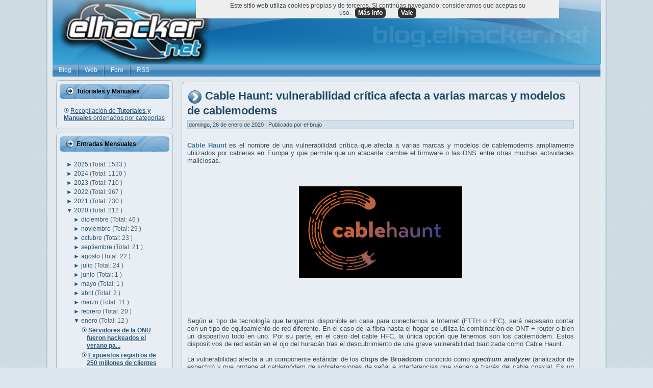

--- FILE ---
content_type: text/javascript; charset=UTF-8
request_url: https://blog.elhacker.net/feeds/posts/default/-/broadcom?alt=json-in-script&callback=related_results_labels_thumbs&max-results=6
body_size: 35419
content:
// API callback
related_results_labels_thumbs({"version":"1.0","encoding":"UTF-8","feed":{"xmlns":"http://www.w3.org/2005/Atom","xmlns$openSearch":"http://a9.com/-/spec/opensearchrss/1.0/","xmlns$blogger":"http://schemas.google.com/blogger/2008","xmlns$georss":"http://www.georss.org/georss","xmlns$gd":"http://schemas.google.com/g/2005","xmlns$thr":"http://purl.org/syndication/thread/1.0","id":{"$t":"tag:blogger.com,1999:blog-2395018477846702466"},"updated":{"$t":"2025-11-05T02:59:00.116+01:00"},"category":[{"term":"inteligencia artificial"},{"term":"google"},{"term":"microsoft"},{"term":"seguridad"},{"term":"privacidad"},{"term":"españa"},{"term":"ransomware"},{"term":"vulnerabilidad"},{"term":"spain"},{"term":"cve"},{"term":"Windows"},{"term":"Malware"},{"term":"android"},{"term":"tutorial"},{"term":"manual"},{"term":"hardware"},{"term":"apple"},{"term":"data leak"},{"term":"software"},{"term":"dinero"},{"term":"china"},{"term":"rusia"},{"term":"estados unidos"},{"term":"gnu\/linux"},{"term":"europa"},{"term":"linux"},{"term":"chatGPT"},{"term":"phishing"},{"term":"navegador"},{"term":"Elon Musk"},{"term":"iphone"},{"term":"openai"},{"term":"twitter"},{"term":"WhatsApp"},{"term":"facebook"},{"term":"smartphone"},{"term":"ddos"},{"term":"intel"},{"term":"internet"},{"term":"Wifi"},{"term":"epic fail"},{"term":"datos"},{"term":"cifrado"},{"term":"nvidia"},{"term":"windows11"},{"term":"amazon"},{"term":"app"},{"term":"amd"},{"term":"hacking"},{"term":"chrome"},{"term":"herramientas"},{"term":"robo"},{"term":"meta"},{"term":"teléfono móvil"},{"term":"ciberguerra"},{"term":"gpu"},{"term":"bug"},{"term":"ssd"},{"term":"estafa"},{"term":"ios"},{"term":"sysadmin"},{"term":"hackeo"},{"term":"rce"},{"term":"multa"},{"term":"Networking"},{"term":"leak"},{"term":"policia"},{"term":"youtube"},{"term":"cpu"},{"term":"scam"},{"term":"tools"},{"term":"fbi"},{"term":"gemini"},{"term":"timo"},{"term":"fail"},{"term":"ucrania"},{"term":"usb"},{"term":"0-day"},{"term":"samsung"},{"term":"LLM"},{"term":"ciberespionaje"},{"term":"gaming"},{"term":"velocidad"},{"term":"espionaje"},{"term":"gratis"},{"term":"telegram"},{"term":"apk"},{"term":"wireless"},{"term":"office"},{"term":"hdd"},{"term":"adobe"},{"term":"historia"},{"term":"buscador"},{"term":"firmware"},{"term":"kali"},{"term":"menores"},{"term":"raspberry pi"},{"term":"router"},{"term":"tor"},{"term":"IA"},{"term":"botnet"},{"term":"deepfake"},{"term":"demanda"},{"term":"Criptomonedas"},{"term":"hack"},{"term":"instagram"},{"term":"usa"},{"term":"vpn"},{"term":"leyes"},{"term":"tiktok"},{"term":"CloudFlare"},{"term":"pentesting"},{"term":"bitcoin"},{"term":"bug bounty"},{"term":"tool"},{"term":"europol"},{"term":"github"},{"term":"password"},{"term":"firefox"},{"term":"juegos"},{"term":"raspberry"},{"term":"api"},{"term":"contraseñas"},{"term":"dns"},{"term":"lockbit"},{"term":"pegasus"},{"term":"wordpress"},{"term":"backup"},{"term":"barcelona"},{"term":"herramienta"},{"term":"nube"},{"term":"pdf"},{"term":"troyano"},{"term":"copilot"},{"term":"deepseek"},{"term":"fraude"},{"term":"kali linux"},{"term":"open source"},{"term":"robot"},{"term":"streaming"},{"term":"alemania"},{"term":"antivirus"},{"term":"anuncios"},{"term":"cloud"},{"term":"debian"},{"term":"docker"},{"term":"fake"},{"term":"francia"},{"term":"ataque"},{"term":"eventos"},{"term":"programación"},{"term":"Movistar"},{"term":"argentina"},{"term":"bluetooth"},{"term":"ciberataque"},{"term":"nas"},{"term":"pentest"},{"term":"procesador"},{"term":"steam"},{"term":"tls"},{"term":"videojuegos"},{"term":"virus"},{"term":"ceo"},{"term":"cms"},{"term":"iot"},{"term":"madrid"},{"term":"apache"},{"term":"criptomoneda"},{"term":"distro"},{"term":"https"},{"term":"juez"},{"term":"open software"},{"term":"Kaspersky"},{"term":"MAC"},{"term":"flash"},{"term":"futbol"},{"term":"isp"},{"term":"justicia"},{"term":"sms"},{"term":"word"},{"term":"anonymous"},{"term":"análisis"},{"term":"detenido"},{"term":"estudio"},{"term":"filtracion"},{"term":"mozilla"},{"term":"powershell"},{"term":"precio"},{"term":"rtx"},{"term":"ssh"},{"term":"2fa"},{"term":"arm"},{"term":"asus"},{"term":"censura"},{"term":"donald trump"},{"term":"exploit"},{"term":"tv"},{"term":"vmware"},{"term":"apt"},{"term":"ataques"},{"term":"compra"},{"term":"disco duro"},{"term":"firewall"},{"term":"guardia civil"},{"term":"lapsus"},{"term":"multimedia"},{"term":"méxico"},{"term":"nso"},{"term":"publicidad"},{"term":"rdp"},{"term":"xiaomi"},{"term":"alcasec"},{"term":"detenidos"},{"term":"incibe"},{"term":"nintendo"},{"term":"nsa"},{"term":"pendrive"},{"term":"soporte"},{"term":"teléfono"},{"term":"video"},{"term":"Kernel"},{"term":"drive"},{"term":"fallo"},{"term":"pentester"},{"term":"plugin"},{"term":"ram"},{"term":"red"},{"term":"tesla"},{"term":"uefi"},{"term":"coche"},{"term":"consumo"},{"term":"cpd"},{"term":"despidos"},{"term":"google play"},{"term":"hospital"},{"term":"imágenes"},{"term":"javascript"},{"term":"juicio"},{"term":"ley"},{"term":"telefonica"},{"term":"vulnerabilidades"},{"term":"xss"},{"term":"ataques ddos"},{"term":"bios"},{"term":"cookies"},{"term":"error"},{"term":"gmail"},{"term":"humor"},{"term":"impresora"},{"term":"laliga"},{"term":"play store"},{"term":"redes"},{"term":"revil"},{"term":"Huawei"},{"term":"denial of service"},{"term":"dos"},{"term":"excel"},{"term":"filtración"},{"term":"italia"},{"term":"libreoffice"},{"term":"php"},{"term":"ryzen"},{"term":"spyware"},{"term":"ssl"},{"term":"tecnología"},{"term":"universidad"},{"term":"virtualizar"},{"term":"wtf"},{"term":"bancario"},{"term":"banco"},{"term":"catalunya"},{"term":"chatbot"},{"term":"claude"},{"term":"covid19"},{"term":"dark web"},{"term":"ids"},{"term":"ipad"},{"term":"macOS"},{"term":"maps"},{"term":"parche"},{"term":"pcie"},{"term":"reparar"},{"term":"rescate"},{"term":"soc"},{"term":"backdoor"},{"term":"bateria"},{"term":"cisco"},{"term":"coches"},{"term":"contraseña"},{"term":"gafas"},{"term":"gratuito"},{"term":"hdmi"},{"term":"humanoide"},{"term":"iso"},{"term":"java"},{"term":"memoria"},{"term":"mirai"},{"term":"pixel"},{"term":"sandbox"},{"term":"skype"},{"term":"wd"},{"term":"web"},{"term":"0day"},{"term":"EEUU"},{"term":"Forense"},{"term":"SeguridadWireless"},{"term":"chip"},{"term":"ficheros"},{"term":"fotos"},{"term":"hp"},{"term":"nginx"},{"term":"oracle"},{"term":"poc"},{"term":"python"},{"term":"radeon"},{"term":"sim swap"},{"term":"trucos"},{"term":"ubuntu"},{"term":"DrDDoS"},{"term":"actualizaciones"},{"term":"bytedance"},{"term":"cable"},{"term":"conferencia"},{"term":"documental"},{"term":"dron"},{"term":"e-mail"},{"term":"geforce"},{"term":"ips"},{"term":"opnsense"},{"term":"orange"},{"term":"portátil"},{"term":"programa recompensas"},{"term":"programar"},{"term":"qualcomm"},{"term":"robots"},{"term":"shell"},{"term":"smishing"},{"term":"tpm"},{"term":"videos"},{"term":"wifislax"},{"term":"anthropic"},{"term":"aws"},{"term":"consola"},{"term":"conti"},{"term":"defender"},{"term":"denegación de servicio"},{"term":"ehn"},{"term":"flash player"},{"term":"hacker"},{"term":"iptv"},{"term":"laptop"},{"term":"osint"},{"term":"rat"},{"term":"record"},{"term":"signal"},{"term":"sim"},{"term":"sistema operativo"},{"term":"spam"},{"term":"unión europea"},{"term":"windows 10"},{"term":"AEPD"},{"term":"Debugger"},{"term":"RGPD"},{"term":"audio"},{"term":"bloatware"},{"term":"boot"},{"term":"comandos"},{"term":"conferencias"},{"term":"corea del norte"},{"term":"dropbox"},{"term":"eset"},{"term":"espiar"},{"term":"exchange"},{"term":"fortinet"},{"term":"framework"},{"term":"galaxy"},{"term":"gestores de contraseñas"},{"term":"guerra"},{"term":"infostealer"},{"term":"internet de las cosas"},{"term":"japon"},{"term":"lizard squad"},{"term":"parrot"},{"term":"passwords"},{"term":"reino unido"},{"term":"rendimiento"},{"term":"sony"},{"term":"suricata"},{"term":"tails"},{"term":"tarjeta gráfica"},{"term":"torrent"},{"term":"usuarios"},{"term":"webcam"},{"term":"alerta"},{"term":"archivos"},{"term":"código qr"},{"term":"esxi"},{"term":"grok"},{"term":"icloud"},{"term":"israel"},{"term":"macros"},{"term":"mensajeria"},{"term":"netflix"},{"term":"nexus"},{"term":"novedades"},{"term":"p2p"},{"term":"qnap"},{"term":"reconocimiento facial"},{"term":"scraping"},{"term":"seagate"},{"term":"terrorismo"},{"term":"técnicas hacking"},{"term":"udp"},{"term":"videollamadas"},{"term":"vlc"},{"term":"3d"},{"term":"Concurso"},{"term":"Lazarus"},{"term":"auditoría"},{"term":"bing"},{"term":"bloqueo"},{"term":"brasil"},{"term":"chat"},{"term":"derechos"},{"term":"doom"},{"term":"espacio"},{"term":"formación"},{"term":"free"},{"term":"gps"},{"term":"hacked"},{"term":"ibm"},{"term":"internet of things"},{"term":"ip"},{"term":"js"},{"term":"keylogger"},{"term":"llamadas"},{"term":"market"},{"term":"msi"},{"term":"nmap"},{"term":"noname"},{"term":"nuclear"},{"term":"onion"},{"term":"porno"},{"term":"programacion"},{"term":"proxy"},{"term":"recompensa"},{"term":"sora"},{"term":"starlink"},{"term":"tebas"},{"term":"ultra"},{"term":"xbox"},{"term":"CSRF"},{"term":"Kubernetes"},{"term":"MFA"},{"term":"NFC"},{"term":"adblock"},{"term":"adobe flash player"},{"term":"australia"},{"term":"bot"},{"term":"breach forums"},{"term":"calor"},{"term":"canon"},{"term":"chile"},{"term":"ciberseguridad"},{"term":"contenedor"},{"term":"copia de seguridad"},{"term":"cryptolocker"},{"term":"cuda"},{"term":"delito"},{"term":"delitos"},{"term":"detenciones"},{"term":"dni"},{"term":"driver"},{"term":"ethernet"},{"term":"ftc"},{"term":"google project zero"},{"term":"grafana"},{"term":"gtx"},{"term":"hash"},{"term":"hashcat"},{"term":"informe"},{"term":"live-cd"},{"term":"metasploit"},{"term":"monopolio"},{"term":"mp4"},{"term":"mysql"},{"term":"nand"},{"term":"navegadores"},{"term":"pedófilos"},{"term":"play"},{"term":"raidforums"},{"term":"reddit"},{"term":"spotify"},{"term":"switch"},{"term":"temperatura"},{"term":"test"},{"term":"the pirate bay"},{"term":"usb-c"},{"term":"valve"},{"term":"voz"},{"term":"wikileaks"},{"term":"wikipedia"},{"term":"windows xp"},{"term":"Ethereum"},{"term":"VirtualBox"},{"term":"Virtualización"},{"term":"babuk"},{"term":"bash"},{"term":"bitlocker"},{"term":"bots"},{"term":"bypass"},{"term":"chips"},{"term":"core"},{"term":"covid"},{"term":"darkside"},{"term":"datos personales"},{"term":"dgt"},{"term":"drupal"},{"term":"echo"},{"term":"escritorio"},{"term":"falso"},{"term":"ffmpeg"},{"term":"fibra óptica"},{"term":"foro"},{"term":"gadget"},{"term":"geolocalizar"},{"term":"hardening"},{"term":"linkedin"},{"term":"llama"},{"term":"maldoc"},{"term":"mexico"},{"term":"minado"},{"term":"mp3"},{"term":"nothing"},{"term":"nvme"},{"term":"owasp"},{"term":"pantalla"},{"term":"passkey"},{"term":"permisos"},{"term":"phone"},{"term":"photoshop"},{"term":"rastreo"},{"term":"reader"},{"term":"recompensas"},{"term":"recuperar"},{"term":"safari"},{"term":"script"},{"term":"secuestro"},{"term":"secure boot"},{"term":"smart"},{"term":"sql"},{"term":"submarino"},{"term":"suicidio"},{"term":"thunderbolt"},{"term":"trickbot"},{"term":"trump"},{"term":"vba"},{"term":"virustotal"},{"term":"windows10"},{"term":"wpa"},{"term":"xml"},{"term":"zoom"},{"term":"5g"},{"term":"CISA"},{"term":"NTLM"},{"term":"Rootkit"},{"term":"Sodinokibi"},{"term":"adamo"},{"term":"alibaba"},{"term":"aranceles"},{"term":"ayuntamiento"},{"term":"backblaze"},{"term":"bind"},{"term":"cables"},{"term":"centos"},{"term":"cert"},{"term":"certificado"},{"term":"compras"},{"term":"congreso"},{"term":"consejos"},{"term":"correo"},{"term":"correos"},{"term":"dominios"},{"term":"drones"},{"term":"duckduckgo"},{"term":"e2e"},{"term":"electricidad"},{"term":"emotet"},{"term":"empresas"},{"term":"epic"},{"term":"epic games"},{"term":"futuro"},{"term":"games"},{"term":"git"},{"term":"gobierno"},{"term":"guía"},{"term":"hijacking"},{"term":"html5"},{"term":"iMessage"},{"term":"impresoras"},{"term":"internet explorer"},{"term":"iptables"},{"term":"legal"},{"term":"lg"},{"term":"lpe"},{"term":"memoria ram"},{"term":"mitm"},{"term":"parches"},{"term":"patch"},{"term":"phineas fisher"},{"term":"powertoys"},{"term":"precios"},{"term":"premios"},{"term":"redline"},{"term":"refrigeración"},{"term":"retro"},{"term":"reversing"},{"term":"rust"},{"term":"ryuk"},{"term":"smb"},{"term":"sonido"},{"term":"tablet"},{"term":"teams"},{"term":"voip"},{"term":"FreeBSD"},{"term":"LOLBins"},{"term":"Spectre"},{"term":"actualizar"},{"term":"adsl"},{"term":"alphv"},{"term":"ati"},{"term":"azure"},{"term":"bancos"},{"term":"benchmark"},{"term":"blackcat"},{"term":"blizzard"},{"term":"booter"},{"term":"brave"},{"term":"browser"},{"term":"bsod"},{"term":"cartuchos"},{"term":"cellebrite"},{"term":"charlas"},{"term":"chipset"},{"term":"clonar"},{"term":"cmd"},{"term":"codec"},{"term":"colombia"},{"term":"cracking"},{"term":"credenciales"},{"term":"ctf"},{"term":"data"},{"term":"ddr5"},{"term":"dell"},{"term":"dll"},{"term":"dma"},{"term":"edge"},{"term":"editor"},{"term":"eol"},{"term":"estudiantes"},{"term":"eu"},{"term":"extension"},{"term":"ffth"},{"term":"fibra"},{"term":"formacion"},{"term":"gpt"},{"term":"gta"},{"term":"hd"},{"term":"historial"},{"term":"hosting"},{"term":"inyección sql"},{"term":"ipv6"},{"term":"lenovo"},{"term":"m1"},{"term":"menor"},{"term":"minecraft"},{"term":"mossos"},{"term":"musica"},{"term":"nasa"},{"term":"nft"},{"term":"niños"},{"term":"ntfs"},{"term":"onlyfans"},{"term":"pavel durov"},{"term":"paypal"},{"term":"photos"},{"term":"politica"},{"term":"pwn2own"},{"term":"raid"},{"term":"recovery"},{"term":"relay"},{"term":"resumen"},{"term":"rockstar"},{"term":"rom"},{"term":"sandisk"},{"term":"sdk"},{"term":"server"},{"term":"servidor"},{"term":"socket"},{"term":"software libre"},{"term":"stable diffusion"},{"term":"steamos"},{"term":"tcp"},{"term":"teamviewer"},{"term":"token"},{"term":"trabajo"},{"term":"tunnel"},{"term":"updates"},{"term":"upnp"},{"term":"vault7"},{"term":"vigilancia"},{"term":"western digital"},{"term":"zip"},{"term":"CCTV"},{"term":"DMCA"},{"term":"Ehn-Dev"},{"term":"Elasticsearch"},{"term":"Snapdragon"},{"term":"VNC"},{"term":"Zeitgeist"},{"term":"ads"},{"term":"aes"},{"term":"agua"},{"term":"alexa"},{"term":"amenazas"},{"term":"aniversario"},{"term":"armas"},{"term":"avast"},{"term":"bard"},{"term":"beta"},{"term":"biometria"},{"term":"bitcoins"},{"term":"caine"},{"term":"captcha"},{"term":"centro de datos"},{"term":"cheat"},{"term":"chromecast"},{"term":"cia"},{"term":"clop"},{"term":"compartir"},{"term":"copiar"},{"term":"cuántico"},{"term":"cybercamp"},{"term":"d-link"},{"term":"ddr4"},{"term":"deepmind"},{"term":"displayport"},{"term":"doc"},{"term":"documentos"},{"term":"docx"},{"term":"drivers"},{"term":"ejercito"},{"term":"email"},{"term":"emulador"},{"term":"energia"},{"term":"engaño"},{"term":"fiabilidad"},{"term":"fido"},{"term":"grabar"},{"term":"gui"},{"term":"guia"},{"term":"gusano"},{"term":"hackerone"},{"term":"hive"},{"term":"holanda"},{"term":"http"},{"term":"imagen"},{"term":"ingeniería social"},{"term":"ioc"},{"term":"ipv4"},{"term":"jueces"},{"term":"killnet"},{"term":"limpieza"},{"term":"medicina"},{"term":"monitor"},{"term":"monitorizar"},{"term":"mta"},{"term":"notas"},{"term":"outlook"},{"term":"pc"},{"term":"pelicula"},{"term":"perro"},{"term":"pirateria"},{"term":"player"},{"term":"pornhub"},{"term":"pornografía infantil"},{"term":"powerpoint"},{"term":"prisión"},{"term":"programa"},{"term":"raspbian"},{"term":"ray-ban"},{"term":"realidad virtual"},{"term":"registros"},{"term":"restaurar"},{"term":"ring"},{"term":"rtve"},{"term":"samba"},{"term":"san bernardino"},{"term":"santander"},{"term":"sata"},{"term":"seguros"},{"term":"sniffer"},{"term":"sqli"},{"term":"stresser"},{"term":"suscripción"},{"term":"teclado"},{"term":"tinta"},{"term":"tpb"},{"term":"tracking"},{"term":"uber"},{"term":"update"},{"term":"vodafone"},{"term":"vscode"},{"term":"waf"},{"term":"webshell"},{"term":"winrar"},{"term":"wpa2"},{"term":"wsl"},{"term":"7-zip"},{"term":"Apple Watch"},{"term":"BitTorrent"},{"term":"CDN"},{"term":"CyanogenMOD"},{"term":"DDoSia"},{"term":"DoH"},{"term":"GDPR"},{"term":"MAC Adress"},{"term":"OpenWRT"},{"term":"Stagefright"},{"term":"ViceSociety"},{"term":"Zuckerberg"},{"term":"adb"},{"term":"afr"},{"term":"airtags"},{"term":"akamai"},{"term":"algoritmo"},{"term":"amor"},{"term":"anti-ddos"},{"term":"antimalware"},{"term":"anydesk"},{"term":"app store"},{"term":"atm"},{"term":"automatizar"},{"term":"aviso"},{"term":"badusb"},{"term":"baterias"},{"term":"bgp"},{"term":"brute-force"},{"term":"buffer"},{"term":"cia vault7"},{"term":"clonezilla"},{"term":"cni"},{"term":"comando"},{"term":"crash"},{"term":"criptomineros"},{"term":"crowdstrike"},{"term":"cuentas"},{"term":"cárcel"},{"term":"código abierto"},{"term":"dark market"},{"term":"ddr"},{"term":"delincuente"},{"term":"denuncia"},{"term":"digital"},{"term":"directx"},{"term":"discord"},{"term":"drm"},{"term":"dropper"},{"term":"edad"},{"term":"edr"},{"term":"end-to-end"},{"term":"estafas"},{"term":"facua"},{"term":"fallece"},{"term":"fedora"},{"term":"fifa"},{"term":"filtraciones"},{"term":"fix"},{"term":"fortnite"},{"term":"foto"},{"term":"fotografia"},{"term":"fuerza bruta"},{"term":"gitlab"},{"term":"glosario"},{"term":"google Authenticator"},{"term":"honeypot"},{"term":"httpd"},{"term":"hugging face"},{"term":"hydra"},{"term":"icann"},{"term":"ihavebeenpwned"},{"term":"india"},{"term":"inicio"},{"term":"iof"},{"term":"irlanda"},{"term":"jack dorsey"},{"term":"jailbreak"},{"term":"joomla"},{"term":"kodi"},{"term":"kvm"},{"term":"libertad"},{"term":"libro"},{"term":"local"},{"term":"log4j"},{"term":"macro"},{"term":"malaga"},{"term":"mariadb"},{"term":"mastodon"},{"term":"microsd"},{"term":"militares"},{"term":"minar"},{"term":"monitoring"},{"term":"móvil"},{"term":"nethunter"},{"term":"neutralidad"},{"term":"nigeria"},{"term":"normativa"},{"term":"ofimática"},{"term":"ont"},{"term":"onu"},{"term":"openia"},{"term":"openssh"},{"term":"openvpn"},{"term":"otan"},{"term":"ovh"},{"term":"pago"},{"term":"perplexity"},{"term":"placa base"},{"term":"portatil"},{"term":"pro"},{"term":"profesor"},{"term":"programas"},{"term":"project zero"},{"term":"proton"},{"term":"putin"},{"term":"putty"},{"term":"qbot"},{"term":"realidad aumentada"},{"term":"recall"},{"term":"redhat"},{"term":"reglas"},{"term":"reproductor"},{"term":"reto"},{"term":"rsync"},{"term":"satelite"},{"term":"security"},{"term":"sharepoint"},{"term":"shodan"},{"term":"snowden"},{"term":"soho"},{"term":"stallman"},{"term":"stealer"},{"term":"store"},{"term":"sysinternals"},{"term":"systemd"},{"term":"talleres"},{"term":"tarjeta sd"},{"term":"teletrabajo"},{"term":"television"},{"term":"thermal throttling"},{"term":"tiny"},{"term":"top"},{"term":"toyota"},{"term":"tráfico"},{"term":"video conferencia"},{"term":"wifiway"},{"term":"worm"},{"term":"wps"},{"term":"yahoo"},{"term":"2e2"},{"term":"Candiru"},{"term":"Crypt0l0cker"},{"term":"DLSS"},{"term":"DNS over HTTPS"},{"term":"Fappening"},{"term":"Log4Shell"},{"term":"Man in the Middle"},{"term":"Meltdown"},{"term":"Midjourney"},{"term":"PlugWalkJoe"},{"term":"Rhysida"},{"term":"accidente"},{"term":"acuerdo"},{"term":"adware"},{"term":"aeropuerto"},{"term":"aio"},{"term":"air tag"},{"term":"ajedrez"},{"term":"alphabet"},{"term":"apt29"},{"term":"archive"},{"term":"asn"},{"term":"auto"},{"term":"aviones"},{"term":"baidu"},{"term":"banana"},{"term":"batería"},{"term":"bbva"},{"term":"bec"},{"term":"bill gates"},{"term":"bizum"},{"term":"blackhat"},{"term":"blockchain"},{"term":"bloqueos"},{"term":"bolsa"},{"term":"brian krebs"},{"term":"broadcom"},{"term":"cabeceras"},{"term":"cajeros"},{"term":"calidad"},{"term":"cargador"},{"term":"cibercrimen"},{"term":"citas"},{"term":"comb"},{"term":"comparativa"},{"term":"comunicaciones"},{"term":"control"},{"term":"control parental"},{"term":"cripto"},{"term":"dall-e"},{"term":"data breach"},{"term":"data center"},{"term":"datos biómetricos"},{"term":"ddos for hire"},{"term":"desarollo"},{"term":"desbloqueo"},{"term":"descarga"},{"term":"descargas"},{"term":"detencion"},{"term":"dispositivo"},{"term":"disquete"},{"term":"dmarc"},{"term":"doble autenticación"},{"term":"download"},{"term":"ea"},{"term":"eff"},{"term":"ejemplos"},{"term":"emet"},{"term":"emuladores"},{"term":"escaner"},{"term":"esim"},{"term":"estudiante"},{"term":"evento"},{"term":"f1"},{"term":"f5"},{"term":"fabricante"},{"term":"fairphone"},{"term":"fcc"},{"term":"find"},{"term":"flubot"},{"term":"fsb"},{"term":"fuentes de alimentación"},{"term":"fuzzing"},{"term":"gestor"},{"term":"gigabyte"},{"term":"gimp"},{"term":"gpl"},{"term":"gpon"},{"term":"grandoreiro"},{"term":"granja"},{"term":"handbrake"},{"term":"hollywood"},{"term":"hospitales"},{"term":"http2"},{"term":"ie"},{"term":"iis"},{"term":"incidente"},{"term":"influencer"},{"term":"interpol"},{"term":"iran"},{"term":"isis"},{"term":"japón"},{"term":"jeff bezos"},{"term":"juego"},{"term":"kim"},{"term":"la9"},{"term":"latino"},{"term":"ldap"},{"term":"live"},{"term":"livecd"},{"term":"localizacion"},{"term":"localizar"},{"term":"luz"},{"term":"m4"},{"term":"m5"},{"term":"magento"},{"term":"marketing"},{"term":"md5"},{"term":"mediatek"},{"term":"meet"},{"term":"mega"},{"term":"memtest"},{"term":"microfono"},{"term":"mini"},{"term":"mobile"},{"term":"mongoDB"},{"term":"moodle"},{"term":"most wanted"},{"term":"muerte"},{"term":"narcos"},{"term":"neuralink"},{"term":"nota de prensa"},{"term":"npu"},{"term":"nse"},{"term":"oauth"},{"term":"oclHashcat"},{"term":"ocr"},{"term":"ojos"},{"term":"openoffice"},{"term":"opera"},{"term":"optimizar"},{"term":"overflow"},{"term":"patch tuesday"},{"term":"patente"},{"term":"pe"},{"term":"periodistas"},{"term":"pfsense"},{"term":"pirata"},{"term":"ponencias"},{"term":"print"},{"term":"programador"},{"term":"prometheus"},{"term":"prompt"},{"term":"proveedor"},{"term":"qwen"},{"term":"rar"},{"term":"rclone"},{"term":"redes sociales"},{"term":"redmi"},{"term":"registro"},{"term":"rescue"},{"term":"reverse"},{"term":"robar"},{"term":"routers"},{"term":"rufus"},{"term":"salud"},{"term":"sam altman"},{"term":"san francisco"},{"term":"sanciones"},{"term":"sandworm"},{"term":"satélite"},{"term":"sbc"},{"term":"scanner"},{"term":"sd"},{"term":"sega"},{"term":"seguimiento"},{"term":"seguro"},{"term":"servidor web"},{"term":"sevilla"},{"term":"silk road"},{"term":"sistema ficheros"},{"term":"skimmer"},{"term":"snmp"},{"term":"sql injection"},{"term":"sqlite"},{"term":"sudo"},{"term":"synology"},{"term":"t-mobile"},{"term":"telefonia movil"},{"term":"tendencias"},{"term":"terminal"},{"term":"throttling"},{"term":"titan"},{"term":"tokens"},{"term":"tp-link"},{"term":"transporte"},{"term":"ttp"},{"term":"tweet"},{"term":"ubicación"},{"term":"ue"},{"term":"veeam"},{"term":"viral"},{"term":"virtual"},{"term":"vm"},{"term":"vram"},{"term":"webkit"},{"term":"wireguard"},{"term":"wireshark"},{"term":"xeon"},{"term":"yandex"},{"term":"zeek"},{"term":"64 bits"},{"term":"Bogachev"},{"term":"Chromium"},{"term":"ChucklingSquad"},{"term":"Crimson"},{"term":"Cross Site Scripting"},{"term":"Cyanogen"},{"term":"DSLR"},{"term":"DSM"},{"term":"Enhanced Mitigation Experience Toolkit"},{"term":"Iris"},{"term":"Kurtaj"},{"term":"Marshmallow"},{"term":"Postfix"},{"term":"QoS"},{"term":"RansomEXX"},{"term":"Ross Ulbricht"},{"term":"ShinyHunters"},{"term":"Tim Cook"},{"term":"acoso"},{"term":"acrobat"},{"term":"active directory"},{"term":"activision"},{"term":"actualización"},{"term":"adios"},{"term":"adsense"},{"term":"adwords"},{"term":"agentes"},{"term":"akira"},{"term":"all-in-one"},{"term":"almacenamiento"},{"term":"alternativas"},{"term":"ampere"},{"term":"analisis"},{"term":"andorra"},{"term":"antiransom"},{"term":"aplicaciones"},{"term":"apps"},{"term":"arion"},{"term":"arquitectura"},{"term":"arranque"},{"term":"ataques homograficos"},{"term":"atx"},{"term":"auditar"},{"term":"avaddon"},{"term":"avira"},{"term":"awards"},{"term":"blackarch"},{"term":"blackberry"},{"term":"boeing"},{"term":"bootkit"},{"term":"bounty"},{"term":"breach"},{"term":"bug bounty programa"},{"term":"buscar"},{"term":"c"},{"term":"ca"},{"term":"cache"},{"term":"caida"},{"term":"california"},{"term":"call of duty"},{"term":"canada"},{"term":"capture the flag"},{"term":"casio"},{"term":"celebgate"},{"term":"cerebro"},{"term":"cerveza"},{"term":"ces"},{"term":"citrix"},{"term":"cmr"},{"term":"complemento"},{"term":"comprar"},{"term":"congresos"},{"term":"consolas"},{"term":"contenedores"},{"term":"controlador"},{"term":"cookie"},{"term":"copyright"},{"term":"costa rica"},{"term":"cozy bear"},{"term":"crackear"},{"term":"criptografia"},{"term":"crypto"},{"term":"cryptowall"},{"term":"cuenta"},{"term":"cumpleaños"},{"term":"curiosidades"},{"term":"cyber camp"},{"term":"cámara"},{"term":"darknet"},{"term":"datos privados"},{"term":"debugging"},{"term":"deface"},{"term":"defi"},{"term":"descargar"},{"term":"desnudos"},{"term":"diferencias"},{"term":"doble factor"},{"term":"donaciones"},{"term":"doppelpaymer"},{"term":"drone"},{"term":"dvd"},{"term":"elecciones"},{"term":"empleados"},{"term":"empresa"},{"term":"entrevista"},{"term":"eof"},{"term":"errores"},{"term":"estado islámico"},{"term":"evasion"},{"term":"evitarransomware"},{"term":"exfiltracion"},{"term":"exiftool"},{"term":"extensiones"},{"term":"fabrica"},{"term":"fail2ban"},{"term":"feature"},{"term":"filtros"},{"term":"fingerprinting"},{"term":"firefly"},{"term":"flipper zero"},{"term":"fps"},{"term":"gamers"},{"term":"gatekeeper"},{"term":"gif"},{"term":"gnu"},{"term":"godaddy"},{"term":"gopro"},{"term":"gpo"},{"term":"granjas"},{"term":"grub"},{"term":"gsm"},{"term":"hackear"},{"term":"hbo"},{"term":"hikvision"},{"term":"hotmail"},{"term":"hub"},{"term":"humano"},{"term":"humanos"},{"term":"identidad"},{"term":"ilegal"},{"term":"imageMagick"},{"term":"indra"},{"term":"informática"},{"term":"ingresos"},{"term":"inhibidor"},{"term":"instalar"},{"term":"itunes"},{"term":"jammer"},{"term":"jornadas"},{"term":"joven"},{"term":"json"},{"term":"jugar"},{"term":"kia"},{"term":"kms"},{"term":"la liga"},{"term":"lastpass"},{"term":"lectura"},{"term":"lenguajes"},{"term":"lfp"},{"term":"librería"},{"term":"ligar"},{"term":"lineage"},{"term":"live-dvd"},{"term":"livebox"},{"term":"llaves"},{"term":"lnk"},{"term":"log"},{"term":"logs"},{"term":"loki"},{"term":"láser"},{"term":"m3"},{"term":"mac os"},{"term":"mafia"},{"term":"maltego"},{"term":"mandiant"},{"term":"mapas"},{"term":"maze"},{"term":"mbr"},{"term":"medicos"},{"term":"medusa"},{"term":"menor de edad"},{"term":"mensajes"},{"term":"mercado"},{"term":"mercado negro"},{"term":"merlin"},{"term":"messenger"},{"term":"metadatos"},{"term":"micro"},{"term":"militar"},{"term":"mit"},{"term":"mms"},{"term":"modelos"},{"term":"modsecurity"},{"term":"movil"},{"term":"mtbf"},{"term":"mujeres"},{"term":"mundial"},{"term":"mundo hacker"},{"term":"murcia"},{"term":"médicos"},{"term":"nato"},{"term":"netgear"},{"term":"noruega"},{"term":"ntp"},{"term":"ocu"},{"term":"offline"},{"term":"ole"},{"term":"ollydbg"},{"term":"one"},{"term":"onedrive"},{"term":"openssl"},{"term":"os"},{"term":"osx"},{"term":"overlay"},{"term":"paint"},{"term":"particiones"},{"term":"path traversal"},{"term":"payload"},{"term":"pbx"},{"term":"peering"},{"term":"pegar"},{"term":"periodismo"},{"term":"persistencia"},{"term":"petroleo"},{"term":"pin"},{"term":"plasma"},{"term":"plegable"},{"term":"plugins"},{"term":"png"},{"term":"podman"},{"term":"posicionamiento"},{"term":"prime"},{"term":"prohibición"},{"term":"promtail"},{"term":"protocolo"},{"term":"protonmail"},{"term":"ps5"},{"term":"psu"},{"term":"puerta trasera"},{"term":"qr"},{"term":"rae"},{"term":"ransomhouse"},{"term":"recaptcha"},{"term":"reciclar"},{"term":"recursos"},{"term":"remoto"},{"term":"reportaje"},{"term":"reporte"},{"term":"reseñas"},{"term":"responsible disclosure"},{"term":"risc"},{"term":"roms"},{"term":"rootedCon"},{"term":"ropa"},{"term":"ruido"},{"term":"rumania"},{"term":"samy"},{"term":"scp"},{"term":"scraper"},{"term":"screenshot"},{"term":"secure shell"},{"term":"sendmail"},{"term":"seo"},{"term":"sepe"},{"term":"sexo"},{"term":"share"},{"term":"siri"},{"term":"sistemas operativos"},{"term":"skynet"},{"term":"sli"},{"term":"smart tv"},{"term":"snort"},{"term":"solarwinds"},{"term":"sonnet"},{"term":"spacex"},{"term":"ssdp"},{"term":"stack overflow"},{"term":"subida"},{"term":"sudafrica"},{"term":"sudan"},{"term":"tareas"},{"term":"telefono"},{"term":"televisión"},{"term":"telnet"},{"term":"terrorista"},{"term":"terroristas"},{"term":"tienda"},{"term":"tier"},{"term":"tik tok"},{"term":"tinder"},{"term":"tips"},{"term":"torneo"},{"term":"torrentLocker"},{"term":"toshiba"},{"term":"tracker"},{"term":"trampa"},{"term":"tsunami"},{"term":"typosquatting"},{"term":"técnicas"},{"term":"unicode"},{"term":"united kingdom"},{"term":"ups"},{"term":"url"},{"term":"vBulletin"},{"term":"vacuna"},{"term":"valencia"},{"term":"vector"},{"term":"venezuela"},{"term":"venta"},{"term":"veo"},{"term":"versiones"},{"term":"vision"},{"term":"visual studio code"},{"term":"volkswagen"},{"term":"votaciones"},{"term":"vídeo"},{"term":"wallapop"},{"term":"wan"},{"term":"wannacry"},{"term":"warp"},{"term":"waze"},{"term":"windows7"},{"term":"wine"},{"term":"wipe"},{"term":"wiper"},{"term":"worldcoin"},{"term":"wp"},{"term":"wpa3"},{"term":"wsl2"},{"term":"xls"},{"term":"yihad"},{"term":"youtuber"},{"term":"zfs"},{"term":".NET"},{"term":"2003"},{"term":"2020"},{"term":"4g"},{"term":"4k"},{"term":"AI"},{"term":"Alder Lake"},{"term":"Authenticator"},{"term":"Blackwell"},{"term":"CNMC"},{"term":"CVE-2019-11931"},{"term":"Cabassous"},{"term":"CrackMapExec"},{"term":"Evil Twin Attack"},{"term":"HAFNIUM"},{"term":"HIBP"},{"term":"HoloLens"},{"term":"LSASS"},{"term":"MSHTML"},{"term":"MikroTik"},{"term":"Olt"},{"term":"Pfizer"},{"term":"PhaaS"},{"term":"PrintNightmare"},{"term":"RaaS"},{"term":"Rombertik"},{"term":"SAP"},{"term":"SELinux"},{"term":"SJCAM"},{"term":"Threadripper"},{"term":"Twitch"},{"term":"VeraCrypt"},{"term":"Zerodium"},{"term":"abogado"},{"term":"accellion"},{"term":"acciones"},{"term":"acer"},{"term":"actor"},{"term":"adm"},{"term":"adobe reader"},{"term":"adolescente"},{"term":"aduanas"},{"term":"aede"},{"term":"aire"},{"term":"alertas"},{"term":"alicante"},{"term":"aliexpress"},{"term":"alpine"},{"term":"amplification"},{"term":"analizar"},{"term":"ancho de banda"},{"term":"animales"},{"term":"anime"},{"term":"anon"},{"term":"anonimato"},{"term":"apagon"},{"term":"apt28"},{"term":"apu"},{"term":"arabia"},{"term":"arm64"},{"term":"arp"},{"term":"as"},{"term":"as a service"},{"term":"asia"},{"term":"asistente"},{"term":"assembler"},{"term":"asterisk"},{"term":"auriculares"},{"term":"autonomo"},{"term":"autopilot"},{"term":"autopsy"},{"term":"avi"},{"term":"aviso correos"},{"term":"barato"},{"term":"bimi"},{"term":"binarios"},{"term":"bitwarden"},{"term":"blackbasta"},{"term":"blackout"},{"term":"blu-ray"},{"term":"bluesky"},{"term":"bmw"},{"term":"bootloader"},{"term":"borrador"},{"term":"bounty programa"},{"term":"box"},{"term":"brecha"},{"term":"bridge"},{"term":"british"},{"term":"broncano"},{"term":"c++"},{"term":"caching"},{"term":"caché"},{"term":"cajero"},{"term":"calendar"},{"term":"camara"},{"term":"canadá"},{"term":"canales"},{"term":"canarias"},{"term":"carrefour"},{"term":"carta"},{"term":"ccleaner"},{"term":"ccoo"},{"term":"celular"},{"term":"chats"},{"term":"chema alonso"},{"term":"cierre"},{"term":"cine"},{"term":"cl0p"},{"term":"clamav"},{"term":"cloud computing"},{"term":"codex"},{"term":"colonial"},{"term":"compilación"},{"term":"computex"},{"term":"conector"},{"term":"contactless"},{"term":"convertidor"},{"term":"copy"},{"term":"cordoba"},{"term":"corea del sur"},{"term":"coronavirus"},{"term":"corrupción"},{"term":"cortana"},{"term":"criptografía"},{"term":"critical updates"},{"term":"cuckoo"},{"term":"cursos"},{"term":"custom"},{"term":"cáncer"},{"term":"datacenter"},{"term":"dba"},{"term":"dd-wrt"},{"term":"ddos-for-hire"},{"term":"deep"},{"term":"deft"},{"term":"derecho"},{"term":"descifrado"},{"term":"devolver"},{"term":"diccionario"},{"term":"digi"},{"term":"disco"},{"term":"disney"},{"term":"diy"},{"term":"dkim"},{"term":"document foundation"},{"term":"dram"},{"term":"dridex"},{"term":"droga"},{"term":"drogas"},{"term":"duqu"},{"term":"editar"},{"term":"educacion"},{"term":"edward snowden"},{"term":"egregor"},{"term":"el corte inglés"},{"term":"electronic arts"},{"term":"empleado"},{"term":"emular"},{"term":"encrochat"},{"term":"encrypt"},{"term":"enlaces"},{"term":"entrenar"},{"term":"epyc"},{"term":"escanear"},{"term":"escritura"},{"term":"esteganografía"},{"term":"ettercap"},{"term":"evilginx2"},{"term":"exfat"},{"term":"exif"},{"term":"exim"},{"term":"explorador"},{"term":"extorsión"},{"term":"f-droid"},{"term":"fTPM"},{"term":"falsos"},{"term":"fap"},{"term":"favicon"},{"term":"ferrari"},{"term":"finlandia"},{"term":"fire"},{"term":"fiscal"},{"term":"flood"},{"term":"flow"},{"term":"fondos"},{"term":"formulario"},{"term":"fortigate"},{"term":"foss"},{"term":"foxit"},{"term":"fuego"},{"term":"full disclosure"},{"term":"fuse"},{"term":"fusion"},{"term":"galicia"},{"term":"game boy"},{"term":"garantia"},{"term":"gasolina"},{"term":"glass"},{"term":"glibc"},{"term":"go"},{"term":"google drive"},{"term":"gparted"},{"term":"gratuita"},{"term":"gru"},{"term":"grupales"},{"term":"gráfica"},{"term":"hackaton"},{"term":"hackers"},{"term":"hacktivismo"},{"term":"hamr"},{"term":"harmonyOS"},{"term":"heap"},{"term":"honda"},{"term":"hong kong"},{"term":"hta"},{"term":"huella"},{"term":"huellas"},{"term":"ida"},{"term":"iframe"},{"term":"imprimir"},{"term":"impuestos"},{"term":"ingeniero"},{"term":"ingeniería inversa"},{"term":"inteco"},{"term":"intel management engine"},{"term":"inteligente"},{"term":"ipsec"},{"term":"ipset"},{"term":"jacking"},{"term":"john deere"},{"term":"joker"},{"term":"jpg"},{"term":"juice"},{"term":"kde"},{"term":"key"},{"term":"keyless"},{"term":"kingston"},{"term":"lan"},{"term":"layer 7"},{"term":"lbe"},{"term":"leak data"},{"term":"lector huellas"},{"term":"led"},{"term":"lentitud"},{"term":"libertad expresión"},{"term":"libre"},{"term":"librewolf"},{"term":"libros"},{"term":"linksys"},{"term":"linus"},{"term":"listado"},{"term":"lizard"},{"term":"locker"},{"term":"logo"},{"term":"londres"},{"term":"lorenz"},{"term":"lte"},{"term":"luna"},{"term":"macbook"},{"term":"maduro"},{"term":"mail"},{"term":"mame"},{"term":"mate"},{"term":"mecánico"},{"term":"melilla"},{"term":"mensajería"},{"term":"menu inicio"},{"term":"merkel"},{"term":"metro"},{"term":"micron"},{"term":"mimikatz"},{"term":"mimo"},{"term":"ministro"},{"term":"mirada"},{"term":"mirror"},{"term":"mistral"},{"term":"mod"},{"term":"modelo"},{"term":"moderacion"},{"term":"modular"},{"term":"mosquito"},{"term":"moveit"},{"term":"mozilla firefox"},{"term":"msf"},{"term":"multifactor"},{"term":"málaga"},{"term":"nakamoto"},{"term":"named"},{"term":"netfilter"},{"term":"netflow"},{"term":"netwalker"},{"term":"nextCloud"},{"term":"niño"},{"term":"noconname"},{"term":"nokia"},{"term":"nomenclatura"},{"term":"nordvpn"},{"term":"note"},{"term":"notebookLM"},{"term":"notepad"},{"term":"notepad++"},{"term":"npm"},{"term":"ntdev"},{"term":"núcleo"},{"term":"obsolescencia programada"},{"term":"ofimatica"},{"term":"olimpiadas"},{"term":"ollama"},{"term":"one plus"},{"term":"onlyoffice"},{"term":"op"},{"term":"operadoras"},{"term":"oppo"},{"term":"orion"},{"term":"otp"},{"term":"ourmine"},{"term":"ova"},{"term":"owncloud"},{"term":"padre"},{"term":"pagos"},{"term":"paquetes"},{"term":"paris"},{"term":"pass"},{"term":"pasta térmica"},{"term":"pastebin"},{"term":"pederastia"},{"term":"peligro"},{"term":"phpMyAdmin"},{"term":"phpfpm"},{"term":"ping"},{"term":"piratería"},{"term":"plagio"},{"term":"playstation"},{"term":"playstore"},{"term":"plc"},{"term":"podcast"},{"term":"policia nacional"},{"term":"ponentes"},{"term":"portable"},{"term":"portugal"},{"term":"predator"},{"term":"premium"},{"term":"prohibir"},{"term":"proof-of-concept"},{"term":"protección datos"},{"term":"proxmox"},{"term":"proxylogon"},{"term":"psn"},{"term":"pysa"},{"term":"qemu"},{"term":"radar"},{"term":"radio"},{"term":"ragnar locker"},{"term":"raptor"},{"term":"rcs"},{"term":"realtek"},{"term":"reboot"},{"term":"recuperacion"},{"term":"recuperación"},{"term":"red hat"},{"term":"red social"},{"term":"reloj"},{"term":"remnux"},{"term":"remota"},{"term":"rfid"},{"term":"roomba"},{"term":"rss"},{"term":"rt"},{"term":"ruso"},{"term":"sabotaje"},{"term":"sanidad"},{"term":"satoshi"},{"term":"scroll"},{"term":"sdxc"},{"term":"sfp"},{"term":"sha-1"},{"term":"shadow"},{"term":"shadow brokers"},{"term":"sideloading"},{"term":"siem"},{"term":"siria"},{"term":"slack"},{"term":"smr"},{"term":"snowflake"},{"term":"sobera"},{"term":"sparta"},{"term":"speed"},{"term":"spf"},{"term":"spoofing"},{"term":"ssrf"},{"term":"stack"},{"term":"startup"},{"term":"stream"},{"term":"sueldo"},{"term":"supercookie"},{"term":"svg"},{"term":"swatting"},{"term":"swift"},{"term":"syslog"},{"term":"tag"},{"term":"taiwan"},{"term":"tarjeta crédito"},{"term":"tarjetas memoria"},{"term":"tasa"},{"term":"tavis"},{"term":"tdp"},{"term":"tdt"},{"term":"telecom"},{"term":"telefonia"},{"term":"telemetria"},{"term":"televisor"},{"term":"teléfonos"},{"term":"temu"},{"term":"tenerife"},{"term":"ticketmaster"},{"term":"tld"},{"term":"tomato"},{"term":"tox"},{"term":"trabajador"},{"term":"traefik"},{"term":"truco"},{"term":"truecrypt"},{"term":"truenas"},{"term":"ts3"},{"term":"turquia"},{"term":"ubiquiti"},{"term":"ubisoft"},{"term":"ublock"},{"term":"uhs"},{"term":"uk"},{"term":"union europea"},{"term":"unity"},{"term":"utilidades"},{"term":"vecino"},{"term":"vectores"},{"term":"vender"},{"term":"vevo"},{"term":"vice"},{"term":"videovigilancia"},{"term":"visa"},{"term":"visual basic"},{"term":"vlan"},{"term":"vocabulario"},{"term":"vox"},{"term":"wallet"},{"term":"wanna cry"},{"term":"webrtc"},{"term":"webtunnel"},{"term":"wikimedia"},{"term":"windows 7"},{"term":"windows update"},{"term":"winscp"},{"term":"wmi"},{"term":"workspaces"},{"term":"wsus"},{"term":"x"},{"term":"yakubets"},{"term":"zeus"},{"term":"zimperium"},{"term":"zorin"},{"term":"2017"},{"term":"2018"},{"term":"2021"},{"term":"2077"},{"term":"32 bits"},{"term":"365"},{"term":"429"},{"term":"4chan"},{"term":"6g"},{"term":"8base"},{"term":"8k"},{"term":"ASIC"},{"term":"Aaron Swartz"},{"term":"Ashley Madison"},{"term":"Atlassian"},{"term":"Binario"},{"term":"BioNTech"},{"term":"Bugcrowd"},{"term":"Bullseye"},{"term":"C++. C#"},{"term":"COMTREND"},{"term":"CVE-2021-34527"},{"term":"Carbanak"},{"term":"CardSharing"},{"term":"Clickjacking"},{"term":"Criptojacking"},{"term":"Cryptojacking"},{"term":"Cydia"},{"term":"DLNA"},{"term":"Deutsche"},{"term":"DoT"},{"term":"Dovecot"},{"term":"ETC"},{"term":"FORCEDENTRY"},{"term":"FaceID"},{"term":"Guccifer"},{"term":"HawkEye"},{"term":"Honeeepi"},{"term":"IETF"},{"term":"IPFire"},{"term":"Jan Koum"},{"term":"Jazztel_xxx"},{"term":"KRACK"},{"term":"Kamkar"},{"term":"Keepass"},{"term":"L0phtCrack"},{"term":"LUKS"},{"term":"Lightning"},{"term":"MSHTA"},{"term":"McAffe"},{"term":"MyHeritage"},{"term":"NAND mirroring"},{"term":"Nefilim"},{"term":"Pompompurin"},{"term":"PyPI"},{"term":"Roskomnadzor"},{"term":"RouterOS"},{"term":"SUNBURST"},{"term":"Scattered Spider"},{"term":"SerenityOS"},{"term":"Solorigate"},{"term":"TextSecure"},{"term":"The Fappening"},{"term":"Threema"},{"term":"UNC1878"},{"term":"Valyrio"},{"term":"Vera Crypt"},{"term":"WLAN_XXX"},{"term":"Washington"},{"term":"abogados"},{"term":"abusos"},{"term":"acces fake point"},{"term":"acceso"},{"term":"acceso remoto"},{"term":"activador"},{"term":"activex"},{"term":"activista"},{"term":"actualiza"},{"term":"adiccion"},{"term":"adictos"},{"term":"administrador"},{"term":"aduana"},{"term":"aeat"},{"term":"afterburner"},{"term":"agencia"},{"term":"agencia tributaria"},{"term":"aida"},{"term":"airdrop"},{"term":"airpods"},{"term":"albania"},{"term":"am5"},{"term":"amigo"},{"term":"amt"},{"term":"andorid"},{"term":"angler"},{"term":"angler kit"},{"term":"anguila"},{"term":"anonsurf"},{"term":"ansible"},{"term":"antenas"},{"term":"anual"},{"term":"anubis"},{"term":"anónimo"},{"term":"aparcamiento"},{"term":"aplicación"},{"term":"aprender"},{"term":"arc"},{"term":"arma"},{"term":"armis"},{"term":"asm"},{"term":"astra"},{"term":"at"},{"term":"atari"},{"term":"atentados"},{"term":"atlas"},{"term":"att"},{"term":"attack"},{"term":"audiencia"},{"term":"aurex"},{"term":"autores"},{"term":"avion"},{"term":"avión"},{"term":"axa"},{"term":"azue"},{"term":"azul"},{"term":"badajoz"},{"term":"balena"},{"term":"ban"},{"term":"banca"},{"term":"baneo"},{"term":"batalla"},{"term":"bcrypt"},{"term":"bd"},{"term":"bedep"},{"term":"belleza"},{"term":"bettercap"},{"term":"bicimad"},{"term":"biden"},{"term":"binance"},{"term":"binlog"},{"term":"bitb"},{"term":"bitácoras"},{"term":"blade"},{"term":"bloc de notas"},{"term":"blog"},{"term":"blogger"},{"term":"bloquear"},{"term":"bluekeep"},{"term":"board"},{"term":"bomb"},{"term":"bombilla"},{"term":"bootmgr"},{"term":"borrado"},{"term":"bosch"},{"term":"bose"},{"term":"bossware"},{"term":"bottles"},{"term":"bounty programas"},{"term":"bq"},{"term":"brexit"},{"term":"bro"},{"term":"bsc"},{"term":"buenos aires"},{"term":"bug hunter"},{"term":"bundestag"},{"term":"bus"},{"term":"buster"},{"term":"busybox"},{"term":"c1berwall"},{"term":"c2"},{"term":"cafetera"},{"term":"cajero automático"},{"term":"calibre"},{"term":"call for papers"},{"term":"cambios"},{"term":"canal+"},{"term":"canary"},{"term":"canonical"},{"term":"capacidad"},{"term":"carbon grabber"},{"term":"carding"},{"term":"carnet"},{"term":"carta correos"},{"term":"casino"},{"term":"cassettes"},{"term":"catalonia"},{"term":"catalyst"},{"term":"caídas"},{"term":"ccn"},{"term":"ccn-cert"},{"term":"cd"},{"term":"cecotec"},{"term":"censys"},{"term":"centralita"},{"term":"certificados"},{"term":"cfp"},{"term":"cgnat"},{"term":"chain"},{"term":"chantaje"},{"term":"chargen"},{"term":"chatcontrol"},{"term":"chromeos"},{"term":"ciberdelito"},{"term":"ciclo"},{"term":"cifrar"},{"term":"cintas"},{"term":"circulos"},{"term":"ciso"},{"term":"citizen lab"},{"term":"clase"},{"term":"clave"},{"term":"click"},{"term":"clicks"},{"term":"clientes"},{"term":"clipboard"},{"term":"cloaking"},{"term":"clonado"},{"term":"clásicos"},{"term":"cobalt"},{"term":"cobertura"},{"term":"coca-cola"},{"term":"coinbase"},{"term":"colegio"},{"term":"comision"},{"term":"competencia"},{"term":"complementos"},{"term":"comprimir"},{"term":"comunicado"},{"term":"comunidad"},{"term":"con"},{"term":"concept"},{"term":"condena"},{"term":"conductor"},{"term":"conexión"},{"term":"confidencialidad"},{"term":"config"},{"term":"configuración"},{"term":"confluence"},{"term":"consultora"},{"term":"contexto"},{"term":"contrabando"},{"term":"controladora"},{"term":"conversaciones"},{"term":"conversor"},{"term":"convert"},{"term":"copia"},{"term":"corea"},{"term":"cores"},{"term":"corsair"},{"term":"corte"},{"term":"cowrie"},{"term":"cpanel"},{"term":"crack"},{"term":"creative"},{"term":"crhome"},{"term":"crossfire"},{"term":"cryptoforhealth"},{"term":"crítica"},{"term":"críticas"},{"term":"csic"},{"term":"cto"},{"term":"cultura"},{"term":"curso"},{"term":"cyberpunk"},{"term":"cámaras"},{"term":"código"},{"term":"dark"},{"term":"darwin"},{"term":"dazn"},{"term":"dba master"},{"term":"dcdd3"},{"term":"decathlon"},{"term":"decreto"},{"term":"deep nostalgia"},{"term":"deepnude"},{"term":"default"},{"term":"defcon"},{"term":"defecto"},{"term":"defensa"},{"term":"definición"},{"term":"degradacion"},{"term":"delincuentes"},{"term":"deloitte"},{"term":"dependencias"},{"term":"designer"},{"term":"desinfección"},{"term":"desinstalar"},{"term":"desktop"},{"term":"desnudas"},{"term":"detectar"},{"term":"detención"},{"term":"device manager"},{"term":"dga"},{"term":"diccionarios"},{"term":"dictador"},{"term":"dinamarca"},{"term":"directiva"},{"term":"directorio activo"},{"term":"discovery max"},{"term":"display"},{"term":"dispositivos"},{"term":"distributed"},{"term":"distros"},{"term":"divx"},{"term":"dns públicos"},{"term":"dnsmasq"},{"term":"doblaje"},{"term":"docker-compose"},{"term":"documento"},{"term":"dos pasos"},{"term":"doxing"},{"term":"dsa"},{"term":"duplicado"},{"term":"duqu 2"},{"term":"duqu 2.0"},{"term":"earthquake"},{"term":"ebay"},{"term":"ebook"},{"term":"ebpf"},{"term":"ech"},{"term":"editorial"},{"term":"efs"},{"term":"el salvador"},{"term":"emergencias"},{"term":"empire"},{"term":"empleo"},{"term":"emule"},{"term":"encontrar"},{"term":"encuesta"},{"term":"end of life"},{"term":"epub"},{"term":"equifax"},{"term":"equivalencia"},{"term":"esni"},{"term":"espia"},{"term":"espía"},{"term":"estado"},{"term":"estafador"},{"term":"estepona"},{"term":"estudios"},{"term":"eth0"},{"term":"etiqueta"},{"term":"eua"},{"term":"euskaltel"},{"term":"evadir"},{"term":"everest"},{"term":"everis"},{"term":"evil corp"},{"term":"exfiltrar"},{"term":"exos"},{"term":"experimento"},{"term":"expertos"},{"term":"exploit kit"},{"term":"exploits"},{"term":"extensión"},{"term":"extradición"},{"term":"fabricar"},{"term":"failover"},{"term":"fake point"},{"term":"falsas"},{"term":"falsificar"},{"term":"famosas"},{"term":"farmaceutica"},{"term":"fastboot"},{"term":"fat32"},{"term":"fedex"},{"term":"fia"},{"term":"fiber optic"},{"term":"fileless"},{"term":"filesystem"},{"term":"filtrados"},{"term":"fingerprint"},{"term":"fireeye"},{"term":"firefoxOS"},{"term":"firewalld"},{"term":"flashboot"},{"term":"florida"},{"term":"fog"},{"term":"fold"},{"term":"follina"},{"term":"fork"},{"term":"form"},{"term":"fortios"},{"term":"foxconn"},{"term":"freesoftware"},{"term":"freesync"},{"term":"frida"},{"term":"fsr"},{"term":"fta"},{"term":"full hd"},{"term":"funciones"},{"term":"fundador"},{"term":"fundadores"},{"term":"fusionar"},{"term":"fuzz"},{"term":"fuzzer"},{"term":"fábrica"},{"term":"fútbol"},{"term":"game"},{"term":"gamer"},{"term":"garmin"},{"term":"gatos"},{"term":"gbps"},{"term":"gd"},{"term":"generali"},{"term":"genesis"},{"term":"gforce"},{"term":"ghostscript"},{"term":"glances"},{"term":"glovo"},{"term":"gnome"},{"term":"google apps"},{"term":"google chrome"},{"term":"google+"},{"term":"gork"},{"term":"gpedit"},{"term":"gpt4"},{"term":"graphene"},{"term":"grooming"},{"term":"grupo"},{"term":"grupos"},{"term":"gráficas"},{"term":"gráficos"},{"term":"guacamaya"},{"term":"h264"},{"term":"hacienda"},{"term":"hack back"},{"term":"hackeado"},{"term":"hackean"},{"term":"hacker one"},{"term":"hacking team"},{"term":"hacking web"},{"term":"handshake"},{"term":"hangouts"},{"term":"haproxy"},{"term":"hard disk"},{"term":"hardcoded"},{"term":"headless"},{"term":"hermetic"},{"term":"hgst"},{"term":"hijos"},{"term":"hilo"},{"term":"hilos"},{"term":"hiper-v"},{"term":"hispasec"},{"term":"historias"},{"term":"hotel"},{"term":"hoteles"},{"term":"houston"},{"term":"hsts"},{"term":"htc"},{"term":"html"},{"term":"http ddos"},{"term":"http status"},{"term":"huelga"},{"term":"hwid"},{"term":"hyper threading"},{"term":"hyperthreading"},{"term":"hypervisor"},{"term":"hyundai"},{"term":"ibai"},{"term":"iberdrola"},{"term":"iconos"},{"term":"ics"},{"term":"ida pro"},{"term":"ide"},{"term":"ifx"},{"term":"ihg"},{"term":"ilimitado"},{"term":"image"},{"term":"images"},{"term":"impuesto"},{"term":"indenmización"},{"term":"infantil"},{"term":"influxdb"},{"term":"informatica"},{"term":"inglaterra"},{"term":"inicios"},{"term":"innodb"},{"term":"instalador"},{"term":"installer"},{"term":"intel on demand"},{"term":"internet information server"},{"term":"inversion"},{"term":"inversión"},{"term":"inverso"},{"term":"investigadores"},{"term":"inyección"},{"term":"iplogger"},{"term":"irak"},{"term":"irobot"},{"term":"irán"},{"term":"isc"},{"term":"islam"},{"term":"isolation"},{"term":"ivanti"},{"term":"java 7"},{"term":"jbs"},{"term":"jigsaw"},{"term":"jira"},{"term":"jndi"},{"term":"jobs"},{"term":"john the ripper"},{"term":"jre"},{"term":"juego de tronos"},{"term":"jugadores"},{"term":"juniper"},{"term":"justice"},{"term":"kansas"},{"term":"kgb"},{"term":"kibana"},{"term":"kim dot com"},{"term":"kindle"},{"term":"kit"},{"term":"kms38"},{"term":"kmspico"},{"term":"la9deanon"},{"term":"labotario"},{"term":"lacaixa"},{"term":"ladrillo"},{"term":"ladron"},{"term":"lake"},{"term":"las vegas"},{"term":"laser"},{"term":"latam"},{"term":"latencia"},{"term":"lavadoras"},{"term":"lavavajilla"},{"term":"layer7"},{"term":"lazio"},{"term":"lcd"},{"term":"letra"},{"term":"licencia"},{"term":"licencias"},{"term":"limitar"},{"term":"link"},{"term":"linset"},{"term":"lituania"},{"term":"lleida"},{"term":"load balancer"},{"term":"location"},{"term":"locky"},{"term":"logic bomb"},{"term":"logitech"},{"term":"logofail"},{"term":"lolbas"},{"term":"lollipop"},{"term":"lumma"},{"term":"lynx"},{"term":"mach2"},{"term":"machine learning"},{"term":"magi"},{"term":"mailvelope"},{"term":"maleta"},{"term":"maltrato"},{"term":"manager"},{"term":"mando"},{"term":"manuales"},{"term":"mar"},{"term":"marenostrum"},{"term":"mario kart"},{"term":"mariposa"},{"term":"marriott"},{"term":"marruecos"},{"term":"mascotas"},{"term":"mastercard"},{"term":"matemáticas"},{"term":"matrix"},{"term":"max"},{"term":"mbps"},{"term":"mcp"},{"term":"md5sum"},{"term":"media center"},{"term":"medios"},{"term":"meizu"},{"term":"mekotio"},{"term":"milei"},{"term":"misiles"},{"term":"mllm"},{"term":"mobi"},{"term":"mobile World Congress"},{"term":"mobo"},{"term":"mobsf"},{"term":"mod_ratelimit"},{"term":"modelo b"},{"term":"motorola"},{"term":"ms-msdt"},{"term":"ms-search"},{"term":"msfencode"},{"term":"msfplayload"},{"term":"msfvenom"},{"term":"msrc"},{"term":"mtu"},{"term":"multicuenta"},{"term":"multiplataforma"},{"term":"music"},{"term":"mvt"},{"term":"mx"},{"term":"mycloud"},{"term":"myisam"},{"term":"médico"},{"term":"namebench"},{"term":"napster"},{"term":"nat"},{"term":"navegar"},{"term":"nba"},{"term":"ncn"},{"term":"negocio"},{"term":"nes"},{"term":"nestle"},{"term":"net hunter"},{"term":"netcat"},{"term":"netstat"},{"term":"network"},{"term":"news"},{"term":"nirsoft"},{"term":"nivel web"},{"term":"no con name"},{"term":"node.js"},{"term":"norton"},{"term":"notas voz"},{"term":"notificaciones"},{"term":"nuc"},{"term":"nuclei"},{"term":"nueva zelanda"},{"term":"nuevas versiones"},{"term":"numeros"},{"term":"nvram"},{"term":"obsoleto"},{"term":"ocultar"},{"term":"oculus"},{"term":"odf"},{"term":"odio"},{"term":"odt"},{"term":"ofusación"},{"term":"ojo"},{"term":"oled"},{"term":"ondas"},{"term":"one Plus X"},{"term":"onePlus"},{"term":"online"},{"term":"ooVoo"},{"term":"opearador"},{"term":"openelec"},{"term":"opengl"},{"term":"openmediavault"},{"term":"openshot"},{"term":"openzfs"},{"term":"operaciones"},{"term":"optimus"},{"term":"ordenador"},{"term":"ormandi"},{"term":"oro"},{"term":"osi"},{"term":"ota"},{"term":"overclock"},{"term":"owa"},{"term":"owned"},{"term":"pacientes"},{"term":"pagar"},{"term":"pakistan"},{"term":"palma"},{"term":"panda"},{"term":"pandemia"},{"term":"panel de conrol"},{"term":"pantallas"},{"term":"parlamento"},{"term":"pasaporte"},{"term":"paste"},{"term":"pcb"},{"term":"pci-e"},{"term":"pelea"},{"term":"peliculas"},{"term":"peligros"},{"term":"pene"},{"term":"pentest box"},{"term":"percona"},{"term":"perfil"},{"term":"peru"},{"term":"peso"},{"term":"phablet"},{"term":"photorec"},{"term":"phython"},{"term":"pi"},{"term":"pico"},{"term":"pipeline"},{"term":"piratas"},{"term":"pirate bay"},{"term":"pizza"},{"term":"pkfail"},{"term":"planta"},{"term":"playstation network"},{"term":"plex"},{"term":"plus"},{"term":"poco"},{"term":"poisoning"},{"term":"polkit"},{"term":"polynetwork"},{"term":"popup"},{"term":"porn"},{"term":"pornografia"},{"term":"port"},{"term":"portainer"},{"term":"portal"},{"term":"portátiles"},{"term":"pp"},{"term":"ppt"},{"term":"pptx"},{"term":"presentación"},{"term":"prevencion"},{"term":"privado"},{"term":"problemas"},{"term":"profesora"},{"term":"programadores"},{"term":"protegido"},{"term":"proxychains"},{"term":"proxynotshell"},{"term":"ps"},{"term":"ps4"},{"term":"psexec"},{"term":"psk"},{"term":"puente"},{"term":"puertos"},{"term":"punycode"},{"term":"puppet"},{"term":"qatar"},{"term":"qlc"},{"term":"qlocker"},{"term":"qts"},{"term":"qualys"},{"term":"quest"},{"term":"quicktime"},{"term":"quota de mercado"},{"term":"r2"},{"term":"rabat"},{"term":"rack"},{"term":"radare"},{"term":"radare2"},{"term":"ragnar"},{"term":"ramp"},{"term":"ransom"},{"term":"ransomhub"},{"term":"rapid7"},{"term":"raspbmc"},{"term":"rate limit"},{"term":"raton"},{"term":"razer"},{"term":"rd"},{"term":"real"},{"term":"rebranding"},{"term":"recover"},{"term":"regalo"},{"term":"reinicios"},{"term":"remember"},{"term":"remote"},{"term":"renta"},{"term":"reparibilidad"},{"term":"repsol"},{"term":"rescuezilla"},{"term":"restricciones"},{"term":"retraso"},{"term":"retroshare"},{"term":"revil_kaseya.exe"},{"term":"revista"},{"term":"reward"},{"term":"rewards"},{"term":"rfc"},{"term":"rfef"},{"term":"rifle"},{"term":"ripe"},{"term":"ripear"},{"term":"rival"},{"term":"rma"},{"term":"rmerlin"},{"term":"roaming"},{"term":"robado"},{"term":"robos"},{"term":"robotaxi"},{"term":"rog"},{"term":"roja"},{"term":"rojadirecta"},{"term":"root"},{"term":"rooted"},{"term":"rpi"},{"term":"rpm"},{"term":"rps"},{"term":"rrd"},{"term":"rsa"},{"term":"rtf"},{"term":"rtsp"},{"term":"rumano"},{"term":"ryan"},{"term":"rápida"},{"term":"récord"},{"term":"sanitarios"},{"term":"scaling"},{"term":"scaner"},{"term":"scripting"},{"term":"scripts"},{"term":"sdd"},{"term":"sdhc"},{"term":"sdsi"},{"term":"secretos"},{"term":"secrets"},{"term":"securizar"},{"term":"senado"},{"term":"senador"},{"term":"sensor"},{"term":"sentencia"},{"term":"serial"},{"term":"series"},{"term":"service pack"},{"term":"servicios"},{"term":"sexortion"},{"term":"sexting"},{"term":"sexual"},{"term":"señal"},{"term":"sflow"},{"term":"sftp"},{"term":"sfx"},{"term":"sgae"},{"term":"sha"},{"term":"shade"},{"term":"shangai"},{"term":"shein"},{"term":"shellcode"},{"term":"shellter"},{"term":"side-channel"},{"term":"sincronizar"},{"term":"sinde"},{"term":"skimming"},{"term":"smartwatch"},{"term":"smuggling"},{"term":"snapchat"},{"term":"snapshot"},{"term":"sni"},{"term":"sobornos"},{"term":"socks"},{"term":"sonicwall"},{"term":"sonoras"},{"term":"sophos"},{"term":"sourceForge"},{"term":"sp"},{"term":"spearphishing"},{"term":"spectrum"},{"term":"srv"},{"term":"sshfs"},{"term":"staff"},{"term":"stock"},{"term":"strava"},{"term":"streamer"},{"term":"studio"},{"term":"stuxnet"},{"term":"sudamerica"},{"term":"suecia"},{"term":"suiza"},{"term":"surface"},{"term":"surveillance"},{"term":"swatt"},{"term":"symantec"},{"term":"syn flood"},{"term":"sync"},{"term":"tailandia"},{"term":"tamper"},{"term":"tarifas"},{"term":"taringa"},{"term":"tarjetas"},{"term":"tarjetas crédito"},{"term":"tarlogic"},{"term":"taxi"},{"term":"taylor"},{"term":"tbp"},{"term":"tbw"},{"term":"teabot"},{"term":"team speak"},{"term":"telefonos"},{"term":"telegraf"},{"term":"telekom"},{"term":"telepizza"},{"term":"temperaturas"},{"term":"terminator"},{"term":"terremotos"},{"term":"teslacrypt"},{"term":"texas"},{"term":"texto"},{"term":"thanos"},{"term":"threads"},{"term":"tick"},{"term":"tijuana"},{"term":"tinfoleak"},{"term":"tiroteo"},{"term":"todo en uno"},{"term":"toner"},{"term":"toolkit"},{"term":"touch id"},{"term":"trackers"},{"term":"tractores"},{"term":"traductor"},{"term":"traffic shaping"},{"term":"trampas"},{"term":"transferir"},{"term":"transparencia"},{"term":"tren"},{"term":"trenes"},{"term":"trim"},{"term":"trojan"},{"term":"trustpid"},{"term":"tsmc"},{"term":"tumor"},{"term":"tunel"},{"term":"tunning"},{"term":"tv3"},{"term":"táctil"},{"term":"u2f"},{"term":"uac"},{"term":"uco"},{"term":"ufs"},{"term":"unbound"},{"term":"undepix"},{"term":"universal"},{"term":"unraid"},{"term":"unreal"},{"term":"unredacter"},{"term":"upf"},{"term":"upx"},{"term":"uri"},{"term":"uruguay"},{"term":"usb kill"},{"term":"users"},{"term":"utilizadas"},{"term":"vacunas"},{"term":"valladolid"},{"term":"valor"},{"term":"vaticano"},{"term":"vbs"},{"term":"vcpu"},{"term":"vdi"},{"term":"venganza"},{"term":"ventilador"},{"term":"verificar"},{"term":"vibe coding"},{"term":"vida"},{"term":"vidar"},{"term":"videolan"},{"term":"virtual machine"},{"term":"virus policia"},{"term":"vishing"},{"term":"voice"},{"term":"volar"},{"term":"volumen"},{"term":"voz ip"},{"term":"vrp"},{"term":"vt"},{"term":"vulnerabilidad bitLocker"},{"term":"wazuh"},{"term":"wear"},{"term":"web testing framework"},{"term":"webex"},{"term":"webmail"},{"term":"webmaster"},{"term":"wechat"},{"term":"wep"},{"term":"whatsapp spy"},{"term":"whonix"},{"term":"wifi6"},{"term":"wifi6e"},{"term":"wiki"},{"term":"win32"},{"term":"wiz"},{"term":"wordlist"},{"term":"wow"},{"term":"writer"},{"term":"wsa"},{"term":"x86"},{"term":"xbian"},{"term":"xbox live"},{"term":"xen"},{"term":"xfs"},{"term":"xlsx"},{"term":"xmp"},{"term":"xmr"},{"term":"yara"},{"term":"yihadistas"},{"term":"yosemite"},{"term":"youtube-dl"},{"term":"yum"},{"term":"z690"},{"term":"zapatillas"},{"term":"zaragoza"},{"term":"zen"},{"term":"zero days"},{"term":"zero trust"},{"term":"zimbra"},{"term":"zombies"},{"term":"zoombombing"},{"term":"zyxel"},{"term":"ética"},{"term":"#CPMX5"},{"term":"#EmailSelfDefense"},{"term":"10 tb"},{"term":"100"},{"term":"12VHPWR"},{"term":"135"},{"term":"16. 2 segundos"},{"term":"1x0123"},{"term":"2007"},{"term":"2012"},{"term":"2013"},{"term":"2014"},{"term":"2016"},{"term":"2019"},{"term":"2022"},{"term":"2g"},{"term":"2k"},{"term":"300mb"},{"term":"31337"},{"term":"3dfx"},{"term":"3g"},{"term":"3m"},{"term":"4090"},{"term":"443"},{"term":"445"},{"term":"56k"},{"term":"5x"},{"term":"6p"},{"term":"6s"},{"term":"6s plus"},{"term":"7"},{"term":"720 series"},{"term":"780"},{"term":"790"},{"term":"802.1Q"},{"term":"80plus"},{"term":"ABBAS"},{"term":"ACDS"},{"term":"ALHACK"},{"term":"ALPACA"},{"term":"ALSR"},{"term":"APPX"},{"term":"AS12479 SSID"},{"term":"Activation Lock"},{"term":"Aisuru"},{"term":"Albor"},{"term":"Amouranth"},{"term":"Anarchaos"},{"term":"Anatsa"},{"term":"Android.DownLoader.473.origin"},{"term":"Apple ID"},{"term":"Avunit"},{"term":"BCLK"},{"term":"BIOSconnect"},{"term":"BLASTPASS"},{"term":"BRM"},{"term":"BTleaks"},{"term":"BadGPT"},{"term":"Bandwidth"},{"term":"Bangkok"},{"term":"Bangladesh"},{"term":"BinDiff"},{"term":"BitVex"},{"term":"Bitsquatting"},{"term":"Black Kingdom"},{"term":"BlackLivesMatter"},{"term":"Bookworm"},{"term":"Brian Acton"},{"term":"Browser-in-the-Browser"},{"term":"Bruce Schneier"},{"term":"Buffalo"},{"term":"BufferBloat"},{"term":"C#"},{"term":"CAA"},{"term":"CAP_SYS_ADMIN"},{"term":"CBIR"},{"term":"CSAM"},{"term":"CSP"},{"term":"CVE-2014-0160"},{"term":"CVE-2015-3864"},{"term":"CVE-2015-7547"},{"term":"CVE-2016-2776"},{"term":"CVE-2016-6662"},{"term":"CVE-2016-8332"},{"term":"CVE-2017-5521"},{"term":"CVE-2017-5715"},{"term":"CVE-2017-5753"},{"term":"CVE-2017-5754"},{"term":"CVE-2018-1002105"},{"term":"CVE-2018-10115"},{"term":"CVE-2018-14847"},{"term":"CVE-2018-20377"},{"term":"CVE-2018-9442"},{"term":"CVE-2019-16759"},{"term":"CVE-2020-0688"},{"term":"CVE-2020-1472"},{"term":"CVE-2020-25066."},{"term":"CVE-2020-3843"},{"term":"CVE-2021-21972"},{"term":"CVE-2021-22205"},{"term":"CVE-2021-28316"},{"term":"CVE-2021-30116"},{"term":"CVE-2021-30800"},{"term":"CVE-2021-3156"},{"term":"CVE-2021-3560"},{"term":"CVE-2021-40438"},{"term":"CVE-2021-41379"},{"term":"CVE-2021-44228"},{"term":"CVE-2022-0492"},{"term":"CVE-2022-0847"},{"term":"CVE-2022-26143"},{"term":"CVE-2022-32744"},{"term":"CVSS"},{"term":"CW"},{"term":"Calvos for locos"},{"term":"Carving"},{"term":"Centreon"},{"term":"Certifi-gate"},{"term":"ChaCha"},{"term":"Cheat Engine"},{"term":"Chopper"},{"term":"Chromium OS"},{"term":"Chrysaor"},{"term":"ClickFix"},{"term":"ClockWorkMod"},{"term":"Code Signing"},{"term":"Conficker"},{"term":"ConnMan"},{"term":"CosmicStrand"},{"term":"Credential stuffing"},{"term":"Crypt4you"},{"term":"Cryptbot"},{"term":"Cryptobot"},{"term":"Cryptoparty"},{"term":"Cryptsetup"},{"term":"Crysis 3"},{"term":"CrystalDiskMark"},{"term":"Curve25519"},{"term":"Cyberflashing"},{"term":"Cyble"},{"term":"Cyrus"},{"term":"DAIXIN"},{"term":"DEV-0537"},{"term":"DLMS"},{"term":"DNS cache poisoning"},{"term":"DROWN"},{"term":"DTrump4ever"},{"term":"DanderSpritz"},{"term":"DarkRadiation"},{"term":"Darksupp"},{"term":"DemonWare"},{"term":"Dionaea"},{"term":"DoHoT"},{"term":"Dracarys"},{"term":"Drakonov"},{"term":"DroidJack"},{"term":"EBAU"},{"term":"EK"},{"term":"ESC8"},{"term":"Educarm"},{"term":"Engel"},{"term":"Entidad Certificadora"},{"term":"Enuve"},{"term":"Epoch"},{"term":"Esofitec"},{"term":"Ethereum Classic"},{"term":"Evilginx"},{"term":"FGV"},{"term":"FLK"},{"term":"FOCA"},{"term":"FOCA (Fingerprinting Organizations with Collected Archives)"},{"term":"FTTH"},{"term":"FakeFileOpener"},{"term":"Fastfetch"},{"term":"Fawkes"},{"term":"Fingbox"},{"term":"Fisher-Price"},{"term":"Flickr"},{"term":"Formspring"},{"term":"Foundation"},{"term":"GAEN"},{"term":"GOZ"},{"term":"GTMP"},{"term":"GameOver Zeus"},{"term":"Ghostwriter"},{"term":"Glupteba"},{"term":"Golden Chicken"},{"term":"Google +"},{"term":"Gosuslugi"},{"term":"Gufw"},{"term":"HD Tune"},{"term":"HNAP"},{"term":"Hack the pentagon"},{"term":"Hero"},{"term":"Hero4"},{"term":"HiveNightmare"},{"term":"Homoglyph"},{"term":"Hyper-V"},{"term":"HyperX"},{"term":"Hytera"},{"term":"IFE"},{"term":"IKS"},{"term":"INTEL-SA-00086"},{"term":"IPA"},{"term":"ISM"},{"term":"ISO27001"},{"term":"IcedID"},{"term":"In-Flight Entertainment"},{"term":"Interstellar"},{"term":"JPEG 2000"},{"term":"Jack Sweeney"},{"term":"Jazztel"},{"term":"Johannesburg"},{"term":"Johannesburgo  fail"},{"term":"John McAfee"},{"term":"Julius"},{"term":"KB4569509"},{"term":"KB4577586"},{"term":"KPTI"},{"term":"Kayla"},{"term":"Khoros"},{"term":"Koler"},{"term":"Konecta"},{"term":"LGA1700"},{"term":"LGPD"},{"term":"Ladybird"},{"term":"Lafayette"},{"term":"LighEater"},{"term":"Lonastrump"},{"term":"Lovefield"},{"term":"Ludashi"},{"term":"MSTR"},{"term":"Medtronic"},{"term":"Memcached"},{"term":"Methbot"},{"term":"MicroStrategy"},{"term":"MoUsoCore.exe"},{"term":"Mobilegeddon"},{"term":"Modlishka"},{"term":"Mogilevich"},{"term":"Moxie"},{"term":"Moxie Moulinsart"},{"term":"NDAA"},{"term":"NHS"},{"term":"Nanni Basseti"},{"term":"NeuralHash"},{"term":"Nighthawk"},{"term":"Nimbuspwn"},{"term":"NotFluBot"},{"term":"OCSP"},{"term":"ODoH"},{"term":"OLPC"},{"term":"OMI"},{"term":"ObliqueRAT"},{"term":"Obnoxious"},{"term":"Omnipotent"},{"term":"OnionShare"},{"term":"OphCrack"},{"term":"Outenuve"},{"term":"Overdrive"},{"term":"PAU"},{"term":"PFRUT"},{"term":"PHA"},{"term":"PMKID"},{"term":"PNUMA"},{"term":"Pawn Storm"},{"term":"People Nearby"},{"term":"PetitPotam"},{"term":"PhotoStation"},{"term":"Pointers"},{"term":"PosionTap"},{"term":"Poweliks"},{"term":"PowerUp"},{"term":"Printed Circuit Board"},{"term":"PrivescCheck"},{"term":"Public Charging Stations"},{"term":"Pwnsauce"},{"term":"QNB"},{"term":"Qakbot"},{"term":"QuadrigaCX"},{"term":"QualPwn"},{"term":"Qumox"},{"term":"RECON"},{"term":"RIAA"},{"term":"RTL819xD"},{"term":"RTMP"},{"term":"Raccoon"},{"term":"Raptoreum"},{"term":"Raspenwrt"},{"term":"Reglamento General de Protección de Datos"},{"term":"Remmina"},{"term":"Revodrive"},{"term":"Rolling-PWN"},{"term":"Rubeus"},{"term":"Rudolph Giuliani"},{"term":"SBT"},{"term":"SED"},{"term":"SHA256sum"},{"term":"SHAttered"},{"term":"SJ4000"},{"term":"SJ5000"},{"term":"SMM"},{"term":"SOCMINT"},{"term":"STARTTLS"},{"term":"SW"},{"term":"SYNPROXY"},{"term":"Sabu"},{"term":"Salamandra"},{"term":"San Calvicie"},{"term":"SandBoxie"},{"term":"Scherschel"},{"term":"ScoutBot"},{"term":"Sequoia"},{"term":"SeriousSAM"},{"term":"Shalika"},{"term":"Sherwood"},{"term":"Sky ECC"},{"term":"SocGholish"},{"term":"Sourgum"},{"term":"SpamAssassin"},{"term":"StalkerWare"},{"term":"Storm-0558"},{"term":"Strubi"},{"term":"SunCrypt"},{"term":"SweynTooth"},{"term":"SwiftKey"},{"term":"SynAck"},{"term":"System Management Mode"},{"term":"T-Connect"},{"term":"TETRA"},{"term":"TFA"},{"term":"TGUE"},{"term":"TRR"},{"term":"TWRP"},{"term":"Taobao"},{"term":"Tarrask"},{"term":"Teddy"},{"term":"Tennessee."},{"term":"Tesla Motors"},{"term":"Tesla S"},{"term":"TextFX"},{"term":"Tflow"},{"term":"ThalOS"},{"term":"Topiary"},{"term":"Transmission"},{"term":"TronScript"},{"term":"Trusted Recursive Resolver"},{"term":"TruthGPT"},{"term":"Twilio"},{"term":"UEFA"},{"term":"ULPGC"},{"term":"USA. elecciones"},{"term":"Udaipur.la india"},{"term":"VALL-E"},{"term":"VB.NET"},{"term":"VPNFilter"},{"term":"Vandathegod"},{"term":"VenomRAT"},{"term":"Vinnik"},{"term":"WSDAPI"},{"term":"Wangiri"},{"term":"WatchGuard"},{"term":"Widevine"},{"term":"WizardSpider"},{"term":"Wordcarf"},{"term":"World of Warcraft"},{"term":"X11"},{"term":"X1RedMasSegura"},{"term":"XPEnology"},{"term":"Yanluowang"},{"term":"Zero Day Initiative (ZDI)"},{"term":"Zero-Day Bugs"},{"term":"Zero-Width"},{"term":"ZeroLogon"},{"term":"a+"},{"term":"a-tube"},{"term":"aacelerómetro"},{"term":"aarch64"},{"term":"abascal"},{"term":"abejas"},{"term":"aborto"},{"term":"abril"},{"term":"absuelto"},{"term":"abuelo"},{"term":"abuseipdb"},{"term":"abuso"},{"term":"abuso sexual"},{"term":"abyss"},{"term":"acceso directo"},{"term":"accesorios"},{"term":"access"},{"term":"access.log"},{"term":"accionista"},{"term":"accops"},{"term":"acelerar"},{"term":"acortador"},{"term":"acortadores"},{"term":"acrobat pro"},{"term":"action camera"},{"term":"activacion"},{"term":"active x"},{"term":"actualidad"},{"term":"actualziar"},{"term":"acuario"},{"term":"acuerdos"},{"term":"acusado"},{"term":"acusados"},{"term":"ad"},{"term":"adal"},{"term":"adamo fast"},{"term":"adc"},{"term":"add"},{"term":"addon"},{"term":"adeslas. segurcaixa"},{"term":"adif"},{"term":"adjuntos"},{"term":"admin"},{"term":"adn"},{"term":"adruino"},{"term":"adultos"},{"term":"advantech"},{"term":"advertencia"},{"term":"advisory"},{"term":"aena"},{"term":"aeo"},{"term":"aero"},{"term":"aerobic"},{"term":"again"},{"term":"agenda"},{"term":"agp"},{"term":"agregacion"},{"term":"agrencia tributaria"},{"term":"agujero"},{"term":"ahci"},{"term":"ahk"},{"term":"ahogar"},{"term":"ahorro"},{"term":"aicrack-ng"},{"term":"air"},{"term":"air europa"},{"term":"air-gap"},{"term":"airbnb"},{"term":"airfi"},{"term":"airwin"},{"term":"aislado"},{"term":"aislar"},{"term":"aitana"},{"term":"aitm"},{"term":"akmai"},{"term":"akvorado"},{"term":"alac"},{"term":"albacete"},{"term":"alca"},{"term":"alert"},{"term":"alerts"},{"term":"alfombrilla"},{"term":"algas"},{"term":"alias"},{"term":"alma linux"},{"term":"almendralejo"},{"term":"alpha crypt"},{"term":"alta resolución"},{"term":"altas"},{"term":"alucinaciones"},{"term":"alumno"},{"term":"alumnos"},{"term":"am4"},{"term":"amanezas"},{"term":"amazon web services"},{"term":"amb"},{"term":"amensia"},{"term":"america"},{"term":"amiga"},{"term":"amnesia"},{"term":"amplificador"},{"term":"amputaciones"},{"term":"analytics"},{"term":"anbuso"},{"term":"ancianos"},{"term":"andalucía"},{"term":"androi"},{"term":"android puro"},{"term":"android studio"},{"term":"andrototal"},{"term":"angola"},{"term":"animado"},{"term":"animal"},{"term":"anonabox"},{"term":"anonfiles"},{"term":"ansv"},{"term":"antartida"},{"term":"antena"},{"term":"antonio"},{"term":"anvegadores"},{"term":"anvirius"},{"term":"aosp"},{"term":"apache2"},{"term":"aparcar"},{"term":"apc"},{"term":"apf"},{"term":"apliciación"},{"term":"apng"},{"term":"appgallery"},{"term":"applet"},{"term":"applocker"},{"term":"apt40"},{"term":"aptitude"},{"term":"aptos"},{"term":"aragon"},{"term":"arale"},{"term":"arañas"},{"term":"arbitro"},{"term":"arbor"},{"term":"arcade"},{"term":"arcadyan"},{"term":"arch linux"},{"term":"archetyp"},{"term":"archivo"},{"term":"arduino"},{"term":"aribnb"},{"term":"arizona"},{"term":"armada"},{"term":"armado"},{"term":"armenia"},{"term":"army"},{"term":"array"},{"term":"arrepentimiento"},{"term":"arroz"},{"term":"artículo 13"},{"term":"arxiv"},{"term":"as number"},{"term":"as-a-service"},{"term":"asa"},{"term":"asac"},{"term":"ascii"},{"term":"aseguradora"},{"term":"asesino"},{"term":"asf"},{"term":"asfa"},{"term":"ashampoo"},{"term":"asignatura"},{"term":"asilado"},{"term":"asisa"},{"term":"asistentes virtuales"},{"term":"ask"},{"term":"askey"},{"term":"aslr"},{"term":"asombro"},{"term":"asp"},{"term":"aspirador"},{"term":"asr"},{"term":"assenge"},{"term":"assistant"},{"term":"astral"},{"term":"astro"},{"term":"astrobotic"},{"term":"astrolocker"},{"term":"astronauta"},{"term":"astroteam"},{"term":"asturias"},{"term":"asustor"},{"term":"asyncrat"},{"term":"at\u0026t"},{"term":"ataques ssl"},{"term":"atom"},{"term":"atos"},{"term":"atraco"},{"term":"attach"},{"term":"atube"},{"term":"audi"},{"term":"audicion"},{"term":"auditorias"},{"term":"aurelio"},{"term":"auronplay"},{"term":"aurora"},{"term":"authy"},{"term":"autismo"},{"term":"autoIT"},{"term":"autoLycos"},{"term":"autobahn"},{"term":"autocad"},{"term":"autodestruir"},{"term":"autodiscover"},{"term":"autofill"},{"term":"autohotkey"},{"term":"autopatch"},{"term":"autoplay"},{"term":"autorship"},{"term":"autoría"},{"term":"autotools"},{"term":"av-test"},{"term":"avd"},{"term":"avg"},{"term":"avif"},{"term":"avioneta"},{"term":"avis"},{"term":"axe"},{"term":"axion"},{"term":"ayudas"},{"term":"ayuntamientos"},{"term":"ayuso"},{"term":"azar"},{"term":"azufre"},{"term":"año"},{"term":"backbox"},{"term":"backoodor"},{"term":"backtrack"},{"term":"badalloc"},{"term":"badkernel"},{"term":"bajas"},{"term":"baleares"},{"term":"ballmer"},{"term":"baloncesto"},{"term":"baltimore"},{"term":"banda"},{"term":"bandai"},{"term":"banner"},{"term":"bar"},{"term":"barajas"},{"term":"barbie"},{"term":"barcel"},{"term":"bares"},{"term":"baron samedit"},{"term":"barracuda"},{"term":"basic"},{"term":"basket"},{"term":"basura"},{"term":"batocera"},{"term":"batterybotpro"},{"term":"battlefield"},{"term":"bayeta"},{"term":"baño"},{"term":"bbm"},{"term":"bce"},{"term":"beam"},{"term":"becas"},{"term":"beeper"},{"term":"beirut"},{"term":"belgica"},{"term":"beneficios"},{"term":"bestis"},{"term":"bianlian"},{"term":"bib"},{"term":"biba99"},{"term":"biblioteca"},{"term":"bicicleta"},{"term":"bictoin"},{"term":"bidencash"},{"term":"bielorusia"},{"term":"big fail"},{"term":"big star labs"},{"term":"big tech"},{"term":"big-ip-kerberos"},{"term":"bigdata"},{"term":"bild"},{"term":"billetera"},{"term":"billeteras"},{"term":"bintext"},{"term":"bionico"},{"term":"bit"},{"term":"bit flipping"},{"term":"bitdefender"},{"term":"bitmap"},{"term":"bitpaymer"},{"term":"bitsadmin.exe"},{"term":"bitsquatt"},{"term":"black hat seo"},{"term":"blackhole"},{"term":"blackhunt"},{"term":"blacklist"},{"term":"blackmatter"},{"term":"blank password"},{"term":"blastdoor"},{"term":"ble"},{"term":"blender"},{"term":"block"},{"term":"blogspot"},{"term":"blu"},{"term":"blue"},{"term":"blueborne"},{"term":"bluefrag"},{"term":"bluegate"},{"term":"bluesnarfing"},{"term":"bluestacks"},{"term":"blur"},{"term":"blur out"},{"term":"bluray"},{"term":"bmp"},{"term":"boadilla"},{"term":"boe"},{"term":"boicot"},{"term":"boicto"},{"term":"bokken"},{"term":"boletera"},{"term":"boleto"},{"term":"bombero"},{"term":"bonding"},{"term":"booking"},{"term":"boolean"},{"term":"bootcamp"},{"term":"booteable"},{"term":"borracho"},{"term":"boston"},{"term":"botón"},{"term":"boxeo"},{"term":"bpdu"},{"term":"bq aquarius"},{"term":"brad pitt"},{"term":"brainpool"},{"term":"brazo"},{"term":"brazzers"},{"term":"brick"},{"term":"brickear"},{"term":"brim"},{"term":"brokenwire"},{"term":"broker"},{"term":"bros"},{"term":"browsers"},{"term":"bruselas"},{"term":"brushing"},{"term":"bruteprint"},{"term":"bsa"},{"term":"btc"},{"term":"btrfs"},{"term":"btt"},{"term":"bugatti"},{"term":"bugzilla"},{"term":"buildah"},{"term":"bukele"},{"term":"bulos"},{"term":"burdel"},{"term":"burp"},{"term":"busca"},{"term":"buscado"},{"term":"buscaminas"},{"term":"bypassing windows login"},{"term":"bélgica"},{"term":"c\u0026c"},{"term":"c+"},{"term":"c++.memoria"},{"term":"c2pa"},{"term":"cabezal"},{"term":"cacti"},{"term":"cad"},{"term":"caddy"},{"term":"cadena ser"},{"term":"caffeine"},{"term":"caja"},{"term":"caja rural"},{"term":"calc"},{"term":"calclaude"},{"term":"calculadora"},{"term":"caldes"},{"term":"calibri"},{"term":"cam"},{"term":"camara ip"},{"term":"camaras"},{"term":"campus"},{"term":"can"},{"term":"canal +"},{"term":"cancelar"},{"term":"cancer"},{"term":"canciones"},{"term":"candy crush"},{"term":"canis"},{"term":"cantabria"},{"term":"caos"},{"term":"capacitor"},{"term":"capado"},{"term":"capcom"},{"term":"capitolio"},{"term":"caplet"},{"term":"caption"},{"term":"captura"},{"term":"carbon"},{"term":"carbono"},{"term":"carcel"},{"term":"careto"},{"term":"caribe"},{"term":"carne"},{"term":"carpetas"},{"term":"carrera"},{"term":"carriles"},{"term":"cartel"},{"term":"cartera"},{"term":"carácteres"},{"term":"casa blanca"},{"term":"casa real"},{"term":"casco"},{"term":"cascos"},{"term":"casper"},{"term":"castellon"},{"term":"castilla"},{"term":"cat"},{"term":"catalanes"},{"term":"catar"},{"term":"catcher"},{"term":"catnix"},{"term":"ccma"},{"term":"ccontraseña"},{"term":"ccv"},{"term":"cd projekt"},{"term":"cedro"},{"term":"ceguera"},{"term":"cencosud"},{"term":"censurar"},{"term":"centro"},{"term":"cepillos"},{"term":"cepol"},{"term":"cerdos"},{"term":"cern"},{"term":"cerradura"},{"term":"certbot"},{"term":"certificaciones"},{"term":"certificada"},{"term":"certificado digital"},{"term":"certificado firmado"},{"term":"cgi"},{"term":"cgroups"},{"term":"chabot"},{"term":"challange"},{"term":"chaos"},{"term":"charlie"},{"term":"chatw"},{"term":"chatwatch"},{"term":"check point"},{"term":"checksum"},{"term":"chevrolet"},{"term":"chica"},{"term":"chicago"},{"term":"chicas"},{"term":"child"},{"term":"chilling efects"},{"term":"chin"},{"term":"chino"},{"term":"chinos"},{"term":"chooper"},{"term":"chromebook"},{"term":"chroot"},{"term":"ciber"},{"term":"cibguerra"},{"term":"ciego"},{"term":"ciencia"},{"term":"cifras"},{"term":"ciitrix"},{"term":"cinta"},{"term":"circles"},{"term":"circuito"},{"term":"cirfrar"},{"term":"cis"},{"term":"cisc"},{"term":"citroni"},{"term":"civic"},{"term":"claro"},{"term":"clases"},{"term":"clasificados"},{"term":"claudia"},{"term":"claw"},{"term":"cleo"},{"term":"cli"},{"term":"clickbait"},{"term":"clicker"},{"term":"cliente"},{"term":"clintion"},{"term":"clinton"},{"term":"cloak"},{"term":"clon"},{"term":"clonar MAC"},{"term":"cloudBleed"},{"term":"cluade"},{"term":"club"},{"term":"club113"},{"term":"clubhouse"},{"term":"clúster"},{"term":"cmake"},{"term":"cme"},{"term":"cmf"},{"term":"cmos"},{"term":"cmp"},{"term":"cn-cert"},{"term":"cnmv"},{"term":"cnv"},{"term":"cobrar"},{"term":"cobre"},{"term":"cocinero"},{"term":"cockpit"},{"term":"coco"},{"term":"cod"},{"term":"code"},{"term":"codeweek"},{"term":"codigo"},{"term":"cogent"},{"term":"coinex"},{"term":"coinhive"},{"term":"colaboración"},{"term":"colgar"},{"term":"collet"},{"term":"colorear"},{"term":"colores"},{"term":"colorize"},{"term":"comba"},{"term":"combate"},{"term":"comet"},{"term":"comisiones"},{"term":"comparador"},{"term":"comparte"},{"term":"compartir pantalla"},{"term":"compatible"},{"term":"competicion"},{"term":"compilar"},{"term":"complaint"},{"term":"comportamiento"},{"term":"compresión"},{"term":"compresor"},{"term":"comprobar"},{"term":"compromise"},{"term":"compute"},{"term":"comsec"},{"term":"comunidad madrid"},{"term":"comunistas"},{"term":"concenciacion"},{"term":"concon"},{"term":"condensador"},{"term":"conduent"},{"term":"conecta"},{"term":"conectores"},{"term":"conf"},{"term":"conferencias conferencia"},{"term":"confidencial"},{"term":"confidente"},{"term":"congestion"},{"term":"connect"},{"term":"connti"},{"term":"cono"},{"term":"conocimientos"},{"term":"consolador"},{"term":"consolas."},{"term":"contador"},{"term":"contenido"},{"term":"contest"},{"term":"continental"},{"term":"contraeña"},{"term":"contrato"},{"term":"contratos"},{"term":"control remoto"},{"term":"conversión"},{"term":"cook"},{"term":"coppa"},{"term":"copperhead"},{"term":"coreRT"},{"term":"correr"},{"term":"cortafuegos"},{"term":"corvette"},{"term":"cosmos"},{"term":"coste"},{"term":"cpf"},{"term":"cpgu"},{"term":"cpmx"},{"term":"cpmx5"},{"term":"cpni"},{"term":"cracked"},{"term":"cracker"},{"term":"cracks"},{"term":"crashsafari"},{"term":"creador"},{"term":"cremades"},{"term":"criptored"},{"term":"criptoreina"},{"term":"crisis"},{"term":"cristal"},{"term":"cristiano ronaldo"},{"term":"criticas"},{"term":"crosSLI"},{"term":"crowdfunding"},{"term":"crs"},{"term":"crucial"},{"term":"cruz"},{"term":"cryEngine"},{"term":"crypt"},{"term":"cryptoAPI"},{"term":"cryptojocker"},{"term":"crytpolocker"},{"term":"crédito"},{"term":"crítico"},{"term":"cs2"},{"term":"cse"},{"term":"csm"},{"term":"css"},{"term":"csv"},{"term":"ctx"},{"term":"cuadros"},{"term":"cuantico"},{"term":"cuerpos"},{"term":"cups"},{"term":"cvs"},{"term":"cyber ataques"},{"term":"cyberbunker"},{"term":"cyberchef"},{"term":"cyberdog"},{"term":"cyberwall"},{"term":"cyclops blink"},{"term":"cámaras de acción"},{"term":"cámaras de seguridad"},{"term":"círculos"},{"term":"códec"},{"term":"código fuente"},{"term":"códigos error"},{"term":"d-lin"},{"term":"daemon"},{"term":"dagger"},{"term":"dahua"},{"term":"dallas"},{"term":"dam"},{"term":"dane"},{"term":"dangerzone"},{"term":"daniel"},{"term":"dara breach"},{"term":"darkbeast"},{"term":"dashboard"},{"term":"dashcam"},{"term":"data base"},{"term":"data ta leak"},{"term":"datos usuarios"},{"term":"db"},{"term":"dbgkit"},{"term":"dbus"},{"term":"dbutil"},{"term":"dd"},{"term":"ddns"},{"term":"deadbolt"},{"term":"debates"},{"term":"deberes"},{"term":"debug"},{"term":"decodificador"},{"term":"decompilar"},{"term":"decrypter"},{"term":"dedicados"},{"term":"deep web"},{"term":"deepgram"},{"term":"deepmasterPrint"},{"term":"deepvoice"},{"term":"defensiva"},{"term":"deflate"},{"term":"dejan"},{"term":"delagadez"},{"term":"delgado"},{"term":"demana"},{"term":"demandas"},{"term":"demo"},{"term":"densidad"},{"term":"dentadura"},{"term":"denuncias"},{"term":"deploy"},{"term":"deportes"},{"term":"depresion"},{"term":"derecha"},{"term":"desarrollo"},{"term":"desastre"},{"term":"descifrador"},{"term":"deshacer envío"},{"term":"deshaker"},{"term":"desinfomacion"},{"term":"deskjet"},{"term":"deskstar"},{"term":"desmatricular"},{"term":"desnfocar"},{"term":"despacito"},{"term":"destilado"},{"term":"detalles"},{"term":"deudas"},{"term":"devops"},{"term":"devtoys"},{"term":"dfir"},{"term":"dgx"},{"term":"dhcp"},{"term":"dhl"},{"term":"dia"},{"term":"diablo"},{"term":"diario"},{"term":"dictado"},{"term":"dientes"},{"term":"difuminar"},{"term":"dig"},{"term":"dimisión"},{"term":"dimm"},{"term":"diputados"},{"term":"dir"},{"term":"directivas"},{"term":"directivas locales"},{"term":"directorios"},{"term":"dirty-cow"},{"term":"disallow"},{"term":"discos"},{"term":"discos dinámicos"},{"term":"discos duros"},{"term":"discover"},{"term":"diseño gráfico"},{"term":"dislike"},{"term":"dism"},{"term":"diso"},{"term":"distrobox"},{"term":"distrosea"},{"term":"dj"},{"term":"django"},{"term":"dm"},{"term":"dmp"},{"term":"dmsa"},{"term":"dmz"},{"term":"dnat"},{"term":"dnf"},{"term":"dni3"},{"term":"dnie"},{"term":"dnmasq"},{"term":"dns4eu"},{"term":"dnspy"},{"term":"dnstop"},{"term":"doble banda"},{"term":"doble check"},{"term":"dock"},{"term":"docs"},{"term":"doctor"},{"term":"documentación"},{"term":"documentales"},{"term":"documentos tv"},{"term":"dogecoin"},{"term":"domain"},{"term":"domain name system"},{"term":"dominio"},{"term":"domotica"},{"term":"dongle"},{"term":"donut"},{"term":"doodle"},{"term":"doorway"},{"term":"dopaje"},{"term":"dora"},{"term":"dork"},{"term":"dormido"},{"term":"dos factores"},{"term":"dos santos"},{"term":"dot com"},{"term":"doublefeature"},{"term":"doublevpn"},{"term":"downloader"},{"term":"doxbox"},{"term":"dpd"},{"term":"dpi"},{"term":"dpkg"},{"term":"dracula"},{"term":"dragon ball"},{"term":"dragonblood"},{"term":"dragonfly"},{"term":"drama"},{"term":"draw"},{"term":"drdos"},{"term":"dronedefender"},{"term":"dropshipping"},{"term":"dshield"},{"term":"dsl"},{"term":"dubai"},{"term":"duke nukem"},{"term":"duke nukem 3d"},{"term":"dump"},{"term":"duolingo"},{"term":"duplicados"},{"term":"duplicate"},{"term":"dvfs"},{"term":"dyn"},{"term":"dyndns"},{"term":"dyre"},{"term":"dyreza"},{"term":"dólares"},{"term":"e"},{"term":"e-books"},{"term":"e-mails"},{"term":"e-zine"},{"term":"e3"},{"term":"eCh0raix"},{"term":"ea sports"},{"term":"eamr"},{"term":"earth"},{"term":"ebgp"},{"term":"ecc"},{"term":"ecommerce"},{"term":"edege"},{"term":"eden"},{"term":"edimax"},{"term":"edition"},{"term":"edns"},{"term":"edu"},{"term":"efe"},{"term":"efectivo"},{"term":"efecto"},{"term":"efi"},{"term":"egpu"},{"term":"einsa"},{"term":"ejecución"},{"term":"ejecutable"},{"term":"ejecutar"},{"term":"eko"},{"term":"eko party"},{"term":"ekoparty"},{"term":"el licenciado"},{"term":"el prat"},{"term":"el tiempo"},{"term":"ela"},{"term":"elche"},{"term":"eldorado"},{"term":"electrico"},{"term":"electrónica"},{"term":"element"},{"term":"elementary"},{"term":"elementor"},{"term":"elements"},{"term":"eliminar"},{"term":"elitedivx"},{"term":"elk"},{"term":"ellume"},{"term":"eltima"},{"term":"ema"},{"term":"embajada"},{"term":"embargo"},{"term":"embeed"},{"term":"emet 5.2"},{"term":"emisiones"},{"term":"empeado"},{"term":"empleada"},{"term":"emulator"},{"term":"emv"},{"term":"encriptacion"},{"term":"encromail"},{"term":"endesa"},{"term":"endgame"},{"term":"energy"},{"term":"energía"},{"term":"enfermedad"},{"term":"enfermedades"},{"term":"enfermo"},{"term":"enfermos"},{"term":"engine x"},{"term":"english"},{"term":"enlace"},{"term":"enom"},{"term":"enos"},{"term":"enrutamiento"},{"term":"enterprise"},{"term":"entorno seguro"},{"term":"entradas"},{"term":"entrega"},{"term":"entregas"},{"term":"entrust"},{"term":"entware"},{"term":"enviar"},{"term":"envy"},{"term":"eos"},{"term":"epam"},{"term":"epi"},{"term":"epilepsia"},{"term":"epme"},{"term":"epnp0s3"},{"term":"epsylon"},{"term":"ere"},{"term":"ereader"},{"term":"erotico"},{"term":"erp"},{"term":"eruopa"},{"term":"esa"},{"term":"escalado"},{"term":"escasez"},{"term":"esclavitud"},{"term":"escocia"},{"term":"escoria"},{"term":"escribiendo"},{"term":"escribir"},{"term":"escuchas"},{"term":"escuela"},{"term":"escáner"},{"term":"eslovenia"},{"term":"esmeraldas"},{"term":"esoaña"},{"term":"espanix"},{"term":"español"},{"term":"especificaciones"},{"term":"espejo"},{"term":"esperma"},{"term":"espias"},{"term":"espionaje angela"},{"term":"espías"},{"term":"esquadra"},{"term":"estabilizar vídeo"},{"term":"estable"},{"term":"estado solido"},{"term":"estados"},{"term":"estduio"},{"term":"estrasburgo"},{"term":"estrenos"},{"term":"estudiar"},{"term":"etica"},{"term":"etiopia"},{"term":"euleros"},{"term":"eurobasket"},{"term":"eurolink"},{"term":"euros"},{"term":"eurpopa"},{"term":"ev"},{"term":"eventvw"},{"term":"evga"},{"term":"evidencias"},{"term":"evil"},{"term":"evil FOCA"},{"term":"evilproxy"},{"term":"evo"},{"term":"ex-empleado"},{"term":"exagrid"},{"term":"examanes"},{"term":"examen"},{"term":"exe"},{"term":"exlusion"},{"term":"expert"},{"term":"experto"},{"term":"expirados"},{"term":"explorer"},{"term":"expo"},{"term":"exporter"},{"term":"ext"},{"term":"ext4"},{"term":"extorsion"},{"term":"extremadura"},{"term":"extreme"},{"term":"extremo"},{"term":"exámenes"},{"term":"f-secure"},{"term":"face"},{"term":"faceTime"},{"term":"faceswap"},{"term":"fachas"},{"term":"factura"},{"term":"fakeflash"},{"term":"fallido"},{"term":"fallos"},{"term":"familia"},{"term":"famosos"},{"term":"fan"},{"term":"fanless"},{"term":"farlopa"},{"term":"farm"},{"term":"farmacia"},{"term":"farude"},{"term":"fckeditor"},{"term":"features"},{"term":"fecha"},{"term":"feed"},{"term":"feria"},{"term":"ferrocatas"},{"term":"fgc"},{"term":"fiable"},{"term":"fibertel"},{"term":"ficheros.backup"},{"term":"file stream"},{"term":"fileless. malware"},{"term":"filtrazion"},{"term":"filtro"},{"term":"fin7"},{"term":"fincas"},{"term":"finger"},{"term":"fira óptica"},{"term":"firepro"},{"term":"firma"},{"term":"firmas"},{"term":"fleets"},{"term":"flex"},{"term":"flexible"},{"term":"flexySpy"},{"term":"flight"},{"term":"fling"},{"term":"flip"},{"term":"floppy"},{"term":"florencio"},{"term":"flortios"},{"term":"fluido"},{"term":"flushdns"},{"term":"fluxion"},{"term":"flv"},{"term":"flyoobe"},{"term":"fma"},{"term":"fmr"},{"term":"fofa"},{"term":"followers"},{"term":"fondos de pantalla"},{"term":"fonts"},{"term":"football leaks"},{"term":"forceware"},{"term":"forehead"},{"term":"formato"},{"term":"formato pe"},{"term":"formatos"},{"term":"forms"},{"term":"foros"},{"term":"fortinac"},{"term":"fortra"},{"term":"forum"},{"term":"foscam"},{"term":"fossa"},{"term":"fotografias"},{"term":"fotografías"},{"term":"fotolog"},{"term":"fotones"},{"term":"fox"},{"term":"fps.shooter"},{"term":"fracaso"},{"term":"frame"},{"term":"frames"},{"term":"francis"},{"term":"frecuencia"},{"term":"freedos"},{"term":"freerdp"},{"term":"freetype"},{"term":"freeware"},{"term":"freeze"},{"term":"fresh"},{"term":"froyo"},{"term":"fsck"},{"term":"fsf"},{"term":"ftiness"},{"term":"ftp"},{"term":"ftx"},{"term":"fuente"},{"term":"fuentes"},{"term":"fujifilm"},{"term":"funcionarios"},{"term":"fusil"},{"term":"fydeos"},{"term":"g-20"},{"term":"g-sync"},{"term":"g3"},{"term":"gadged"},{"term":"gadgets"},{"term":"gallery"},{"term":"gallinas"},{"term":"gamepad"},{"term":"ganancias"},{"term":"gandcrab"},{"term":"garantía"},{"term":"gasta"},{"term":"gaza"},{"term":"gb"},{"term":"gbe"},{"term":"gboard"},{"term":"gcp"},{"term":"gdb"},{"term":"gddr7"},{"term":"gdt"},{"term":"gemma"},{"term":"gemma3"},{"term":"gemni"},{"term":"gencat"},{"term":"generalitat"},{"term":"gentoo"},{"term":"genymotion"},{"term":"geoip"},{"term":"geoserver"},{"term":"gestor arranque"},{"term":"gestoria"},{"term":"gestos"},{"term":"ghost"},{"term":"ghosting"},{"term":"gibralatar"},{"term":"gingerbread"},{"term":"ginp"},{"term":"giroscopio"},{"term":"gk110"},{"term":"global"},{"term":"globant"},{"term":"gnupg"},{"term":"goanywhere"},{"term":"godmode"},{"term":"goku"},{"term":"golang"},{"term":"gold"},{"term":"goldDust"},{"term":"golfo"},{"term":"good mode"},{"term":"googel"},{"term":"google app"},{"term":"google docs"},{"term":"google earth"},{"term":"google home"},{"term":"google news"},{"term":"google plus"},{"term":"google store"},{"term":"google. docs"},{"term":"google.buscador"},{"term":"google.calendar"},{"term":"gooligan"},{"term":"gorilla"},{"term":"gorras"},{"term":"gozi"},{"term":"gpbs"},{"term":"gperftools"},{"term":"gpg"},{"term":"gpg2"},{"term":"gpt5"},{"term":"gpu externa"},{"term":"gpupdate"},{"term":"grabaciones"},{"term":"grabify"},{"term":"granada"},{"term":"granda"},{"term":"granjeros"},{"term":"granollers"},{"term":"graph"},{"term":"grave"},{"term":"graykey"},{"term":"grecia"},{"term":"grief"},{"term":"grindr"},{"term":"gripe"},{"term":"grosor"},{"term":"group"},{"term":"gsma"},{"term":"gsuite"},{"term":"gtp"},{"term":"gtx 980"},{"term":"guerras"},{"term":"guia seguridad"},{"term":"guloader"},{"term":"h100"},{"term":"h2testw"},{"term":"ha"},{"term":"habla"},{"term":"hablar"},{"term":"hachazos"},{"term":"hacing"},{"term":"hackea"},{"term":"hackeados"},{"term":"hacked team"},{"term":"hackedo"},{"term":"hackeos"},{"term":"hackerangriff"},{"term":"hackmeeting"},{"term":"hackyourmom"},{"term":"haiper"},{"term":"hajime"},{"term":"hall of fame"},{"term":"hamming"},{"term":"handbook"},{"term":"hard"},{"term":"hardbit"},{"term":"hardcore"},{"term":"hardenflash"},{"term":"hardware intel"},{"term":"harm"},{"term":"harware"},{"term":"hashtag"},{"term":"hashview"},{"term":"hater"},{"term":"haunt"},{"term":"hawai"},{"term":"hazard"},{"term":"hazteoir"},{"term":"hbbtv"},{"term":"hdparm"},{"term":"header"},{"term":"headphone"},{"term":"heartbleed"},{"term":"hebdo"},{"term":"heineken"},{"term":"heliconia"},{"term":"helio"},{"term":"hello"},{"term":"hello kitty"},{"term":"herarmienta"},{"term":"hermes"},{"term":"hertz"},{"term":"herzios"},{"term":"hex-rays"},{"term":"hillary"},{"term":"historiales"},{"term":"hitachi"},{"term":"hoax"},{"term":"hodlife"},{"term":"hoftix"},{"term":"hoja de cálculo"},{"term":"hombres"},{"term":"home"},{"term":"honduras"},{"term":"honeycomb"},{"term":"hook"},{"term":"hoox"},{"term":"hormigon"},{"term":"horrores"},{"term":"hospitale"},{"term":"hostinger"},{"term":"hosykey"},{"term":"hot"},{"term":"how-to"},{"term":"hse"},{"term":"htop"},{"term":"htpc"},{"term":"htps"},{"term":"http.sys"},{"term":"http3"},{"term":"httpa"},{"term":"huca"},{"term":"humanidad"},{"term":"hunters"},{"term":"hurricane"},{"term":"hyperloop"},{"term":"hz"},{"term":"hábitos"},{"term":"i broke uber"},{"term":"i love you"},{"term":"i2p"},{"term":"i30"},{"term":"iOS 9"},{"term":"iaia"},{"term":"iban"},{"term":"iberia"},{"term":"ibgp"},{"term":"ibiza"},{"term":"icecream"},{"term":"iceid"},{"term":"icmp"},{"term":"icono"},{"term":"ictus"},{"term":"id"},{"term":"idental"},{"term":"identificador"},{"term":"idioma"},{"term":"idle"},{"term":"ieee"},{"term":"iesg"},{"term":"igualdad"},{"term":"ihs"},{"term":"ikea-email"},{"term":"ileakage"},{"term":"illustrator"},{"term":"ilsy"},{"term":"imagefx"},{"term":"imagen animada"},{"term":"imagenio"},{"term":"imagénes"},{"term":"imap"},{"term":"imei"},{"term":"img"},{"term":"imgur"},{"term":"implante"},{"term":"implantes"},{"term":"importar"},{"term":"impresion"},{"term":"impresora virtual"},{"term":"impresra"},{"term":"impress"},{"term":"imán"},{"term":"imánes"},{"term":"inactivas"},{"term":"inaudible"},{"term":"incapsula"},{"term":"incendio"},{"term":"incident"},{"term":"incidentes"},{"term":"incultura"},{"term":"indesign"},{"term":"indetectable"},{"term":"indice"},{"term":"indigente"},{"term":"indulto"},{"term":"industrial"},{"term":"industroyer"},{"term":"ine"},{"term":"inefected"},{"term":"inernet"},{"term":"inetpub"},{"term":"infeccion"},{"term":"infecciones"},{"term":"infección"},{"term":"infectado"},{"term":"infectados"},{"term":"infectar"},{"term":"infiel"},{"term":"infinito"},{"term":"infinity"},{"term":"influencers"},{"term":"info"},{"term":"infojobs"},{"term":"informatica64"},{"term":"informatico"},{"term":"informáticos"},{"term":"infovia"},{"term":"infraestructuras"},{"term":"initramfs"},{"term":"injector"},{"term":"inocente"},{"term":"input"},{"term":"inscripciones"},{"term":"inseguro"},{"term":"insiders"},{"term":"insolito"},{"term":"insomniac"},{"term":"instagram."},{"term":"instagram.spam"},{"term":"instantbyte"},{"term":"instructora"},{"term":"insulina"},{"term":"insultar"},{"term":"insultos"},{"term":"int32"},{"term":"inta"},{"term":"intel core duo"},{"term":"intel series"},{"term":"intel471"},{"term":"intelbroker"},{"term":"intellexa"},{"term":"intereconomia"},{"term":"intereses"},{"term":"interfactura"},{"term":"interfaz"},{"term":"interferencias"},{"term":"internautas"},{"term":"intimidad"},{"term":"intrusion"},{"term":"intrusión"},{"term":"inversa"},{"term":"inversiones"},{"term":"inyectar"},{"term":"io"},{"term":"ion"},{"term":"iops"},{"term":"ip6"},{"term":"ipad pro"},{"term":"ipchains"},{"term":"ipconfig"},{"term":"iperf"},{"term":"iphone 10"},{"term":"iphone 14"},{"term":"iphone 6"},{"term":"iphone 7"},{"term":"iphone 8"},{"term":"ipod"},{"term":"ipvt"},{"term":"irc"},{"term":"irc-hispano"},{"term":"irina"},{"term":"ironkey"},{"term":"irq"},{"term":"isarel"},{"term":"iserdo"},{"term":"ista"},{"term":"italiano"},{"term":"itrapo"},{"term":"iua"},{"term":"iwata"},{"term":"iwconfig"},{"term":"iwd"},{"term":"ixp"},{"term":"jackpotting"},{"term":"jaen"},{"term":"jaguar"},{"term":"james"},{"term":"jamming"},{"term":"janus"},{"term":"java se"},{"term":"jaén"},{"term":"jdk"},{"term":"jefe"},{"term":"jefes"},{"term":"jelly bean"},{"term":"jellyFish"},{"term":"jellyfin"},{"term":"jemalloc"},{"term":"jenkins"},{"term":"jensen huang"},{"term":"jet privado"},{"term":"jia tan"},{"term":"job"},{"term":"jokoa"},{"term":"jordan"},{"term":"joyeria"},{"term":"joyería"},{"term":"jpeg"},{"term":"jpmorgan"},{"term":"jportable"},{"term":"jquery"},{"term":"jse"},{"term":"jsp"},{"term":"jucheck.exe"},{"term":"juegos de guerra"},{"term":"juevos"},{"term":"juguete sexual"},{"term":"jumbo"},{"term":"junniper"},{"term":"jupiter"},{"term":"jurado"},{"term":"justica"},{"term":"justiciero"},{"term":"jvm"},{"term":"k2"},{"term":"kali santa"},{"term":"kalia"},{"term":"kamikaze"},{"term":"kanye west"},{"term":"kaos"},{"term":"karate"},{"term":"kaseya"},{"term":"kawasaki"},{"term":"kazaa"},{"term":"kb"},{"term":"kd5"},{"term":"keanu reeves"},{"term":"kellogs"},{"term":"kelvin"},{"term":"kerberos"},{"term":"ketamina"},{"term":"kevin"},{"term":"key lime pie"},{"term":"key usb"},{"term":"keyboard"},{"term":"keydecoder"},{"term":"keys"},{"term":"keystroke"},{"term":"keytap"},{"term":"keytap2"},{"term":"keytrap"},{"term":"kimi"},{"term":"kioto"},{"term":"kippo"},{"term":"kiss"},{"term":"kkk"},{"term":"ko"},{"term":"kon-boot"},{"term":"korea"},{"term":"krpano"},{"term":"kt"},{"term":"kube-apiserverl"},{"term":"kuda"},{"term":"kuma"},{"term":"kung-fu"},{"term":"kvrt"},{"term":"l2tp"},{"term":"la rioja"},{"term":"laboral"},{"term":"laboratorio"},{"term":"labs"},{"term":"lacie"},{"term":"ladrido"},{"term":"lag"},{"term":"lamda"},{"term":"lamers"},{"term":"land rover"},{"term":"lanzallamas"},{"term":"lapiz"},{"term":"laravel"},{"term":"las palmas"},{"term":"lase"},{"term":"laserjet"},{"term":"lasexta"},{"term":"latina"},{"term":"lavabit"},{"term":"lavabo"},{"term":"lavado"},{"term":"lavadora"},{"term":"lavaplatos"},{"term":"lazagne"},{"term":"ldconfig"},{"term":"ldd"},{"term":"league of legends"},{"term":"lealtad"},{"term":"leds"},{"term":"legacy"},{"term":"legislación"},{"term":"legislar"},{"term":"lego"},{"term":"lengua"},{"term":"lennovo"},{"term":"lens"},{"term":"lento"},{"term":"leo"},{"term":"leon"},{"term":"leonardo"},{"term":"lesbiana"},{"term":"levante"},{"term":"level3"},{"term":"levels"},{"term":"lexar"},{"term":"lexus"},{"term":"leyendas"},{"term":"leído"},{"term":"león"},{"term":"lfi"},{"term":"libdvd"},{"term":"libdvdcss"},{"term":"libpcap"},{"term":"librerias"},{"term":"libuser"},{"term":"libvirt"},{"term":"libvpx"},{"term":"license key"},{"term":"lider"},{"term":"lifeboat"},{"term":"lijadora"},{"term":"like"},{"term":"likes"},{"term":"lilo"},{"term":"limit Bandwidth"},{"term":"limitados"},{"term":"links"},{"term":"list"},{"term":"lista robinson"},{"term":"lite"},{"term":"litio"},{"term":"live location"},{"term":"livestream"},{"term":"liz"},{"term":"llamada"},{"term":"llave"},{"term":"llave usb"},{"term":"llaveros"},{"term":"lmr"},{"term":"lms"},{"term":"loaded"},{"term":"loader"},{"term":"loapi"},{"term":"localhost"},{"term":"lockbitsupp"},{"term":"lockless"},{"term":"lockscreen"},{"term":"log binario"},{"term":"login"},{"term":"login attacks"},{"term":"logon"},{"term":"logstalgia"},{"term":"logstash"},{"term":"loic"},{"term":"lokinet"},{"term":"lol"},{"term":"london"},{"term":"look"},{"term":"loquendo"},{"term":"lord epsylon"},{"term":"loseless"},{"term":"lospelaos"},{"term":"lossless"},{"term":"lost"},{"term":"loteria"},{"term":"louvre"},{"term":"lpc"},{"term":"lpi"},{"term":"lpic"},{"term":"lsof"},{"term":"ltc"},{"term":"ltsc"},{"term":"lua"},{"term":"luanda"},{"term":"luca"},{"term":"luces inteligentes"},{"term":"lucie"},{"term":"luis sans huecas"},{"term":"lulzSec"},{"term":"lumia"},{"term":"lumin"},{"term":"luminosa"},{"term":"lummac2"},{"term":"lunar"},{"term":"lvm"},{"term":"líquido"},{"term":"m2"},{"term":"mRemote"},{"term":"mRemoteNG"},{"term":"mac-mini"},{"term":"macromedia"},{"term":"madres"},{"term":"madrid.org"},{"term":"madroid"},{"term":"maestro"},{"term":"maetsu"},{"term":"mafioso"},{"term":"magecart"},{"term":"mageia"},{"term":"magellan"},{"term":"magis"},{"term":"magnet"},{"term":"mailchimp"},{"term":"makop"},{"term":"malasLocker"},{"term":"maletas"},{"term":"malheur"},{"term":"malibot"},{"term":"maliciosos"},{"term":"malloc"},{"term":"mallorca"},{"term":"malspam"},{"term":"maltgeo"},{"term":"malware.c2"},{"term":"malwarebytes"},{"term":"mamba"},{"term":"mandrake"},{"term":"mandriva"},{"term":"manga"},{"term":"mango"},{"term":"manifest"},{"term":"manjaro"},{"term":"manos"},{"term":"mantenimiento"},{"term":"mantis"},{"term":"mapa"},{"term":"mapas offline"},{"term":"mapfre"},{"term":"maquinas cifrado"},{"term":"marak"},{"term":"maraton"},{"term":"marca agua"},{"term":"marco"},{"term":"marihuana"},{"term":"mario"},{"term":"marisco"},{"term":"marketplace"},{"term":"marsala"},{"term":"marte"},{"term":"marvel"},{"term":"marvell"},{"term":"mass-deface"},{"term":"massachussets"},{"term":"master system"},{"term":"mataró"},{"term":"maternidad"},{"term":"matricular"},{"term":"matriculas"},{"term":"matt"},{"term":"mattel"},{"term":"maui"},{"term":"mawlare"},{"term":"maxmind"},{"term":"mayores"},{"term":"mcDonald"},{"term":"mclaren"},{"term":"md"},{"term":"mdadm"},{"term":"mdm"},{"term":"media"},{"term":"media player"},{"term":"mediaProjection"},{"term":"mediamarkt"},{"term":"mediapro"},{"term":"mediaset"},{"term":"medidas"},{"term":"medir"},{"term":"megachat"},{"term":"megafonia"},{"term":"megalodon"},{"term":"megapíxels"},{"term":"megaupload"},{"term":"megvii"},{"term":"meilla"},{"term":"melbourne"},{"term":"memento"},{"term":"memoria usb"},{"term":"menores de edad"},{"term":"mensajería instantánea"},{"term":"mensajería."},{"term":"mente"},{"term":"mentions"},{"term":"menu"},{"term":"mercado libre"},{"term":"mercadona"},{"term":"mercedes"},{"term":"merchandising"},{"term":"mercè molist"},{"term":"mesenger"},{"term":"mespinoza"},{"term":"metadata"},{"term":"metal"},{"term":"metaphor"},{"term":"metaverso"},{"term":"meteor lake"},{"term":"metro valencia"},{"term":"mgm"},{"term":"miami"},{"term":"micorosft"},{"term":"microSDXC"},{"term":"microchip"},{"term":"microclaudia"},{"term":"microdia"},{"term":"microkernel"},{"term":"microled"},{"term":"microsoft seguridad"},{"term":"miele"},{"term":"miembros"},{"term":"migracion"},{"term":"migrar"},{"term":"millonarios"},{"term":"millones"},{"term":"mime"},{"term":"minas"},{"term":"mineria"},{"term":"minero"},{"term":"minions"},{"term":"ministerio"},{"term":"misil"},{"term":"mitel"},{"term":"mitnick"},{"term":"mito"},{"term":"mitos"},{"term":"mitre"},{"term":"mizuno"},{"term":"mkv"},{"term":"mlc"},{"term":"mm"},{"term":"moba"},{"term":"mobileiron"},{"term":"mobilidad"},{"term":"mod_bandwidth"},{"term":"mod_bw"},{"term":"mod_cband"},{"term":"mod_cloudflare"},{"term":"mod_proxy"},{"term":"mod_qos"},{"term":"mod_remoteip-apache"},{"term":"modchip"},{"term":"modder"},{"term":"modding"},{"term":"modelo a+"},{"term":"modem"},{"term":"moderación"},{"term":"moderador"},{"term":"modernUI"},{"term":"modo dios"},{"term":"modo seguro"},{"term":"module"},{"term":"mojado"},{"term":"mojo"},{"term":"molist"},{"term":"moltespavilat"},{"term":"monero"},{"term":"monitores"},{"term":"monitorix"},{"term":"mono"},{"term":"monos"},{"term":"monster"},{"term":"moore"},{"term":"moose"},{"term":"more_eggs"},{"term":"morgan"},{"term":"mosfet"},{"term":"motd"},{"term":"moto"},{"term":"motogp"},{"term":"motor"},{"term":"motors"},{"term":"mountlocker"},{"term":"mover"},{"term":"movie maker"},{"term":"mozaic"},{"term":"mozi"},{"term":"mp"},{"term":"mpa"},{"term":"mpc"},{"term":"mproxy"},{"term":"mpsy"},{"term":"mram"},{"term":"mrw"},{"term":"ms-dos"},{"term":"ms-sql"},{"term":"mscp"},{"term":"msdn"},{"term":"msgstore.db"},{"term":"msix"},{"term":"msrt"},{"term":"mtproto"},{"term":"mui"},{"term":"mujer"},{"term":"mullvad"},{"term":"multigpu"},{"term":"mundo"},{"term":"museo"},{"term":"mute"},{"term":"mwi"},{"term":"mxc"},{"term":"my.cnf"},{"term":"myBB"},{"term":"myspace"},{"term":"mysqldump"},{"term":"máquina virtual java"},{"term":"métricas"},{"term":"música"},{"term":"n4t0x"},{"term":"naciones unidas"},{"term":"nadar"},{"term":"nagios"},{"term":"nagoya"},{"term":"namco"},{"term":"namespace"},{"term":"nano"},{"term":"nanorobots"},{"term":"nanzip"},{"term":"national crime agency"},{"term":"navaja suiza"},{"term":"navegación segura"},{"term":"nca"},{"term":"ncq"},{"term":"necrus"},{"term":"nedmalloc"},{"term":"nemesis"},{"term":"neon"},{"term":"nerby"},{"term":"netbook"},{"term":"netbsd"},{"term":"netdata"},{"term":"netexec"},{"term":"netsh"},{"term":"neumaticos"},{"term":"neurodatos"},{"term":"neutrino"},{"term":"neutro"},{"term":"nevera"},{"term":"neverquest"},{"term":"new york times"},{"term":"newplay"},{"term":"nexperia"},{"term":"nextjs"},{"term":"nfl"},{"term":"ngnix"},{"term":"ngrok"},{"term":"nic"},{"term":"nicehash"},{"term":"nids"},{"term":"nieve"},{"term":"nike"},{"term":"nikon"},{"term":"nikto"},{"term":"ninite"},{"term":"nis2"},{"term":"nissan"},{"term":"nist"},{"term":"nitrogen"},{"term":"niveles"},{"term":"nnavegador"},{"term":"no-fly"},{"term":"noSQL"},{"term":"nobelium"},{"term":"noc"},{"term":"noctua"},{"term":"nod32"},{"term":"nodestealer"},{"term":"nodo"},{"term":"nodogsplash"},{"term":"nodos"},{"term":"nofollow"},{"term":"noindex"},{"term":"nomachine"},{"term":"nombre"},{"term":"nord"},{"term":"nordlocker"},{"term":"north face"},{"term":"noscript"},{"term":"not allowed"},{"term":"notificador"},{"term":"notlegit"},{"term":"notron"},{"term":"novec"},{"term":"novia"},{"term":"noviembre"},{"term":"now"},{"term":"nowsecure"},{"term":"npapi"},{"term":"nprobe"},{"term":"nra"},{"term":"nscd"},{"term":"nsfw"},{"term":"ntop"},{"term":"ntopng"},{"term":"nude"},{"term":"nueva york"},{"term":"nuke"},{"term":"nukemap"},{"term":"nulled"},{"term":"nuvia"},{"term":"nvvsvc.exe"},{"term":"número"},{"term":"números"},{"term":"o2"},{"term":"oakley"},{"term":"obleas"},{"term":"obs"},{"term":"obsolescencia"},{"term":"oceania"},{"term":"ocl"},{"term":"octo"},{"term":"octubre"},{"term":"oculink"},{"term":"ocz"},{"term":"odin"},{"term":"odroid-C2."},{"term":"oferta"},{"term":"ofertas"},{"term":"officejet"},{"term":"oftalmoscopio"},{"term":"oftware"},{"term":"ofuscación"},{"term":"ofuscamiento"},{"term":"ofuscar"},{"term":"okta"},{"term":"okupas"},{"term":"old"},{"term":"oledump"},{"term":"oleoducto"},{"term":"olvido"},{"term":"omen"},{"term":"omigod"},{"term":"oms"},{"term":"omv"},{"term":"on-body"},{"term":"on-line"},{"term":"onda"},{"term":"oneweb"},{"term":"ong"},{"term":"onionpi"},{"term":"ono"},{"term":"open"},{"term":"open bay"},{"term":"open redirect"},{"term":"open street map"},{"term":"openBSD"},{"term":"openEuler"},{"term":"openJDK"},{"term":"openJPG"},{"term":"openMandriva"},{"term":"opencl"},{"term":"openid"},{"term":"openpgp"},{"term":"opensea"},{"term":"openvas"},{"term":"operacion"},{"term":"operación"},{"term":"operador"},{"term":"operator"},{"term":"opinión"},{"term":"opositores"},{"term":"opparis"},{"term":"optane"},{"term":"oragen"},{"term":"oreo"},{"term":"organismos"},{"term":"origen"},{"term":"origenes"},{"term":"originales"},{"term":"ormandy"},{"term":"orografía"},{"term":"os x"},{"term":"os\/2"},{"term":"oscp"},{"term":"osde"},{"term":"osiris"},{"term":"osm"},{"term":"osona"},{"term":"osv"},{"term":"ovejas"},{"term":"overheat"},{"term":"overprovisioning"},{"term":"ovh cloud"},{"term":"ovh hispano"},{"term":"ovh world tour"},{"term":"oviedo"},{"term":"owari"},{"term":"owasp-zap"},{"term":"oxford"},{"term":"p40"},{"term":"p9"},{"term":"pack"},{"term":"packager.dll"},{"term":"packers"},{"term":"packet filter"},{"term":"pacreas"},{"term":"padres"},{"term":"padron"},{"term":"pageSpeed"},{"term":"pakistani"},{"term":"palabra"},{"term":"palermo"},{"term":"pam"},{"term":"panasonic"},{"term":"pandora"},{"term":"panel"},{"term":"paneles"},{"term":"panther lake"},{"term":"papa"},{"term":"paragon"},{"term":"paraguay"},{"term":"parallel Space"},{"term":"parallels"},{"term":"pareja"},{"term":"parejas"},{"term":"parental"},{"term":"parking"},{"term":"parkinson"},{"term":"parler"},{"term":"parquimetro"},{"term":"participación"},{"term":"partición"},{"term":"partida"},{"term":"partido"},{"term":"partido popular"},{"term":"partidos"},{"term":"partition"},{"term":"partnership"},{"term":"party"},{"term":"passwd"},{"term":"passwordless"},{"term":"pasteboard"},{"term":"patentes"},{"term":"paternidad"},{"term":"patito goma"},{"term":"patowc"},{"term":"patrocinio"},{"term":"patrón"},{"term":"pay"},{"term":"país"},{"term":"paño"},{"term":"pc actual"},{"term":"pcap"},{"term":"pdf printer"},{"term":"pdfcreator"},{"term":"pecera"},{"term":"peer"},{"term":"pegatinas"},{"term":"peid"},{"term":"penal"},{"term":"penq"},{"term":"pentoo"},{"term":"pequeño"},{"term":"peregrine"},{"term":"peridositas"},{"term":"periodismo de investigación"},{"term":"periodista"},{"term":"periscope"},{"term":"perito"},{"term":"perl"},{"term":"perros robot"},{"term":"persistente"},{"term":"persona"},{"term":"personalizar"},{"term":"personas"},{"term":"perte"},{"term":"perturbador"},{"term":"perú"},{"term":"pestanas"},{"term":"pet"},{"term":"petazetaz"},{"term":"peticiones"},{"term":"petición"},{"term":"petya"},{"term":"peugeot"},{"term":"phi"},{"term":"phison"},{"term":"phothon"},{"term":"photoDNA"},{"term":"photopea"},{"term":"php.cgi"},{"term":"php.ini"},{"term":"phreaking"},{"term":"pi hole"},{"term":"pichai"},{"term":"pierre"},{"term":"pikabot"},{"term":"pila"},{"term":"pildoras"},{"term":"piloto automático"},{"term":"pines"},{"term":"pinganillo"},{"term":"pink"},{"term":"pinto"},{"term":"pir"},{"term":"pirateo"},{"term":"piriform"},{"term":"piscina"},{"term":"piscinas"},{"term":"pix2pix"},{"term":"pkexec"},{"term":"plaigo"},{"term":"plantilla"},{"term":"plataforma"},{"term":"plextor"},{"term":"plusdede"},{"term":"pluton"},{"term":"pmf"},{"term":"pmr"},{"term":"pobres"},{"term":"podemos"},{"term":"poder"},{"term":"podman-compose"},{"term":"poe"},{"term":"polar"},{"term":"polaris"},{"term":"polaroid"},{"term":"police"},{"term":"policy"},{"term":"polyfill"},{"term":"polémica"},{"term":"poodle"},{"term":"pop-up"},{"term":"por defecto"},{"term":"porcentaje"},{"term":"pordede"},{"term":"porn revenge"},{"term":"port forwarding"},{"term":"portable executable"},{"term":"portapapeles"},{"term":"portland"},{"term":"postal service"},{"term":"postres"},{"term":"postscript"},{"term":"postureo"},{"term":"potable"},{"term":"powerline"},{"term":"powershell.exe"},{"term":"powersploit"},{"term":"poxy"},{"term":"ppoe"},{"term":"pppd"},{"term":"ppv"},{"term":"prada"},{"term":"predeterminada"},{"term":"predicciones"},{"term":"pregunta secret"},{"term":"preguntas"},{"term":"premier legue"},{"term":"premiere pro"},{"term":"premio"},{"term":"prepago"},{"term":"presa"},{"term":"presentacion"},{"term":"presidenta"},{"term":"presidente"},{"term":"presos"},{"term":"prestahop"},{"term":"presunción inocencia"},{"term":"preview"},{"term":"prhack"},{"term":"primer"},{"term":"prisa"},{"term":"prision"},{"term":"privacy"},{"term":"private"},{"term":"private dns"},{"term":"privatezilla"},{"term":"probar"},{"term":"procedimientos"},{"term":"procesadores"},{"term":"proceso"},{"term":"prodigio"},{"term":"productividad"},{"term":"productos"},{"term":"productos.caros"},{"term":"proff of concept"},{"term":"profiling"},{"term":"profundidad"},{"term":"program"},{"term":"programamos"},{"term":"project fi"},{"term":"prolexic"},{"term":"prometei"},{"term":"promusicae"},{"term":"proofpoint"},{"term":"propiedad intelectual"},{"term":"prostitución"},{"term":"protección"},{"term":"proteger"},{"term":"protestas"},{"term":"proxyToken"},{"term":"proxyshell"},{"term":"prum"},{"term":"prácticas de seguridad"},{"term":"ps3"},{"term":"psdrive"},{"term":"psg"},{"term":"psoe"},{"term":"psp"},{"term":"pst"},{"term":"pti"},{"term":"ptt"},{"term":"pua"},{"term":"public"},{"term":"pueblo"},{"term":"puertas"},{"term":"puerto rico"},{"term":"puk"},{"term":"pulso"},{"term":"puntero"},{"term":"punteros"},{"term":"pup"},{"term":"pupilas"},{"term":"puro"},{"term":"purple"},{"term":"puzzle"},{"term":"pvid"},{"term":"pwm"},{"term":"pwn"},{"term":"pwned"},{"term":"pwnkit"},{"term":"pyew"},{"term":"pyrit"},{"term":"pytorch"},{"term":"pájaro"},{"term":"párkinson"},{"term":"pérdidas"},{"term":"périto"},{"term":"público"},{"term":"qbit"},{"term":"qilin"},{"term":"qnx"},{"term":"qsfp"},{"term":"qtar"},{"term":"quad core"},{"term":"quanta"},{"term":"qubes"},{"term":"qubit"},{"term":"queja"},{"term":"query cache"},{"term":"quick"},{"term":"quick charge"},{"term":"quora"},{"term":"qvd"},{"term":"qvl"},{"term":"r5"},{"term":"r9"},{"term":"ra"},{"term":"raderon"},{"term":"radiacion"},{"term":"rag"},{"term":"rampage"},{"term":"ransomedvc"},{"term":"ransowmare"},{"term":"ranuras"},{"term":"rapidez"},{"term":"rapido"},{"term":"rarbg"},{"term":"raspios"},{"term":"rastreadores"},{"term":"ray tracing"},{"term":"rayo"},{"term":"rayos"},{"term":"rcc"},{"term":"rdna4"},{"term":"re"},{"term":"reactos"},{"term":"reader dc"},{"term":"real academia española"},{"term":"real madrid"},{"term":"realme"},{"term":"recopilacion"},{"term":"recretarivas"},{"term":"recursive dns"},{"term":"recuva"},{"term":"red edition"},{"term":"redada"},{"term":"redalert"},{"term":"redes wifi"},{"term":"redimensionar"},{"term":"redis"},{"term":"redtube"},{"term":"reducir"},{"term":"reflection"},{"term":"reflejo"},{"term":"reflex"},{"term":"refs"},{"term":"regedit"},{"term":"reggaeton"},{"term":"regin"},{"term":"registo"},{"term":"regreso"},{"term":"regulacion"},{"term":"regular"},{"term":"reina"},{"term":"rem"},{"term":"remotamente"},{"term":"remote desktop"},{"term":"renfe"},{"term":"rentable"},{"term":"reparacion"},{"term":"repartidor"},{"term":"reparto"},{"term":"repaso"},{"term":"report"},{"term":"república dominicana"},{"term":"requisitos"},{"term":"rescue cd"},{"term":"researchers"},{"term":"reset"},{"term":"responsive"},{"term":"restic"},{"term":"resultados"},{"term":"retina"},{"term":"retoque digital"},{"term":"retropie"},{"term":"review"},{"term":"reviews"},{"term":"revive"},{"term":"revolut"},{"term":"revolver"},{"term":"rey"},{"term":"rf"},{"term":"rgb"},{"term":"rhel"},{"term":"rich"},{"term":"riesgos"},{"term":"riva"},{"term":"rivacidad"},{"term":"rivales"},{"term":"rlbox"},{"term":"rm"},{"term":"rmlint"},{"term":"rnda"},{"term":"roba datos"},{"term":"robados"},{"term":"robart"},{"term":"robin hood"},{"term":"robocop"},{"term":"robocopy"},{"term":"robotica"},{"term":"robótica"},{"term":"roca"},{"term":"rockets"},{"term":"rocky"},{"term":"rodri"},{"term":"rogue"},{"term":"rogue ap"},{"term":"roku"},{"term":"rolex"},{"term":"roman"},{"term":"romance"},{"term":"romcom"},{"term":"ronaldo"},{"term":"rootear"},{"term":"rosenbridge"},{"term":"rostro"},{"term":"rota"},{"term":"roto"},{"term":"rotterdam"},{"term":"roundcube"},{"term":"route"},{"term":"rowdfunding"},{"term":"rowhammer"},{"term":"rpc"},{"term":"rpd"},{"term":"rsr"},{"term":"rtl"},{"term":"rtos"},{"term":"rtp"},{"term":"rtx5090"},{"term":"rubber ducky"},{"term":"rubius"},{"term":"ruedas"},{"term":"rules"},{"term":"rumores"},{"term":"runet"},{"term":"runpe"},{"term":"rutas"},{"term":"rv"},{"term":"rx"},{"term":"ryan collins"},{"term":"ryzenc"},{"term":"s21"},{"term":"sabadell"},{"term":"sabrent"},{"term":"sai"},{"term":"sakula"},{"term":"salamance"},{"term":"salario"},{"term":"salou"},{"term":"salsa20"},{"term":"salt"},{"term":"salvar"},{"term":"sam"},{"term":"saml"},{"term":"samp"},{"term":"samsam"},{"term":"samurai"},{"term":"sanbox"},{"term":"sanchez"},{"term":"sancion"},{"term":"sangre"},{"term":"sapphire"},{"term":"sar"},{"term":"sargantana"},{"term":"sas"},{"term":"sat"},{"term":"satan"},{"term":"satori"},{"term":"sbg"},{"term":"scam.timo"},{"term":"scan"},{"term":"scapy"},{"term":"scarf"},{"term":"sceenshoot"},{"term":"scm"},{"term":"scr"},{"term":"screen"},{"term":"scsi"},{"term":"sdelete"},{"term":"sdr"},{"term":"sea"},{"term":"search"},{"term":"sec"},{"term":"secar"},{"term":"secret answer"},{"term":"secreto"},{"term":"secure socket layer"},{"term":"securitas"},{"term":"securonis"},{"term":"seg"},{"term":"seguidores"},{"term":"segunda mano"},{"term":"seized"},{"term":"selectividad"},{"term":"selector"},{"term":"selks"},{"term":"sem"},{"term":"senadores"},{"term":"send"},{"term":"senderismo montaña"},{"term":"senegal"},{"term":"senpai"},{"term":"sens"},{"term":"sensei"},{"term":"sensores"},{"term":"sent mail"},{"term":"sentencias"},{"term":"sentinel"},{"term":"sepa"},{"term":"ser"},{"term":"serbia"},{"term":"serie"},{"term":"serum"},{"term":"serv-u"},{"term":"server message block"},{"term":"servicio"},{"term":"servidores"},{"term":"sesion"},{"term":"session"},{"term":"set"},{"term":"settings"},{"term":"señales"},{"term":"sfpd"},{"term":"sftware"},{"term":"sgx"},{"term":"sha1"},{"term":"shaky"},{"term":"shame"},{"term":"share screen"},{"term":"shareit"},{"term":"shareme"},{"term":"sharkbot"},{"term":"sharptext"},{"term":"shayk"},{"term":"shazam"},{"term":"shellshock"},{"term":"shield"},{"term":"shim"},{"term":"shimano"},{"term":"shockwave"},{"term":"shotcut"},{"term":"shutterstock"},{"term":"siberia"},{"term":"sida"},{"term":"sidewalk"},{"term":"sidney"},{"term":"siemens"},{"term":"sigma"},{"term":"significado"},{"term":"sigred"},{"term":"silencio"},{"term":"silicio"},{"term":"silicondrive"},{"term":"silla"},{"term":"simbolo"},{"term":"simulacro"},{"term":"sinclair"},{"term":"sindicato"},{"term":"sip"},{"term":"siso"},{"term":"sistema arcivhos"},{"term":"sita"},{"term":"sitel"},{"term":"skylake"},{"term":"slaac"},{"term":"slackware"},{"term":"slc"},{"term":"sleep"},{"term":"slump"},{"term":"smart-wifi"},{"term":"sme"},{"term":"smf"},{"term":"sms premium"},{"term":"smtp"},{"term":"snake"},{"term":"snap"},{"term":"snat"},{"term":"snes"},{"term":"snmpg"},{"term":"so-dimm"},{"term":"soap"},{"term":"soborno"},{"term":"social"},{"term":"sociales"},{"term":"sodimm"},{"term":"sodio"},{"term":"softavir"},{"term":"softether"},{"term":"softonic"},{"term":"sofware"},{"term":"sol"},{"term":"solana"},{"term":"solar"},{"term":"soldado"},{"term":"soldados"},{"term":"solid state drive"},{"term":"solvemedia"},{"term":"sonet"},{"term":"sonora"},{"term":"sonoro"},{"term":"sopa"},{"term":"sopote"},{"term":"sorpresa"},{"term":"sound blaster"},{"term":"source code"},{"term":"spainm"},{"term":"spamhaus"},{"term":"spawn"},{"term":"spell check"},{"term":"spiderfoot"},{"term":"spoof"},{"term":"spoofing MAC"},{"term":"spool"},{"term":"spring"},{"term":"sptofiy"},{"term":"sputnik"},{"term":"sqlmap"},{"term":"sqlninja"},{"term":"square"},{"term":"sre"},{"term":"srt"},{"term":"ss"},{"term":"ss7"},{"term":"ssdh"},{"term":"ssdnow"},{"term":"ssid"},{"term":"ssl strip"},{"term":"standard"},{"term":"starcloud"},{"term":"stargate"},{"term":"stdin"},{"term":"stdout"},{"term":"steam machine"},{"term":"steam mobile"},{"term":"stick"},{"term":"stophaus"},{"term":"stormous"},{"term":"stp"},{"term":"strasbourg"},{"term":"streamers"},{"term":"street"},{"term":"street view"},{"term":"stremio"},{"term":"strike"},{"term":"string"},{"term":"su"},{"term":"subasta"},{"term":"sublime"},{"term":"sublime text"},{"term":"subtitulos"},{"term":"subway"},{"term":"suegra"},{"term":"sueldos"},{"term":"sueño"},{"term":"suite"},{"term":"sumar ancho de banda"},{"term":"sup"},{"term":"super micro"},{"term":"superodenador"},{"term":"supervpn"},{"term":"supluntacion"},{"term":"support"},{"term":"surf"},{"term":"survey"},{"term":"suse"},{"term":"suv"},{"term":"suyu"},{"term":"svn"},{"term":"swarm"},{"term":"swatch"},{"term":"swf"},{"term":"sycamore"},{"term":"symlink"},{"term":"syn"},{"term":"syncookies"},{"term":"sysctl"},{"term":"systemctl"},{"term":"t-pot"},{"term":"tab"},{"term":"table"},{"term":"tabs"},{"term":"takeout"},{"term":"talento"},{"term":"talentum"},{"term":"taller"},{"term":"talos"},{"term":"tap"},{"term":"tar"},{"term":"tareas programadas"},{"term":"targus"},{"term":"tarjeta"},{"term":"tarjeta controladora"},{"term":"tarragona"},{"term":"tarro miel"},{"term":"tars"},{"term":"taxis"},{"term":"tazas"},{"term":"tbone"},{"term":"tcpdump"},{"term":"tcpip.sys"},{"term":"tea"},{"term":"teaPea"},{"term":"teamspeak"},{"term":"tecla"},{"term":"teenagers"},{"term":"telcel"},{"term":"telco"},{"term":"teleco"},{"term":"telefonía"},{"term":"telegam"},{"term":"telemadrid"},{"term":"televisores"},{"term":"template"},{"term":"templates"},{"term":"ten"},{"term":"tencent"},{"term":"tensor"},{"term":"teoremas"},{"term":"terabyte"},{"term":"teradroid"},{"term":"terapeuta"},{"term":"terminos"},{"term":"termux"},{"term":"terremoto"},{"term":"tessa88"},{"term":"testdisk"},{"term":"tests"},{"term":"tetris"},{"term":"teu"},{"term":"tf"},{"term":"the guardian"},{"term":"the ripper"},{"term":"theme"},{"term":"themes"},{"term":"themida"},{"term":"themole"},{"term":"thinkpad"},{"term":"threadx"},{"term":"thunderbird"},{"term":"thunderspy"},{"term":"tic"},{"term":"tidal"},{"term":"tiempo"},{"term":"tiendas"},{"term":"tiendra"},{"term":"tierra"},{"term":"tif"},{"term":"tigo"},{"term":"tiles"},{"term":"tim"},{"term":"time base attack"},{"term":"timehop"},{"term":"timeline"},{"term":"timos"},{"term":"tinker"},{"term":"tinyCheck"},{"term":"tip"},{"term":"titan 780"},{"term":"titanic"},{"term":"tiwtter"},{"term":"tizen"},{"term":"tjue"},{"term":"tk"},{"term":"tlc"},{"term":"tlsTorm"},{"term":"tmalloc"},{"term":"tn"},{"term":"tnyt"},{"term":"tocho"},{"term":"tof"},{"term":"tomar posesión"},{"term":"tomcat"},{"term":"tomtom"},{"term":"tonto"},{"term":"toolbar"},{"term":"tops"},{"term":"torcido"},{"term":"toriyama"},{"term":"tormenta"},{"term":"torre"},{"term":"torrentFreak"},{"term":"torvalds"},{"term":"toryano"},{"term":"totolink"},{"term":"tour"},{"term":"toxic"},{"term":"tpms"},{"term":"tpot"},{"term":"tpotce"},{"term":"tpu"},{"term":"tpv"},{"term":"trabajar"},{"term":"trabajos"},{"term":"tracking dots"},{"term":"traducción"},{"term":"traducir"},{"term":"trafico"},{"term":"traicion"},{"term":"traidor"},{"term":"tramas"},{"term":"transcribir"},{"term":"transistor"},{"term":"translate"},{"term":"trap"},{"term":"trazado rayos"},{"term":"trello"},{"term":"trend micro"},{"term":"tribunal"},{"term":"tribunales"},{"term":"tributar"},{"term":"tributaria"},{"term":"trigona"},{"term":"trinitarios"},{"term":"trinity"},{"term":"troll"},{"term":"trolling"},{"term":"trolls"},{"term":"tron"},{"term":"true"},{"term":"true caller"},{"term":"truss"},{"term":"try on"},{"term":"ts"},{"term":"tsig"},{"term":"tts"},{"term":"tuenti"},{"term":"tuning"},{"term":"tunneling"},{"term":"turing"},{"term":"turkish"},{"term":"turla"},{"term":"tux"},{"term":"twitterhack"},{"term":"typescript"},{"term":"typo"},{"term":"términos"},{"term":"uab"},{"term":"uasp"},{"term":"uba"},{"term":"uc"},{"term":"ucarnia"},{"term":"uclm"},{"term":"udev"},{"term":"uex"},{"term":"ufonet"},{"term":"ufw"},{"term":"ui"},{"term":"ultraram"},{"term":"umoja"},{"term":"unc1945"},{"term":"undo"},{"term":"unep"},{"term":"unidades ssd"},{"term":"unir"},{"term":"unir conexiones"},{"term":"unisuper"},{"term":"united postal"},{"term":"united states"},{"term":"universal pictures france"},{"term":"unix"},{"term":"unlock"},{"term":"unlocker"},{"term":"uno"},{"term":"unpatched"},{"term":"uoc"},{"term":"up to secure"},{"term":"updater"},{"term":"upgrade"},{"term":"upload"},{"term":"uploaders"},{"term":"upskirting"},{"term":"uptime"},{"term":"urgente"},{"term":"us"},{"term":"us-cert"},{"term":"usb killer"},{"term":"usblive"},{"term":"usenix"},{"term":"user"},{"term":"userhelper"},{"term":"usg"},{"term":"uso"},{"term":"usps"},{"term":"utilidad"},{"term":"uva"},{"term":"vacalead"},{"term":"valero"},{"term":"valetudo"},{"term":"vanuatu"},{"term":"vaper"},{"term":"vaquilla"},{"term":"variable"},{"term":"vault"},{"term":"vb6"},{"term":"vbox"},{"term":"vcache"},{"term":"vdos"},{"term":"veneno"},{"term":"venice"},{"term":"venom"},{"term":"ventana"},{"term":"ventas"},{"term":"venus"},{"term":"verano"},{"term":"verbatim"},{"term":"veritas"},{"term":"verizon"},{"term":"verizon wireless"},{"term":"vertedero"},{"term":"vertex"},{"term":"vesa"},{"term":"veterinario"},{"term":"veto"},{"term":"vgpu"},{"term":"vhd"},{"term":"via"},{"term":"viacom"},{"term":"viasat"},{"term":"vibraciones"},{"term":"vibración"},{"term":"vibrador"},{"term":"video llamadas"},{"term":"vietnam"},{"term":"view"},{"term":"vigilar"},{"term":"vih"},{"term":"violencia"},{"term":"vip"},{"term":"viper"},{"term":"viproy"},{"term":"virt"},{"term":"virtio"},{"term":"virtualdub"},{"term":"visitas"},{"term":"visor"},{"term":"vista"},{"term":"visual basic 6"},{"term":"vitoriaspain"},{"term":"vivaldi"},{"term":"vizio"},{"term":"vls"},{"term":"vm2"},{"term":"vmdk"},{"term":"vmk"},{"term":"vmscape"},{"term":"vndia"},{"term":"vod"},{"term":"vogue"},{"term":"voice hacking"},{"term":"volexity"},{"term":"voltaje"},{"term":"volvo"},{"term":"volátil"},{"term":"vp10"},{"term":"vpn gate"},{"term":"vpnhub"},{"term":"vrm"},{"term":"vsm"},{"term":"vss"},{"term":"vts"},{"term":"vulnerabilidad fix"},{"term":"vulnerable"},{"term":"vulnerables"},{"term":"vvoip"},{"term":"vídeo conferencias"},{"term":"vídeo movido"},{"term":"vídeos"},{"term":"w3c"},{"term":"wagner"},{"term":"wake on lan"},{"term":"wall"},{"term":"walled.dat"},{"term":"wallpapers"},{"term":"wanna decrypt0r"},{"term":"wanted"},{"term":"warKitteh"},{"term":"wardriving"},{"term":"warez"},{"term":"wargames"},{"term":"warzone"},{"term":"wastedlocker"},{"term":"watch"},{"term":"watchOS"},{"term":"wav"},{"term":"wave"},{"term":"wayland"},{"term":"webdav"},{"term":"webhook"},{"term":"webinar"},{"term":"webos"},{"term":"webspam"},{"term":"webstore"},{"term":"webview"},{"term":"wert"},{"term":"wetransfer"},{"term":"whatsappSPY"},{"term":"whatsdog"},{"term":"whhatsapp"},{"term":"whirlpool"},{"term":"white list"},{"term":"whois"},{"term":"whql"},{"term":"wifi direct"},{"term":"wikileaks0-day"},{"term":"willow"},{"term":"win-ufo"},{"term":"winamp"},{"term":"winamp.multimedia"},{"term":"winboat"},{"term":"winbox"},{"term":"windbg"},{"term":"windns"},{"term":"windows 8"},{"term":"windows 8.1"},{"term":"windows pe"},{"term":"windows vista"},{"term":"windows12"},{"term":"wing"},{"term":"winget"},{"term":"winpe"},{"term":"winre"},{"term":"winrm"},{"term":"wintermute"},{"term":"winzen"},{"term":"winzip"},{"term":"wise"},{"term":"witool"},{"term":"witte"},{"term":"wix"},{"term":"wlan"},{"term":"wmv"},{"term":"wol"},{"term":"word preview"},{"term":"wordpad"},{"term":"wozniak"},{"term":"wpa\/psk"},{"term":"wpamagickey"},{"term":"wsf"},{"term":"wsj"},{"term":"wslg"},{"term":"wso2"},{"term":"wyze"},{"term":"x-frame"},{"term":"x5"},{"term":"x64"},{"term":"xaml"},{"term":"xcode"},{"term":"xdebug"},{"term":"xdna"},{"term":"xerox"},{"term":"xess"},{"term":"xfce"},{"term":"xgs-gpon"},{"term":"xi jinping"},{"term":"xia"},{"term":"xlm"},{"term":"xlsm"},{"term":"xmbc"},{"term":"xml-rpc"},{"term":"xmlrpc"},{"term":"xmpp"},{"term":"xobox"},{"term":"xokas"},{"term":"xor"},{"term":"xorbot"},{"term":"xp"},{"term":"xpi"},{"term":"xssf"},{"term":"xt"},{"term":"xtx"},{"term":"xvid"},{"term":"yaml"},{"term":"yate"},{"term":"yaya"},{"term":"yihadismo"},{"term":"yoigo"},{"term":"yonkis"},{"term":"youtubel"},{"term":"yst"},{"term":"yun"},{"term":"yuzu"},{"term":"z-library"},{"term":"zamzom"},{"term":"zaproxy"},{"term":"zcash"},{"term":"zdi"},{"term":"zen5"},{"term":"zen6"},{"term":"zenarmor"},{"term":"zendal"},{"term":"zenfone"},{"term":"zenmap"},{"term":"zeppelin"},{"term":"zero"},{"term":"zero-width space (ZWSP)"},{"term":"zerofont"},{"term":"zhong"},{"term":"zloader"},{"term":"zombi"},{"term":"zombie"},{"term":"zonas"},{"term":"zsh"},{"term":"zte"},{"term":"zuoRAT"},{"term":"zurich"},{"term":"zusy"},{"term":"zwsp"},{"term":"áfrica"}],"title":{"type":"text","$t":"Blog elhacker.NET"},"subtitle":{"type":"html","$t":"Blog sobre informática, tecnología, privacidad y seguridad. Con entradas sobre noticias con información completa. Especial atención a todo tipo de malware, sobre todo el ransomware, ataques DDoS, temas de IA, así como análisis de malware y spyware. También se tratarán novedades de software, manuales, tutoriales y documentación de herramientas de sysadmin, hacking , networking, hardware, etc "},"link":[{"rel":"http://schemas.google.com/g/2005#feed","type":"application/atom+xml","href":"https:\/\/blog.elhacker.net\/feeds\/posts\/default"},{"rel":"self","type":"application/atom+xml","href":"https:\/\/www.blogger.com\/feeds\/2395018477846702466\/posts\/default\/-\/broadcom?alt=json-in-script\u0026max-results=6"},{"rel":"alternate","type":"text/html","href":"https:\/\/blog.elhacker.net\/search\/label\/broadcom"},{"rel":"hub","href":"http://pubsubhubbub.appspot.com/"}],"author":[{"name":{"$t":"Unknown"},"email":{"$t":"noreply@blogger.com"},"gd$image":{"rel":"http://schemas.google.com/g/2005#thumbnail","width":"16","height":"16","src":"https:\/\/img1.blogblog.com\/img\/b16-rounded.gif"}}],"generator":{"version":"7.00","uri":"http://www.blogger.com","$t":"Blogger"},"openSearch$totalResults":{"$t":"5"},"openSearch$startIndex":{"$t":"1"},"openSearch$itemsPerPage":{"$t":"6"},"entry":[{"id":{"$t":"tag:blogger.com,1999:blog-2395018477846702466.post-5891923082953538611"},"published":{"$t":"2025-10-14T10:59:00.003+02:00"},"updated":{"$t":"2025-10-14T10:59:00.111+02:00"},"category":[{"scheme":"http://www.blogger.com/atom/ns#","term":"broadcom"},{"scheme":"http://www.blogger.com/atom/ns#","term":"chips"},{"scheme":"http://www.blogger.com/atom/ns#","term":"inteligencia artificial"},{"scheme":"http://www.blogger.com/atom/ns#","term":"openai"}],"title":{"type":"text","$t":"OpenAI se asocia con Broadcom para fabricar sus propios chips de IA"},"content":{"type":"html","$t":"\u003Cp\u003E Después de firmar un acuerdo con \u003Ca class=\"postlink\" href=\"https:\/\/www.elotrolado.net\/noticias\/tecnologia\/amd-open-ai-alianza-mi450\"\u003EAMD\u003C\/a\u003E y otro con \u003Ca class=\"postlink\" href=\"https:\/\/www.elotrolado.net\/noticias\/tecnologia\/nvidia-inversion-open-ai\"\u003ENvidia\u003C\/a\u003E para el suministro de chips de IA, \u003Ca class=\"postlink\" href=\"https:\/\/openai.com\/index\/openai-and-broadcom-announce-strategic-collaboration\/\"\u003EOpenAI\u003C\/a\u003E se asocia con \u003Ca class=\"postlink\" href=\"https:\/\/go.redirectingat.com?url=https%3A%2F%2Fwww.broadcom.com%2Fcompany%2Fnews%2Fproduct-releases%2F63631\u0026amp;sref=https%3A%2F%2Fwww.elotrolado.net%2Fnoticias%2Ftecnologia%2Fopen-ai-chip-broadcom\u0026amp;xs=1\u0026amp;id=26001X849541\" title=\"Comprando a través de este enlace colaboras con EOL. ¡Gracias!\"\u003EBroadcom\u003C\/a\u003E\n para desarrollar y desplegar en los centros de datos sus propios chips \nde IA. La alianza entre estas dos compañías se daba prácticamente por \nhecha desde que apareció el rumor\n a principios de septiembre. En ese momento las acciones de Broadcom se \ndispararon más de un 12 % y ahora mismo suben más de un 10 %.\u003C\/p\u003E\u003Cp\u003E \u003C\/p\u003E\u003Cdiv class=\"separator\" style=\"clear: both; text-align: center;\"\u003E\u003Ca href=\"https:\/\/blogger.googleusercontent.com\/img\/b\/R29vZ2xl\/AVvXsEg9YGOmve0dMt1pruaNrXVcjgi0_ZOiPocshNaWCIdjp1e2bkcAHH7dcSfi-SvuTa_YjXQf4h1jaPnjM9boOlwYKnaFm3dcJ0GJ3OzvEYlwmcYr7-h-0E0NUnTOaJ81XNAjxXgLKpQIHK_fPgo3XgcjkCyJBH919QMNdS0HIpIqX6e3T5eIV6h6D27YMjU\/s1200\/ca2955_openai-broadcom_news.jpg\" imageanchor=\"1\" style=\"margin-left: 1em; margin-right: 1em;\"\u003E\u003Cimg border=\"0\" data-original-height=\"510\" data-original-width=\"1200\" height=\"136\" src=\"https:\/\/blogger.googleusercontent.com\/img\/b\/R29vZ2xl\/AVvXsEg9YGOmve0dMt1pruaNrXVcjgi0_ZOiPocshNaWCIdjp1e2bkcAHH7dcSfi-SvuTa_YjXQf4h1jaPnjM9boOlwYKnaFm3dcJ0GJ3OzvEYlwmcYr7-h-0E0NUnTOaJ81XNAjxXgLKpQIHK_fPgo3XgcjkCyJBH919QMNdS0HIpIqX6e3T5eIV6h6D27YMjU\/s320\/ca2955_openai-broadcom_news.jpg\" width=\"320\"\u003E\u003C\/a\u003E\u003C\/div\u003E\u003Cbr\u003E\u003Cp\u003E\u003C\/p\u003E\u003Cp\u003E\u003Cspan\u003E\u003C\/span\u003E\u003C\/p\u003E\u003Ca href=\"https:\/\/blog.elhacker.net\/2025\/10\/open-ai-chip-broadcom.html#more\"\u003ELeer más »\u003C\/a\u003E"},"link":[{"rel":"replies","type":"application/atom+xml","href":"https:\/\/blog.elhacker.net\/feeds\/5891923082953538611\/comments\/default","title":"Enviar comentarios"},{"rel":"replies","type":"text/html","href":"https:\/\/blog.elhacker.net\/2025\/10\/open-ai-chip-broadcom.html#comment-form","title":"0 comentarios"},{"rel":"edit","type":"application/atom+xml","href":"https:\/\/www.blogger.com\/feeds\/2395018477846702466\/posts\/default\/5891923082953538611"},{"rel":"self","type":"application/atom+xml","href":"https:\/\/www.blogger.com\/feeds\/2395018477846702466\/posts\/default\/5891923082953538611"},{"rel":"alternate","type":"text/html","href":"https:\/\/blog.elhacker.net\/2025\/10\/open-ai-chip-broadcom.html","title":"OpenAI se asocia con Broadcom para fabricar sus propios chips de IA"}],"author":[{"name":{"$t":"Unknown"},"email":{"$t":"noreply@blogger.com"},"gd$image":{"rel":"http://schemas.google.com/g/2005#thumbnail","width":"16","height":"16","src":"https:\/\/img1.blogblog.com\/img\/b16-rounded.gif"}}],"media$thumbnail":{"xmlns$media":"http://search.yahoo.com/mrss/","url":"https:\/\/blogger.googleusercontent.com\/img\/b\/R29vZ2xl\/AVvXsEg9YGOmve0dMt1pruaNrXVcjgi0_ZOiPocshNaWCIdjp1e2bkcAHH7dcSfi-SvuTa_YjXQf4h1jaPnjM9boOlwYKnaFm3dcJ0GJ3OzvEYlwmcYr7-h-0E0NUnTOaJ81XNAjxXgLKpQIHK_fPgo3XgcjkCyJBH919QMNdS0HIpIqX6e3T5eIV6h6D27YMjU\/s72-c\/ca2955_openai-broadcom_news.jpg","height":"72","width":"72"},"thr$total":{"$t":"0"}},{"id":{"$t":"tag:blogger.com,1999:blog-2395018477846702466.post-1322574909059341088"},"published":{"$t":"2025-07-14T13:59:00.003+02:00"},"updated":{"$t":"2025-07-16T12:45:44.064+02:00"},"category":[{"scheme":"http://www.blogger.com/atom/ns#","term":"broadcom"},{"scheme":"http://www.blogger.com/atom/ns#","term":"dinero"},{"scheme":"http://www.blogger.com/atom/ns#","term":"españa"},{"scheme":"http://www.blogger.com/atom/ns#","term":"fabrica"},{"scheme":"http://www.blogger.com/atom/ns#","term":"inversion"},{"scheme":"http://www.blogger.com/atom/ns#","term":"spain"},{"scheme":"http://www.blogger.com/atom/ns#","term":"zaragoza"}],"title":{"type":"text","$t":"Broadcom finalmente no construirá una planta de semiconductores en España"},"content":{"type":"html","$t":"\u003Cp\u003EHace justo dos años el Gobierno de España y la compañía estadounidense Broadcom anunciaron a bombo y platillo\n un acuerdo para instalar una planta de semiconductores en España. Desde\n entonces las conversaciones no han avanzado y según ha podido confirmar\n \u003Ca class=\"postlink\" href=\"https:\/\/www.europapress.es\/economia\/noticia-broadcom-no-construira-fabrica-microchips-espana-romperse-negociaciones-gobierno-20250713121751.html\"\u003EEuropa Press\u003C\/a\u003E por fuentes conocedoras de la situación las negociaciones se han roto y no se construirá la fabrica.\u003C\/p\u003E\u003Cp\u003E \u003C\/p\u003E\u003Cdiv class=\"separator\" style=\"clear: both; text-align: center;\"\u003E\u003Ca href=\"https:\/\/blogger.googleusercontent.com\/img\/b\/R29vZ2xl\/AVvXsEi0OJ7cVOPWjp9aJ8SJlzNlG2OSxxyttVxXplJqVw6esBXSF0ZTb3FWkQa-QvvKCXmlfj2mlYK-q4LVY_qSTHVdYNuRz0cGuH8qnhQcWY4a5e9pBuiTtPVKitfzgBBqTmRStTXB4FRg3sGJIZ8CRP1-hgIY1IgP9Dk2Wj2Wzas53qtiNmIni4UTVA5cQ74\/s1024\/4021689-0-37159000-1752489703-broadcom-sign-100944999-orig.webp\" imageanchor=\"1\" style=\"margin-left: 1em; margin-right: 1em;\"\u003E\u003Cimg border=\"0\" data-original-height=\"683\" data-original-width=\"1024\" height=\"213\" src=\"https:\/\/blogger.googleusercontent.com\/img\/b\/R29vZ2xl\/AVvXsEi0OJ7cVOPWjp9aJ8SJlzNlG2OSxxyttVxXplJqVw6esBXSF0ZTb3FWkQa-QvvKCXmlfj2mlYK-q4LVY_qSTHVdYNuRz0cGuH8qnhQcWY4a5e9pBuiTtPVKitfzgBBqTmRStTXB4FRg3sGJIZ8CRP1-hgIY1IgP9Dk2Wj2Wzas53qtiNmIni4UTVA5cQ74\/s320\/4021689-0-37159000-1752489703-broadcom-sign-100944999-orig.webp\" width=\"320\"\u003E\u003C\/a\u003E\u003C\/div\u003E\u003Cbr\u003E\u003Cp\u003E\u003C\/p\u003E\u003Cp\u003E\u003Cspan\u003E\u003C\/span\u003E\u003C\/p\u003E\u003Ca href=\"https:\/\/blog.elhacker.net\/2025\/07\/broadcom-no-construira-planta-semiconductores.html#more\"\u003ELeer más »\u003C\/a\u003E"},"link":[{"rel":"replies","type":"application/atom+xml","href":"https:\/\/blog.elhacker.net\/feeds\/1322574909059341088\/comments\/default","title":"Enviar comentarios"},{"rel":"replies","type":"text/html","href":"https:\/\/blog.elhacker.net\/2025\/07\/broadcom-no-construira-planta-semiconductores.html#comment-form","title":"0 comentarios"},{"rel":"edit","type":"application/atom+xml","href":"https:\/\/www.blogger.com\/feeds\/2395018477846702466\/posts\/default\/1322574909059341088"},{"rel":"self","type":"application/atom+xml","href":"https:\/\/www.blogger.com\/feeds\/2395018477846702466\/posts\/default\/1322574909059341088"},{"rel":"alternate","type":"text/html","href":"https:\/\/blog.elhacker.net\/2025\/07\/broadcom-no-construira-planta-semiconductores.html","title":"Broadcom finalmente no construirá una planta de semiconductores en España"}],"author":[{"name":{"$t":"Unknown"},"email":{"$t":"noreply@blogger.com"},"gd$image":{"rel":"http://schemas.google.com/g/2005#thumbnail","width":"16","height":"16","src":"https:\/\/img1.blogblog.com\/img\/b16-rounded.gif"}}],"media$thumbnail":{"xmlns$media":"http://search.yahoo.com/mrss/","url":"https:\/\/blogger.googleusercontent.com\/img\/b\/R29vZ2xl\/AVvXsEi0OJ7cVOPWjp9aJ8SJlzNlG2OSxxyttVxXplJqVw6esBXSF0ZTb3FWkQa-QvvKCXmlfj2mlYK-q4LVY_qSTHVdYNuRz0cGuH8qnhQcWY4a5e9pBuiTtPVKitfzgBBqTmRStTXB4FRg3sGJIZ8CRP1-hgIY1IgP9Dk2Wj2Wzas53qtiNmIni4UTVA5cQ74\/s72-c\/4021689-0-37159000-1752489703-broadcom-sign-100944999-orig.webp","height":"72","width":"72"},"thr$total":{"$t":"0"}},{"id":{"$t":"tag:blogger.com,1999:blog-2395018477846702466.post-317388686830079686"},"published":{"$t":"2024-01-17T11:54:00.004+01:00"},"updated":{"$t":"2024-01-23T11:08:59.204+01:00"},"category":[{"scheme":"http://www.blogger.com/atom/ns#","term":"broadcom"},{"scheme":"http://www.blogger.com/atom/ns#","term":"esxi"},{"scheme":"http://www.blogger.com/atom/ns#","term":"virtualizar"},{"scheme":"http://www.blogger.com/atom/ns#","term":"vmware"}],"title":{"type":"text","$t":"Desaparecen las licencias perpetuas de VMWare y se transforman en suscripciones anuales por uso"},"content":{"type":"html","$t":"\u003Cp\u003EBroadcom la lia con sus clientes de VMware después\n de su adquisición por 61 mil millones de dólares. Con cada cambio de\n propiedad de una empresa, hay efectos positivos y negativos dependiendo\n de la situación.\u003C\/p\u003E\u003Cp\u003E \u003C\/p\u003E\u003Cp\u003E\u003C\/p\u003E\u003Cp style=\"text-align: center;\"\u003E\u003Ca href=\"https:\/\/blogger.googleusercontent.com\/img\/b\/R29vZ2xl\/AVvXsEibhlYhG_PrDip5IC4KHeb-b2xYNo5T3Gk9Kg1HTetPn4YuPqPv0wTt80gSmO1WDvF5O06LKB9FzvG0R-hh4dsj_fy0-1gEy-4DSol6o6SWZ2nBqQvrfQi4g9d1mTbhbo5vzQQuNIVXSgg7OFnIKRMh2YeZF0023ygpXHyyHEt3mV14erHc_BbjwSEbJ4k\/s680\/GECOMDMXAAEY8Rg.jpg\" style=\"margin-left: 1em; margin-right: 1em;\"\u003E\u003Cimg border=\"0\" data-original-height=\"356\" data-original-width=\"680\" height=\"168\" src=\"https:\/\/blogger.googleusercontent.com\/img\/b\/R29vZ2xl\/AVvXsEibhlYhG_PrDip5IC4KHeb-b2xYNo5T3Gk9Kg1HTetPn4YuPqPv0wTt80gSmO1WDvF5O06LKB9FzvG0R-hh4dsj_fy0-1gEy-4DSol6o6SWZ2nBqQvrfQi4g9d1mTbhbo5vzQQuNIVXSgg7OFnIKRMh2YeZF0023ygpXHyyHEt3mV14erHc_BbjwSEbJ4k\/s320\/GECOMDMXAAEY8Rg.jpg\" width=\"320\"\u003E \u003C\/a\u003E\u003C\/p\u003E\u003Cp\u003E \u003C\/p\u003E\u003Cp\u003E\u003C\/p\u003E\u003Cp\u003E\u003Cspan\u003E\u003C\/span\u003E\u003C\/p\u003E\u003Ca href=\"https:\/\/blog.elhacker.net\/2024\/01\/desaparecen-las-licencias-perpetuas-de-vmware.html#more\"\u003ELeer más »\u003C\/a\u003E"},"link":[{"rel":"replies","type":"application/atom+xml","href":"https:\/\/blog.elhacker.net\/feeds\/317388686830079686\/comments\/default","title":"Enviar comentarios"},{"rel":"replies","type":"text/html","href":"https:\/\/blog.elhacker.net\/2024\/01\/desaparecen-las-licencias-perpetuas-de-vmware.html#comment-form","title":"1 comentarios"},{"rel":"edit","type":"application/atom+xml","href":"https:\/\/www.blogger.com\/feeds\/2395018477846702466\/posts\/default\/317388686830079686"},{"rel":"self","type":"application/atom+xml","href":"https:\/\/www.blogger.com\/feeds\/2395018477846702466\/posts\/default\/317388686830079686"},{"rel":"alternate","type":"text/html","href":"https:\/\/blog.elhacker.net\/2024\/01\/desaparecen-las-licencias-perpetuas-de-vmware.html","title":"Desaparecen las licencias perpetuas de VMWare y se transforman en suscripciones anuales por uso"}],"author":[{"name":{"$t":"Unknown"},"email":{"$t":"noreply@blogger.com"},"gd$image":{"rel":"http://schemas.google.com/g/2005#thumbnail","width":"16","height":"16","src":"https:\/\/img1.blogblog.com\/img\/b16-rounded.gif"}}],"media$thumbnail":{"xmlns$media":"http://search.yahoo.com/mrss/","url":"https:\/\/blogger.googleusercontent.com\/img\/b\/R29vZ2xl\/AVvXsEibhlYhG_PrDip5IC4KHeb-b2xYNo5T3Gk9Kg1HTetPn4YuPqPv0wTt80gSmO1WDvF5O06LKB9FzvG0R-hh4dsj_fy0-1gEy-4DSol6o6SWZ2nBqQvrfQi4g9d1mTbhbo5vzQQuNIVXSgg7OFnIKRMh2YeZF0023ygpXHyyHEt3mV14erHc_BbjwSEbJ4k\/s72-c\/GECOMDMXAAEY8Rg.jpg","height":"72","width":"72"},"thr$total":{"$t":"1"}},{"id":{"$t":"tag:blogger.com,1999:blog-2395018477846702466.post-7566169901318173710"},"published":{"$t":"2022-05-27T11:12:00.038+02:00"},"updated":{"$t":"2022-05-27T12:43:14.579+02:00"},"category":[{"scheme":"http://www.blogger.com/atom/ns#","term":"broadcom"},{"scheme":"http://www.blogger.com/atom/ns#","term":"compras"},{"scheme":"http://www.blogger.com/atom/ns#","term":"dinero"},{"scheme":"http://www.blogger.com/atom/ns#","term":"vmware"}],"title":{"type":"text","$t":"Broadcom adquirirá VMware por 61.000 millones de dólares"},"content":{"type":"html","$t":"\u003Cp\u003EBroadcom \u003Ca href=\"https:\/\/www.broadcom.com\/company\/news\/financial-releases\/60271\" rel=\"noopener\" target=\"_blank\"\u003Eanuncia que adquirirá VMware\u003C\/a\u003E\n por unos 61.000 millones de dólares. Esta cantidad hace de esta \nadquisición una de las mayores de la historia del software e impulsa la \nestrategia de Broadcom para construir una empresa líder mundial \u003Cstrong\u003Een tecnología de infraestructuras\u003C\/strong\u003E.\u003C\/p\u003E\u003Cp\u003E\u003Cbr\u003E\u003C\/p\u003E\u003Cdiv class=\"separator\" style=\"clear: both; text-align: center;\"\u003E\u003Ca href=\"https:\/\/blogger.googleusercontent.com\/img\/b\/R29vZ2xl\/AVvXsEg_wDmwpz8KowCH16j0AnrkOz4ho59aR6B919dY7HdKwX7O19M3LHsD9FrO8zcLthKqOEdYrUREhslXdZGMLFKIAX0BO-2OQjdVNFogE-3_UVL8znT3Qrw69HSTlg7mycN9ys5lI2rm2UwuAcgzeq8s_PK3jR-5oisS8YkxVUD4O4uZBYYftuFj077v\/s680\/FTwAhNJUUAEcxYJ.jpg\" style=\"margin-left: 1em; margin-right: 1em;\"\u003E\u003Cimg border=\"0\" data-original-height=\"309\" data-original-width=\"680\" height=\"145\" src=\"https:\/\/blogger.googleusercontent.com\/img\/b\/R29vZ2xl\/AVvXsEg_wDmwpz8KowCH16j0AnrkOz4ho59aR6B919dY7HdKwX7O19M3LHsD9FrO8zcLthKqOEdYrUREhslXdZGMLFKIAX0BO-2OQjdVNFogE-3_UVL8znT3Qrw69HSTlg7mycN9ys5lI2rm2UwuAcgzeq8s_PK3jR-5oisS8YkxVUD4O4uZBYYftuFj077v\/s320\/FTwAhNJUUAEcxYJ.jpg\" width=\"320\"\u003E\u003C\/a\u003E\u003C\/div\u003E\u003Cdiv class=\"separator\" style=\"clear: both; text-align: center;\"\u003E\u003Cbr\u003E\u003C\/div\u003E\u003Cp\u003E\u003Cbr\u003E\u003C\/p\u003E\u003Cspan\u003E\u003C\/span\u003E\u003Ca href=\"https:\/\/blog.elhacker.net\/2022\/05\/broadcom-compra-vmware-por-61-mil-millones-dolares.html#more\"\u003ELeer más »\u003C\/a\u003E"},"link":[{"rel":"replies","type":"application/atom+xml","href":"https:\/\/blog.elhacker.net\/feeds\/7566169901318173710\/comments\/default","title":"Enviar comentarios"},{"rel":"replies","type":"text/html","href":"https:\/\/blog.elhacker.net\/2022\/05\/broadcom-compra-vmware-por-61-mil-millones-dolares.html#comment-form","title":"0 comentarios"},{"rel":"edit","type":"application/atom+xml","href":"https:\/\/www.blogger.com\/feeds\/2395018477846702466\/posts\/default\/7566169901318173710"},{"rel":"self","type":"application/atom+xml","href":"https:\/\/www.blogger.com\/feeds\/2395018477846702466\/posts\/default\/7566169901318173710"},{"rel":"alternate","type":"text/html","href":"https:\/\/blog.elhacker.net\/2022\/05\/broadcom-compra-vmware-por-61-mil-millones-dolares.html","title":"Broadcom adquirirá VMware por 61.000 millones de dólares"}],"author":[{"name":{"$t":"Unknown"},"email":{"$t":"noreply@blogger.com"},"gd$image":{"rel":"http://schemas.google.com/g/2005#thumbnail","width":"16","height":"16","src":"https:\/\/img1.blogblog.com\/img\/b16-rounded.gif"}}],"media$thumbnail":{"xmlns$media":"http://search.yahoo.com/mrss/","url":"https:\/\/blogger.googleusercontent.com\/img\/b\/R29vZ2xl\/AVvXsEg_wDmwpz8KowCH16j0AnrkOz4ho59aR6B919dY7HdKwX7O19M3LHsD9FrO8zcLthKqOEdYrUREhslXdZGMLFKIAX0BO-2OQjdVNFogE-3_UVL8znT3Qrw69HSTlg7mycN9ys5lI2rm2UwuAcgzeq8s_PK3jR-5oisS8YkxVUD4O4uZBYYftuFj077v\/s72-c\/FTwAhNJUUAEcxYJ.jpg","height":"72","width":"72"},"thr$total":{"$t":"0"}},{"id":{"$t":"tag:blogger.com,1999:blog-2395018477846702466.post-7317309696375818932"},"published":{"$t":"2020-01-26T01:00:00.000+01:00"},"updated":{"$t":"2020-01-26T01:00:33.593+01:00"},"category":[{"scheme":"http://www.blogger.com/atom/ns#","term":"broadcom"},{"scheme":"http://www.blogger.com/atom/ns#","term":"cable"},{"scheme":"http://www.blogger.com/atom/ns#","term":"haunt"},{"scheme":"http://www.blogger.com/atom/ns#","term":"vulnerabilidad"}],"title":{"type":"text","$t":"Cable Haunt: vulnerabilidad crítica afecta a varias marcas y modelos de cablemodems "},"content":{"type":"html","$t":"\u003Ca href=\"https:\/\/cablehaunt.com\/\"\u003E\u003Cb\u003ECable Haunt\u003C\/b\u003E\u003C\/a\u003E es el nombre de una vulnerabilidad crítica que afecta a \nvarias marcas y modelos de cablemodems ampliamente utilizados por \ncableras en Europa y que permite que un atacante cambie el firmware o \nlas DNS entre otras muchas actividades maliciosas.\u003Cbr\u003E\n\u003Cbr\u003E\n\u003Cbr\u003E\n\u003Cdiv class=\"separator\" style=\"clear: both; text-align: center;\"\u003E\n\u003Ca href=\"https:\/\/blogger.googleusercontent.com\/img\/b\/R29vZ2xl\/AVvXsEhvQllqehu_BoVY1HqaPm1mfDRXphvVuBsKjpSpexBuR21gszNY3iVoeBlSQZqhIW1sDTAHRXvG3lw1xxBOfgFqYmLWeTgn_TTUa9GLO-0_tiHe4qt97H2ggwtEO_OQZE1svotRBZ2ABYI\/s1600\/cable-haunt.png\" imageanchor=\"1\" style=\"margin-left: 1em; margin-right: 1em;\"\u003E\u003Cimg border=\"0\" data-original-height=\"346\" data-original-width=\"614\" height=\"180\" src=\"https:\/\/blogger.googleusercontent.com\/img\/b\/R29vZ2xl\/AVvXsEhvQllqehu_BoVY1HqaPm1mfDRXphvVuBsKjpSpexBuR21gszNY3iVoeBlSQZqhIW1sDTAHRXvG3lw1xxBOfgFqYmLWeTgn_TTUa9GLO-0_tiHe4qt97H2ggwtEO_OQZE1svotRBZ2ABYI\/s320\/cable-haunt.png\" width=\"320\"\u003E\u003C\/a\u003E\u003C\/div\u003E\n\u003Cbr\u003E\n\u003Cbr\u003E\n\u003Ca href=\"https:\/\/blog.elhacker.net\/2020\/01\/cable-haunt-vulnerabilidad-critica-marcas-modelos-cablemodem.html#more\"\u003ELeer más »\u003C\/a\u003E"},"link":[{"rel":"replies","type":"application/atom+xml","href":"https:\/\/blog.elhacker.net\/feeds\/7317309696375818932\/comments\/default","title":"Enviar comentarios"},{"rel":"replies","type":"text/html","href":"https:\/\/blog.elhacker.net\/2020\/01\/cable-haunt-vulnerabilidad-critica-marcas-modelos-cablemodem.html#comment-form","title":"0 comentarios"},{"rel":"edit","type":"application/atom+xml","href":"https:\/\/www.blogger.com\/feeds\/2395018477846702466\/posts\/default\/7317309696375818932"},{"rel":"self","type":"application/atom+xml","href":"https:\/\/www.blogger.com\/feeds\/2395018477846702466\/posts\/default\/7317309696375818932"},{"rel":"alternate","type":"text/html","href":"https:\/\/blog.elhacker.net\/2020\/01\/cable-haunt-vulnerabilidad-critica-marcas-modelos-cablemodem.html","title":"Cable Haunt: vulnerabilidad crítica afecta a varias marcas y modelos de cablemodems "}],"author":[{"name":{"$t":"Unknown"},"email":{"$t":"noreply@blogger.com"},"gd$image":{"rel":"http://schemas.google.com/g/2005#thumbnail","width":"16","height":"16","src":"https:\/\/img1.blogblog.com\/img\/b16-rounded.gif"}}],"media$thumbnail":{"xmlns$media":"http://search.yahoo.com/mrss/","url":"https:\/\/blogger.googleusercontent.com\/img\/b\/R29vZ2xl\/AVvXsEhvQllqehu_BoVY1HqaPm1mfDRXphvVuBsKjpSpexBuR21gszNY3iVoeBlSQZqhIW1sDTAHRXvG3lw1xxBOfgFqYmLWeTgn_TTUa9GLO-0_tiHe4qt97H2ggwtEO_OQZE1svotRBZ2ABYI\/s72-c\/cable-haunt.png","height":"72","width":"72"},"thr$total":{"$t":"0"}}]}});

--- FILE ---
content_type: text/javascript; charset=UTF-8
request_url: https://blog.elhacker.net/feeds/posts/default/-/cable?alt=json-in-script&callback=related_results_labels_thumbs&max-results=6
body_size: 35796
content:
// API callback
related_results_labels_thumbs({"version":"1.0","encoding":"UTF-8","feed":{"xmlns":"http://www.w3.org/2005/Atom","xmlns$openSearch":"http://a9.com/-/spec/opensearchrss/1.0/","xmlns$blogger":"http://schemas.google.com/blogger/2008","xmlns$georss":"http://www.georss.org/georss","xmlns$gd":"http://schemas.google.com/g/2005","xmlns$thr":"http://purl.org/syndication/thread/1.0","id":{"$t":"tag:blogger.com,1999:blog-2395018477846702466"},"updated":{"$t":"2025-11-05T02:59:00.116+01:00"},"category":[{"term":"inteligencia artificial"},{"term":"google"},{"term":"microsoft"},{"term":"seguridad"},{"term":"privacidad"},{"term":"españa"},{"term":"ransomware"},{"term":"vulnerabilidad"},{"term":"spain"},{"term":"cve"},{"term":"Windows"},{"term":"Malware"},{"term":"android"},{"term":"tutorial"},{"term":"manual"},{"term":"hardware"},{"term":"apple"},{"term":"data leak"},{"term":"software"},{"term":"dinero"},{"term":"china"},{"term":"rusia"},{"term":"estados unidos"},{"term":"gnu\/linux"},{"term":"europa"},{"term":"linux"},{"term":"chatGPT"},{"term":"phishing"},{"term":"navegador"},{"term":"Elon Musk"},{"term":"iphone"},{"term":"openai"},{"term":"twitter"},{"term":"WhatsApp"},{"term":"facebook"},{"term":"smartphone"},{"term":"ddos"},{"term":"intel"},{"term":"internet"},{"term":"Wifi"},{"term":"epic fail"},{"term":"datos"},{"term":"cifrado"},{"term":"nvidia"},{"term":"windows11"},{"term":"amazon"},{"term":"app"},{"term":"amd"},{"term":"hacking"},{"term":"chrome"},{"term":"herramientas"},{"term":"robo"},{"term":"meta"},{"term":"teléfono móvil"},{"term":"ciberguerra"},{"term":"gpu"},{"term":"bug"},{"term":"ssd"},{"term":"estafa"},{"term":"ios"},{"term":"sysadmin"},{"term":"hackeo"},{"term":"rce"},{"term":"multa"},{"term":"Networking"},{"term":"leak"},{"term":"policia"},{"term":"youtube"},{"term":"cpu"},{"term":"scam"},{"term":"tools"},{"term":"fbi"},{"term":"gemini"},{"term":"timo"},{"term":"fail"},{"term":"ucrania"},{"term":"usb"},{"term":"0-day"},{"term":"samsung"},{"term":"LLM"},{"term":"ciberespionaje"},{"term":"gaming"},{"term":"velocidad"},{"term":"espionaje"},{"term":"gratis"},{"term":"telegram"},{"term":"apk"},{"term":"wireless"},{"term":"office"},{"term":"hdd"},{"term":"adobe"},{"term":"historia"},{"term":"buscador"},{"term":"firmware"},{"term":"kali"},{"term":"menores"},{"term":"raspberry pi"},{"term":"router"},{"term":"tor"},{"term":"IA"},{"term":"botnet"},{"term":"deepfake"},{"term":"demanda"},{"term":"Criptomonedas"},{"term":"hack"},{"term":"instagram"},{"term":"usa"},{"term":"vpn"},{"term":"leyes"},{"term":"tiktok"},{"term":"CloudFlare"},{"term":"pentesting"},{"term":"bitcoin"},{"term":"bug bounty"},{"term":"tool"},{"term":"europol"},{"term":"github"},{"term":"password"},{"term":"firefox"},{"term":"juegos"},{"term":"raspberry"},{"term":"api"},{"term":"contraseñas"},{"term":"dns"},{"term":"lockbit"},{"term":"pegasus"},{"term":"wordpress"},{"term":"backup"},{"term":"barcelona"},{"term":"herramienta"},{"term":"nube"},{"term":"pdf"},{"term":"troyano"},{"term":"copilot"},{"term":"deepseek"},{"term":"fraude"},{"term":"kali linux"},{"term":"open source"},{"term":"robot"},{"term":"streaming"},{"term":"alemania"},{"term":"antivirus"},{"term":"anuncios"},{"term":"cloud"},{"term":"debian"},{"term":"docker"},{"term":"fake"},{"term":"francia"},{"term":"ataque"},{"term":"eventos"},{"term":"programación"},{"term":"Movistar"},{"term":"argentina"},{"term":"bluetooth"},{"term":"ciberataque"},{"term":"nas"},{"term":"pentest"},{"term":"procesador"},{"term":"steam"},{"term":"tls"},{"term":"videojuegos"},{"term":"virus"},{"term":"ceo"},{"term":"cms"},{"term":"iot"},{"term":"madrid"},{"term":"apache"},{"term":"criptomoneda"},{"term":"distro"},{"term":"https"},{"term":"juez"},{"term":"open software"},{"term":"Kaspersky"},{"term":"MAC"},{"term":"flash"},{"term":"futbol"},{"term":"isp"},{"term":"justicia"},{"term":"sms"},{"term":"word"},{"term":"anonymous"},{"term":"análisis"},{"term":"detenido"},{"term":"estudio"},{"term":"filtracion"},{"term":"mozilla"},{"term":"powershell"},{"term":"precio"},{"term":"rtx"},{"term":"ssh"},{"term":"2fa"},{"term":"arm"},{"term":"asus"},{"term":"censura"},{"term":"donald trump"},{"term":"exploit"},{"term":"tv"},{"term":"vmware"},{"term":"apt"},{"term":"ataques"},{"term":"compra"},{"term":"disco duro"},{"term":"firewall"},{"term":"guardia civil"},{"term":"lapsus"},{"term":"multimedia"},{"term":"méxico"},{"term":"nso"},{"term":"publicidad"},{"term":"rdp"},{"term":"xiaomi"},{"term":"alcasec"},{"term":"detenidos"},{"term":"incibe"},{"term":"nintendo"},{"term":"nsa"},{"term":"pendrive"},{"term":"soporte"},{"term":"teléfono"},{"term":"video"},{"term":"Kernel"},{"term":"drive"},{"term":"fallo"},{"term":"pentester"},{"term":"plugin"},{"term":"ram"},{"term":"red"},{"term":"tesla"},{"term":"uefi"},{"term":"coche"},{"term":"consumo"},{"term":"cpd"},{"term":"despidos"},{"term":"google play"},{"term":"hospital"},{"term":"imágenes"},{"term":"javascript"},{"term":"juicio"},{"term":"ley"},{"term":"telefonica"},{"term":"vulnerabilidades"},{"term":"xss"},{"term":"ataques ddos"},{"term":"bios"},{"term":"cookies"},{"term":"error"},{"term":"gmail"},{"term":"humor"},{"term":"impresora"},{"term":"laliga"},{"term":"play store"},{"term":"redes"},{"term":"revil"},{"term":"Huawei"},{"term":"denial of service"},{"term":"dos"},{"term":"excel"},{"term":"filtración"},{"term":"italia"},{"term":"libreoffice"},{"term":"php"},{"term":"ryzen"},{"term":"spyware"},{"term":"ssl"},{"term":"tecnología"},{"term":"universidad"},{"term":"virtualizar"},{"term":"wtf"},{"term":"bancario"},{"term":"banco"},{"term":"catalunya"},{"term":"chatbot"},{"term":"claude"},{"term":"covid19"},{"term":"dark web"},{"term":"ids"},{"term":"ipad"},{"term":"macOS"},{"term":"maps"},{"term":"parche"},{"term":"pcie"},{"term":"reparar"},{"term":"rescate"},{"term":"soc"},{"term":"backdoor"},{"term":"bateria"},{"term":"cisco"},{"term":"coches"},{"term":"contraseña"},{"term":"gafas"},{"term":"gratuito"},{"term":"hdmi"},{"term":"humanoide"},{"term":"iso"},{"term":"java"},{"term":"memoria"},{"term":"mirai"},{"term":"pixel"},{"term":"sandbox"},{"term":"skype"},{"term":"wd"},{"term":"web"},{"term":"0day"},{"term":"EEUU"},{"term":"Forense"},{"term":"SeguridadWireless"},{"term":"chip"},{"term":"ficheros"},{"term":"fotos"},{"term":"hp"},{"term":"nginx"},{"term":"oracle"},{"term":"poc"},{"term":"python"},{"term":"radeon"},{"term":"sim swap"},{"term":"trucos"},{"term":"ubuntu"},{"term":"DrDDoS"},{"term":"actualizaciones"},{"term":"bytedance"},{"term":"cable"},{"term":"conferencia"},{"term":"documental"},{"term":"dron"},{"term":"e-mail"},{"term":"geforce"},{"term":"ips"},{"term":"opnsense"},{"term":"orange"},{"term":"portátil"},{"term":"programa recompensas"},{"term":"programar"},{"term":"qualcomm"},{"term":"robots"},{"term":"shell"},{"term":"smishing"},{"term":"tpm"},{"term":"videos"},{"term":"wifislax"},{"term":"anthropic"},{"term":"aws"},{"term":"consola"},{"term":"conti"},{"term":"defender"},{"term":"denegación de servicio"},{"term":"ehn"},{"term":"flash player"},{"term":"hacker"},{"term":"iptv"},{"term":"laptop"},{"term":"osint"},{"term":"rat"},{"term":"record"},{"term":"signal"},{"term":"sim"},{"term":"sistema operativo"},{"term":"spam"},{"term":"unión europea"},{"term":"windows 10"},{"term":"AEPD"},{"term":"Debugger"},{"term":"RGPD"},{"term":"audio"},{"term":"bloatware"},{"term":"boot"},{"term":"comandos"},{"term":"conferencias"},{"term":"corea del norte"},{"term":"dropbox"},{"term":"eset"},{"term":"espiar"},{"term":"exchange"},{"term":"fortinet"},{"term":"framework"},{"term":"galaxy"},{"term":"gestores de contraseñas"},{"term":"guerra"},{"term":"infostealer"},{"term":"internet de las cosas"},{"term":"japon"},{"term":"lizard squad"},{"term":"parrot"},{"term":"passwords"},{"term":"reino unido"},{"term":"rendimiento"},{"term":"sony"},{"term":"suricata"},{"term":"tails"},{"term":"tarjeta gráfica"},{"term":"torrent"},{"term":"usuarios"},{"term":"webcam"},{"term":"alerta"},{"term":"archivos"},{"term":"código qr"},{"term":"esxi"},{"term":"grok"},{"term":"icloud"},{"term":"israel"},{"term":"macros"},{"term":"mensajeria"},{"term":"netflix"},{"term":"nexus"},{"term":"novedades"},{"term":"p2p"},{"term":"qnap"},{"term":"reconocimiento facial"},{"term":"scraping"},{"term":"seagate"},{"term":"terrorismo"},{"term":"técnicas hacking"},{"term":"udp"},{"term":"videollamadas"},{"term":"vlc"},{"term":"3d"},{"term":"Concurso"},{"term":"Lazarus"},{"term":"auditoría"},{"term":"bing"},{"term":"bloqueo"},{"term":"brasil"},{"term":"chat"},{"term":"derechos"},{"term":"doom"},{"term":"espacio"},{"term":"formación"},{"term":"free"},{"term":"gps"},{"term":"hacked"},{"term":"ibm"},{"term":"internet of things"},{"term":"ip"},{"term":"js"},{"term":"keylogger"},{"term":"llamadas"},{"term":"market"},{"term":"msi"},{"term":"nmap"},{"term":"noname"},{"term":"nuclear"},{"term":"onion"},{"term":"porno"},{"term":"programacion"},{"term":"proxy"},{"term":"recompensa"},{"term":"sora"},{"term":"starlink"},{"term":"tebas"},{"term":"ultra"},{"term":"xbox"},{"term":"CSRF"},{"term":"Kubernetes"},{"term":"MFA"},{"term":"NFC"},{"term":"adblock"},{"term":"adobe flash player"},{"term":"australia"},{"term":"bot"},{"term":"breach forums"},{"term":"calor"},{"term":"canon"},{"term":"chile"},{"term":"ciberseguridad"},{"term":"contenedor"},{"term":"copia de seguridad"},{"term":"cryptolocker"},{"term":"cuda"},{"term":"delito"},{"term":"delitos"},{"term":"detenciones"},{"term":"dni"},{"term":"driver"},{"term":"ethernet"},{"term":"ftc"},{"term":"google project zero"},{"term":"grafana"},{"term":"gtx"},{"term":"hash"},{"term":"hashcat"},{"term":"informe"},{"term":"live-cd"},{"term":"metasploit"},{"term":"monopolio"},{"term":"mp4"},{"term":"mysql"},{"term":"nand"},{"term":"navegadores"},{"term":"pedófilos"},{"term":"play"},{"term":"raidforums"},{"term":"reddit"},{"term":"spotify"},{"term":"switch"},{"term":"temperatura"},{"term":"test"},{"term":"the pirate bay"},{"term":"usb-c"},{"term":"valve"},{"term":"voz"},{"term":"wikileaks"},{"term":"wikipedia"},{"term":"windows xp"},{"term":"Ethereum"},{"term":"VirtualBox"},{"term":"Virtualización"},{"term":"babuk"},{"term":"bash"},{"term":"bitlocker"},{"term":"bots"},{"term":"bypass"},{"term":"chips"},{"term":"core"},{"term":"covid"},{"term":"darkside"},{"term":"datos personales"},{"term":"dgt"},{"term":"drupal"},{"term":"echo"},{"term":"escritorio"},{"term":"falso"},{"term":"ffmpeg"},{"term":"fibra óptica"},{"term":"foro"},{"term":"gadget"},{"term":"geolocalizar"},{"term":"hardening"},{"term":"linkedin"},{"term":"llama"},{"term":"maldoc"},{"term":"mexico"},{"term":"minado"},{"term":"mp3"},{"term":"nothing"},{"term":"nvme"},{"term":"owasp"},{"term":"pantalla"},{"term":"passkey"},{"term":"permisos"},{"term":"phone"},{"term":"photoshop"},{"term":"rastreo"},{"term":"reader"},{"term":"recompensas"},{"term":"recuperar"},{"term":"safari"},{"term":"script"},{"term":"secuestro"},{"term":"secure boot"},{"term":"smart"},{"term":"sql"},{"term":"submarino"},{"term":"suicidio"},{"term":"thunderbolt"},{"term":"trickbot"},{"term":"trump"},{"term":"vba"},{"term":"virustotal"},{"term":"windows10"},{"term":"wpa"},{"term":"xml"},{"term":"zoom"},{"term":"5g"},{"term":"CISA"},{"term":"NTLM"},{"term":"Rootkit"},{"term":"Sodinokibi"},{"term":"adamo"},{"term":"alibaba"},{"term":"aranceles"},{"term":"ayuntamiento"},{"term":"backblaze"},{"term":"bind"},{"term":"cables"},{"term":"centos"},{"term":"cert"},{"term":"certificado"},{"term":"compras"},{"term":"congreso"},{"term":"consejos"},{"term":"correo"},{"term":"correos"},{"term":"dominios"},{"term":"drones"},{"term":"duckduckgo"},{"term":"e2e"},{"term":"electricidad"},{"term":"emotet"},{"term":"empresas"},{"term":"epic"},{"term":"epic games"},{"term":"futuro"},{"term":"games"},{"term":"git"},{"term":"gobierno"},{"term":"guía"},{"term":"hijacking"},{"term":"html5"},{"term":"iMessage"},{"term":"impresoras"},{"term":"internet explorer"},{"term":"iptables"},{"term":"legal"},{"term":"lg"},{"term":"lpe"},{"term":"memoria ram"},{"term":"mitm"},{"term":"parches"},{"term":"patch"},{"term":"phineas fisher"},{"term":"powertoys"},{"term":"precios"},{"term":"premios"},{"term":"redline"},{"term":"refrigeración"},{"term":"retro"},{"term":"reversing"},{"term":"rust"},{"term":"ryuk"},{"term":"smb"},{"term":"sonido"},{"term":"tablet"},{"term":"teams"},{"term":"voip"},{"term":"FreeBSD"},{"term":"LOLBins"},{"term":"Spectre"},{"term":"actualizar"},{"term":"adsl"},{"term":"alphv"},{"term":"ati"},{"term":"azure"},{"term":"bancos"},{"term":"benchmark"},{"term":"blackcat"},{"term":"blizzard"},{"term":"booter"},{"term":"brave"},{"term":"browser"},{"term":"bsod"},{"term":"cartuchos"},{"term":"cellebrite"},{"term":"charlas"},{"term":"chipset"},{"term":"clonar"},{"term":"cmd"},{"term":"codec"},{"term":"colombia"},{"term":"cracking"},{"term":"credenciales"},{"term":"ctf"},{"term":"data"},{"term":"ddr5"},{"term":"dell"},{"term":"dll"},{"term":"dma"},{"term":"edge"},{"term":"editor"},{"term":"eol"},{"term":"estudiantes"},{"term":"eu"},{"term":"extension"},{"term":"ffth"},{"term":"fibra"},{"term":"formacion"},{"term":"gpt"},{"term":"gta"},{"term":"hd"},{"term":"historial"},{"term":"hosting"},{"term":"inyección sql"},{"term":"ipv6"},{"term":"lenovo"},{"term":"m1"},{"term":"menor"},{"term":"minecraft"},{"term":"mossos"},{"term":"musica"},{"term":"nasa"},{"term":"nft"},{"term":"niños"},{"term":"ntfs"},{"term":"onlyfans"},{"term":"pavel durov"},{"term":"paypal"},{"term":"photos"},{"term":"politica"},{"term":"pwn2own"},{"term":"raid"},{"term":"recovery"},{"term":"relay"},{"term":"resumen"},{"term":"rockstar"},{"term":"rom"},{"term":"sandisk"},{"term":"sdk"},{"term":"server"},{"term":"servidor"},{"term":"socket"},{"term":"software libre"},{"term":"stable diffusion"},{"term":"steamos"},{"term":"tcp"},{"term":"teamviewer"},{"term":"token"},{"term":"trabajo"},{"term":"tunnel"},{"term":"updates"},{"term":"upnp"},{"term":"vault7"},{"term":"vigilancia"},{"term":"western digital"},{"term":"zip"},{"term":"CCTV"},{"term":"DMCA"},{"term":"Ehn-Dev"},{"term":"Elasticsearch"},{"term":"Snapdragon"},{"term":"VNC"},{"term":"Zeitgeist"},{"term":"ads"},{"term":"aes"},{"term":"agua"},{"term":"alexa"},{"term":"amenazas"},{"term":"aniversario"},{"term":"armas"},{"term":"avast"},{"term":"bard"},{"term":"beta"},{"term":"biometria"},{"term":"bitcoins"},{"term":"caine"},{"term":"captcha"},{"term":"centro de datos"},{"term":"cheat"},{"term":"chromecast"},{"term":"cia"},{"term":"clop"},{"term":"compartir"},{"term":"copiar"},{"term":"cuántico"},{"term":"cybercamp"},{"term":"d-link"},{"term":"ddr4"},{"term":"deepmind"},{"term":"displayport"},{"term":"doc"},{"term":"documentos"},{"term":"docx"},{"term":"drivers"},{"term":"ejercito"},{"term":"email"},{"term":"emulador"},{"term":"energia"},{"term":"engaño"},{"term":"fiabilidad"},{"term":"fido"},{"term":"grabar"},{"term":"gui"},{"term":"guia"},{"term":"gusano"},{"term":"hackerone"},{"term":"hive"},{"term":"holanda"},{"term":"http"},{"term":"imagen"},{"term":"ingeniería social"},{"term":"ioc"},{"term":"ipv4"},{"term":"jueces"},{"term":"killnet"},{"term":"limpieza"},{"term":"medicina"},{"term":"monitor"},{"term":"monitorizar"},{"term":"mta"},{"term":"notas"},{"term":"outlook"},{"term":"pc"},{"term":"pelicula"},{"term":"perro"},{"term":"pirateria"},{"term":"player"},{"term":"pornhub"},{"term":"pornografía infantil"},{"term":"powerpoint"},{"term":"prisión"},{"term":"programa"},{"term":"raspbian"},{"term":"ray-ban"},{"term":"realidad virtual"},{"term":"registros"},{"term":"restaurar"},{"term":"ring"},{"term":"rtve"},{"term":"samba"},{"term":"san bernardino"},{"term":"santander"},{"term":"sata"},{"term":"seguros"},{"term":"sniffer"},{"term":"sqli"},{"term":"stresser"},{"term":"suscripción"},{"term":"teclado"},{"term":"tinta"},{"term":"tpb"},{"term":"tracking"},{"term":"uber"},{"term":"update"},{"term":"vodafone"},{"term":"vscode"},{"term":"waf"},{"term":"webshell"},{"term":"winrar"},{"term":"wpa2"},{"term":"wsl"},{"term":"7-zip"},{"term":"Apple Watch"},{"term":"BitTorrent"},{"term":"CDN"},{"term":"CyanogenMOD"},{"term":"DDoSia"},{"term":"DoH"},{"term":"GDPR"},{"term":"MAC Adress"},{"term":"OpenWRT"},{"term":"Stagefright"},{"term":"ViceSociety"},{"term":"Zuckerberg"},{"term":"adb"},{"term":"afr"},{"term":"airtags"},{"term":"akamai"},{"term":"algoritmo"},{"term":"amor"},{"term":"anti-ddos"},{"term":"antimalware"},{"term":"anydesk"},{"term":"app store"},{"term":"atm"},{"term":"automatizar"},{"term":"aviso"},{"term":"badusb"},{"term":"baterias"},{"term":"bgp"},{"term":"brute-force"},{"term":"buffer"},{"term":"cia vault7"},{"term":"clonezilla"},{"term":"cni"},{"term":"comando"},{"term":"crash"},{"term":"criptomineros"},{"term":"crowdstrike"},{"term":"cuentas"},{"term":"cárcel"},{"term":"código abierto"},{"term":"dark market"},{"term":"ddr"},{"term":"delincuente"},{"term":"denuncia"},{"term":"digital"},{"term":"directx"},{"term":"discord"},{"term":"drm"},{"term":"dropper"},{"term":"edad"},{"term":"edr"},{"term":"end-to-end"},{"term":"estafas"},{"term":"facua"},{"term":"fallece"},{"term":"fedora"},{"term":"fifa"},{"term":"filtraciones"},{"term":"fix"},{"term":"fortnite"},{"term":"foto"},{"term":"fotografia"},{"term":"fuerza bruta"},{"term":"gitlab"},{"term":"glosario"},{"term":"google Authenticator"},{"term":"honeypot"},{"term":"httpd"},{"term":"hugging face"},{"term":"hydra"},{"term":"icann"},{"term":"ihavebeenpwned"},{"term":"india"},{"term":"inicio"},{"term":"iof"},{"term":"irlanda"},{"term":"jack dorsey"},{"term":"jailbreak"},{"term":"joomla"},{"term":"kodi"},{"term":"kvm"},{"term":"libertad"},{"term":"libro"},{"term":"local"},{"term":"log4j"},{"term":"macro"},{"term":"malaga"},{"term":"mariadb"},{"term":"mastodon"},{"term":"microsd"},{"term":"militares"},{"term":"minar"},{"term":"monitoring"},{"term":"móvil"},{"term":"nethunter"},{"term":"neutralidad"},{"term":"nigeria"},{"term":"normativa"},{"term":"ofimática"},{"term":"ont"},{"term":"onu"},{"term":"openia"},{"term":"openssh"},{"term":"openvpn"},{"term":"otan"},{"term":"ovh"},{"term":"pago"},{"term":"perplexity"},{"term":"placa base"},{"term":"portatil"},{"term":"pro"},{"term":"profesor"},{"term":"programas"},{"term":"project zero"},{"term":"proton"},{"term":"putin"},{"term":"putty"},{"term":"qbot"},{"term":"realidad aumentada"},{"term":"recall"},{"term":"redhat"},{"term":"reglas"},{"term":"reproductor"},{"term":"reto"},{"term":"rsync"},{"term":"satelite"},{"term":"security"},{"term":"sharepoint"},{"term":"shodan"},{"term":"snowden"},{"term":"soho"},{"term":"stallman"},{"term":"stealer"},{"term":"store"},{"term":"sysinternals"},{"term":"systemd"},{"term":"talleres"},{"term":"tarjeta sd"},{"term":"teletrabajo"},{"term":"television"},{"term":"thermal throttling"},{"term":"tiny"},{"term":"top"},{"term":"toyota"},{"term":"tráfico"},{"term":"video conferencia"},{"term":"wifiway"},{"term":"worm"},{"term":"wps"},{"term":"yahoo"},{"term":"2e2"},{"term":"Candiru"},{"term":"Crypt0l0cker"},{"term":"DLSS"},{"term":"DNS over HTTPS"},{"term":"Fappening"},{"term":"Log4Shell"},{"term":"Man in the Middle"},{"term":"Meltdown"},{"term":"Midjourney"},{"term":"PlugWalkJoe"},{"term":"Rhysida"},{"term":"accidente"},{"term":"acuerdo"},{"term":"adware"},{"term":"aeropuerto"},{"term":"aio"},{"term":"air tag"},{"term":"ajedrez"},{"term":"alphabet"},{"term":"apt29"},{"term":"archive"},{"term":"asn"},{"term":"auto"},{"term":"aviones"},{"term":"baidu"},{"term":"banana"},{"term":"batería"},{"term":"bbva"},{"term":"bec"},{"term":"bill gates"},{"term":"bizum"},{"term":"blackhat"},{"term":"blockchain"},{"term":"bloqueos"},{"term":"bolsa"},{"term":"brian krebs"},{"term":"broadcom"},{"term":"cabeceras"},{"term":"cajeros"},{"term":"calidad"},{"term":"cargador"},{"term":"cibercrimen"},{"term":"citas"},{"term":"comb"},{"term":"comparativa"},{"term":"comunicaciones"},{"term":"control"},{"term":"control parental"},{"term":"cripto"},{"term":"dall-e"},{"term":"data breach"},{"term":"data center"},{"term":"datos biómetricos"},{"term":"ddos for hire"},{"term":"desarollo"},{"term":"desbloqueo"},{"term":"descarga"},{"term":"descargas"},{"term":"detencion"},{"term":"dispositivo"},{"term":"disquete"},{"term":"dmarc"},{"term":"doble autenticación"},{"term":"download"},{"term":"ea"},{"term":"eff"},{"term":"ejemplos"},{"term":"emet"},{"term":"emuladores"},{"term":"escaner"},{"term":"esim"},{"term":"estudiante"},{"term":"evento"},{"term":"f1"},{"term":"f5"},{"term":"fabricante"},{"term":"fairphone"},{"term":"fcc"},{"term":"find"},{"term":"flubot"},{"term":"fsb"},{"term":"fuentes de alimentación"},{"term":"fuzzing"},{"term":"gestor"},{"term":"gigabyte"},{"term":"gimp"},{"term":"gpl"},{"term":"gpon"},{"term":"grandoreiro"},{"term":"granja"},{"term":"handbrake"},{"term":"hollywood"},{"term":"hospitales"},{"term":"http2"},{"term":"ie"},{"term":"iis"},{"term":"incidente"},{"term":"influencer"},{"term":"interpol"},{"term":"iran"},{"term":"isis"},{"term":"japón"},{"term":"jeff bezos"},{"term":"juego"},{"term":"kim"},{"term":"la9"},{"term":"latino"},{"term":"ldap"},{"term":"live"},{"term":"livecd"},{"term":"localizacion"},{"term":"localizar"},{"term":"luz"},{"term":"m4"},{"term":"m5"},{"term":"magento"},{"term":"marketing"},{"term":"md5"},{"term":"mediatek"},{"term":"meet"},{"term":"mega"},{"term":"memtest"},{"term":"microfono"},{"term":"mini"},{"term":"mobile"},{"term":"mongoDB"},{"term":"moodle"},{"term":"most wanted"},{"term":"muerte"},{"term":"narcos"},{"term":"neuralink"},{"term":"nota de prensa"},{"term":"npu"},{"term":"nse"},{"term":"oauth"},{"term":"oclHashcat"},{"term":"ocr"},{"term":"ojos"},{"term":"openoffice"},{"term":"opera"},{"term":"optimizar"},{"term":"overflow"},{"term":"patch tuesday"},{"term":"patente"},{"term":"pe"},{"term":"periodistas"},{"term":"pfsense"},{"term":"pirata"},{"term":"ponencias"},{"term":"print"},{"term":"programador"},{"term":"prometheus"},{"term":"prompt"},{"term":"proveedor"},{"term":"qwen"},{"term":"rar"},{"term":"rclone"},{"term":"redes sociales"},{"term":"redmi"},{"term":"registro"},{"term":"rescue"},{"term":"reverse"},{"term":"robar"},{"term":"routers"},{"term":"rufus"},{"term":"salud"},{"term":"sam altman"},{"term":"san francisco"},{"term":"sanciones"},{"term":"sandworm"},{"term":"satélite"},{"term":"sbc"},{"term":"scanner"},{"term":"sd"},{"term":"sega"},{"term":"seguimiento"},{"term":"seguro"},{"term":"servidor web"},{"term":"sevilla"},{"term":"silk road"},{"term":"sistema ficheros"},{"term":"skimmer"},{"term":"snmp"},{"term":"sql injection"},{"term":"sqlite"},{"term":"sudo"},{"term":"synology"},{"term":"t-mobile"},{"term":"telefonia movil"},{"term":"tendencias"},{"term":"terminal"},{"term":"throttling"},{"term":"titan"},{"term":"tokens"},{"term":"tp-link"},{"term":"transporte"},{"term":"ttp"},{"term":"tweet"},{"term":"ubicación"},{"term":"ue"},{"term":"veeam"},{"term":"viral"},{"term":"virtual"},{"term":"vm"},{"term":"vram"},{"term":"webkit"},{"term":"wireguard"},{"term":"wireshark"},{"term":"xeon"},{"term":"yandex"},{"term":"zeek"},{"term":"64 bits"},{"term":"Bogachev"},{"term":"Chromium"},{"term":"ChucklingSquad"},{"term":"Crimson"},{"term":"Cross Site Scripting"},{"term":"Cyanogen"},{"term":"DSLR"},{"term":"DSM"},{"term":"Enhanced Mitigation Experience Toolkit"},{"term":"Iris"},{"term":"Kurtaj"},{"term":"Marshmallow"},{"term":"Postfix"},{"term":"QoS"},{"term":"RansomEXX"},{"term":"Ross Ulbricht"},{"term":"ShinyHunters"},{"term":"Tim Cook"},{"term":"acoso"},{"term":"acrobat"},{"term":"active directory"},{"term":"activision"},{"term":"actualización"},{"term":"adios"},{"term":"adsense"},{"term":"adwords"},{"term":"agentes"},{"term":"akira"},{"term":"all-in-one"},{"term":"almacenamiento"},{"term":"alternativas"},{"term":"ampere"},{"term":"analisis"},{"term":"andorra"},{"term":"antiransom"},{"term":"aplicaciones"},{"term":"apps"},{"term":"arion"},{"term":"arquitectura"},{"term":"arranque"},{"term":"ataques homograficos"},{"term":"atx"},{"term":"auditar"},{"term":"avaddon"},{"term":"avira"},{"term":"awards"},{"term":"blackarch"},{"term":"blackberry"},{"term":"boeing"},{"term":"bootkit"},{"term":"bounty"},{"term":"breach"},{"term":"bug bounty programa"},{"term":"buscar"},{"term":"c"},{"term":"ca"},{"term":"cache"},{"term":"caida"},{"term":"california"},{"term":"call of duty"},{"term":"canada"},{"term":"capture the flag"},{"term":"casio"},{"term":"celebgate"},{"term":"cerebro"},{"term":"cerveza"},{"term":"ces"},{"term":"citrix"},{"term":"cmr"},{"term":"complemento"},{"term":"comprar"},{"term":"congresos"},{"term":"consolas"},{"term":"contenedores"},{"term":"controlador"},{"term":"cookie"},{"term":"copyright"},{"term":"costa rica"},{"term":"cozy bear"},{"term":"crackear"},{"term":"criptografia"},{"term":"crypto"},{"term":"cryptowall"},{"term":"cuenta"},{"term":"cumpleaños"},{"term":"curiosidades"},{"term":"cyber camp"},{"term":"cámara"},{"term":"darknet"},{"term":"datos privados"},{"term":"debugging"},{"term":"deface"},{"term":"defi"},{"term":"descargar"},{"term":"desnudos"},{"term":"diferencias"},{"term":"doble factor"},{"term":"donaciones"},{"term":"doppelpaymer"},{"term":"drone"},{"term":"dvd"},{"term":"elecciones"},{"term":"empleados"},{"term":"empresa"},{"term":"entrevista"},{"term":"eof"},{"term":"errores"},{"term":"estado islámico"},{"term":"evasion"},{"term":"evitarransomware"},{"term":"exfiltracion"},{"term":"exiftool"},{"term":"extensiones"},{"term":"fabrica"},{"term":"fail2ban"},{"term":"feature"},{"term":"filtros"},{"term":"fingerprinting"},{"term":"firefly"},{"term":"flipper zero"},{"term":"fps"},{"term":"gamers"},{"term":"gatekeeper"},{"term":"gif"},{"term":"gnu"},{"term":"godaddy"},{"term":"gopro"},{"term":"gpo"},{"term":"granjas"},{"term":"grub"},{"term":"gsm"},{"term":"hackear"},{"term":"hbo"},{"term":"hikvision"},{"term":"hotmail"},{"term":"hub"},{"term":"humano"},{"term":"humanos"},{"term":"identidad"},{"term":"ilegal"},{"term":"imageMagick"},{"term":"indra"},{"term":"informática"},{"term":"ingresos"},{"term":"inhibidor"},{"term":"instalar"},{"term":"itunes"},{"term":"jammer"},{"term":"jornadas"},{"term":"joven"},{"term":"json"},{"term":"jugar"},{"term":"kia"},{"term":"kms"},{"term":"la liga"},{"term":"lastpass"},{"term":"lectura"},{"term":"lenguajes"},{"term":"lfp"},{"term":"librería"},{"term":"ligar"},{"term":"lineage"},{"term":"live-dvd"},{"term":"livebox"},{"term":"llaves"},{"term":"lnk"},{"term":"log"},{"term":"logs"},{"term":"loki"},{"term":"láser"},{"term":"m3"},{"term":"mac os"},{"term":"mafia"},{"term":"maltego"},{"term":"mandiant"},{"term":"mapas"},{"term":"maze"},{"term":"mbr"},{"term":"medicos"},{"term":"medusa"},{"term":"menor de edad"},{"term":"mensajes"},{"term":"mercado"},{"term":"mercado negro"},{"term":"merlin"},{"term":"messenger"},{"term":"metadatos"},{"term":"micro"},{"term":"militar"},{"term":"mit"},{"term":"mms"},{"term":"modelos"},{"term":"modsecurity"},{"term":"movil"},{"term":"mtbf"},{"term":"mujeres"},{"term":"mundial"},{"term":"mundo hacker"},{"term":"murcia"},{"term":"médicos"},{"term":"nato"},{"term":"netgear"},{"term":"noruega"},{"term":"ntp"},{"term":"ocu"},{"term":"offline"},{"term":"ole"},{"term":"ollydbg"},{"term":"one"},{"term":"onedrive"},{"term":"openssl"},{"term":"os"},{"term":"osx"},{"term":"overlay"},{"term":"paint"},{"term":"particiones"},{"term":"path traversal"},{"term":"payload"},{"term":"pbx"},{"term":"peering"},{"term":"pegar"},{"term":"periodismo"},{"term":"persistencia"},{"term":"petroleo"},{"term":"pin"},{"term":"plasma"},{"term":"plegable"},{"term":"plugins"},{"term":"png"},{"term":"podman"},{"term":"posicionamiento"},{"term":"prime"},{"term":"prohibición"},{"term":"promtail"},{"term":"protocolo"},{"term":"protonmail"},{"term":"ps5"},{"term":"psu"},{"term":"puerta trasera"},{"term":"qr"},{"term":"rae"},{"term":"ransomhouse"},{"term":"recaptcha"},{"term":"reciclar"},{"term":"recursos"},{"term":"remoto"},{"term":"reportaje"},{"term":"reporte"},{"term":"reseñas"},{"term":"responsible disclosure"},{"term":"risc"},{"term":"roms"},{"term":"rootedCon"},{"term":"ropa"},{"term":"ruido"},{"term":"rumania"},{"term":"samy"},{"term":"scp"},{"term":"scraper"},{"term":"screenshot"},{"term":"secure shell"},{"term":"sendmail"},{"term":"seo"},{"term":"sepe"},{"term":"sexo"},{"term":"share"},{"term":"siri"},{"term":"sistemas operativos"},{"term":"skynet"},{"term":"sli"},{"term":"smart tv"},{"term":"snort"},{"term":"solarwinds"},{"term":"sonnet"},{"term":"spacex"},{"term":"ssdp"},{"term":"stack overflow"},{"term":"subida"},{"term":"sudafrica"},{"term":"sudan"},{"term":"tareas"},{"term":"telefono"},{"term":"televisión"},{"term":"telnet"},{"term":"terrorista"},{"term":"terroristas"},{"term":"tienda"},{"term":"tier"},{"term":"tik tok"},{"term":"tinder"},{"term":"tips"},{"term":"torneo"},{"term":"torrentLocker"},{"term":"toshiba"},{"term":"tracker"},{"term":"trampa"},{"term":"tsunami"},{"term":"typosquatting"},{"term":"técnicas"},{"term":"unicode"},{"term":"united kingdom"},{"term":"ups"},{"term":"url"},{"term":"vBulletin"},{"term":"vacuna"},{"term":"valencia"},{"term":"vector"},{"term":"venezuela"},{"term":"venta"},{"term":"veo"},{"term":"versiones"},{"term":"vision"},{"term":"visual studio code"},{"term":"volkswagen"},{"term":"votaciones"},{"term":"vídeo"},{"term":"wallapop"},{"term":"wan"},{"term":"wannacry"},{"term":"warp"},{"term":"waze"},{"term":"windows7"},{"term":"wine"},{"term":"wipe"},{"term":"wiper"},{"term":"worldcoin"},{"term":"wp"},{"term":"wpa3"},{"term":"wsl2"},{"term":"xls"},{"term":"yihad"},{"term":"youtuber"},{"term":"zfs"},{"term":".NET"},{"term":"2003"},{"term":"2020"},{"term":"4g"},{"term":"4k"},{"term":"AI"},{"term":"Alder Lake"},{"term":"Authenticator"},{"term":"Blackwell"},{"term":"CNMC"},{"term":"CVE-2019-11931"},{"term":"Cabassous"},{"term":"CrackMapExec"},{"term":"Evil Twin Attack"},{"term":"HAFNIUM"},{"term":"HIBP"},{"term":"HoloLens"},{"term":"LSASS"},{"term":"MSHTML"},{"term":"MikroTik"},{"term":"Olt"},{"term":"Pfizer"},{"term":"PhaaS"},{"term":"PrintNightmare"},{"term":"RaaS"},{"term":"Rombertik"},{"term":"SAP"},{"term":"SELinux"},{"term":"SJCAM"},{"term":"Threadripper"},{"term":"Twitch"},{"term":"VeraCrypt"},{"term":"Zerodium"},{"term":"abogado"},{"term":"accellion"},{"term":"acciones"},{"term":"acer"},{"term":"actor"},{"term":"adm"},{"term":"adobe reader"},{"term":"adolescente"},{"term":"aduanas"},{"term":"aede"},{"term":"aire"},{"term":"alertas"},{"term":"alicante"},{"term":"aliexpress"},{"term":"alpine"},{"term":"amplification"},{"term":"analizar"},{"term":"ancho de banda"},{"term":"animales"},{"term":"anime"},{"term":"anon"},{"term":"anonimato"},{"term":"apagon"},{"term":"apt28"},{"term":"apu"},{"term":"arabia"},{"term":"arm64"},{"term":"arp"},{"term":"as"},{"term":"as a service"},{"term":"asia"},{"term":"asistente"},{"term":"assembler"},{"term":"asterisk"},{"term":"auriculares"},{"term":"autonomo"},{"term":"autopilot"},{"term":"autopsy"},{"term":"avi"},{"term":"aviso correos"},{"term":"barato"},{"term":"bimi"},{"term":"binarios"},{"term":"bitwarden"},{"term":"blackbasta"},{"term":"blackout"},{"term":"blu-ray"},{"term":"bluesky"},{"term":"bmw"},{"term":"bootloader"},{"term":"borrador"},{"term":"bounty programa"},{"term":"box"},{"term":"brecha"},{"term":"bridge"},{"term":"british"},{"term":"broncano"},{"term":"c++"},{"term":"caching"},{"term":"caché"},{"term":"cajero"},{"term":"calendar"},{"term":"camara"},{"term":"canadá"},{"term":"canales"},{"term":"canarias"},{"term":"carrefour"},{"term":"carta"},{"term":"ccleaner"},{"term":"ccoo"},{"term":"celular"},{"term":"chats"},{"term":"chema alonso"},{"term":"cierre"},{"term":"cine"},{"term":"cl0p"},{"term":"clamav"},{"term":"cloud computing"},{"term":"codex"},{"term":"colonial"},{"term":"compilación"},{"term":"computex"},{"term":"conector"},{"term":"contactless"},{"term":"convertidor"},{"term":"copy"},{"term":"cordoba"},{"term":"corea del sur"},{"term":"coronavirus"},{"term":"corrupción"},{"term":"cortana"},{"term":"criptografía"},{"term":"critical updates"},{"term":"cuckoo"},{"term":"cursos"},{"term":"custom"},{"term":"cáncer"},{"term":"datacenter"},{"term":"dba"},{"term":"dd-wrt"},{"term":"ddos-for-hire"},{"term":"deep"},{"term":"deft"},{"term":"derecho"},{"term":"descifrado"},{"term":"devolver"},{"term":"diccionario"},{"term":"digi"},{"term":"disco"},{"term":"disney"},{"term":"diy"},{"term":"dkim"},{"term":"document foundation"},{"term":"dram"},{"term":"dridex"},{"term":"droga"},{"term":"drogas"},{"term":"duqu"},{"term":"editar"},{"term":"educacion"},{"term":"edward snowden"},{"term":"egregor"},{"term":"el corte inglés"},{"term":"electronic arts"},{"term":"empleado"},{"term":"emular"},{"term":"encrochat"},{"term":"encrypt"},{"term":"enlaces"},{"term":"entrenar"},{"term":"epyc"},{"term":"escanear"},{"term":"escritura"},{"term":"esteganografía"},{"term":"ettercap"},{"term":"evilginx2"},{"term":"exfat"},{"term":"exif"},{"term":"exim"},{"term":"explorador"},{"term":"extorsión"},{"term":"f-droid"},{"term":"fTPM"},{"term":"falsos"},{"term":"fap"},{"term":"favicon"},{"term":"ferrari"},{"term":"finlandia"},{"term":"fire"},{"term":"fiscal"},{"term":"flood"},{"term":"flow"},{"term":"fondos"},{"term":"formulario"},{"term":"fortigate"},{"term":"foss"},{"term":"foxit"},{"term":"fuego"},{"term":"full disclosure"},{"term":"fuse"},{"term":"fusion"},{"term":"galicia"},{"term":"game boy"},{"term":"garantia"},{"term":"gasolina"},{"term":"glass"},{"term":"glibc"},{"term":"go"},{"term":"google drive"},{"term":"gparted"},{"term":"gratuita"},{"term":"gru"},{"term":"grupales"},{"term":"gráfica"},{"term":"hackaton"},{"term":"hackers"},{"term":"hacktivismo"},{"term":"hamr"},{"term":"harmonyOS"},{"term":"heap"},{"term":"honda"},{"term":"hong kong"},{"term":"hta"},{"term":"huella"},{"term":"huellas"},{"term":"ida"},{"term":"iframe"},{"term":"imprimir"},{"term":"impuestos"},{"term":"ingeniero"},{"term":"ingeniería inversa"},{"term":"inteco"},{"term":"intel management engine"},{"term":"inteligente"},{"term":"ipsec"},{"term":"ipset"},{"term":"jacking"},{"term":"john deere"},{"term":"joker"},{"term":"jpg"},{"term":"juice"},{"term":"kde"},{"term":"key"},{"term":"keyless"},{"term":"kingston"},{"term":"lan"},{"term":"layer 7"},{"term":"lbe"},{"term":"leak data"},{"term":"lector huellas"},{"term":"led"},{"term":"lentitud"},{"term":"libertad expresión"},{"term":"libre"},{"term":"librewolf"},{"term":"libros"},{"term":"linksys"},{"term":"linus"},{"term":"listado"},{"term":"lizard"},{"term":"locker"},{"term":"logo"},{"term":"londres"},{"term":"lorenz"},{"term":"lte"},{"term":"luna"},{"term":"macbook"},{"term":"maduro"},{"term":"mail"},{"term":"mame"},{"term":"mate"},{"term":"mecánico"},{"term":"melilla"},{"term":"mensajería"},{"term":"menu inicio"},{"term":"merkel"},{"term":"metro"},{"term":"micron"},{"term":"mimikatz"},{"term":"mimo"},{"term":"ministro"},{"term":"mirada"},{"term":"mirror"},{"term":"mistral"},{"term":"mod"},{"term":"modelo"},{"term":"moderacion"},{"term":"modular"},{"term":"mosquito"},{"term":"moveit"},{"term":"mozilla firefox"},{"term":"msf"},{"term":"multifactor"},{"term":"málaga"},{"term":"nakamoto"},{"term":"named"},{"term":"netfilter"},{"term":"netflow"},{"term":"netwalker"},{"term":"nextCloud"},{"term":"niño"},{"term":"noconname"},{"term":"nokia"},{"term":"nomenclatura"},{"term":"nordvpn"},{"term":"note"},{"term":"notebookLM"},{"term":"notepad"},{"term":"notepad++"},{"term":"npm"},{"term":"ntdev"},{"term":"núcleo"},{"term":"obsolescencia programada"},{"term":"ofimatica"},{"term":"olimpiadas"},{"term":"ollama"},{"term":"one plus"},{"term":"onlyoffice"},{"term":"op"},{"term":"operadoras"},{"term":"oppo"},{"term":"orion"},{"term":"otp"},{"term":"ourmine"},{"term":"ova"},{"term":"owncloud"},{"term":"padre"},{"term":"pagos"},{"term":"paquetes"},{"term":"paris"},{"term":"pass"},{"term":"pasta térmica"},{"term":"pastebin"},{"term":"pederastia"},{"term":"peligro"},{"term":"phpMyAdmin"},{"term":"phpfpm"},{"term":"ping"},{"term":"piratería"},{"term":"plagio"},{"term":"playstation"},{"term":"playstore"},{"term":"plc"},{"term":"podcast"},{"term":"policia nacional"},{"term":"ponentes"},{"term":"portable"},{"term":"portugal"},{"term":"predator"},{"term":"premium"},{"term":"prohibir"},{"term":"proof-of-concept"},{"term":"protección datos"},{"term":"proxmox"},{"term":"proxylogon"},{"term":"psn"},{"term":"pysa"},{"term":"qemu"},{"term":"radar"},{"term":"radio"},{"term":"ragnar locker"},{"term":"raptor"},{"term":"rcs"},{"term":"realtek"},{"term":"reboot"},{"term":"recuperacion"},{"term":"recuperación"},{"term":"red hat"},{"term":"red social"},{"term":"reloj"},{"term":"remnux"},{"term":"remota"},{"term":"rfid"},{"term":"roomba"},{"term":"rss"},{"term":"rt"},{"term":"ruso"},{"term":"sabotaje"},{"term":"sanidad"},{"term":"satoshi"},{"term":"scroll"},{"term":"sdxc"},{"term":"sfp"},{"term":"sha-1"},{"term":"shadow"},{"term":"shadow brokers"},{"term":"sideloading"},{"term":"siem"},{"term":"siria"},{"term":"slack"},{"term":"smr"},{"term":"snowflake"},{"term":"sobera"},{"term":"sparta"},{"term":"speed"},{"term":"spf"},{"term":"spoofing"},{"term":"ssrf"},{"term":"stack"},{"term":"startup"},{"term":"stream"},{"term":"sueldo"},{"term":"supercookie"},{"term":"svg"},{"term":"swatting"},{"term":"swift"},{"term":"syslog"},{"term":"tag"},{"term":"taiwan"},{"term":"tarjeta crédito"},{"term":"tarjetas memoria"},{"term":"tasa"},{"term":"tavis"},{"term":"tdp"},{"term":"tdt"},{"term":"telecom"},{"term":"telefonia"},{"term":"telemetria"},{"term":"televisor"},{"term":"teléfonos"},{"term":"temu"},{"term":"tenerife"},{"term":"ticketmaster"},{"term":"tld"},{"term":"tomato"},{"term":"tox"},{"term":"trabajador"},{"term":"traefik"},{"term":"truco"},{"term":"truecrypt"},{"term":"truenas"},{"term":"ts3"},{"term":"turquia"},{"term":"ubiquiti"},{"term":"ubisoft"},{"term":"ublock"},{"term":"uhs"},{"term":"uk"},{"term":"union europea"},{"term":"unity"},{"term":"utilidades"},{"term":"vecino"},{"term":"vectores"},{"term":"vender"},{"term":"vevo"},{"term":"vice"},{"term":"videovigilancia"},{"term":"visa"},{"term":"visual basic"},{"term":"vlan"},{"term":"vocabulario"},{"term":"vox"},{"term":"wallet"},{"term":"wanna cry"},{"term":"webrtc"},{"term":"webtunnel"},{"term":"wikimedia"},{"term":"windows 7"},{"term":"windows update"},{"term":"winscp"},{"term":"wmi"},{"term":"workspaces"},{"term":"wsus"},{"term":"x"},{"term":"yakubets"},{"term":"zeus"},{"term":"zimperium"},{"term":"zorin"},{"term":"2017"},{"term":"2018"},{"term":"2021"},{"term":"2077"},{"term":"32 bits"},{"term":"365"},{"term":"429"},{"term":"4chan"},{"term":"6g"},{"term":"8base"},{"term":"8k"},{"term":"ASIC"},{"term":"Aaron Swartz"},{"term":"Ashley Madison"},{"term":"Atlassian"},{"term":"Binario"},{"term":"BioNTech"},{"term":"Bugcrowd"},{"term":"Bullseye"},{"term":"C++. C#"},{"term":"COMTREND"},{"term":"CVE-2021-34527"},{"term":"Carbanak"},{"term":"CardSharing"},{"term":"Clickjacking"},{"term":"Criptojacking"},{"term":"Cryptojacking"},{"term":"Cydia"},{"term":"DLNA"},{"term":"Deutsche"},{"term":"DoT"},{"term":"Dovecot"},{"term":"ETC"},{"term":"FORCEDENTRY"},{"term":"FaceID"},{"term":"Guccifer"},{"term":"HawkEye"},{"term":"Honeeepi"},{"term":"IETF"},{"term":"IPFire"},{"term":"Jan Koum"},{"term":"Jazztel_xxx"},{"term":"KRACK"},{"term":"Kamkar"},{"term":"Keepass"},{"term":"L0phtCrack"},{"term":"LUKS"},{"term":"Lightning"},{"term":"MSHTA"},{"term":"McAffe"},{"term":"MyHeritage"},{"term":"NAND mirroring"},{"term":"Nefilim"},{"term":"Pompompurin"},{"term":"PyPI"},{"term":"Roskomnadzor"},{"term":"RouterOS"},{"term":"SUNBURST"},{"term":"Scattered Spider"},{"term":"SerenityOS"},{"term":"Solorigate"},{"term":"TextSecure"},{"term":"The Fappening"},{"term":"Threema"},{"term":"UNC1878"},{"term":"Valyrio"},{"term":"Vera Crypt"},{"term":"WLAN_XXX"},{"term":"Washington"},{"term":"abogados"},{"term":"abusos"},{"term":"acces fake point"},{"term":"acceso"},{"term":"acceso remoto"},{"term":"activador"},{"term":"activex"},{"term":"activista"},{"term":"actualiza"},{"term":"adiccion"},{"term":"adictos"},{"term":"administrador"},{"term":"aduana"},{"term":"aeat"},{"term":"afterburner"},{"term":"agencia"},{"term":"agencia tributaria"},{"term":"aida"},{"term":"airdrop"},{"term":"airpods"},{"term":"albania"},{"term":"am5"},{"term":"amigo"},{"term":"amt"},{"term":"andorid"},{"term":"angler"},{"term":"angler kit"},{"term":"anguila"},{"term":"anonsurf"},{"term":"ansible"},{"term":"antenas"},{"term":"anual"},{"term":"anubis"},{"term":"anónimo"},{"term":"aparcamiento"},{"term":"aplicación"},{"term":"aprender"},{"term":"arc"},{"term":"arma"},{"term":"armis"},{"term":"asm"},{"term":"astra"},{"term":"at"},{"term":"atari"},{"term":"atentados"},{"term":"atlas"},{"term":"att"},{"term":"attack"},{"term":"audiencia"},{"term":"aurex"},{"term":"autores"},{"term":"avion"},{"term":"avión"},{"term":"axa"},{"term":"azue"},{"term":"azul"},{"term":"badajoz"},{"term":"balena"},{"term":"ban"},{"term":"banca"},{"term":"baneo"},{"term":"batalla"},{"term":"bcrypt"},{"term":"bd"},{"term":"bedep"},{"term":"belleza"},{"term":"bettercap"},{"term":"bicimad"},{"term":"biden"},{"term":"binance"},{"term":"binlog"},{"term":"bitb"},{"term":"bitácoras"},{"term":"blade"},{"term":"bloc de notas"},{"term":"blog"},{"term":"blogger"},{"term":"bloquear"},{"term":"bluekeep"},{"term":"board"},{"term":"bomb"},{"term":"bombilla"},{"term":"bootmgr"},{"term":"borrado"},{"term":"bosch"},{"term":"bose"},{"term":"bossware"},{"term":"bottles"},{"term":"bounty programas"},{"term":"bq"},{"term":"brexit"},{"term":"bro"},{"term":"bsc"},{"term":"buenos aires"},{"term":"bug hunter"},{"term":"bundestag"},{"term":"bus"},{"term":"buster"},{"term":"busybox"},{"term":"c1berwall"},{"term":"c2"},{"term":"cafetera"},{"term":"cajero automático"},{"term":"calibre"},{"term":"call for papers"},{"term":"cambios"},{"term":"canal+"},{"term":"canary"},{"term":"canonical"},{"term":"capacidad"},{"term":"carbon grabber"},{"term":"carding"},{"term":"carnet"},{"term":"carta correos"},{"term":"casino"},{"term":"cassettes"},{"term":"catalonia"},{"term":"catalyst"},{"term":"caídas"},{"term":"ccn"},{"term":"ccn-cert"},{"term":"cd"},{"term":"cecotec"},{"term":"censys"},{"term":"centralita"},{"term":"certificados"},{"term":"cfp"},{"term":"cgnat"},{"term":"chain"},{"term":"chantaje"},{"term":"chargen"},{"term":"chatcontrol"},{"term":"chromeos"},{"term":"ciberdelito"},{"term":"ciclo"},{"term":"cifrar"},{"term":"cintas"},{"term":"circulos"},{"term":"ciso"},{"term":"citizen lab"},{"term":"clase"},{"term":"clave"},{"term":"click"},{"term":"clicks"},{"term":"clientes"},{"term":"clipboard"},{"term":"cloaking"},{"term":"clonado"},{"term":"clásicos"},{"term":"cobalt"},{"term":"cobertura"},{"term":"coca-cola"},{"term":"coinbase"},{"term":"colegio"},{"term":"comision"},{"term":"competencia"},{"term":"complementos"},{"term":"comprimir"},{"term":"comunicado"},{"term":"comunidad"},{"term":"con"},{"term":"concept"},{"term":"condena"},{"term":"conductor"},{"term":"conexión"},{"term":"confidencialidad"},{"term":"config"},{"term":"configuración"},{"term":"confluence"},{"term":"consultora"},{"term":"contexto"},{"term":"contrabando"},{"term":"controladora"},{"term":"conversaciones"},{"term":"conversor"},{"term":"convert"},{"term":"copia"},{"term":"corea"},{"term":"cores"},{"term":"corsair"},{"term":"corte"},{"term":"cowrie"},{"term":"cpanel"},{"term":"crack"},{"term":"creative"},{"term":"crhome"},{"term":"crossfire"},{"term":"cryptoforhealth"},{"term":"crítica"},{"term":"críticas"},{"term":"csic"},{"term":"cto"},{"term":"cultura"},{"term":"curso"},{"term":"cyberpunk"},{"term":"cámaras"},{"term":"código"},{"term":"dark"},{"term":"darwin"},{"term":"dazn"},{"term":"dba master"},{"term":"dcdd3"},{"term":"decathlon"},{"term":"decreto"},{"term":"deep nostalgia"},{"term":"deepnude"},{"term":"default"},{"term":"defcon"},{"term":"defecto"},{"term":"defensa"},{"term":"definición"},{"term":"degradacion"},{"term":"delincuentes"},{"term":"deloitte"},{"term":"dependencias"},{"term":"designer"},{"term":"desinfección"},{"term":"desinstalar"},{"term":"desktop"},{"term":"desnudas"},{"term":"detectar"},{"term":"detención"},{"term":"device manager"},{"term":"dga"},{"term":"diccionarios"},{"term":"dictador"},{"term":"dinamarca"},{"term":"directiva"},{"term":"directorio activo"},{"term":"discovery max"},{"term":"display"},{"term":"dispositivos"},{"term":"distributed"},{"term":"distros"},{"term":"divx"},{"term":"dns públicos"},{"term":"dnsmasq"},{"term":"doblaje"},{"term":"docker-compose"},{"term":"documento"},{"term":"dos pasos"},{"term":"doxing"},{"term":"dsa"},{"term":"duplicado"},{"term":"duqu 2"},{"term":"duqu 2.0"},{"term":"earthquake"},{"term":"ebay"},{"term":"ebook"},{"term":"ebpf"},{"term":"ech"},{"term":"editorial"},{"term":"efs"},{"term":"el salvador"},{"term":"emergencias"},{"term":"empire"},{"term":"empleo"},{"term":"emule"},{"term":"encontrar"},{"term":"encuesta"},{"term":"end of life"},{"term":"epub"},{"term":"equifax"},{"term":"equivalencia"},{"term":"esni"},{"term":"espia"},{"term":"espía"},{"term":"estado"},{"term":"estafador"},{"term":"estepona"},{"term":"estudios"},{"term":"eth0"},{"term":"etiqueta"},{"term":"eua"},{"term":"euskaltel"},{"term":"evadir"},{"term":"everest"},{"term":"everis"},{"term":"evil corp"},{"term":"exfiltrar"},{"term":"exos"},{"term":"experimento"},{"term":"expertos"},{"term":"exploit kit"},{"term":"exploits"},{"term":"extensión"},{"term":"extradición"},{"term":"fabricar"},{"term":"failover"},{"term":"fake point"},{"term":"falsas"},{"term":"falsificar"},{"term":"famosas"},{"term":"farmaceutica"},{"term":"fastboot"},{"term":"fat32"},{"term":"fedex"},{"term":"fia"},{"term":"fiber optic"},{"term":"fileless"},{"term":"filesystem"},{"term":"filtrados"},{"term":"fingerprint"},{"term":"fireeye"},{"term":"firefoxOS"},{"term":"firewalld"},{"term":"flashboot"},{"term":"florida"},{"term":"fog"},{"term":"fold"},{"term":"follina"},{"term":"fork"},{"term":"form"},{"term":"fortios"},{"term":"foxconn"},{"term":"freesoftware"},{"term":"freesync"},{"term":"frida"},{"term":"fsr"},{"term":"fta"},{"term":"full hd"},{"term":"funciones"},{"term":"fundador"},{"term":"fundadores"},{"term":"fusionar"},{"term":"fuzz"},{"term":"fuzzer"},{"term":"fábrica"},{"term":"fútbol"},{"term":"game"},{"term":"gamer"},{"term":"garmin"},{"term":"gatos"},{"term":"gbps"},{"term":"gd"},{"term":"generali"},{"term":"genesis"},{"term":"gforce"},{"term":"ghostscript"},{"term":"glances"},{"term":"glovo"},{"term":"gnome"},{"term":"google apps"},{"term":"google chrome"},{"term":"google+"},{"term":"gork"},{"term":"gpedit"},{"term":"gpt4"},{"term":"graphene"},{"term":"grooming"},{"term":"grupo"},{"term":"grupos"},{"term":"gráficas"},{"term":"gráficos"},{"term":"guacamaya"},{"term":"h264"},{"term":"hacienda"},{"term":"hack back"},{"term":"hackeado"},{"term":"hackean"},{"term":"hacker one"},{"term":"hacking team"},{"term":"hacking web"},{"term":"handshake"},{"term":"hangouts"},{"term":"haproxy"},{"term":"hard disk"},{"term":"hardcoded"},{"term":"headless"},{"term":"hermetic"},{"term":"hgst"},{"term":"hijos"},{"term":"hilo"},{"term":"hilos"},{"term":"hiper-v"},{"term":"hispasec"},{"term":"historias"},{"term":"hotel"},{"term":"hoteles"},{"term":"houston"},{"term":"hsts"},{"term":"htc"},{"term":"html"},{"term":"http ddos"},{"term":"http status"},{"term":"huelga"},{"term":"hwid"},{"term":"hyper threading"},{"term":"hyperthreading"},{"term":"hypervisor"},{"term":"hyundai"},{"term":"ibai"},{"term":"iberdrola"},{"term":"iconos"},{"term":"ics"},{"term":"ida pro"},{"term":"ide"},{"term":"ifx"},{"term":"ihg"},{"term":"ilimitado"},{"term":"image"},{"term":"images"},{"term":"impuesto"},{"term":"indenmización"},{"term":"infantil"},{"term":"influxdb"},{"term":"informatica"},{"term":"inglaterra"},{"term":"inicios"},{"term":"innodb"},{"term":"instalador"},{"term":"installer"},{"term":"intel on demand"},{"term":"internet information server"},{"term":"inversion"},{"term":"inversión"},{"term":"inverso"},{"term":"investigadores"},{"term":"inyección"},{"term":"iplogger"},{"term":"irak"},{"term":"irobot"},{"term":"irán"},{"term":"isc"},{"term":"islam"},{"term":"isolation"},{"term":"ivanti"},{"term":"java 7"},{"term":"jbs"},{"term":"jigsaw"},{"term":"jira"},{"term":"jndi"},{"term":"jobs"},{"term":"john the ripper"},{"term":"jre"},{"term":"juego de tronos"},{"term":"jugadores"},{"term":"juniper"},{"term":"justice"},{"term":"kansas"},{"term":"kgb"},{"term":"kibana"},{"term":"kim dot com"},{"term":"kindle"},{"term":"kit"},{"term":"kms38"},{"term":"kmspico"},{"term":"la9deanon"},{"term":"labotario"},{"term":"lacaixa"},{"term":"ladrillo"},{"term":"ladron"},{"term":"lake"},{"term":"las vegas"},{"term":"laser"},{"term":"latam"},{"term":"latencia"},{"term":"lavadoras"},{"term":"lavavajilla"},{"term":"layer7"},{"term":"lazio"},{"term":"lcd"},{"term":"letra"},{"term":"licencia"},{"term":"licencias"},{"term":"limitar"},{"term":"link"},{"term":"linset"},{"term":"lituania"},{"term":"lleida"},{"term":"load balancer"},{"term":"location"},{"term":"locky"},{"term":"logic bomb"},{"term":"logitech"},{"term":"logofail"},{"term":"lolbas"},{"term":"lollipop"},{"term":"lumma"},{"term":"lynx"},{"term":"mach2"},{"term":"machine learning"},{"term":"magi"},{"term":"mailvelope"},{"term":"maleta"},{"term":"maltrato"},{"term":"manager"},{"term":"mando"},{"term":"manuales"},{"term":"mar"},{"term":"marenostrum"},{"term":"mario kart"},{"term":"mariposa"},{"term":"marriott"},{"term":"marruecos"},{"term":"mascotas"},{"term":"mastercard"},{"term":"matemáticas"},{"term":"matrix"},{"term":"max"},{"term":"mbps"},{"term":"mcp"},{"term":"md5sum"},{"term":"media center"},{"term":"medios"},{"term":"meizu"},{"term":"mekotio"},{"term":"milei"},{"term":"misiles"},{"term":"mllm"},{"term":"mobi"},{"term":"mobile World Congress"},{"term":"mobo"},{"term":"mobsf"},{"term":"mod_ratelimit"},{"term":"modelo b"},{"term":"motorola"},{"term":"ms-msdt"},{"term":"ms-search"},{"term":"msfencode"},{"term":"msfplayload"},{"term":"msfvenom"},{"term":"msrc"},{"term":"mtu"},{"term":"multicuenta"},{"term":"multiplataforma"},{"term":"music"},{"term":"mvt"},{"term":"mx"},{"term":"mycloud"},{"term":"myisam"},{"term":"médico"},{"term":"namebench"},{"term":"napster"},{"term":"nat"},{"term":"navegar"},{"term":"nba"},{"term":"ncn"},{"term":"negocio"},{"term":"nes"},{"term":"nestle"},{"term":"net hunter"},{"term":"netcat"},{"term":"netstat"},{"term":"network"},{"term":"news"},{"term":"nirsoft"},{"term":"nivel web"},{"term":"no con name"},{"term":"node.js"},{"term":"norton"},{"term":"notas voz"},{"term":"notificaciones"},{"term":"nuc"},{"term":"nuclei"},{"term":"nueva zelanda"},{"term":"nuevas versiones"},{"term":"numeros"},{"term":"nvram"},{"term":"obsoleto"},{"term":"ocultar"},{"term":"oculus"},{"term":"odf"},{"term":"odio"},{"term":"odt"},{"term":"ofusación"},{"term":"ojo"},{"term":"oled"},{"term":"ondas"},{"term":"one Plus X"},{"term":"onePlus"},{"term":"online"},{"term":"ooVoo"},{"term":"opearador"},{"term":"openelec"},{"term":"opengl"},{"term":"openmediavault"},{"term":"openshot"},{"term":"openzfs"},{"term":"operaciones"},{"term":"optimus"},{"term":"ordenador"},{"term":"ormandi"},{"term":"oro"},{"term":"osi"},{"term":"ota"},{"term":"overclock"},{"term":"owa"},{"term":"owned"},{"term":"pacientes"},{"term":"pagar"},{"term":"pakistan"},{"term":"palma"},{"term":"panda"},{"term":"pandemia"},{"term":"panel de conrol"},{"term":"pantallas"},{"term":"parlamento"},{"term":"pasaporte"},{"term":"paste"},{"term":"pcb"},{"term":"pci-e"},{"term":"pelea"},{"term":"peliculas"},{"term":"peligros"},{"term":"pene"},{"term":"pentest box"},{"term":"percona"},{"term":"perfil"},{"term":"peru"},{"term":"peso"},{"term":"phablet"},{"term":"photorec"},{"term":"phython"},{"term":"pi"},{"term":"pico"},{"term":"pipeline"},{"term":"piratas"},{"term":"pirate bay"},{"term":"pizza"},{"term":"pkfail"},{"term":"planta"},{"term":"playstation network"},{"term":"plex"},{"term":"plus"},{"term":"poco"},{"term":"poisoning"},{"term":"polkit"},{"term":"polynetwork"},{"term":"popup"},{"term":"porn"},{"term":"pornografia"},{"term":"port"},{"term":"portainer"},{"term":"portal"},{"term":"portátiles"},{"term":"pp"},{"term":"ppt"},{"term":"pptx"},{"term":"presentación"},{"term":"prevencion"},{"term":"privado"},{"term":"problemas"},{"term":"profesora"},{"term":"programadores"},{"term":"protegido"},{"term":"proxychains"},{"term":"proxynotshell"},{"term":"ps"},{"term":"ps4"},{"term":"psexec"},{"term":"psk"},{"term":"puente"},{"term":"puertos"},{"term":"punycode"},{"term":"puppet"},{"term":"qatar"},{"term":"qlc"},{"term":"qlocker"},{"term":"qts"},{"term":"qualys"},{"term":"quest"},{"term":"quicktime"},{"term":"quota de mercado"},{"term":"r2"},{"term":"rabat"},{"term":"rack"},{"term":"radare"},{"term":"radare2"},{"term":"ragnar"},{"term":"ramp"},{"term":"ransom"},{"term":"ransomhub"},{"term":"rapid7"},{"term":"raspbmc"},{"term":"rate limit"},{"term":"raton"},{"term":"razer"},{"term":"rd"},{"term":"real"},{"term":"rebranding"},{"term":"recover"},{"term":"regalo"},{"term":"reinicios"},{"term":"remember"},{"term":"remote"},{"term":"renta"},{"term":"reparibilidad"},{"term":"repsol"},{"term":"rescuezilla"},{"term":"restricciones"},{"term":"retraso"},{"term":"retroshare"},{"term":"revil_kaseya.exe"},{"term":"revista"},{"term":"reward"},{"term":"rewards"},{"term":"rfc"},{"term":"rfef"},{"term":"rifle"},{"term":"ripe"},{"term":"ripear"},{"term":"rival"},{"term":"rma"},{"term":"rmerlin"},{"term":"roaming"},{"term":"robado"},{"term":"robos"},{"term":"robotaxi"},{"term":"rog"},{"term":"roja"},{"term":"rojadirecta"},{"term":"root"},{"term":"rooted"},{"term":"rpi"},{"term":"rpm"},{"term":"rps"},{"term":"rrd"},{"term":"rsa"},{"term":"rtf"},{"term":"rtsp"},{"term":"rumano"},{"term":"ryan"},{"term":"rápida"},{"term":"récord"},{"term":"sanitarios"},{"term":"scaling"},{"term":"scaner"},{"term":"scripting"},{"term":"scripts"},{"term":"sdd"},{"term":"sdhc"},{"term":"sdsi"},{"term":"secretos"},{"term":"secrets"},{"term":"securizar"},{"term":"senado"},{"term":"senador"},{"term":"sensor"},{"term":"sentencia"},{"term":"serial"},{"term":"series"},{"term":"service pack"},{"term":"servicios"},{"term":"sexortion"},{"term":"sexting"},{"term":"sexual"},{"term":"señal"},{"term":"sflow"},{"term":"sftp"},{"term":"sfx"},{"term":"sgae"},{"term":"sha"},{"term":"shade"},{"term":"shangai"},{"term":"shein"},{"term":"shellcode"},{"term":"shellter"},{"term":"side-channel"},{"term":"sincronizar"},{"term":"sinde"},{"term":"skimming"},{"term":"smartwatch"},{"term":"smuggling"},{"term":"snapchat"},{"term":"snapshot"},{"term":"sni"},{"term":"sobornos"},{"term":"socks"},{"term":"sonicwall"},{"term":"sonoras"},{"term":"sophos"},{"term":"sourceForge"},{"term":"sp"},{"term":"spearphishing"},{"term":"spectrum"},{"term":"srv"},{"term":"sshfs"},{"term":"staff"},{"term":"stock"},{"term":"strava"},{"term":"streamer"},{"term":"studio"},{"term":"stuxnet"},{"term":"sudamerica"},{"term":"suecia"},{"term":"suiza"},{"term":"surface"},{"term":"surveillance"},{"term":"swatt"},{"term":"symantec"},{"term":"syn flood"},{"term":"sync"},{"term":"tailandia"},{"term":"tamper"},{"term":"tarifas"},{"term":"taringa"},{"term":"tarjetas"},{"term":"tarjetas crédito"},{"term":"tarlogic"},{"term":"taxi"},{"term":"taylor"},{"term":"tbp"},{"term":"tbw"},{"term":"teabot"},{"term":"team speak"},{"term":"telefonos"},{"term":"telegraf"},{"term":"telekom"},{"term":"telepizza"},{"term":"temperaturas"},{"term":"terminator"},{"term":"terremotos"},{"term":"teslacrypt"},{"term":"texas"},{"term":"texto"},{"term":"thanos"},{"term":"threads"},{"term":"tick"},{"term":"tijuana"},{"term":"tinfoleak"},{"term":"tiroteo"},{"term":"todo en uno"},{"term":"toner"},{"term":"toolkit"},{"term":"touch id"},{"term":"trackers"},{"term":"tractores"},{"term":"traductor"},{"term":"traffic shaping"},{"term":"trampas"},{"term":"transferir"},{"term":"transparencia"},{"term":"tren"},{"term":"trenes"},{"term":"trim"},{"term":"trojan"},{"term":"trustpid"},{"term":"tsmc"},{"term":"tumor"},{"term":"tunel"},{"term":"tunning"},{"term":"tv3"},{"term":"táctil"},{"term":"u2f"},{"term":"uac"},{"term":"uco"},{"term":"ufs"},{"term":"unbound"},{"term":"undepix"},{"term":"universal"},{"term":"unraid"},{"term":"unreal"},{"term":"unredacter"},{"term":"upf"},{"term":"upx"},{"term":"uri"},{"term":"uruguay"},{"term":"usb kill"},{"term":"users"},{"term":"utilizadas"},{"term":"vacunas"},{"term":"valladolid"},{"term":"valor"},{"term":"vaticano"},{"term":"vbs"},{"term":"vcpu"},{"term":"vdi"},{"term":"venganza"},{"term":"ventilador"},{"term":"verificar"},{"term":"vibe coding"},{"term":"vida"},{"term":"vidar"},{"term":"videolan"},{"term":"virtual machine"},{"term":"virus policia"},{"term":"vishing"},{"term":"voice"},{"term":"volar"},{"term":"volumen"},{"term":"voz ip"},{"term":"vrp"},{"term":"vt"},{"term":"vulnerabilidad bitLocker"},{"term":"wazuh"},{"term":"wear"},{"term":"web testing framework"},{"term":"webex"},{"term":"webmail"},{"term":"webmaster"},{"term":"wechat"},{"term":"wep"},{"term":"whatsapp spy"},{"term":"whonix"},{"term":"wifi6"},{"term":"wifi6e"},{"term":"wiki"},{"term":"win32"},{"term":"wiz"},{"term":"wordlist"},{"term":"wow"},{"term":"writer"},{"term":"wsa"},{"term":"x86"},{"term":"xbian"},{"term":"xbox live"},{"term":"xen"},{"term":"xfs"},{"term":"xlsx"},{"term":"xmp"},{"term":"xmr"},{"term":"yara"},{"term":"yihadistas"},{"term":"yosemite"},{"term":"youtube-dl"},{"term":"yum"},{"term":"z690"},{"term":"zapatillas"},{"term":"zaragoza"},{"term":"zen"},{"term":"zero days"},{"term":"zero trust"},{"term":"zimbra"},{"term":"zombies"},{"term":"zoombombing"},{"term":"zyxel"},{"term":"ética"},{"term":"#CPMX5"},{"term":"#EmailSelfDefense"},{"term":"10 tb"},{"term":"100"},{"term":"12VHPWR"},{"term":"135"},{"term":"16. 2 segundos"},{"term":"1x0123"},{"term":"2007"},{"term":"2012"},{"term":"2013"},{"term":"2014"},{"term":"2016"},{"term":"2019"},{"term":"2022"},{"term":"2g"},{"term":"2k"},{"term":"300mb"},{"term":"31337"},{"term":"3dfx"},{"term":"3g"},{"term":"3m"},{"term":"4090"},{"term":"443"},{"term":"445"},{"term":"56k"},{"term":"5x"},{"term":"6p"},{"term":"6s"},{"term":"6s plus"},{"term":"7"},{"term":"720 series"},{"term":"780"},{"term":"790"},{"term":"802.1Q"},{"term":"80plus"},{"term":"ABBAS"},{"term":"ACDS"},{"term":"ALHACK"},{"term":"ALPACA"},{"term":"ALSR"},{"term":"APPX"},{"term":"AS12479 SSID"},{"term":"Activation Lock"},{"term":"Aisuru"},{"term":"Albor"},{"term":"Amouranth"},{"term":"Anarchaos"},{"term":"Anatsa"},{"term":"Android.DownLoader.473.origin"},{"term":"Apple ID"},{"term":"Avunit"},{"term":"BCLK"},{"term":"BIOSconnect"},{"term":"BLASTPASS"},{"term":"BRM"},{"term":"BTleaks"},{"term":"BadGPT"},{"term":"Bandwidth"},{"term":"Bangkok"},{"term":"Bangladesh"},{"term":"BinDiff"},{"term":"BitVex"},{"term":"Bitsquatting"},{"term":"Black Kingdom"},{"term":"BlackLivesMatter"},{"term":"Bookworm"},{"term":"Brian Acton"},{"term":"Browser-in-the-Browser"},{"term":"Bruce Schneier"},{"term":"Buffalo"},{"term":"BufferBloat"},{"term":"C#"},{"term":"CAA"},{"term":"CAP_SYS_ADMIN"},{"term":"CBIR"},{"term":"CSAM"},{"term":"CSP"},{"term":"CVE-2014-0160"},{"term":"CVE-2015-3864"},{"term":"CVE-2015-7547"},{"term":"CVE-2016-2776"},{"term":"CVE-2016-6662"},{"term":"CVE-2016-8332"},{"term":"CVE-2017-5521"},{"term":"CVE-2017-5715"},{"term":"CVE-2017-5753"},{"term":"CVE-2017-5754"},{"term":"CVE-2018-1002105"},{"term":"CVE-2018-10115"},{"term":"CVE-2018-14847"},{"term":"CVE-2018-20377"},{"term":"CVE-2018-9442"},{"term":"CVE-2019-16759"},{"term":"CVE-2020-0688"},{"term":"CVE-2020-1472"},{"term":"CVE-2020-25066."},{"term":"CVE-2020-3843"},{"term":"CVE-2021-21972"},{"term":"CVE-2021-22205"},{"term":"CVE-2021-28316"},{"term":"CVE-2021-30116"},{"term":"CVE-2021-30800"},{"term":"CVE-2021-3156"},{"term":"CVE-2021-3560"},{"term":"CVE-2021-40438"},{"term":"CVE-2021-41379"},{"term":"CVE-2021-44228"},{"term":"CVE-2022-0492"},{"term":"CVE-2022-0847"},{"term":"CVE-2022-26143"},{"term":"CVE-2022-32744"},{"term":"CVSS"},{"term":"CW"},{"term":"Calvos for locos"},{"term":"Carving"},{"term":"Centreon"},{"term":"Certifi-gate"},{"term":"ChaCha"},{"term":"Cheat Engine"},{"term":"Chopper"},{"term":"Chromium OS"},{"term":"Chrysaor"},{"term":"ClickFix"},{"term":"ClockWorkMod"},{"term":"Code Signing"},{"term":"Conficker"},{"term":"ConnMan"},{"term":"CosmicStrand"},{"term":"Credential stuffing"},{"term":"Crypt4you"},{"term":"Cryptbot"},{"term":"Cryptobot"},{"term":"Cryptoparty"},{"term":"Cryptsetup"},{"term":"Crysis 3"},{"term":"CrystalDiskMark"},{"term":"Curve25519"},{"term":"Cyberflashing"},{"term":"Cyble"},{"term":"Cyrus"},{"term":"DAIXIN"},{"term":"DEV-0537"},{"term":"DLMS"},{"term":"DNS cache poisoning"},{"term":"DROWN"},{"term":"DTrump4ever"},{"term":"DanderSpritz"},{"term":"DarkRadiation"},{"term":"Darksupp"},{"term":"DemonWare"},{"term":"Dionaea"},{"term":"DoHoT"},{"term":"Dracarys"},{"term":"Drakonov"},{"term":"DroidJack"},{"term":"EBAU"},{"term":"EK"},{"term":"ESC8"},{"term":"Educarm"},{"term":"Engel"},{"term":"Entidad Certificadora"},{"term":"Enuve"},{"term":"Epoch"},{"term":"Esofitec"},{"term":"Ethereum Classic"},{"term":"Evilginx"},{"term":"FGV"},{"term":"FLK"},{"term":"FOCA"},{"term":"FOCA (Fingerprinting Organizations with Collected Archives)"},{"term":"FTTH"},{"term":"FakeFileOpener"},{"term":"Fastfetch"},{"term":"Fawkes"},{"term":"Fingbox"},{"term":"Fisher-Price"},{"term":"Flickr"},{"term":"Formspring"},{"term":"Foundation"},{"term":"GAEN"},{"term":"GOZ"},{"term":"GTMP"},{"term":"GameOver Zeus"},{"term":"Ghostwriter"},{"term":"Glupteba"},{"term":"Golden Chicken"},{"term":"Google +"},{"term":"Gosuslugi"},{"term":"Gufw"},{"term":"HD Tune"},{"term":"HNAP"},{"term":"Hack the pentagon"},{"term":"Hero"},{"term":"Hero4"},{"term":"HiveNightmare"},{"term":"Homoglyph"},{"term":"Hyper-V"},{"term":"HyperX"},{"term":"Hytera"},{"term":"IFE"},{"term":"IKS"},{"term":"INTEL-SA-00086"},{"term":"IPA"},{"term":"ISM"},{"term":"ISO27001"},{"term":"IcedID"},{"term":"In-Flight Entertainment"},{"term":"Interstellar"},{"term":"JPEG 2000"},{"term":"Jack Sweeney"},{"term":"Jazztel"},{"term":"Johannesburg"},{"term":"Johannesburgo  fail"},{"term":"John McAfee"},{"term":"Julius"},{"term":"KB4569509"},{"term":"KB4577586"},{"term":"KPTI"},{"term":"Kayla"},{"term":"Khoros"},{"term":"Koler"},{"term":"Konecta"},{"term":"LGA1700"},{"term":"LGPD"},{"term":"Ladybird"},{"term":"Lafayette"},{"term":"LighEater"},{"term":"Lonastrump"},{"term":"Lovefield"},{"term":"Ludashi"},{"term":"MSTR"},{"term":"Medtronic"},{"term":"Memcached"},{"term":"Methbot"},{"term":"MicroStrategy"},{"term":"MoUsoCore.exe"},{"term":"Mobilegeddon"},{"term":"Modlishka"},{"term":"Mogilevich"},{"term":"Moxie"},{"term":"Moxie Moulinsart"},{"term":"NDAA"},{"term":"NHS"},{"term":"Nanni Basseti"},{"term":"NeuralHash"},{"term":"Nighthawk"},{"term":"Nimbuspwn"},{"term":"NotFluBot"},{"term":"OCSP"},{"term":"ODoH"},{"term":"OLPC"},{"term":"OMI"},{"term":"ObliqueRAT"},{"term":"Obnoxious"},{"term":"Omnipotent"},{"term":"OnionShare"},{"term":"OphCrack"},{"term":"Outenuve"},{"term":"Overdrive"},{"term":"PAU"},{"term":"PFRUT"},{"term":"PHA"},{"term":"PMKID"},{"term":"PNUMA"},{"term":"Pawn Storm"},{"term":"People Nearby"},{"term":"PetitPotam"},{"term":"PhotoStation"},{"term":"Pointers"},{"term":"PosionTap"},{"term":"Poweliks"},{"term":"PowerUp"},{"term":"Printed Circuit Board"},{"term":"PrivescCheck"},{"term":"Public Charging Stations"},{"term":"Pwnsauce"},{"term":"QNB"},{"term":"Qakbot"},{"term":"QuadrigaCX"},{"term":"QualPwn"},{"term":"Qumox"},{"term":"RECON"},{"term":"RIAA"},{"term":"RTL819xD"},{"term":"RTMP"},{"term":"Raccoon"},{"term":"Raptoreum"},{"term":"Raspenwrt"},{"term":"Reglamento General de Protección de Datos"},{"term":"Remmina"},{"term":"Revodrive"},{"term":"Rolling-PWN"},{"term":"Rubeus"},{"term":"Rudolph Giuliani"},{"term":"SBT"},{"term":"SED"},{"term":"SHA256sum"},{"term":"SHAttered"},{"term":"SJ4000"},{"term":"SJ5000"},{"term":"SMM"},{"term":"SOCMINT"},{"term":"STARTTLS"},{"term":"SW"},{"term":"SYNPROXY"},{"term":"Sabu"},{"term":"Salamandra"},{"term":"San Calvicie"},{"term":"SandBoxie"},{"term":"Scherschel"},{"term":"ScoutBot"},{"term":"Sequoia"},{"term":"SeriousSAM"},{"term":"Shalika"},{"term":"Sherwood"},{"term":"Sky ECC"},{"term":"SocGholish"},{"term":"Sourgum"},{"term":"SpamAssassin"},{"term":"StalkerWare"},{"term":"Storm-0558"},{"term":"Strubi"},{"term":"SunCrypt"},{"term":"SweynTooth"},{"term":"SwiftKey"},{"term":"SynAck"},{"term":"System Management Mode"},{"term":"T-Connect"},{"term":"TETRA"},{"term":"TFA"},{"term":"TGUE"},{"term":"TRR"},{"term":"TWRP"},{"term":"Taobao"},{"term":"Tarrask"},{"term":"Teddy"},{"term":"Tennessee."},{"term":"Tesla Motors"},{"term":"Tesla S"},{"term":"TextFX"},{"term":"Tflow"},{"term":"ThalOS"},{"term":"Topiary"},{"term":"Transmission"},{"term":"TronScript"},{"term":"Trusted Recursive Resolver"},{"term":"TruthGPT"},{"term":"Twilio"},{"term":"UEFA"},{"term":"ULPGC"},{"term":"USA. elecciones"},{"term":"Udaipur.la india"},{"term":"VALL-E"},{"term":"VB.NET"},{"term":"VPNFilter"},{"term":"Vandathegod"},{"term":"VenomRAT"},{"term":"Vinnik"},{"term":"WSDAPI"},{"term":"Wangiri"},{"term":"WatchGuard"},{"term":"Widevine"},{"term":"WizardSpider"},{"term":"Wordcarf"},{"term":"World of Warcraft"},{"term":"X11"},{"term":"X1RedMasSegura"},{"term":"XPEnology"},{"term":"Yanluowang"},{"term":"Zero Day Initiative (ZDI)"},{"term":"Zero-Day Bugs"},{"term":"Zero-Width"},{"term":"ZeroLogon"},{"term":"a+"},{"term":"a-tube"},{"term":"aacelerómetro"},{"term":"aarch64"},{"term":"abascal"},{"term":"abejas"},{"term":"aborto"},{"term":"abril"},{"term":"absuelto"},{"term":"abuelo"},{"term":"abuseipdb"},{"term":"abuso"},{"term":"abuso sexual"},{"term":"abyss"},{"term":"acceso directo"},{"term":"accesorios"},{"term":"access"},{"term":"access.log"},{"term":"accionista"},{"term":"accops"},{"term":"acelerar"},{"term":"acortador"},{"term":"acortadores"},{"term":"acrobat pro"},{"term":"action camera"},{"term":"activacion"},{"term":"active x"},{"term":"actualidad"},{"term":"actualziar"},{"term":"acuario"},{"term":"acuerdos"},{"term":"acusado"},{"term":"acusados"},{"term":"ad"},{"term":"adal"},{"term":"adamo fast"},{"term":"adc"},{"term":"add"},{"term":"addon"},{"term":"adeslas. segurcaixa"},{"term":"adif"},{"term":"adjuntos"},{"term":"admin"},{"term":"adn"},{"term":"adruino"},{"term":"adultos"},{"term":"advantech"},{"term":"advertencia"},{"term":"advisory"},{"term":"aena"},{"term":"aeo"},{"term":"aero"},{"term":"aerobic"},{"term":"again"},{"term":"agenda"},{"term":"agp"},{"term":"agregacion"},{"term":"agrencia tributaria"},{"term":"agujero"},{"term":"ahci"},{"term":"ahk"},{"term":"ahogar"},{"term":"ahorro"},{"term":"aicrack-ng"},{"term":"air"},{"term":"air europa"},{"term":"air-gap"},{"term":"airbnb"},{"term":"airfi"},{"term":"airwin"},{"term":"aislado"},{"term":"aislar"},{"term":"aitana"},{"term":"aitm"},{"term":"akmai"},{"term":"akvorado"},{"term":"alac"},{"term":"albacete"},{"term":"alca"},{"term":"alert"},{"term":"alerts"},{"term":"alfombrilla"},{"term":"algas"},{"term":"alias"},{"term":"alma linux"},{"term":"almendralejo"},{"term":"alpha crypt"},{"term":"alta resolución"},{"term":"altas"},{"term":"alucinaciones"},{"term":"alumno"},{"term":"alumnos"},{"term":"am4"},{"term":"amanezas"},{"term":"amazon web services"},{"term":"amb"},{"term":"amensia"},{"term":"america"},{"term":"amiga"},{"term":"amnesia"},{"term":"amplificador"},{"term":"amputaciones"},{"term":"analytics"},{"term":"anbuso"},{"term":"ancianos"},{"term":"andalucía"},{"term":"androi"},{"term":"android puro"},{"term":"android studio"},{"term":"andrototal"},{"term":"angola"},{"term":"animado"},{"term":"animal"},{"term":"anonabox"},{"term":"anonfiles"},{"term":"ansv"},{"term":"antartida"},{"term":"antena"},{"term":"antonio"},{"term":"anvegadores"},{"term":"anvirius"},{"term":"aosp"},{"term":"apache2"},{"term":"aparcar"},{"term":"apc"},{"term":"apf"},{"term":"apliciación"},{"term":"apng"},{"term":"appgallery"},{"term":"applet"},{"term":"applocker"},{"term":"apt40"},{"term":"aptitude"},{"term":"aptos"},{"term":"aragon"},{"term":"arale"},{"term":"arañas"},{"term":"arbitro"},{"term":"arbor"},{"term":"arcade"},{"term":"arcadyan"},{"term":"arch linux"},{"term":"archetyp"},{"term":"archivo"},{"term":"arduino"},{"term":"aribnb"},{"term":"arizona"},{"term":"armada"},{"term":"armado"},{"term":"armenia"},{"term":"army"},{"term":"array"},{"term":"arrepentimiento"},{"term":"arroz"},{"term":"artículo 13"},{"term":"arxiv"},{"term":"as number"},{"term":"as-a-service"},{"term":"asa"},{"term":"asac"},{"term":"ascii"},{"term":"aseguradora"},{"term":"asesino"},{"term":"asf"},{"term":"asfa"},{"term":"ashampoo"},{"term":"asignatura"},{"term":"asilado"},{"term":"asisa"},{"term":"asistentes virtuales"},{"term":"ask"},{"term":"askey"},{"term":"aslr"},{"term":"asombro"},{"term":"asp"},{"term":"aspirador"},{"term":"asr"},{"term":"assenge"},{"term":"assistant"},{"term":"astral"},{"term":"astro"},{"term":"astrobotic"},{"term":"astrolocker"},{"term":"astronauta"},{"term":"astroteam"},{"term":"asturias"},{"term":"asustor"},{"term":"asyncrat"},{"term":"at\u0026t"},{"term":"ataques ssl"},{"term":"atom"},{"term":"atos"},{"term":"atraco"},{"term":"attach"},{"term":"atube"},{"term":"audi"},{"term":"audicion"},{"term":"auditorias"},{"term":"aurelio"},{"term":"auronplay"},{"term":"aurora"},{"term":"authy"},{"term":"autismo"},{"term":"autoIT"},{"term":"autoLycos"},{"term":"autobahn"},{"term":"autocad"},{"term":"autodestruir"},{"term":"autodiscover"},{"term":"autofill"},{"term":"autohotkey"},{"term":"autopatch"},{"term":"autoplay"},{"term":"autorship"},{"term":"autoría"},{"term":"autotools"},{"term":"av-test"},{"term":"avd"},{"term":"avg"},{"term":"avif"},{"term":"avioneta"},{"term":"avis"},{"term":"axe"},{"term":"axion"},{"term":"ayudas"},{"term":"ayuntamientos"},{"term":"ayuso"},{"term":"azar"},{"term":"azufre"},{"term":"año"},{"term":"backbox"},{"term":"backoodor"},{"term":"backtrack"},{"term":"badalloc"},{"term":"badkernel"},{"term":"bajas"},{"term":"baleares"},{"term":"ballmer"},{"term":"baloncesto"},{"term":"baltimore"},{"term":"banda"},{"term":"bandai"},{"term":"banner"},{"term":"bar"},{"term":"barajas"},{"term":"barbie"},{"term":"barcel"},{"term":"bares"},{"term":"baron samedit"},{"term":"barracuda"},{"term":"basic"},{"term":"basket"},{"term":"basura"},{"term":"batocera"},{"term":"batterybotpro"},{"term":"battlefield"},{"term":"bayeta"},{"term":"baño"},{"term":"bbm"},{"term":"bce"},{"term":"beam"},{"term":"becas"},{"term":"beeper"},{"term":"beirut"},{"term":"belgica"},{"term":"beneficios"},{"term":"bestis"},{"term":"bianlian"},{"term":"bib"},{"term":"biba99"},{"term":"biblioteca"},{"term":"bicicleta"},{"term":"bictoin"},{"term":"bidencash"},{"term":"bielorusia"},{"term":"big fail"},{"term":"big star labs"},{"term":"big tech"},{"term":"big-ip-kerberos"},{"term":"bigdata"},{"term":"bild"},{"term":"billetera"},{"term":"billeteras"},{"term":"bintext"},{"term":"bionico"},{"term":"bit"},{"term":"bit flipping"},{"term":"bitdefender"},{"term":"bitmap"},{"term":"bitpaymer"},{"term":"bitsadmin.exe"},{"term":"bitsquatt"},{"term":"black hat seo"},{"term":"blackhole"},{"term":"blackhunt"},{"term":"blacklist"},{"term":"blackmatter"},{"term":"blank password"},{"term":"blastdoor"},{"term":"ble"},{"term":"blender"},{"term":"block"},{"term":"blogspot"},{"term":"blu"},{"term":"blue"},{"term":"blueborne"},{"term":"bluefrag"},{"term":"bluegate"},{"term":"bluesnarfing"},{"term":"bluestacks"},{"term":"blur"},{"term":"blur out"},{"term":"bluray"},{"term":"bmp"},{"term":"boadilla"},{"term":"boe"},{"term":"boicot"},{"term":"boicto"},{"term":"bokken"},{"term":"boletera"},{"term":"boleto"},{"term":"bombero"},{"term":"bonding"},{"term":"booking"},{"term":"boolean"},{"term":"bootcamp"},{"term":"booteable"},{"term":"borracho"},{"term":"boston"},{"term":"botón"},{"term":"boxeo"},{"term":"bpdu"},{"term":"bq aquarius"},{"term":"brad pitt"},{"term":"brainpool"},{"term":"brazo"},{"term":"brazzers"},{"term":"brick"},{"term":"brickear"},{"term":"brim"},{"term":"brokenwire"},{"term":"broker"},{"term":"bros"},{"term":"browsers"},{"term":"bruselas"},{"term":"brushing"},{"term":"bruteprint"},{"term":"bsa"},{"term":"btc"},{"term":"btrfs"},{"term":"btt"},{"term":"bugatti"},{"term":"bugzilla"},{"term":"buildah"},{"term":"bukele"},{"term":"bulos"},{"term":"burdel"},{"term":"burp"},{"term":"busca"},{"term":"buscado"},{"term":"buscaminas"},{"term":"bypassing windows login"},{"term":"bélgica"},{"term":"c\u0026c"},{"term":"c+"},{"term":"c++.memoria"},{"term":"c2pa"},{"term":"cabezal"},{"term":"cacti"},{"term":"cad"},{"term":"caddy"},{"term":"cadena ser"},{"term":"caffeine"},{"term":"caja"},{"term":"caja rural"},{"term":"calc"},{"term":"calclaude"},{"term":"calculadora"},{"term":"caldes"},{"term":"calibri"},{"term":"cam"},{"term":"camara ip"},{"term":"camaras"},{"term":"campus"},{"term":"can"},{"term":"canal +"},{"term":"cancelar"},{"term":"cancer"},{"term":"canciones"},{"term":"candy crush"},{"term":"canis"},{"term":"cantabria"},{"term":"caos"},{"term":"capacitor"},{"term":"capado"},{"term":"capcom"},{"term":"capitolio"},{"term":"caplet"},{"term":"caption"},{"term":"captura"},{"term":"carbon"},{"term":"carbono"},{"term":"carcel"},{"term":"careto"},{"term":"caribe"},{"term":"carne"},{"term":"carpetas"},{"term":"carrera"},{"term":"carriles"},{"term":"cartel"},{"term":"cartera"},{"term":"carácteres"},{"term":"casa blanca"},{"term":"casa real"},{"term":"casco"},{"term":"cascos"},{"term":"casper"},{"term":"castellon"},{"term":"castilla"},{"term":"cat"},{"term":"catalanes"},{"term":"catar"},{"term":"catcher"},{"term":"catnix"},{"term":"ccma"},{"term":"ccontraseña"},{"term":"ccv"},{"term":"cd projekt"},{"term":"cedro"},{"term":"ceguera"},{"term":"cencosud"},{"term":"censurar"},{"term":"centro"},{"term":"cepillos"},{"term":"cepol"},{"term":"cerdos"},{"term":"cern"},{"term":"cerradura"},{"term":"certbot"},{"term":"certificaciones"},{"term":"certificada"},{"term":"certificado digital"},{"term":"certificado firmado"},{"term":"cgi"},{"term":"cgroups"},{"term":"chabot"},{"term":"challange"},{"term":"chaos"},{"term":"charlie"},{"term":"chatw"},{"term":"chatwatch"},{"term":"check point"},{"term":"checksum"},{"term":"chevrolet"},{"term":"chica"},{"term":"chicago"},{"term":"chicas"},{"term":"child"},{"term":"chilling efects"},{"term":"chin"},{"term":"chino"},{"term":"chinos"},{"term":"chooper"},{"term":"chromebook"},{"term":"chroot"},{"term":"ciber"},{"term":"cibguerra"},{"term":"ciego"},{"term":"ciencia"},{"term":"cifras"},{"term":"ciitrix"},{"term":"cinta"},{"term":"circles"},{"term":"circuito"},{"term":"cirfrar"},{"term":"cis"},{"term":"cisc"},{"term":"citroni"},{"term":"civic"},{"term":"claro"},{"term":"clases"},{"term":"clasificados"},{"term":"claudia"},{"term":"claw"},{"term":"cleo"},{"term":"cli"},{"term":"clickbait"},{"term":"clicker"},{"term":"cliente"},{"term":"clintion"},{"term":"clinton"},{"term":"cloak"},{"term":"clon"},{"term":"clonar MAC"},{"term":"cloudBleed"},{"term":"cluade"},{"term":"club"},{"term":"club113"},{"term":"clubhouse"},{"term":"clúster"},{"term":"cmake"},{"term":"cme"},{"term":"cmf"},{"term":"cmos"},{"term":"cmp"},{"term":"cn-cert"},{"term":"cnmv"},{"term":"cnv"},{"term":"cobrar"},{"term":"cobre"},{"term":"cocinero"},{"term":"cockpit"},{"term":"coco"},{"term":"cod"},{"term":"code"},{"term":"codeweek"},{"term":"codigo"},{"term":"cogent"},{"term":"coinex"},{"term":"coinhive"},{"term":"colaboración"},{"term":"colgar"},{"term":"collet"},{"term":"colorear"},{"term":"colores"},{"term":"colorize"},{"term":"comba"},{"term":"combate"},{"term":"comet"},{"term":"comisiones"},{"term":"comparador"},{"term":"comparte"},{"term":"compartir pantalla"},{"term":"compatible"},{"term":"competicion"},{"term":"compilar"},{"term":"complaint"},{"term":"comportamiento"},{"term":"compresión"},{"term":"compresor"},{"term":"comprobar"},{"term":"compromise"},{"term":"compute"},{"term":"comsec"},{"term":"comunidad madrid"},{"term":"comunistas"},{"term":"concenciacion"},{"term":"concon"},{"term":"condensador"},{"term":"conduent"},{"term":"conecta"},{"term":"conectores"},{"term":"conf"},{"term":"conferencias conferencia"},{"term":"confidencial"},{"term":"confidente"},{"term":"congestion"},{"term":"connect"},{"term":"connti"},{"term":"cono"},{"term":"conocimientos"},{"term":"consolador"},{"term":"consolas."},{"term":"contador"},{"term":"contenido"},{"term":"contest"},{"term":"continental"},{"term":"contraeña"},{"term":"contrato"},{"term":"contratos"},{"term":"control remoto"},{"term":"conversión"},{"term":"cook"},{"term":"coppa"},{"term":"copperhead"},{"term":"coreRT"},{"term":"correr"},{"term":"cortafuegos"},{"term":"corvette"},{"term":"cosmos"},{"term":"coste"},{"term":"cpf"},{"term":"cpgu"},{"term":"cpmx"},{"term":"cpmx5"},{"term":"cpni"},{"term":"cracked"},{"term":"cracker"},{"term":"cracks"},{"term":"crashsafari"},{"term":"creador"},{"term":"cremades"},{"term":"criptored"},{"term":"criptoreina"},{"term":"crisis"},{"term":"cristal"},{"term":"cristiano ronaldo"},{"term":"criticas"},{"term":"crosSLI"},{"term":"crowdfunding"},{"term":"crs"},{"term":"crucial"},{"term":"cruz"},{"term":"cryEngine"},{"term":"crypt"},{"term":"cryptoAPI"},{"term":"cryptojocker"},{"term":"crytpolocker"},{"term":"crédito"},{"term":"crítico"},{"term":"cs2"},{"term":"cse"},{"term":"csm"},{"term":"css"},{"term":"csv"},{"term":"ctx"},{"term":"cuadros"},{"term":"cuantico"},{"term":"cuerpos"},{"term":"cups"},{"term":"cvs"},{"term":"cyber ataques"},{"term":"cyberbunker"},{"term":"cyberchef"},{"term":"cyberdog"},{"term":"cyberwall"},{"term":"cyclops blink"},{"term":"cámaras de acción"},{"term":"cámaras de seguridad"},{"term":"círculos"},{"term":"códec"},{"term":"código fuente"},{"term":"códigos error"},{"term":"d-lin"},{"term":"daemon"},{"term":"dagger"},{"term":"dahua"},{"term":"dallas"},{"term":"dam"},{"term":"dane"},{"term":"dangerzone"},{"term":"daniel"},{"term":"dara breach"},{"term":"darkbeast"},{"term":"dashboard"},{"term":"dashcam"},{"term":"data base"},{"term":"data ta leak"},{"term":"datos usuarios"},{"term":"db"},{"term":"dbgkit"},{"term":"dbus"},{"term":"dbutil"},{"term":"dd"},{"term":"ddns"},{"term":"deadbolt"},{"term":"debates"},{"term":"deberes"},{"term":"debug"},{"term":"decodificador"},{"term":"decompilar"},{"term":"decrypter"},{"term":"dedicados"},{"term":"deep web"},{"term":"deepgram"},{"term":"deepmasterPrint"},{"term":"deepvoice"},{"term":"defensiva"},{"term":"deflate"},{"term":"dejan"},{"term":"delagadez"},{"term":"delgado"},{"term":"demana"},{"term":"demandas"},{"term":"demo"},{"term":"densidad"},{"term":"dentadura"},{"term":"denuncias"},{"term":"deploy"},{"term":"deportes"},{"term":"depresion"},{"term":"derecha"},{"term":"desarrollo"},{"term":"desastre"},{"term":"descifrador"},{"term":"deshacer envío"},{"term":"deshaker"},{"term":"desinfomacion"},{"term":"deskjet"},{"term":"deskstar"},{"term":"desmatricular"},{"term":"desnfocar"},{"term":"despacito"},{"term":"destilado"},{"term":"detalles"},{"term":"deudas"},{"term":"devops"},{"term":"devtoys"},{"term":"dfir"},{"term":"dgx"},{"term":"dhcp"},{"term":"dhl"},{"term":"dia"},{"term":"diablo"},{"term":"diario"},{"term":"dictado"},{"term":"dientes"},{"term":"difuminar"},{"term":"dig"},{"term":"dimisión"},{"term":"dimm"},{"term":"diputados"},{"term":"dir"},{"term":"directivas"},{"term":"directivas locales"},{"term":"directorios"},{"term":"dirty-cow"},{"term":"disallow"},{"term":"discos"},{"term":"discos dinámicos"},{"term":"discos duros"},{"term":"discover"},{"term":"diseño gráfico"},{"term":"dislike"},{"term":"dism"},{"term":"diso"},{"term":"distrobox"},{"term":"distrosea"},{"term":"dj"},{"term":"django"},{"term":"dm"},{"term":"dmp"},{"term":"dmsa"},{"term":"dmz"},{"term":"dnat"},{"term":"dnf"},{"term":"dni3"},{"term":"dnie"},{"term":"dnmasq"},{"term":"dns4eu"},{"term":"dnspy"},{"term":"dnstop"},{"term":"doble banda"},{"term":"doble check"},{"term":"dock"},{"term":"docs"},{"term":"doctor"},{"term":"documentación"},{"term":"documentales"},{"term":"documentos tv"},{"term":"dogecoin"},{"term":"domain"},{"term":"domain name system"},{"term":"dominio"},{"term":"domotica"},{"term":"dongle"},{"term":"donut"},{"term":"doodle"},{"term":"doorway"},{"term":"dopaje"},{"term":"dora"},{"term":"dork"},{"term":"dormido"},{"term":"dos factores"},{"term":"dos santos"},{"term":"dot com"},{"term":"doublefeature"},{"term":"doublevpn"},{"term":"downloader"},{"term":"doxbox"},{"term":"dpd"},{"term":"dpi"},{"term":"dpkg"},{"term":"dracula"},{"term":"dragon ball"},{"term":"dragonblood"},{"term":"dragonfly"},{"term":"drama"},{"term":"draw"},{"term":"drdos"},{"term":"dronedefender"},{"term":"dropshipping"},{"term":"dshield"},{"term":"dsl"},{"term":"dubai"},{"term":"duke nukem"},{"term":"duke nukem 3d"},{"term":"dump"},{"term":"duolingo"},{"term":"duplicados"},{"term":"duplicate"},{"term":"dvfs"},{"term":"dyn"},{"term":"dyndns"},{"term":"dyre"},{"term":"dyreza"},{"term":"dólares"},{"term":"e"},{"term":"e-books"},{"term":"e-mails"},{"term":"e-zine"},{"term":"e3"},{"term":"eCh0raix"},{"term":"ea sports"},{"term":"eamr"},{"term":"earth"},{"term":"ebgp"},{"term":"ecc"},{"term":"ecommerce"},{"term":"edege"},{"term":"eden"},{"term":"edimax"},{"term":"edition"},{"term":"edns"},{"term":"edu"},{"term":"efe"},{"term":"efectivo"},{"term":"efecto"},{"term":"efi"},{"term":"egpu"},{"term":"einsa"},{"term":"ejecución"},{"term":"ejecutable"},{"term":"ejecutar"},{"term":"eko"},{"term":"eko party"},{"term":"ekoparty"},{"term":"el licenciado"},{"term":"el prat"},{"term":"el tiempo"},{"term":"ela"},{"term":"elche"},{"term":"eldorado"},{"term":"electrico"},{"term":"electrónica"},{"term":"element"},{"term":"elementary"},{"term":"elementor"},{"term":"elements"},{"term":"eliminar"},{"term":"elitedivx"},{"term":"elk"},{"term":"ellume"},{"term":"eltima"},{"term":"ema"},{"term":"embajada"},{"term":"embargo"},{"term":"embeed"},{"term":"emet 5.2"},{"term":"emisiones"},{"term":"empeado"},{"term":"empleada"},{"term":"emulator"},{"term":"emv"},{"term":"encriptacion"},{"term":"encromail"},{"term":"endesa"},{"term":"endgame"},{"term":"energy"},{"term":"energía"},{"term":"enfermedad"},{"term":"enfermedades"},{"term":"enfermo"},{"term":"enfermos"},{"term":"engine x"},{"term":"english"},{"term":"enlace"},{"term":"enom"},{"term":"enos"},{"term":"enrutamiento"},{"term":"enterprise"},{"term":"entorno seguro"},{"term":"entradas"},{"term":"entrega"},{"term":"entregas"},{"term":"entrust"},{"term":"entware"},{"term":"enviar"},{"term":"envy"},{"term":"eos"},{"term":"epam"},{"term":"epi"},{"term":"epilepsia"},{"term":"epme"},{"term":"epnp0s3"},{"term":"epsylon"},{"term":"ere"},{"term":"ereader"},{"term":"erotico"},{"term":"erp"},{"term":"eruopa"},{"term":"esa"},{"term":"escalado"},{"term":"escasez"},{"term":"esclavitud"},{"term":"escocia"},{"term":"escoria"},{"term":"escribiendo"},{"term":"escribir"},{"term":"escuchas"},{"term":"escuela"},{"term":"escáner"},{"term":"eslovenia"},{"term":"esmeraldas"},{"term":"esoaña"},{"term":"espanix"},{"term":"español"},{"term":"especificaciones"},{"term":"espejo"},{"term":"esperma"},{"term":"espias"},{"term":"espionaje angela"},{"term":"espías"},{"term":"esquadra"},{"term":"estabilizar vídeo"},{"term":"estable"},{"term":"estado solido"},{"term":"estados"},{"term":"estduio"},{"term":"estrasburgo"},{"term":"estrenos"},{"term":"estudiar"},{"term":"etica"},{"term":"etiopia"},{"term":"euleros"},{"term":"eurobasket"},{"term":"eurolink"},{"term":"euros"},{"term":"eurpopa"},{"term":"ev"},{"term":"eventvw"},{"term":"evga"},{"term":"evidencias"},{"term":"evil"},{"term":"evil FOCA"},{"term":"evilproxy"},{"term":"evo"},{"term":"ex-empleado"},{"term":"exagrid"},{"term":"examanes"},{"term":"examen"},{"term":"exe"},{"term":"exlusion"},{"term":"expert"},{"term":"experto"},{"term":"expirados"},{"term":"explorer"},{"term":"expo"},{"term":"exporter"},{"term":"ext"},{"term":"ext4"},{"term":"extorsion"},{"term":"extremadura"},{"term":"extreme"},{"term":"extremo"},{"term":"exámenes"},{"term":"f-secure"},{"term":"face"},{"term":"faceTime"},{"term":"faceswap"},{"term":"fachas"},{"term":"factura"},{"term":"fakeflash"},{"term":"fallido"},{"term":"fallos"},{"term":"familia"},{"term":"famosos"},{"term":"fan"},{"term":"fanless"},{"term":"farlopa"},{"term":"farm"},{"term":"farmacia"},{"term":"farude"},{"term":"fckeditor"},{"term":"features"},{"term":"fecha"},{"term":"feed"},{"term":"feria"},{"term":"ferrocatas"},{"term":"fgc"},{"term":"fiable"},{"term":"fibertel"},{"term":"ficheros.backup"},{"term":"file stream"},{"term":"fileless. malware"},{"term":"filtrazion"},{"term":"filtro"},{"term":"fin7"},{"term":"fincas"},{"term":"finger"},{"term":"fira óptica"},{"term":"firepro"},{"term":"firma"},{"term":"firmas"},{"term":"fleets"},{"term":"flex"},{"term":"flexible"},{"term":"flexySpy"},{"term":"flight"},{"term":"fling"},{"term":"flip"},{"term":"floppy"},{"term":"florencio"},{"term":"flortios"},{"term":"fluido"},{"term":"flushdns"},{"term":"fluxion"},{"term":"flv"},{"term":"flyoobe"},{"term":"fma"},{"term":"fmr"},{"term":"fofa"},{"term":"followers"},{"term":"fondos de pantalla"},{"term":"fonts"},{"term":"football leaks"},{"term":"forceware"},{"term":"forehead"},{"term":"formato"},{"term":"formato pe"},{"term":"formatos"},{"term":"forms"},{"term":"foros"},{"term":"fortinac"},{"term":"fortra"},{"term":"forum"},{"term":"foscam"},{"term":"fossa"},{"term":"fotografias"},{"term":"fotografías"},{"term":"fotolog"},{"term":"fotones"},{"term":"fox"},{"term":"fps.shooter"},{"term":"fracaso"},{"term":"frame"},{"term":"frames"},{"term":"francis"},{"term":"frecuencia"},{"term":"freedos"},{"term":"freerdp"},{"term":"freetype"},{"term":"freeware"},{"term":"freeze"},{"term":"fresh"},{"term":"froyo"},{"term":"fsck"},{"term":"fsf"},{"term":"ftiness"},{"term":"ftp"},{"term":"ftx"},{"term":"fuente"},{"term":"fuentes"},{"term":"fujifilm"},{"term":"funcionarios"},{"term":"fusil"},{"term":"fydeos"},{"term":"g-20"},{"term":"g-sync"},{"term":"g3"},{"term":"gadged"},{"term":"gadgets"},{"term":"gallery"},{"term":"gallinas"},{"term":"gamepad"},{"term":"ganancias"},{"term":"gandcrab"},{"term":"garantía"},{"term":"gasta"},{"term":"gaza"},{"term":"gb"},{"term":"gbe"},{"term":"gboard"},{"term":"gcp"},{"term":"gdb"},{"term":"gddr7"},{"term":"gdt"},{"term":"gemma"},{"term":"gemma3"},{"term":"gemni"},{"term":"gencat"},{"term":"generalitat"},{"term":"gentoo"},{"term":"genymotion"},{"term":"geoip"},{"term":"geoserver"},{"term":"gestor arranque"},{"term":"gestoria"},{"term":"gestos"},{"term":"ghost"},{"term":"ghosting"},{"term":"gibralatar"},{"term":"gingerbread"},{"term":"ginp"},{"term":"giroscopio"},{"term":"gk110"},{"term":"global"},{"term":"globant"},{"term":"gnupg"},{"term":"goanywhere"},{"term":"godmode"},{"term":"goku"},{"term":"golang"},{"term":"gold"},{"term":"goldDust"},{"term":"golfo"},{"term":"good mode"},{"term":"googel"},{"term":"google app"},{"term":"google docs"},{"term":"google earth"},{"term":"google home"},{"term":"google news"},{"term":"google plus"},{"term":"google store"},{"term":"google. docs"},{"term":"google.buscador"},{"term":"google.calendar"},{"term":"gooligan"},{"term":"gorilla"},{"term":"gorras"},{"term":"gozi"},{"term":"gpbs"},{"term":"gperftools"},{"term":"gpg"},{"term":"gpg2"},{"term":"gpt5"},{"term":"gpu externa"},{"term":"gpupdate"},{"term":"grabaciones"},{"term":"grabify"},{"term":"granada"},{"term":"granda"},{"term":"granjeros"},{"term":"granollers"},{"term":"graph"},{"term":"grave"},{"term":"graykey"},{"term":"grecia"},{"term":"grief"},{"term":"grindr"},{"term":"gripe"},{"term":"grosor"},{"term":"group"},{"term":"gsma"},{"term":"gsuite"},{"term":"gtp"},{"term":"gtx 980"},{"term":"guerras"},{"term":"guia seguridad"},{"term":"guloader"},{"term":"h100"},{"term":"h2testw"},{"term":"ha"},{"term":"habla"},{"term":"hablar"},{"term":"hachazos"},{"term":"hacing"},{"term":"hackea"},{"term":"hackeados"},{"term":"hacked team"},{"term":"hackedo"},{"term":"hackeos"},{"term":"hackerangriff"},{"term":"hackmeeting"},{"term":"hackyourmom"},{"term":"haiper"},{"term":"hajime"},{"term":"hall of fame"},{"term":"hamming"},{"term":"handbook"},{"term":"hard"},{"term":"hardbit"},{"term":"hardcore"},{"term":"hardenflash"},{"term":"hardware intel"},{"term":"harm"},{"term":"harware"},{"term":"hashtag"},{"term":"hashview"},{"term":"hater"},{"term":"haunt"},{"term":"hawai"},{"term":"hazard"},{"term":"hazteoir"},{"term":"hbbtv"},{"term":"hdparm"},{"term":"header"},{"term":"headphone"},{"term":"heartbleed"},{"term":"hebdo"},{"term":"heineken"},{"term":"heliconia"},{"term":"helio"},{"term":"hello"},{"term":"hello kitty"},{"term":"herarmienta"},{"term":"hermes"},{"term":"hertz"},{"term":"herzios"},{"term":"hex-rays"},{"term":"hillary"},{"term":"historiales"},{"term":"hitachi"},{"term":"hoax"},{"term":"hodlife"},{"term":"hoftix"},{"term":"hoja de cálculo"},{"term":"hombres"},{"term":"home"},{"term":"honduras"},{"term":"honeycomb"},{"term":"hook"},{"term":"hoox"},{"term":"hormigon"},{"term":"horrores"},{"term":"hospitale"},{"term":"hostinger"},{"term":"hosykey"},{"term":"hot"},{"term":"how-to"},{"term":"hse"},{"term":"htop"},{"term":"htpc"},{"term":"htps"},{"term":"http.sys"},{"term":"http3"},{"term":"httpa"},{"term":"huca"},{"term":"humanidad"},{"term":"hunters"},{"term":"hurricane"},{"term":"hyperloop"},{"term":"hz"},{"term":"hábitos"},{"term":"i broke uber"},{"term":"i love you"},{"term":"i2p"},{"term":"i30"},{"term":"iOS 9"},{"term":"iaia"},{"term":"iban"},{"term":"iberia"},{"term":"ibgp"},{"term":"ibiza"},{"term":"icecream"},{"term":"iceid"},{"term":"icmp"},{"term":"icono"},{"term":"ictus"},{"term":"id"},{"term":"idental"},{"term":"identificador"},{"term":"idioma"},{"term":"idle"},{"term":"ieee"},{"term":"iesg"},{"term":"igualdad"},{"term":"ihs"},{"term":"ikea-email"},{"term":"ileakage"},{"term":"illustrator"},{"term":"ilsy"},{"term":"imagefx"},{"term":"imagen animada"},{"term":"imagenio"},{"term":"imagénes"},{"term":"imap"},{"term":"imei"},{"term":"img"},{"term":"imgur"},{"term":"implante"},{"term":"implantes"},{"term":"importar"},{"term":"impresion"},{"term":"impresora virtual"},{"term":"impresra"},{"term":"impress"},{"term":"imán"},{"term":"imánes"},{"term":"inactivas"},{"term":"inaudible"},{"term":"incapsula"},{"term":"incendio"},{"term":"incident"},{"term":"incidentes"},{"term":"incultura"},{"term":"indesign"},{"term":"indetectable"},{"term":"indice"},{"term":"indigente"},{"term":"indulto"},{"term":"industrial"},{"term":"industroyer"},{"term":"ine"},{"term":"inefected"},{"term":"inernet"},{"term":"inetpub"},{"term":"infeccion"},{"term":"infecciones"},{"term":"infección"},{"term":"infectado"},{"term":"infectados"},{"term":"infectar"},{"term":"infiel"},{"term":"infinito"},{"term":"infinity"},{"term":"influencers"},{"term":"info"},{"term":"infojobs"},{"term":"informatica64"},{"term":"informatico"},{"term":"informáticos"},{"term":"infovia"},{"term":"infraestructuras"},{"term":"initramfs"},{"term":"injector"},{"term":"inocente"},{"term":"input"},{"term":"inscripciones"},{"term":"inseguro"},{"term":"insiders"},{"term":"insolito"},{"term":"insomniac"},{"term":"instagram."},{"term":"instagram.spam"},{"term":"instantbyte"},{"term":"instructora"},{"term":"insulina"},{"term":"insultar"},{"term":"insultos"},{"term":"int32"},{"term":"inta"},{"term":"intel core duo"},{"term":"intel series"},{"term":"intel471"},{"term":"intelbroker"},{"term":"intellexa"},{"term":"intereconomia"},{"term":"intereses"},{"term":"interfactura"},{"term":"interfaz"},{"term":"interferencias"},{"term":"internautas"},{"term":"intimidad"},{"term":"intrusion"},{"term":"intrusión"},{"term":"inversa"},{"term":"inversiones"},{"term":"inyectar"},{"term":"io"},{"term":"ion"},{"term":"iops"},{"term":"ip6"},{"term":"ipad pro"},{"term":"ipchains"},{"term":"ipconfig"},{"term":"iperf"},{"term":"iphone 10"},{"term":"iphone 14"},{"term":"iphone 6"},{"term":"iphone 7"},{"term":"iphone 8"},{"term":"ipod"},{"term":"ipvt"},{"term":"irc"},{"term":"irc-hispano"},{"term":"irina"},{"term":"ironkey"},{"term":"irq"},{"term":"isarel"},{"term":"iserdo"},{"term":"ista"},{"term":"italiano"},{"term":"itrapo"},{"term":"iua"},{"term":"iwata"},{"term":"iwconfig"},{"term":"iwd"},{"term":"ixp"},{"term":"jackpotting"},{"term":"jaen"},{"term":"jaguar"},{"term":"james"},{"term":"jamming"},{"term":"janus"},{"term":"java se"},{"term":"jaén"},{"term":"jdk"},{"term":"jefe"},{"term":"jefes"},{"term":"jelly bean"},{"term":"jellyFish"},{"term":"jellyfin"},{"term":"jemalloc"},{"term":"jenkins"},{"term":"jensen huang"},{"term":"jet privado"},{"term":"jia tan"},{"term":"job"},{"term":"jokoa"},{"term":"jordan"},{"term":"joyeria"},{"term":"joyería"},{"term":"jpeg"},{"term":"jpmorgan"},{"term":"jportable"},{"term":"jquery"},{"term":"jse"},{"term":"jsp"},{"term":"jucheck.exe"},{"term":"juegos de guerra"},{"term":"juevos"},{"term":"juguete sexual"},{"term":"jumbo"},{"term":"junniper"},{"term":"jupiter"},{"term":"jurado"},{"term":"justica"},{"term":"justiciero"},{"term":"jvm"},{"term":"k2"},{"term":"kali santa"},{"term":"kalia"},{"term":"kamikaze"},{"term":"kanye west"},{"term":"kaos"},{"term":"karate"},{"term":"kaseya"},{"term":"kawasaki"},{"term":"kazaa"},{"term":"kb"},{"term":"kd5"},{"term":"keanu reeves"},{"term":"kellogs"},{"term":"kelvin"},{"term":"kerberos"},{"term":"ketamina"},{"term":"kevin"},{"term":"key lime pie"},{"term":"key usb"},{"term":"keyboard"},{"term":"keydecoder"},{"term":"keys"},{"term":"keystroke"},{"term":"keytap"},{"term":"keytap2"},{"term":"keytrap"},{"term":"kimi"},{"term":"kioto"},{"term":"kippo"},{"term":"kiss"},{"term":"kkk"},{"term":"ko"},{"term":"kon-boot"},{"term":"korea"},{"term":"krpano"},{"term":"kt"},{"term":"kube-apiserverl"},{"term":"kuda"},{"term":"kuma"},{"term":"kung-fu"},{"term":"kvrt"},{"term":"l2tp"},{"term":"la rioja"},{"term":"laboral"},{"term":"laboratorio"},{"term":"labs"},{"term":"lacie"},{"term":"ladrido"},{"term":"lag"},{"term":"lamda"},{"term":"lamers"},{"term":"land rover"},{"term":"lanzallamas"},{"term":"lapiz"},{"term":"laravel"},{"term":"las palmas"},{"term":"lase"},{"term":"laserjet"},{"term":"lasexta"},{"term":"latina"},{"term":"lavabit"},{"term":"lavabo"},{"term":"lavado"},{"term":"lavadora"},{"term":"lavaplatos"},{"term":"lazagne"},{"term":"ldconfig"},{"term":"ldd"},{"term":"league of legends"},{"term":"lealtad"},{"term":"leds"},{"term":"legacy"},{"term":"legislación"},{"term":"legislar"},{"term":"lego"},{"term":"lengua"},{"term":"lennovo"},{"term":"lens"},{"term":"lento"},{"term":"leo"},{"term":"leon"},{"term":"leonardo"},{"term":"lesbiana"},{"term":"levante"},{"term":"level3"},{"term":"levels"},{"term":"lexar"},{"term":"lexus"},{"term":"leyendas"},{"term":"leído"},{"term":"león"},{"term":"lfi"},{"term":"libdvd"},{"term":"libdvdcss"},{"term":"libpcap"},{"term":"librerias"},{"term":"libuser"},{"term":"libvirt"},{"term":"libvpx"},{"term":"license key"},{"term":"lider"},{"term":"lifeboat"},{"term":"lijadora"},{"term":"like"},{"term":"likes"},{"term":"lilo"},{"term":"limit Bandwidth"},{"term":"limitados"},{"term":"links"},{"term":"list"},{"term":"lista robinson"},{"term":"lite"},{"term":"litio"},{"term":"live location"},{"term":"livestream"},{"term":"liz"},{"term":"llamada"},{"term":"llave"},{"term":"llave usb"},{"term":"llaveros"},{"term":"lmr"},{"term":"lms"},{"term":"loaded"},{"term":"loader"},{"term":"loapi"},{"term":"localhost"},{"term":"lockbitsupp"},{"term":"lockless"},{"term":"lockscreen"},{"term":"log binario"},{"term":"login"},{"term":"login attacks"},{"term":"logon"},{"term":"logstalgia"},{"term":"logstash"},{"term":"loic"},{"term":"lokinet"},{"term":"lol"},{"term":"london"},{"term":"look"},{"term":"loquendo"},{"term":"lord epsylon"},{"term":"loseless"},{"term":"lospelaos"},{"term":"lossless"},{"term":"lost"},{"term":"loteria"},{"term":"louvre"},{"term":"lpc"},{"term":"lpi"},{"term":"lpic"},{"term":"lsof"},{"term":"ltc"},{"term":"ltsc"},{"term":"lua"},{"term":"luanda"},{"term":"luca"},{"term":"luces inteligentes"},{"term":"lucie"},{"term":"luis sans huecas"},{"term":"lulzSec"},{"term":"lumia"},{"term":"lumin"},{"term":"luminosa"},{"term":"lummac2"},{"term":"lunar"},{"term":"lvm"},{"term":"líquido"},{"term":"m2"},{"term":"mRemote"},{"term":"mRemoteNG"},{"term":"mac-mini"},{"term":"macromedia"},{"term":"madres"},{"term":"madrid.org"},{"term":"madroid"},{"term":"maestro"},{"term":"maetsu"},{"term":"mafioso"},{"term":"magecart"},{"term":"mageia"},{"term":"magellan"},{"term":"magis"},{"term":"magnet"},{"term":"mailchimp"},{"term":"makop"},{"term":"malasLocker"},{"term":"maletas"},{"term":"malheur"},{"term":"malibot"},{"term":"maliciosos"},{"term":"malloc"},{"term":"mallorca"},{"term":"malspam"},{"term":"maltgeo"},{"term":"malware.c2"},{"term":"malwarebytes"},{"term":"mamba"},{"term":"mandrake"},{"term":"mandriva"},{"term":"manga"},{"term":"mango"},{"term":"manifest"},{"term":"manjaro"},{"term":"manos"},{"term":"mantenimiento"},{"term":"mantis"},{"term":"mapa"},{"term":"mapas offline"},{"term":"mapfre"},{"term":"maquinas cifrado"},{"term":"marak"},{"term":"maraton"},{"term":"marca agua"},{"term":"marco"},{"term":"marihuana"},{"term":"mario"},{"term":"marisco"},{"term":"marketplace"},{"term":"marsala"},{"term":"marte"},{"term":"marvel"},{"term":"marvell"},{"term":"mass-deface"},{"term":"massachussets"},{"term":"master system"},{"term":"mataró"},{"term":"maternidad"},{"term":"matricular"},{"term":"matriculas"},{"term":"matt"},{"term":"mattel"},{"term":"maui"},{"term":"mawlare"},{"term":"maxmind"},{"term":"mayores"},{"term":"mcDonald"},{"term":"mclaren"},{"term":"md"},{"term":"mdadm"},{"term":"mdm"},{"term":"media"},{"term":"media player"},{"term":"mediaProjection"},{"term":"mediamarkt"},{"term":"mediapro"},{"term":"mediaset"},{"term":"medidas"},{"term":"medir"},{"term":"megachat"},{"term":"megafonia"},{"term":"megalodon"},{"term":"megapíxels"},{"term":"megaupload"},{"term":"megvii"},{"term":"meilla"},{"term":"melbourne"},{"term":"memento"},{"term":"memoria usb"},{"term":"menores de edad"},{"term":"mensajería instantánea"},{"term":"mensajería."},{"term":"mente"},{"term":"mentions"},{"term":"menu"},{"term":"mercado libre"},{"term":"mercadona"},{"term":"mercedes"},{"term":"merchandising"},{"term":"mercè molist"},{"term":"mesenger"},{"term":"mespinoza"},{"term":"metadata"},{"term":"metal"},{"term":"metaphor"},{"term":"metaverso"},{"term":"meteor lake"},{"term":"metro valencia"},{"term":"mgm"},{"term":"miami"},{"term":"micorosft"},{"term":"microSDXC"},{"term":"microchip"},{"term":"microclaudia"},{"term":"microdia"},{"term":"microkernel"},{"term":"microled"},{"term":"microsoft seguridad"},{"term":"miele"},{"term":"miembros"},{"term":"migracion"},{"term":"migrar"},{"term":"millonarios"},{"term":"millones"},{"term":"mime"},{"term":"minas"},{"term":"mineria"},{"term":"minero"},{"term":"minions"},{"term":"ministerio"},{"term":"misil"},{"term":"mitel"},{"term":"mitnick"},{"term":"mito"},{"term":"mitos"},{"term":"mitre"},{"term":"mizuno"},{"term":"mkv"},{"term":"mlc"},{"term":"mm"},{"term":"moba"},{"term":"mobileiron"},{"term":"mobilidad"},{"term":"mod_bandwidth"},{"term":"mod_bw"},{"term":"mod_cband"},{"term":"mod_cloudflare"},{"term":"mod_proxy"},{"term":"mod_qos"},{"term":"mod_remoteip-apache"},{"term":"modchip"},{"term":"modder"},{"term":"modding"},{"term":"modelo a+"},{"term":"modem"},{"term":"moderación"},{"term":"moderador"},{"term":"modernUI"},{"term":"modo dios"},{"term":"modo seguro"},{"term":"module"},{"term":"mojado"},{"term":"mojo"},{"term":"molist"},{"term":"moltespavilat"},{"term":"monero"},{"term":"monitores"},{"term":"monitorix"},{"term":"mono"},{"term":"monos"},{"term":"monster"},{"term":"moore"},{"term":"moose"},{"term":"more_eggs"},{"term":"morgan"},{"term":"mosfet"},{"term":"motd"},{"term":"moto"},{"term":"motogp"},{"term":"motor"},{"term":"motors"},{"term":"mountlocker"},{"term":"mover"},{"term":"movie maker"},{"term":"mozaic"},{"term":"mozi"},{"term":"mp"},{"term":"mpa"},{"term":"mpc"},{"term":"mproxy"},{"term":"mpsy"},{"term":"mram"},{"term":"mrw"},{"term":"ms-dos"},{"term":"ms-sql"},{"term":"mscp"},{"term":"msdn"},{"term":"msgstore.db"},{"term":"msix"},{"term":"msrt"},{"term":"mtproto"},{"term":"mui"},{"term":"mujer"},{"term":"mullvad"},{"term":"multigpu"},{"term":"mundo"},{"term":"museo"},{"term":"mute"},{"term":"mwi"},{"term":"mxc"},{"term":"my.cnf"},{"term":"myBB"},{"term":"myspace"},{"term":"mysqldump"},{"term":"máquina virtual java"},{"term":"métricas"},{"term":"música"},{"term":"n4t0x"},{"term":"naciones unidas"},{"term":"nadar"},{"term":"nagios"},{"term":"nagoya"},{"term":"namco"},{"term":"namespace"},{"term":"nano"},{"term":"nanorobots"},{"term":"nanzip"},{"term":"national crime agency"},{"term":"navaja suiza"},{"term":"navegación segura"},{"term":"nca"},{"term":"ncq"},{"term":"necrus"},{"term":"nedmalloc"},{"term":"nemesis"},{"term":"neon"},{"term":"nerby"},{"term":"netbook"},{"term":"netbsd"},{"term":"netdata"},{"term":"netexec"},{"term":"netsh"},{"term":"neumaticos"},{"term":"neurodatos"},{"term":"neutrino"},{"term":"neutro"},{"term":"nevera"},{"term":"neverquest"},{"term":"new york times"},{"term":"newplay"},{"term":"nexperia"},{"term":"nextjs"},{"term":"nfl"},{"term":"ngnix"},{"term":"ngrok"},{"term":"nic"},{"term":"nicehash"},{"term":"nids"},{"term":"nieve"},{"term":"nike"},{"term":"nikon"},{"term":"nikto"},{"term":"ninite"},{"term":"nis2"},{"term":"nissan"},{"term":"nist"},{"term":"nitrogen"},{"term":"niveles"},{"term":"nnavegador"},{"term":"no-fly"},{"term":"noSQL"},{"term":"nobelium"},{"term":"noc"},{"term":"noctua"},{"term":"nod32"},{"term":"nodestealer"},{"term":"nodo"},{"term":"nodogsplash"},{"term":"nodos"},{"term":"nofollow"},{"term":"noindex"},{"term":"nomachine"},{"term":"nombre"},{"term":"nord"},{"term":"nordlocker"},{"term":"north face"},{"term":"noscript"},{"term":"not allowed"},{"term":"notificador"},{"term":"notlegit"},{"term":"notron"},{"term":"novec"},{"term":"novia"},{"term":"noviembre"},{"term":"now"},{"term":"nowsecure"},{"term":"npapi"},{"term":"nprobe"},{"term":"nra"},{"term":"nscd"},{"term":"nsfw"},{"term":"ntop"},{"term":"ntopng"},{"term":"nude"},{"term":"nueva york"},{"term":"nuke"},{"term":"nukemap"},{"term":"nulled"},{"term":"nuvia"},{"term":"nvvsvc.exe"},{"term":"número"},{"term":"números"},{"term":"o2"},{"term":"oakley"},{"term":"obleas"},{"term":"obs"},{"term":"obsolescencia"},{"term":"oceania"},{"term":"ocl"},{"term":"octo"},{"term":"octubre"},{"term":"oculink"},{"term":"ocz"},{"term":"odin"},{"term":"odroid-C2."},{"term":"oferta"},{"term":"ofertas"},{"term":"officejet"},{"term":"oftalmoscopio"},{"term":"oftware"},{"term":"ofuscación"},{"term":"ofuscamiento"},{"term":"ofuscar"},{"term":"okta"},{"term":"okupas"},{"term":"old"},{"term":"oledump"},{"term":"oleoducto"},{"term":"olvido"},{"term":"omen"},{"term":"omigod"},{"term":"oms"},{"term":"omv"},{"term":"on-body"},{"term":"on-line"},{"term":"onda"},{"term":"oneweb"},{"term":"ong"},{"term":"onionpi"},{"term":"ono"},{"term":"open"},{"term":"open bay"},{"term":"open redirect"},{"term":"open street map"},{"term":"openBSD"},{"term":"openEuler"},{"term":"openJDK"},{"term":"openJPG"},{"term":"openMandriva"},{"term":"opencl"},{"term":"openid"},{"term":"openpgp"},{"term":"opensea"},{"term":"openvas"},{"term":"operacion"},{"term":"operación"},{"term":"operador"},{"term":"operator"},{"term":"opinión"},{"term":"opositores"},{"term":"opparis"},{"term":"optane"},{"term":"oragen"},{"term":"oreo"},{"term":"organismos"},{"term":"origen"},{"term":"origenes"},{"term":"originales"},{"term":"ormandy"},{"term":"orografía"},{"term":"os x"},{"term":"os\/2"},{"term":"oscp"},{"term":"osde"},{"term":"osiris"},{"term":"osm"},{"term":"osona"},{"term":"osv"},{"term":"ovejas"},{"term":"overheat"},{"term":"overprovisioning"},{"term":"ovh cloud"},{"term":"ovh hispano"},{"term":"ovh world tour"},{"term":"oviedo"},{"term":"owari"},{"term":"owasp-zap"},{"term":"oxford"},{"term":"p40"},{"term":"p9"},{"term":"pack"},{"term":"packager.dll"},{"term":"packers"},{"term":"packet filter"},{"term":"pacreas"},{"term":"padres"},{"term":"padron"},{"term":"pageSpeed"},{"term":"pakistani"},{"term":"palabra"},{"term":"palermo"},{"term":"pam"},{"term":"panasonic"},{"term":"pandora"},{"term":"panel"},{"term":"paneles"},{"term":"panther lake"},{"term":"papa"},{"term":"paragon"},{"term":"paraguay"},{"term":"parallel Space"},{"term":"parallels"},{"term":"pareja"},{"term":"parejas"},{"term":"parental"},{"term":"parking"},{"term":"parkinson"},{"term":"parler"},{"term":"parquimetro"},{"term":"participación"},{"term":"partición"},{"term":"partida"},{"term":"partido"},{"term":"partido popular"},{"term":"partidos"},{"term":"partition"},{"term":"partnership"},{"term":"party"},{"term":"passwd"},{"term":"passwordless"},{"term":"pasteboard"},{"term":"patentes"},{"term":"paternidad"},{"term":"patito goma"},{"term":"patowc"},{"term":"patrocinio"},{"term":"patrón"},{"term":"pay"},{"term":"país"},{"term":"paño"},{"term":"pc actual"},{"term":"pcap"},{"term":"pdf printer"},{"term":"pdfcreator"},{"term":"pecera"},{"term":"peer"},{"term":"pegatinas"},{"term":"peid"},{"term":"penal"},{"term":"penq"},{"term":"pentoo"},{"term":"pequeño"},{"term":"peregrine"},{"term":"peridositas"},{"term":"periodismo de investigación"},{"term":"periodista"},{"term":"periscope"},{"term":"perito"},{"term":"perl"},{"term":"perros robot"},{"term":"persistente"},{"term":"persona"},{"term":"personalizar"},{"term":"personas"},{"term":"perte"},{"term":"perturbador"},{"term":"perú"},{"term":"pestanas"},{"term":"pet"},{"term":"petazetaz"},{"term":"peticiones"},{"term":"petición"},{"term":"petya"},{"term":"peugeot"},{"term":"phi"},{"term":"phison"},{"term":"phothon"},{"term":"photoDNA"},{"term":"photopea"},{"term":"php.cgi"},{"term":"php.ini"},{"term":"phreaking"},{"term":"pi hole"},{"term":"pichai"},{"term":"pierre"},{"term":"pikabot"},{"term":"pila"},{"term":"pildoras"},{"term":"piloto automático"},{"term":"pines"},{"term":"pinganillo"},{"term":"pink"},{"term":"pinto"},{"term":"pir"},{"term":"pirateo"},{"term":"piriform"},{"term":"piscina"},{"term":"piscinas"},{"term":"pix2pix"},{"term":"pkexec"},{"term":"plaigo"},{"term":"plantilla"},{"term":"plataforma"},{"term":"plextor"},{"term":"plusdede"},{"term":"pluton"},{"term":"pmf"},{"term":"pmr"},{"term":"pobres"},{"term":"podemos"},{"term":"poder"},{"term":"podman-compose"},{"term":"poe"},{"term":"polar"},{"term":"polaris"},{"term":"polaroid"},{"term":"police"},{"term":"policy"},{"term":"polyfill"},{"term":"polémica"},{"term":"poodle"},{"term":"pop-up"},{"term":"por defecto"},{"term":"porcentaje"},{"term":"pordede"},{"term":"porn revenge"},{"term":"port forwarding"},{"term":"portable executable"},{"term":"portapapeles"},{"term":"portland"},{"term":"postal service"},{"term":"postres"},{"term":"postscript"},{"term":"postureo"},{"term":"potable"},{"term":"powerline"},{"term":"powershell.exe"},{"term":"powersploit"},{"term":"poxy"},{"term":"ppoe"},{"term":"pppd"},{"term":"ppv"},{"term":"prada"},{"term":"predeterminada"},{"term":"predicciones"},{"term":"pregunta secret"},{"term":"preguntas"},{"term":"premier legue"},{"term":"premiere pro"},{"term":"premio"},{"term":"prepago"},{"term":"presa"},{"term":"presentacion"},{"term":"presidenta"},{"term":"presidente"},{"term":"presos"},{"term":"prestahop"},{"term":"presunción inocencia"},{"term":"preview"},{"term":"prhack"},{"term":"primer"},{"term":"prisa"},{"term":"prision"},{"term":"privacy"},{"term":"private"},{"term":"private dns"},{"term":"privatezilla"},{"term":"probar"},{"term":"procedimientos"},{"term":"procesadores"},{"term":"proceso"},{"term":"prodigio"},{"term":"productividad"},{"term":"productos"},{"term":"productos.caros"},{"term":"proff of concept"},{"term":"profiling"},{"term":"profundidad"},{"term":"program"},{"term":"programamos"},{"term":"project fi"},{"term":"prolexic"},{"term":"prometei"},{"term":"promusicae"},{"term":"proofpoint"},{"term":"propiedad intelectual"},{"term":"prostitución"},{"term":"protección"},{"term":"proteger"},{"term":"protestas"},{"term":"proxyToken"},{"term":"proxyshell"},{"term":"prum"},{"term":"prácticas de seguridad"},{"term":"ps3"},{"term":"psdrive"},{"term":"psg"},{"term":"psoe"},{"term":"psp"},{"term":"pst"},{"term":"pti"},{"term":"ptt"},{"term":"pua"},{"term":"public"},{"term":"pueblo"},{"term":"puertas"},{"term":"puerto rico"},{"term":"puk"},{"term":"pulso"},{"term":"puntero"},{"term":"punteros"},{"term":"pup"},{"term":"pupilas"},{"term":"puro"},{"term":"purple"},{"term":"puzzle"},{"term":"pvid"},{"term":"pwm"},{"term":"pwn"},{"term":"pwned"},{"term":"pwnkit"},{"term":"pyew"},{"term":"pyrit"},{"term":"pytorch"},{"term":"pájaro"},{"term":"párkinson"},{"term":"pérdidas"},{"term":"périto"},{"term":"público"},{"term":"qbit"},{"term":"qilin"},{"term":"qnx"},{"term":"qsfp"},{"term":"qtar"},{"term":"quad core"},{"term":"quanta"},{"term":"qubes"},{"term":"qubit"},{"term":"queja"},{"term":"query cache"},{"term":"quick"},{"term":"quick charge"},{"term":"quora"},{"term":"qvd"},{"term":"qvl"},{"term":"r5"},{"term":"r9"},{"term":"ra"},{"term":"raderon"},{"term":"radiacion"},{"term":"rag"},{"term":"rampage"},{"term":"ransomedvc"},{"term":"ransowmare"},{"term":"ranuras"},{"term":"rapidez"},{"term":"rapido"},{"term":"rarbg"},{"term":"raspios"},{"term":"rastreadores"},{"term":"ray tracing"},{"term":"rayo"},{"term":"rayos"},{"term":"rcc"},{"term":"rdna4"},{"term":"re"},{"term":"reactos"},{"term":"reader dc"},{"term":"real academia española"},{"term":"real madrid"},{"term":"realme"},{"term":"recopilacion"},{"term":"recretarivas"},{"term":"recursive dns"},{"term":"recuva"},{"term":"red edition"},{"term":"redada"},{"term":"redalert"},{"term":"redes wifi"},{"term":"redimensionar"},{"term":"redis"},{"term":"redtube"},{"term":"reducir"},{"term":"reflection"},{"term":"reflejo"},{"term":"reflex"},{"term":"refs"},{"term":"regedit"},{"term":"reggaeton"},{"term":"regin"},{"term":"registo"},{"term":"regreso"},{"term":"regulacion"},{"term":"regular"},{"term":"reina"},{"term":"rem"},{"term":"remotamente"},{"term":"remote desktop"},{"term":"renfe"},{"term":"rentable"},{"term":"reparacion"},{"term":"repartidor"},{"term":"reparto"},{"term":"repaso"},{"term":"report"},{"term":"república dominicana"},{"term":"requisitos"},{"term":"rescue cd"},{"term":"researchers"},{"term":"reset"},{"term":"responsive"},{"term":"restic"},{"term":"resultados"},{"term":"retina"},{"term":"retoque digital"},{"term":"retropie"},{"term":"review"},{"term":"reviews"},{"term":"revive"},{"term":"revolut"},{"term":"revolver"},{"term":"rey"},{"term":"rf"},{"term":"rgb"},{"term":"rhel"},{"term":"rich"},{"term":"riesgos"},{"term":"riva"},{"term":"rivacidad"},{"term":"rivales"},{"term":"rlbox"},{"term":"rm"},{"term":"rmlint"},{"term":"rnda"},{"term":"roba datos"},{"term":"robados"},{"term":"robart"},{"term":"robin hood"},{"term":"robocop"},{"term":"robocopy"},{"term":"robotica"},{"term":"robótica"},{"term":"roca"},{"term":"rockets"},{"term":"rocky"},{"term":"rodri"},{"term":"rogue"},{"term":"rogue ap"},{"term":"roku"},{"term":"rolex"},{"term":"roman"},{"term":"romance"},{"term":"romcom"},{"term":"ronaldo"},{"term":"rootear"},{"term":"rosenbridge"},{"term":"rostro"},{"term":"rota"},{"term":"roto"},{"term":"rotterdam"},{"term":"roundcube"},{"term":"route"},{"term":"rowdfunding"},{"term":"rowhammer"},{"term":"rpc"},{"term":"rpd"},{"term":"rsr"},{"term":"rtl"},{"term":"rtos"},{"term":"rtp"},{"term":"rtx5090"},{"term":"rubber ducky"},{"term":"rubius"},{"term":"ruedas"},{"term":"rules"},{"term":"rumores"},{"term":"runet"},{"term":"runpe"},{"term":"rutas"},{"term":"rv"},{"term":"rx"},{"term":"ryan collins"},{"term":"ryzenc"},{"term":"s21"},{"term":"sabadell"},{"term":"sabrent"},{"term":"sai"},{"term":"sakula"},{"term":"salamance"},{"term":"salario"},{"term":"salou"},{"term":"salsa20"},{"term":"salt"},{"term":"salvar"},{"term":"sam"},{"term":"saml"},{"term":"samp"},{"term":"samsam"},{"term":"samurai"},{"term":"sanbox"},{"term":"sanchez"},{"term":"sancion"},{"term":"sangre"},{"term":"sapphire"},{"term":"sar"},{"term":"sargantana"},{"term":"sas"},{"term":"sat"},{"term":"satan"},{"term":"satori"},{"term":"sbg"},{"term":"scam.timo"},{"term":"scan"},{"term":"scapy"},{"term":"scarf"},{"term":"sceenshoot"},{"term":"scm"},{"term":"scr"},{"term":"screen"},{"term":"scsi"},{"term":"sdelete"},{"term":"sdr"},{"term":"sea"},{"term":"search"},{"term":"sec"},{"term":"secar"},{"term":"secret answer"},{"term":"secreto"},{"term":"secure socket layer"},{"term":"securitas"},{"term":"securonis"},{"term":"seg"},{"term":"seguidores"},{"term":"segunda mano"},{"term":"seized"},{"term":"selectividad"},{"term":"selector"},{"term":"selks"},{"term":"sem"},{"term":"senadores"},{"term":"send"},{"term":"senderismo montaña"},{"term":"senegal"},{"term":"senpai"},{"term":"sens"},{"term":"sensei"},{"term":"sensores"},{"term":"sent mail"},{"term":"sentencias"},{"term":"sentinel"},{"term":"sepa"},{"term":"ser"},{"term":"serbia"},{"term":"serie"},{"term":"serum"},{"term":"serv-u"},{"term":"server message block"},{"term":"servicio"},{"term":"servidores"},{"term":"sesion"},{"term":"session"},{"term":"set"},{"term":"settings"},{"term":"señales"},{"term":"sfpd"},{"term":"sftware"},{"term":"sgx"},{"term":"sha1"},{"term":"shaky"},{"term":"shame"},{"term":"share screen"},{"term":"shareit"},{"term":"shareme"},{"term":"sharkbot"},{"term":"sharptext"},{"term":"shayk"},{"term":"shazam"},{"term":"shellshock"},{"term":"shield"},{"term":"shim"},{"term":"shimano"},{"term":"shockwave"},{"term":"shotcut"},{"term":"shutterstock"},{"term":"siberia"},{"term":"sida"},{"term":"sidewalk"},{"term":"sidney"},{"term":"siemens"},{"term":"sigma"},{"term":"significado"},{"term":"sigred"},{"term":"silencio"},{"term":"silicio"},{"term":"silicondrive"},{"term":"silla"},{"term":"simbolo"},{"term":"simulacro"},{"term":"sinclair"},{"term":"sindicato"},{"term":"sip"},{"term":"siso"},{"term":"sistema arcivhos"},{"term":"sita"},{"term":"sitel"},{"term":"skylake"},{"term":"slaac"},{"term":"slackware"},{"term":"slc"},{"term":"sleep"},{"term":"slump"},{"term":"smart-wifi"},{"term":"sme"},{"term":"smf"},{"term":"sms premium"},{"term":"smtp"},{"term":"snake"},{"term":"snap"},{"term":"snat"},{"term":"snes"},{"term":"snmpg"},{"term":"so-dimm"},{"term":"soap"},{"term":"soborno"},{"term":"social"},{"term":"sociales"},{"term":"sodimm"},{"term":"sodio"},{"term":"softavir"},{"term":"softether"},{"term":"softonic"},{"term":"sofware"},{"term":"sol"},{"term":"solana"},{"term":"solar"},{"term":"soldado"},{"term":"soldados"},{"term":"solid state drive"},{"term":"solvemedia"},{"term":"sonet"},{"term":"sonora"},{"term":"sonoro"},{"term":"sopa"},{"term":"sopote"},{"term":"sorpresa"},{"term":"sound blaster"},{"term":"source code"},{"term":"spainm"},{"term":"spamhaus"},{"term":"spawn"},{"term":"spell check"},{"term":"spiderfoot"},{"term":"spoof"},{"term":"spoofing MAC"},{"term":"spool"},{"term":"spring"},{"term":"sptofiy"},{"term":"sputnik"},{"term":"sqlmap"},{"term":"sqlninja"},{"term":"square"},{"term":"sre"},{"term":"srt"},{"term":"ss"},{"term":"ss7"},{"term":"ssdh"},{"term":"ssdnow"},{"term":"ssid"},{"term":"ssl strip"},{"term":"standard"},{"term":"starcloud"},{"term":"stargate"},{"term":"stdin"},{"term":"stdout"},{"term":"steam machine"},{"term":"steam mobile"},{"term":"stick"},{"term":"stophaus"},{"term":"stormous"},{"term":"stp"},{"term":"strasbourg"},{"term":"streamers"},{"term":"street"},{"term":"street view"},{"term":"stremio"},{"term":"strike"},{"term":"string"},{"term":"su"},{"term":"subasta"},{"term":"sublime"},{"term":"sublime text"},{"term":"subtitulos"},{"term":"subway"},{"term":"suegra"},{"term":"sueldos"},{"term":"sueño"},{"term":"suite"},{"term":"sumar ancho de banda"},{"term":"sup"},{"term":"super micro"},{"term":"superodenador"},{"term":"supervpn"},{"term":"supluntacion"},{"term":"support"},{"term":"surf"},{"term":"survey"},{"term":"suse"},{"term":"suv"},{"term":"suyu"},{"term":"svn"},{"term":"swarm"},{"term":"swatch"},{"term":"swf"},{"term":"sycamore"},{"term":"symlink"},{"term":"syn"},{"term":"syncookies"},{"term":"sysctl"},{"term":"systemctl"},{"term":"t-pot"},{"term":"tab"},{"term":"table"},{"term":"tabs"},{"term":"takeout"},{"term":"talento"},{"term":"talentum"},{"term":"taller"},{"term":"talos"},{"term":"tap"},{"term":"tar"},{"term":"tareas programadas"},{"term":"targus"},{"term":"tarjeta"},{"term":"tarjeta controladora"},{"term":"tarragona"},{"term":"tarro miel"},{"term":"tars"},{"term":"taxis"},{"term":"tazas"},{"term":"tbone"},{"term":"tcpdump"},{"term":"tcpip.sys"},{"term":"tea"},{"term":"teaPea"},{"term":"teamspeak"},{"term":"tecla"},{"term":"teenagers"},{"term":"telcel"},{"term":"telco"},{"term":"teleco"},{"term":"telefonía"},{"term":"telegam"},{"term":"telemadrid"},{"term":"televisores"},{"term":"template"},{"term":"templates"},{"term":"ten"},{"term":"tencent"},{"term":"tensor"},{"term":"teoremas"},{"term":"terabyte"},{"term":"teradroid"},{"term":"terapeuta"},{"term":"terminos"},{"term":"termux"},{"term":"terremoto"},{"term":"tessa88"},{"term":"testdisk"},{"term":"tests"},{"term":"tetris"},{"term":"teu"},{"term":"tf"},{"term":"the guardian"},{"term":"the ripper"},{"term":"theme"},{"term":"themes"},{"term":"themida"},{"term":"themole"},{"term":"thinkpad"},{"term":"threadx"},{"term":"thunderbird"},{"term":"thunderspy"},{"term":"tic"},{"term":"tidal"},{"term":"tiempo"},{"term":"tiendas"},{"term":"tiendra"},{"term":"tierra"},{"term":"tif"},{"term":"tigo"},{"term":"tiles"},{"term":"tim"},{"term":"time base attack"},{"term":"timehop"},{"term":"timeline"},{"term":"timos"},{"term":"tinker"},{"term":"tinyCheck"},{"term":"tip"},{"term":"titan 780"},{"term":"titanic"},{"term":"tiwtter"},{"term":"tizen"},{"term":"tjue"},{"term":"tk"},{"term":"tlc"},{"term":"tlsTorm"},{"term":"tmalloc"},{"term":"tn"},{"term":"tnyt"},{"term":"tocho"},{"term":"tof"},{"term":"tomar posesión"},{"term":"tomcat"},{"term":"tomtom"},{"term":"tonto"},{"term":"toolbar"},{"term":"tops"},{"term":"torcido"},{"term":"toriyama"},{"term":"tormenta"},{"term":"torre"},{"term":"torrentFreak"},{"term":"torvalds"},{"term":"toryano"},{"term":"totolink"},{"term":"tour"},{"term":"toxic"},{"term":"tpms"},{"term":"tpot"},{"term":"tpotce"},{"term":"tpu"},{"term":"tpv"},{"term":"trabajar"},{"term":"trabajos"},{"term":"tracking dots"},{"term":"traducción"},{"term":"traducir"},{"term":"trafico"},{"term":"traicion"},{"term":"traidor"},{"term":"tramas"},{"term":"transcribir"},{"term":"transistor"},{"term":"translate"},{"term":"trap"},{"term":"trazado rayos"},{"term":"trello"},{"term":"trend micro"},{"term":"tribunal"},{"term":"tribunales"},{"term":"tributar"},{"term":"tributaria"},{"term":"trigona"},{"term":"trinitarios"},{"term":"trinity"},{"term":"troll"},{"term":"trolling"},{"term":"trolls"},{"term":"tron"},{"term":"true"},{"term":"true caller"},{"term":"truss"},{"term":"try on"},{"term":"ts"},{"term":"tsig"},{"term":"tts"},{"term":"tuenti"},{"term":"tuning"},{"term":"tunneling"},{"term":"turing"},{"term":"turkish"},{"term":"turla"},{"term":"tux"},{"term":"twitterhack"},{"term":"typescript"},{"term":"typo"},{"term":"términos"},{"term":"uab"},{"term":"uasp"},{"term":"uba"},{"term":"uc"},{"term":"ucarnia"},{"term":"uclm"},{"term":"udev"},{"term":"uex"},{"term":"ufonet"},{"term":"ufw"},{"term":"ui"},{"term":"ultraram"},{"term":"umoja"},{"term":"unc1945"},{"term":"undo"},{"term":"unep"},{"term":"unidades ssd"},{"term":"unir"},{"term":"unir conexiones"},{"term":"unisuper"},{"term":"united postal"},{"term":"united states"},{"term":"universal pictures france"},{"term":"unix"},{"term":"unlock"},{"term":"unlocker"},{"term":"uno"},{"term":"unpatched"},{"term":"uoc"},{"term":"up to secure"},{"term":"updater"},{"term":"upgrade"},{"term":"upload"},{"term":"uploaders"},{"term":"upskirting"},{"term":"uptime"},{"term":"urgente"},{"term":"us"},{"term":"us-cert"},{"term":"usb killer"},{"term":"usblive"},{"term":"usenix"},{"term":"user"},{"term":"userhelper"},{"term":"usg"},{"term":"uso"},{"term":"usps"},{"term":"utilidad"},{"term":"uva"},{"term":"vacalead"},{"term":"valero"},{"term":"valetudo"},{"term":"vanuatu"},{"term":"vaper"},{"term":"vaquilla"},{"term":"variable"},{"term":"vault"},{"term":"vb6"},{"term":"vbox"},{"term":"vcache"},{"term":"vdos"},{"term":"veneno"},{"term":"venice"},{"term":"venom"},{"term":"ventana"},{"term":"ventas"},{"term":"venus"},{"term":"verano"},{"term":"verbatim"},{"term":"veritas"},{"term":"verizon"},{"term":"verizon wireless"},{"term":"vertedero"},{"term":"vertex"},{"term":"vesa"},{"term":"veterinario"},{"term":"veto"},{"term":"vgpu"},{"term":"vhd"},{"term":"via"},{"term":"viacom"},{"term":"viasat"},{"term":"vibraciones"},{"term":"vibración"},{"term":"vibrador"},{"term":"video llamadas"},{"term":"vietnam"},{"term":"view"},{"term":"vigilar"},{"term":"vih"},{"term":"violencia"},{"term":"vip"},{"term":"viper"},{"term":"viproy"},{"term":"virt"},{"term":"virtio"},{"term":"virtualdub"},{"term":"visitas"},{"term":"visor"},{"term":"vista"},{"term":"visual basic 6"},{"term":"vitoriaspain"},{"term":"vivaldi"},{"term":"vizio"},{"term":"vls"},{"term":"vm2"},{"term":"vmdk"},{"term":"vmk"},{"term":"vmscape"},{"term":"vndia"},{"term":"vod"},{"term":"vogue"},{"term":"voice hacking"},{"term":"volexity"},{"term":"voltaje"},{"term":"volvo"},{"term":"volátil"},{"term":"vp10"},{"term":"vpn gate"},{"term":"vpnhub"},{"term":"vrm"},{"term":"vsm"},{"term":"vss"},{"term":"vts"},{"term":"vulnerabilidad fix"},{"term":"vulnerable"},{"term":"vulnerables"},{"term":"vvoip"},{"term":"vídeo conferencias"},{"term":"vídeo movido"},{"term":"vídeos"},{"term":"w3c"},{"term":"wagner"},{"term":"wake on lan"},{"term":"wall"},{"term":"walled.dat"},{"term":"wallpapers"},{"term":"wanna decrypt0r"},{"term":"wanted"},{"term":"warKitteh"},{"term":"wardriving"},{"term":"warez"},{"term":"wargames"},{"term":"warzone"},{"term":"wastedlocker"},{"term":"watch"},{"term":"watchOS"},{"term":"wav"},{"term":"wave"},{"term":"wayland"},{"term":"webdav"},{"term":"webhook"},{"term":"webinar"},{"term":"webos"},{"term":"webspam"},{"term":"webstore"},{"term":"webview"},{"term":"wert"},{"term":"wetransfer"},{"term":"whatsappSPY"},{"term":"whatsdog"},{"term":"whhatsapp"},{"term":"whirlpool"},{"term":"white list"},{"term":"whois"},{"term":"whql"},{"term":"wifi direct"},{"term":"wikileaks0-day"},{"term":"willow"},{"term":"win-ufo"},{"term":"winamp"},{"term":"winamp.multimedia"},{"term":"winboat"},{"term":"winbox"},{"term":"windbg"},{"term":"windns"},{"term":"windows 8"},{"term":"windows 8.1"},{"term":"windows pe"},{"term":"windows vista"},{"term":"windows12"},{"term":"wing"},{"term":"winget"},{"term":"winpe"},{"term":"winre"},{"term":"winrm"},{"term":"wintermute"},{"term":"winzen"},{"term":"winzip"},{"term":"wise"},{"term":"witool"},{"term":"witte"},{"term":"wix"},{"term":"wlan"},{"term":"wmv"},{"term":"wol"},{"term":"word preview"},{"term":"wordpad"},{"term":"wozniak"},{"term":"wpa\/psk"},{"term":"wpamagickey"},{"term":"wsf"},{"term":"wsj"},{"term":"wslg"},{"term":"wso2"},{"term":"wyze"},{"term":"x-frame"},{"term":"x5"},{"term":"x64"},{"term":"xaml"},{"term":"xcode"},{"term":"xdebug"},{"term":"xdna"},{"term":"xerox"},{"term":"xess"},{"term":"xfce"},{"term":"xgs-gpon"},{"term":"xi jinping"},{"term":"xia"},{"term":"xlm"},{"term":"xlsm"},{"term":"xmbc"},{"term":"xml-rpc"},{"term":"xmlrpc"},{"term":"xmpp"},{"term":"xobox"},{"term":"xokas"},{"term":"xor"},{"term":"xorbot"},{"term":"xp"},{"term":"xpi"},{"term":"xssf"},{"term":"xt"},{"term":"xtx"},{"term":"xvid"},{"term":"yaml"},{"term":"yate"},{"term":"yaya"},{"term":"yihadismo"},{"term":"yoigo"},{"term":"yonkis"},{"term":"youtubel"},{"term":"yst"},{"term":"yun"},{"term":"yuzu"},{"term":"z-library"},{"term":"zamzom"},{"term":"zaproxy"},{"term":"zcash"},{"term":"zdi"},{"term":"zen5"},{"term":"zen6"},{"term":"zenarmor"},{"term":"zendal"},{"term":"zenfone"},{"term":"zenmap"},{"term":"zeppelin"},{"term":"zero"},{"term":"zero-width space (ZWSP)"},{"term":"zerofont"},{"term":"zhong"},{"term":"zloader"},{"term":"zombi"},{"term":"zombie"},{"term":"zonas"},{"term":"zsh"},{"term":"zte"},{"term":"zuoRAT"},{"term":"zurich"},{"term":"zusy"},{"term":"zwsp"},{"term":"áfrica"}],"title":{"type":"text","$t":"Blog elhacker.NET"},"subtitle":{"type":"html","$t":"Blog sobre informática, tecnología, privacidad y seguridad. Con entradas sobre noticias con información completa. Especial atención a todo tipo de malware, sobre todo el ransomware, ataques DDoS, temas de IA, así como análisis de malware y spyware. También se tratarán novedades de software, manuales, tutoriales y documentación de herramientas de sysadmin, hacking , networking, hardware, etc "},"link":[{"rel":"http://schemas.google.com/g/2005#feed","type":"application/atom+xml","href":"https:\/\/blog.elhacker.net\/feeds\/posts\/default"},{"rel":"self","type":"application/atom+xml","href":"https:\/\/www.blogger.com\/feeds\/2395018477846702466\/posts\/default\/-\/cable?alt=json-in-script\u0026max-results=6"},{"rel":"alternate","type":"text/html","href":"https:\/\/blog.elhacker.net\/search\/label\/cable"},{"rel":"hub","href":"http://pubsubhubbub.appspot.com/"},{"rel":"next","type":"application/atom+xml","href":"https:\/\/www.blogger.com\/feeds\/2395018477846702466\/posts\/default\/-\/cable\/-\/cable?alt=json-in-script\u0026start-index=7\u0026max-results=6"}],"author":[{"name":{"$t":"Unknown"},"email":{"$t":"noreply@blogger.com"},"gd$image":{"rel":"http://schemas.google.com/g/2005#thumbnail","width":"16","height":"16","src":"https:\/\/img1.blogblog.com\/img\/b16-rounded.gif"}}],"generator":{"version":"7.00","uri":"http://www.blogger.com","$t":"Blogger"},"openSearch$totalResults":{"$t":"16"},"openSearch$startIndex":{"$t":"1"},"openSearch$itemsPerPage":{"$t":"6"},"entry":[{"id":{"$t":"tag:blogger.com,1999:blog-2395018477846702466.post-7255864984839615546"},"published":{"$t":"2025-06-26T11:59:00.035+02:00"},"updated":{"$t":"2025-06-26T17:58:41.538+02:00"},"category":[{"scheme":"http://www.blogger.com/atom/ns#","term":"cable"},{"scheme":"http://www.blogger.com/atom/ns#","term":"hdmi"},{"scheme":"http://www.blogger.com/atom/ns#","term":"velocidad"}],"title":{"type":"text","$t":"HDMI 2.2 ya es oficial junto con su nuevo cable Ultra96 capaz de aguantar 96 Gbps"},"content":{"type":"html","$t":"\u003Cp\u003EEl HDMI 2.2,\n la nueva versión de este mítico conector que ha evolucionado. Sigue \nmanteniendo el diseño físico de siempre, pero sus capacidades y \nprestaciones ahora van mucho más allá. Tanto es así, que en algunos \npuntos \u003Cb\u003Eduplica\u003C\/b\u003E las cifras de su antecesor.\u003C\/p\u003E\u003Cdiv class=\"separator\" style=\"clear: both; text-align: center;\"\u003E\u003Ca href=\"https:\/\/blogger.googleusercontent.com\/img\/b\/R29vZ2xl\/AVvXsEh6gFXI1h61PITZcpTAFNZ0Vn92cexz8-kv2yvRVWMQdPBJlHsuESMU1qNSRTwcTq-WXqxAQY4WByXCRz2SH79-IGMjOCZbXAopmDxgTbfxWIvt4MP3coZ0kFtcmtopEqUBmFU_wiLctPZ7PyGTNhaFJLSUEbqOX9-oPtRdpHHX5q2eH6rLQjy-SR8WSq4\/s1200\/hdmi-22-novedades-03.webp\" style=\"margin-left: 1em; margin-right: 1em;\"\u003E\u003Cimg border=\"0\" data-original-height=\"669\" data-original-width=\"1200\" height=\"178\" src=\"https:\/\/blogger.googleusercontent.com\/img\/b\/R29vZ2xl\/AVvXsEh6gFXI1h61PITZcpTAFNZ0Vn92cexz8-kv2yvRVWMQdPBJlHsuESMU1qNSRTwcTq-WXqxAQY4WByXCRz2SH79-IGMjOCZbXAopmDxgTbfxWIvt4MP3coZ0kFtcmtopEqUBmFU_wiLctPZ7PyGTNhaFJLSUEbqOX9-oPtRdpHHX5q2eH6rLQjy-SR8WSq4\/s320\/hdmi-22-novedades-03.webp\" width=\"320\"\u003E\u003C\/a\u003E\u003C\/div\u003E\u003Cbr\u003E\u003Cp\u003E\u003Cbr\u003E\u003C\/p\u003E\u003Cspan\u003E\u003C\/span\u003E\u003Ca href=\"https:\/\/blog.elhacker.net\/2025\/06\/hdmi2-2-novedades-caracteristicas-cables-compatibles.html#more\"\u003ELeer más »\u003C\/a\u003E"},"link":[{"rel":"replies","type":"application/atom+xml","href":"https:\/\/blog.elhacker.net\/feeds\/7255864984839615546\/comments\/default","title":"Enviar comentarios"},{"rel":"replies","type":"text/html","href":"https:\/\/blog.elhacker.net\/2025\/06\/hdmi2-2-novedades-caracteristicas-cables-compatibles.html#comment-form","title":"0 comentarios"},{"rel":"edit","type":"application/atom+xml","href":"https:\/\/www.blogger.com\/feeds\/2395018477846702466\/posts\/default\/7255864984839615546"},{"rel":"self","type":"application/atom+xml","href":"https:\/\/www.blogger.com\/feeds\/2395018477846702466\/posts\/default\/7255864984839615546"},{"rel":"alternate","type":"text/html","href":"https:\/\/blog.elhacker.net\/2025\/06\/hdmi2-2-novedades-caracteristicas-cables-compatibles.html","title":"HDMI 2.2 ya es oficial junto con su nuevo cable Ultra96 capaz de aguantar 96 Gbps"}],"author":[{"name":{"$t":"Unknown"},"email":{"$t":"noreply@blogger.com"},"gd$image":{"rel":"http://schemas.google.com/g/2005#thumbnail","width":"16","height":"16","src":"https:\/\/img1.blogblog.com\/img\/b16-rounded.gif"}}],"media$thumbnail":{"xmlns$media":"http://search.yahoo.com/mrss/","url":"https:\/\/blogger.googleusercontent.com\/img\/b\/R29vZ2xl\/AVvXsEh6gFXI1h61PITZcpTAFNZ0Vn92cexz8-kv2yvRVWMQdPBJlHsuESMU1qNSRTwcTq-WXqxAQY4WByXCRz2SH79-IGMjOCZbXAopmDxgTbfxWIvt4MP3coZ0kFtcmtopEqUBmFU_wiLctPZ7PyGTNhaFJLSUEbqOX9-oPtRdpHHX5q2eH6rLQjy-SR8WSq4\/s72-c\/hdmi-22-novedades-03.webp","height":"72","width":"72"},"thr$total":{"$t":"0"}},{"id":{"$t":"tag:blogger.com,1999:blog-2395018477846702466.post-7441592348520395011"},"published":{"$t":"2025-03-25T09:59:00.005+01:00"},"updated":{"$t":"2025-03-25T09:59:00.109+01:00"},"category":[{"scheme":"http://www.blogger.com/atom/ns#","term":"arma"},{"scheme":"http://www.blogger.com/atom/ns#","term":"cable"},{"scheme":"http://www.blogger.com/atom/ns#","term":"china"},{"scheme":"http://www.blogger.com/atom/ns#","term":"ciberguerra"},{"scheme":"http://www.blogger.com/atom/ns#","term":"internet"},{"scheme":"http://www.blogger.com/atom/ns#","term":"submarino"}],"title":{"type":"text","$t":"China presenta un arma capaz de cortar cualquier cable submarino de internet"},"content":{"type":"html","$t":"\u003Cp\u003EChina tiene un arma secreta \nque podría acabar con el mundo y no nos referimos a una bomba atómica. \nEl gigante asiático presentó un dispositivo capaz de cortar los cables \nsubmarinos de internet, incluso si se encuentran blindados. Este avance \npondría en riesgo la conectividad de países occidentales, pudiendo \ngenerar un escenario caótico.\u003C\/p\u003E\u003Cp\u003E \u003C\/p\u003E\u003Cdiv class=\"separator\" style=\"clear: both; text-align: center;\"\u003E\u003Ca href=\"https:\/\/blogger.googleusercontent.com\/img\/b\/R29vZ2xl\/AVvXsEh-1gTgoL7dyoIV-Vfr6VG2MHNpt0uTwPjpH6JG2dJTuaqSzN6_x6nC2qQDRtvzWkNY-s3yZB_lxDj45Vzu9qZ0qCD9_iNnbrvzDwg0dotBKzaNalZFpt42nIvbEZwXM1y1F2uLsXUUTGtwJA7OVHKEVKS9ciYNjHg-vskKiRJwtxuZIotjCL3asKe7sfY\/s1200\/chain-chomp-cables.webp\" style=\"margin-left: 1em; margin-right: 1em;\"\u003E\u003Cimg border=\"0\" data-original-height=\"675\" data-original-width=\"1200\" height=\"180\" src=\"https:\/\/blogger.googleusercontent.com\/img\/b\/R29vZ2xl\/AVvXsEh-1gTgoL7dyoIV-Vfr6VG2MHNpt0uTwPjpH6JG2dJTuaqSzN6_x6nC2qQDRtvzWkNY-s3yZB_lxDj45Vzu9qZ0qCD9_iNnbrvzDwg0dotBKzaNalZFpt42nIvbEZwXM1y1F2uLsXUUTGtwJA7OVHKEVKS9ciYNjHg-vskKiRJwtxuZIotjCL3asKe7sfY\/s320\/chain-chomp-cables.webp\" width=\"320\"\u003E\u003C\/a\u003E\u003C\/div\u003E\u003Cbr\u003E\u003Cp\u003E\u003C\/p\u003E\u003Cp\u003E \u003C\/p\u003E\u003Cp\u003E\u003Cspan\u003E\u003C\/span\u003E\u003C\/p\u003E\u003Ca href=\"https:\/\/blog.elhacker.net\/2025\/03\/china-arma-capaz-cortar-cable-submarino-internet.html#more\"\u003ELeer más »\u003C\/a\u003E"},"link":[{"rel":"replies","type":"application/atom+xml","href":"https:\/\/blog.elhacker.net\/feeds\/7441592348520395011\/comments\/default","title":"Enviar comentarios"},{"rel":"replies","type":"text/html","href":"https:\/\/blog.elhacker.net\/2025\/03\/china-arma-capaz-cortar-cable-submarino-internet.html#comment-form","title":"0 comentarios"},{"rel":"edit","type":"application/atom+xml","href":"https:\/\/www.blogger.com\/feeds\/2395018477846702466\/posts\/default\/7441592348520395011"},{"rel":"self","type":"application/atom+xml","href":"https:\/\/www.blogger.com\/feeds\/2395018477846702466\/posts\/default\/7441592348520395011"},{"rel":"alternate","type":"text/html","href":"https:\/\/blog.elhacker.net\/2025\/03\/china-arma-capaz-cortar-cable-submarino-internet.html","title":"China presenta un arma capaz de cortar cualquier cable submarino de internet"}],"author":[{"name":{"$t":"Unknown"},"email":{"$t":"noreply@blogger.com"},"gd$image":{"rel":"http://schemas.google.com/g/2005#thumbnail","width":"16","height":"16","src":"https:\/\/img1.blogblog.com\/img\/b16-rounded.gif"}}],"media$thumbnail":{"xmlns$media":"http://search.yahoo.com/mrss/","url":"https:\/\/blogger.googleusercontent.com\/img\/b\/R29vZ2xl\/AVvXsEh-1gTgoL7dyoIV-Vfr6VG2MHNpt0uTwPjpH6JG2dJTuaqSzN6_x6nC2qQDRtvzWkNY-s3yZB_lxDj45Vzu9qZ0qCD9_iNnbrvzDwg0dotBKzaNalZFpt42nIvbEZwXM1y1F2uLsXUUTGtwJA7OVHKEVKS9ciYNjHg-vskKiRJwtxuZIotjCL3asKe7sfY\/s72-c\/chain-chomp-cables.webp","height":"72","width":"72"},"thr$total":{"$t":"0"}},{"id":{"$t":"tag:blogger.com,1999:blog-2395018477846702466.post-4645040515365150298"},"published":{"$t":"2025-01-10T13:35:00.011+01:00"},"updated":{"$t":"2025-01-10T13:35:00.112+01:00"},"category":[{"scheme":"http://www.blogger.com/atom/ns#","term":"cable"},{"scheme":"http://www.blogger.com/atom/ns#","term":"displayport"},{"scheme":"http://www.blogger.com/atom/ns#","term":"hdmi"},{"scheme":"http://www.blogger.com/atom/ns#","term":"vesa"}],"title":{"type":"text","$t":"HDMI 2.2: promete 96 Gbps y el fin de los problemas de latencia de audio"},"content":{"type":"html","$t":"\u003Cp\u003EEL HDMI Forum confirma la llegada en los próximos meses de la \nespecificación de HDMI 2.2, la que será nueva versión del estándar \npropietario con el que a día de hoy conectamos todo tipo de aparatos \naudiovisuales, desde televisores hasta consolas, pasando por monitores \nde ordenador y barras de sonido.\u003C\/p\u003E\u003Cdiv class=\"separator\" style=\"clear: both; text-align: center;\"\u003E\u003Ca href=\"https:\/\/blogger.googleusercontent.com\/img\/b\/R29vZ2xl\/AVvXsEg6IIurn3_765quUxd_D6J8o6vVznNx-tWA-RhfvM9rVKzo0_OtN85VJC2jZoo1PWsdCa8LQ8cYuWdL5l5uefKo1-Hs4TqfGPvVYwnEKi63-wq__Nc20Fh1y5Nz1wS3uek3tj6_uWdSn6F3hKMBmDtirvgUJmP2anQpj31GSUEIcJSBHIzOPfnV5OYBndQ\/s1440\/hdcp-2-2.webp\" style=\"margin-left: 1em; margin-right: 1em;\"\u003E\u003Cimg border=\"0\" data-original-height=\"960\" data-original-width=\"1440\" height=\"213\" src=\"https:\/\/blogger.googleusercontent.com\/img\/b\/R29vZ2xl\/AVvXsEg6IIurn3_765quUxd_D6J8o6vVznNx-tWA-RhfvM9rVKzo0_OtN85VJC2jZoo1PWsdCa8LQ8cYuWdL5l5uefKo1-Hs4TqfGPvVYwnEKi63-wq__Nc20Fh1y5Nz1wS3uek3tj6_uWdSn6F3hKMBmDtirvgUJmP2anQpj31GSUEIcJSBHIzOPfnV5OYBndQ\/s320\/hdcp-2-2.webp\" width=\"320\"\u003E\u003C\/a\u003E\u003C\/div\u003E\u003Cbr\u003E\u003Cp\u003E\u003Cbr\u003E\u003C\/p\u003E\u003Cspan\u003E\u003C\/span\u003E\u003Ca href=\"https:\/\/blog.elhacker.net\/2025\/01\/hdmi-22-ya-es-oficial-cable-ultra96-gbps.html#more\"\u003ELeer más »\u003C\/a\u003E"},"link":[{"rel":"replies","type":"application/atom+xml","href":"https:\/\/blog.elhacker.net\/feeds\/4645040515365150298\/comments\/default","title":"Enviar comentarios"},{"rel":"replies","type":"text/html","href":"https:\/\/blog.elhacker.net\/2025\/01\/hdmi-22-ya-es-oficial-cable-ultra96-gbps.html#comment-form","title":"0 comentarios"},{"rel":"edit","type":"application/atom+xml","href":"https:\/\/www.blogger.com\/feeds\/2395018477846702466\/posts\/default\/4645040515365150298"},{"rel":"self","type":"application/atom+xml","href":"https:\/\/www.blogger.com\/feeds\/2395018477846702466\/posts\/default\/4645040515365150298"},{"rel":"alternate","type":"text/html","href":"https:\/\/blog.elhacker.net\/2025\/01\/hdmi-22-ya-es-oficial-cable-ultra96-gbps.html","title":"HDMI 2.2: promete 96 Gbps y el fin de los problemas de latencia de audio"}],"author":[{"name":{"$t":"Unknown"},"email":{"$t":"noreply@blogger.com"},"gd$image":{"rel":"http://schemas.google.com/g/2005#thumbnail","width":"16","height":"16","src":"https:\/\/img1.blogblog.com\/img\/b16-rounded.gif"}}],"media$thumbnail":{"xmlns$media":"http://search.yahoo.com/mrss/","url":"https:\/\/blogger.googleusercontent.com\/img\/b\/R29vZ2xl\/AVvXsEg6IIurn3_765quUxd_D6J8o6vVznNx-tWA-RhfvM9rVKzo0_OtN85VJC2jZoo1PWsdCa8LQ8cYuWdL5l5uefKo1-Hs4TqfGPvVYwnEKi63-wq__Nc20Fh1y5Nz1wS3uek3tj6_uWdSn6F3hKMBmDtirvgUJmP2anQpj31GSUEIcJSBHIzOPfnV5OYBndQ\/s72-c\/hdcp-2-2.webp","height":"72","width":"72"},"thr$total":{"$t":"0"}},{"id":{"$t":"tag:blogger.com,1999:blog-2395018477846702466.post-3686979576038773245"},"published":{"$t":"2024-12-01T23:00:00.003+01:00"},"updated":{"$t":"2024-12-01T23:01:09.054+01:00"},"category":[{"scheme":"http://www.blogger.com/atom/ns#","term":"cable"},{"scheme":"http://www.blogger.com/atom/ns#","term":"facebook"},{"scheme":"http://www.blogger.com/atom/ns#","term":"fibra óptica"},{"scheme":"http://www.blogger.com/atom/ns#","term":"meta"}],"title":{"type":"text","$t":" Meta planea instalar un cable submarino de fibra óptica de 40.000 kilómetros alrededor del mundo"},"content":{"type":"html","$t":"\u003Cp\u003E \u003Cstrong\u003EMeta planea construir un cable submarino de fibra óptica alrededor del mundo\u003C\/strong\u003E, reporta \u003Cem\u003E\u003Ca href=\"https:\/\/techcrunch.com\/2024\/11\/29\/meta-plans-to-build-a-10b-subsea-cable-spanning-the-world-sources-say\/\" rel=\"nofollow\" target=\"_blank\"\u003ETechCrunch\u003C\/a\u003E\u003C\/em\u003E. La firma de Mark Zuckerberg quiere robustecer su infraestructura de conexión a internet no solo para garantizar que Facebook, Instagram, WhatsApp y Threads continúen funcionando sin problemas, sino también para escalar sus esfuerzos en materia de inteligencia artificial, que requiere de un nivel de conectividad cada vez mayor.\u003C\/p\u003E\u003Cdiv\u003E\u003Cbr\u003E\u003C\/div\u003E\u003Cdiv class=\"separator\" style=\"clear: both; text-align: center;\"\u003E\u003Ca href=\"https:\/\/blogger.googleusercontent.com\/img\/b\/R29vZ2xl\/AVvXsEhhGrwn7BWnJFAr1MBmfdT5U7mWofX2HeC6aIa20zGETlLw_SX8AH1iiK8sZPFDnCvLzH1MGt2IQtqp0usRyIKsB7KmJMulII7KxAeEUFhkHhhU6xOVeIlVVNflpPcwvJfGRwuxdN7dnYGWOyuwd2OpCfpwPqZSby1eKQPqeMLWvfZ7Ea1RCnC9mP-T3k8\/s1200\/denny-muller-JyRTi3LoQnc-unsplash-scaled.webp\" style=\"margin-left: 1em; margin-right: 1em;\"\u003E\u003Cimg border=\"0\" data-original-height=\"800\" data-original-width=\"1200\" height=\"213\" src=\"https:\/\/blogger.googleusercontent.com\/img\/b\/R29vZ2xl\/AVvXsEhhGrwn7BWnJFAr1MBmfdT5U7mWofX2HeC6aIa20zGETlLw_SX8AH1iiK8sZPFDnCvLzH1MGt2IQtqp0usRyIKsB7KmJMulII7KxAeEUFhkHhhU6xOVeIlVVNflpPcwvJfGRwuxdN7dnYGWOyuwd2OpCfpwPqZSby1eKQPqeMLWvfZ7Ea1RCnC9mP-T3k8\/s320\/denny-muller-JyRTi3LoQnc-unsplash-scaled.webp\" width=\"320\"\u003E\u003C\/a\u003E\u003C\/div\u003E\u003Cp\u003E\u003Cbr\u003E\u003C\/p\u003E\u003Cspan\u003E\u003C\/span\u003E\u003Ca href=\"https:\/\/blog.elhacker.net\/2024\/12\/meta-planea-instalar-un-cable-submarino.html#more\"\u003ELeer más »\u003C\/a\u003E"},"link":[{"rel":"replies","type":"application/atom+xml","href":"https:\/\/blog.elhacker.net\/feeds\/3686979576038773245\/comments\/default","title":"Enviar comentarios"},{"rel":"replies","type":"text/html","href":"https:\/\/blog.elhacker.net\/2024\/12\/meta-planea-instalar-un-cable-submarino.html#comment-form","title":"0 comentarios"},{"rel":"edit","type":"application/atom+xml","href":"https:\/\/www.blogger.com\/feeds\/2395018477846702466\/posts\/default\/3686979576038773245"},{"rel":"self","type":"application/atom+xml","href":"https:\/\/www.blogger.com\/feeds\/2395018477846702466\/posts\/default\/3686979576038773245"},{"rel":"alternate","type":"text/html","href":"https:\/\/blog.elhacker.net\/2024\/12\/meta-planea-instalar-un-cable-submarino.html","title":" Meta planea instalar un cable submarino de fibra óptica de 40.000 kilómetros alrededor del mundo"}],"author":[{"name":{"$t":"Unknown"},"email":{"$t":"noreply@blogger.com"},"gd$image":{"rel":"http://schemas.google.com/g/2005#thumbnail","width":"16","height":"16","src":"https:\/\/img1.blogblog.com\/img\/b16-rounded.gif"}}],"media$thumbnail":{"xmlns$media":"http://search.yahoo.com/mrss/","url":"https:\/\/blogger.googleusercontent.com\/img\/b\/R29vZ2xl\/AVvXsEhhGrwn7BWnJFAr1MBmfdT5U7mWofX2HeC6aIa20zGETlLw_SX8AH1iiK8sZPFDnCvLzH1MGt2IQtqp0usRyIKsB7KmJMulII7KxAeEUFhkHhhU6xOVeIlVVNflpPcwvJfGRwuxdN7dnYGWOyuwd2OpCfpwPqZSby1eKQPqeMLWvfZ7Ea1RCnC9mP-T3k8\/s72-c\/denny-muller-JyRTi3LoQnc-unsplash-scaled.webp","height":"72","width":"72"},"thr$total":{"$t":"0"}},{"id":{"$t":"tag:blogger.com,1999:blog-2395018477846702466.post-991966682529430514"},"published":{"$t":"2024-11-19T09:59:00.004+01:00"},"updated":{"$t":"2024-11-20T22:46:00.706+01:00"},"category":[{"scheme":"http://www.blogger.com/atom/ns#","term":"cable"},{"scheme":"http://www.blogger.com/atom/ns#","term":"europa"},{"scheme":"http://www.blogger.com/atom/ns#","term":"fibra óptica"},{"scheme":"http://www.blogger.com/atom/ns#","term":"sabotaje"}],"title":{"type":"text","$t":"Alemania y Finlandia denuncian el corte del cable submarino de fibra óptica entre los dos países"},"content":{"type":"html","$t":"\u003Cp\u003EEl cable C-Lion1 de fibra óptica que une bajo el mar Báltico Alemania\n con Finlandia ha quedado este lunes sin servicio, según han denunciado \nlas autoridades de ambos países, que han anunciado la apertura de una \ninvestigación en medio de la escalada de la tensión con Rusia.\u003C\/p\u003E\u003Cp\u003E \u003C\/p\u003E\u003Cdiv class=\"separator\" style=\"clear: both; text-align: center;\"\u003E\u003Ca href=\"https:\/\/blogger.googleusercontent.com\/img\/b\/R29vZ2xl\/AVvXsEjUSB6pwwoOCC4FmEAeQzeRCRRxbvoPxvlFZTaOaP73QWf2hHtncBn_4w54gs2tu5KfOIzbiWZ6UbRN_54qnlLgWlDUjoIeSbmmBNwaTa4cTj6b6QOTvyy08C7NxruCdFtq1DHlCleOtmbCsHFZZK8wWWIIZgyjPuw6SgHopN7X2byFIbGbfWW4pMU6hT0\/s687\/Screenshot%202024-11-19%20at%2009-58-29%20Alemania%20y%20Finlandia%20denuncian%20el%20corte%20del%20cable%20submarino%20de%20fibra%20%C3%B3ptica%20entre%20los%20dos%20pa%C3%ADses.png\" style=\"margin-left: 1em; margin-right: 1em;\"\u003E\u003Cimg border=\"0\" data-original-height=\"436\" data-original-width=\"687\" height=\"203\" src=\"https:\/\/blogger.googleusercontent.com\/img\/b\/R29vZ2xl\/AVvXsEjUSB6pwwoOCC4FmEAeQzeRCRRxbvoPxvlFZTaOaP73QWf2hHtncBn_4w54gs2tu5KfOIzbiWZ6UbRN_54qnlLgWlDUjoIeSbmmBNwaTa4cTj6b6QOTvyy08C7NxruCdFtq1DHlCleOtmbCsHFZZK8wWWIIZgyjPuw6SgHopN7X2byFIbGbfWW4pMU6hT0\/s320\/Screenshot%202024-11-19%20at%2009-58-29%20Alemania%20y%20Finlandia%20denuncian%20el%20corte%20del%20cable%20submarino%20de%20fibra%20%C3%B3ptica%20entre%20los%20dos%20pa%C3%ADses.png\" width=\"320\"\u003E\u003C\/a\u003E\u003C\/div\u003E\u003Cbr\u003E\u003Cp\u003E\u003C\/p\u003E\u003Cp\u003E\u003Cspan\u003E\u003C\/span\u003E\u003C\/p\u003E\u003Ca href=\"https:\/\/blog.elhacker.net\/2024\/11\/alemania-y-finlandia-denuncian-el-corte-cable-submarino-fibra-optica.html#more\"\u003ELeer más »\u003C\/a\u003E"},"link":[{"rel":"replies","type":"application/atom+xml","href":"https:\/\/blog.elhacker.net\/feeds\/991966682529430514\/comments\/default","title":"Enviar comentarios"},{"rel":"replies","type":"text/html","href":"https:\/\/blog.elhacker.net\/2024\/11\/alemania-y-finlandia-denuncian-el-corte-cable-submarino-fibra-optica.html#comment-form","title":"0 comentarios"},{"rel":"edit","type":"application/atom+xml","href":"https:\/\/www.blogger.com\/feeds\/2395018477846702466\/posts\/default\/991966682529430514"},{"rel":"self","type":"application/atom+xml","href":"https:\/\/www.blogger.com\/feeds\/2395018477846702466\/posts\/default\/991966682529430514"},{"rel":"alternate","type":"text/html","href":"https:\/\/blog.elhacker.net\/2024\/11\/alemania-y-finlandia-denuncian-el-corte-cable-submarino-fibra-optica.html","title":"Alemania y Finlandia denuncian el corte del cable submarino de fibra óptica entre los dos países"}],"author":[{"name":{"$t":"Unknown"},"email":{"$t":"noreply@blogger.com"},"gd$image":{"rel":"http://schemas.google.com/g/2005#thumbnail","width":"16","height":"16","src":"https:\/\/img1.blogblog.com\/img\/b16-rounded.gif"}}],"media$thumbnail":{"xmlns$media":"http://search.yahoo.com/mrss/","url":"https:\/\/blogger.googleusercontent.com\/img\/b\/R29vZ2xl\/AVvXsEjUSB6pwwoOCC4FmEAeQzeRCRRxbvoPxvlFZTaOaP73QWf2hHtncBn_4w54gs2tu5KfOIzbiWZ6UbRN_54qnlLgWlDUjoIeSbmmBNwaTa4cTj6b6QOTvyy08C7NxruCdFtq1DHlCleOtmbCsHFZZK8wWWIIZgyjPuw6SgHopN7X2byFIbGbfWW4pMU6hT0\/s72-c\/Screenshot%202024-11-19%20at%2009-58-29%20Alemania%20y%20Finlandia%20denuncian%20el%20corte%20del%20cable%20submarino%20de%20fibra%20%C3%B3ptica%20entre%20los%20dos%20pa%C3%ADses.png","height":"72","width":"72"},"thr$total":{"$t":"0"}},{"id":{"$t":"tag:blogger.com,1999:blog-2395018477846702466.post-2052269064605181608"},"published":{"$t":"2024-07-02T12:35:00.003+02:00"},"updated":{"$t":"2024-07-02T21:58:07.910+02:00"},"category":[{"scheme":"http://www.blogger.com/atom/ns#","term":"amazon"},{"scheme":"http://www.blogger.com/atom/ns#","term":"cable"},{"scheme":"http://www.blogger.com/atom/ns#","term":"thunderbolt"}],"title":{"type":"text","$t":"Primer cable Thunderbolt 5 con una velocidad 120 Gbps y 240W"},"content":{"type":"html","$t":"\u003Cp\u003EPor Amazon ha aparecido a la venta \u003Cstrong\u003Eel primer cable\nThunderbolt 5\u003C\/strong\u003E,\nconcretamente un Cable Matters \u003Cstrong\u003Ecertificado por\nIntel\u003C\/strong\u003E. Si bien la conectividad Thunderbolt 5 debutó hace\nprácticamente un año, es ahora cuando llega el primer cable. Y sí,\nes normal, ya que \u003Cstrong\u003Eno hay aún ningún producto de\nconsumo\u003C\/strong\u003E que cuente con esta conectividad. Por ahora para\neste mercado lo máximo que podemos encontrar es el Thunderbolt\n4.\u003C\/p\u003E\u003Cp\u003E \u003Cbr\u003E\u003Cbr\u003E\u003Cbr\u003E\u003C\/p\u003E\u003Cdiv class=\"separator\" style=\"clear: both; text-align: center;\"\u003E\u003Ca href=\"https:\/\/blogger.googleusercontent.com\/img\/b\/R29vZ2xl\/AVvXsEiJDmTqeDct8oAbWS9XjjRSsaocwHQx_cr9Zmbq4t8O5epRK5rpA_QnJ2n8k1-Myp0EK2tkzKZXbRxTpMA2IeteE3zZQohOSdxERmRvCdbphwQ4Cj78QVAablErQfuvcle2PMD9LJoNovwx2aeZqLCFaU6dDg9JCgZBKeTl0uU6nrhI5PoeiSx8ZjL2-iI\/s679\/oknisxrg.jpg\" imageanchor=\"1\" style=\"margin-left: 1em; margin-right: 1em;\"\u003E\u003Cimg border=\"0\" data-original-height=\"331\" data-original-width=\"679\" height=\"156\" src=\"https:\/\/blogger.googleusercontent.com\/img\/b\/R29vZ2xl\/AVvXsEiJDmTqeDct8oAbWS9XjjRSsaocwHQx_cr9Zmbq4t8O5epRK5rpA_QnJ2n8k1-Myp0EK2tkzKZXbRxTpMA2IeteE3zZQohOSdxERmRvCdbphwQ4Cj78QVAablErQfuvcle2PMD9LJoNovwx2aeZqLCFaU6dDg9JCgZBKeTl0uU6nrhI5PoeiSx8ZjL2-iI\/s320\/oknisxrg.jpg\" width=\"320\"\u003E\u003C\/a\u003E\u003C\/div\u003E\u003Cbr\u003E\u003Cbr\u003E\u003Cp\u003E\u003C\/p\u003E\u003Cp\u003E\u003Cspan\u003E\u003C\/span\u003E\u003C\/p\u003E\u003Ca href=\"https:\/\/blog.elhacker.net\/2024\/07\/primer-cable-thunderbolt5-120gbps-240w.html#more\"\u003ELeer más »\u003C\/a\u003E"},"link":[{"rel":"replies","type":"application/atom+xml","href":"https:\/\/blog.elhacker.net\/feeds\/2052269064605181608\/comments\/default","title":"Enviar comentarios"},{"rel":"replies","type":"text/html","href":"https:\/\/blog.elhacker.net\/2024\/07\/primer-cable-thunderbolt5-120gbps-240w.html#comment-form","title":"0 comentarios"},{"rel":"edit","type":"application/atom+xml","href":"https:\/\/www.blogger.com\/feeds\/2395018477846702466\/posts\/default\/2052269064605181608"},{"rel":"self","type":"application/atom+xml","href":"https:\/\/www.blogger.com\/feeds\/2395018477846702466\/posts\/default\/2052269064605181608"},{"rel":"alternate","type":"text/html","href":"https:\/\/blog.elhacker.net\/2024\/07\/primer-cable-thunderbolt5-120gbps-240w.html","title":"Primer cable Thunderbolt 5 con una velocidad 120 Gbps y 240W"}],"author":[{"name":{"$t":"Unknown"},"email":{"$t":"noreply@blogger.com"},"gd$image":{"rel":"http://schemas.google.com/g/2005#thumbnail","width":"16","height":"16","src":"https:\/\/img1.blogblog.com\/img\/b16-rounded.gif"}}],"media$thumbnail":{"xmlns$media":"http://search.yahoo.com/mrss/","url":"https:\/\/blogger.googleusercontent.com\/img\/b\/R29vZ2xl\/AVvXsEiJDmTqeDct8oAbWS9XjjRSsaocwHQx_cr9Zmbq4t8O5epRK5rpA_QnJ2n8k1-Myp0EK2tkzKZXbRxTpMA2IeteE3zZQohOSdxERmRvCdbphwQ4Cj78QVAablErQfuvcle2PMD9LJoNovwx2aeZqLCFaU6dDg9JCgZBKeTl0uU6nrhI5PoeiSx8ZjL2-iI\/s72-c\/oknisxrg.jpg","height":"72","width":"72"},"thr$total":{"$t":"0"}}]}});

--- FILE ---
content_type: application/javascript
request_url: https://www.elhacker.net/inclusiones/plantillas/006/related-posts.js
body_size: 416
content:
var relatedTitles=new Array();var relatedTitlesNum=0;var relatedUrls=new Array();var thumburl=new Array();function related_results_labels_thumbs(json){for(var i=0;i<json.feed.entry.length;i++){var entry=json.feed.entry[i];relatedTitles[relatedTitlesNum]=entry.title.$t;try{thumburl[relatedTitlesNum]=entry.media$thumbnail.url}catch(error){s=entry.content.$t;a=s.indexOf("<img");b=s.indexOf("src=\"",a);c=s.indexOf("\"",b+5);d=s.substr(b+5,c-b-5);if((a!=-1)&&(b!=-1)&&(c!=-1)&&(d!="")){thumburl[relatedTitlesNum]=d}else{if(typeof(defaultnoimage)!=='undefined'){thumburl[relatedTitlesNum]=defaultnoimage}else{thumburl[relatedTitlesNum]="https://3.bp.blogspot.com/-sFQ1wtmt50w/VwTRiRckrSI/AAAAAAAAX-g/YPxMteUtiFYAyetv0we7XVlAvwci3myPQ/s1600/no_image.jpg"}}}if(relatedTitles[relatedTitlesNum].length>85){relatedTitles[relatedTitlesNum]=relatedTitles[relatedTitlesNum].substring(0,85)+"..."}for(var k=0;k<entry.link.length;k++){if(entry.link[k].rel=='alternate'){relatedUrls[relatedTitlesNum]=entry.link[k].href;relatedTitlesNum++}}}}function removeRelatedDuplicates_thumbs(){var tmp=new Array(0);var tmp2=new Array(0);var tmp3=new Array(0);for(var i=0;i<relatedUrls.length;i++){if(!contains_thumbs(tmp,relatedUrls[i])){tmp.length+=1;tmp[tmp.length-1]=relatedUrls[i];tmp2.length+=1;tmp3.length+=1;tmp2[tmp2.length-1]=relatedTitles[i];tmp3[tmp3.length-1]=thumburl[i]}}relatedTitles=tmp2;relatedUrls=tmp;thumburl=tmp3}function contains_thumbs(a,e){for(var j=0;j<a.length;j++){if(a[j]==e){return true}}return false}function printRelatedLabels_thumbs(current){var splitbarcolor;if(typeof(splittercolor)!=='undefined'){splitbarcolor=splittercolor}else{splitbarcolor="#d4eaf2"}for(var i=0;i<relatedUrls.length;i++){if((relatedUrls[i]==current)||(!relatedTitles[i])){relatedUrls.splice(i,1);relatedTitles.splice(i,1);thumburl.splice(i,1);i--}}var r=Math.floor((relatedTitles.length-1)*Math.random());var i=0;if(relatedTitles.length>0){document.write('<h2>'+relatedpoststitle+'</h2>')}document.write('<div style="clear: both;"/>');while(i<relatedTitles.length&&i<20&&i<maxresults){document.write('<a style="text-decoration:none;padding:0 5px 5px;float:left;');if(i!=0)document.write('border-left:solid 0.5px '+splitbarcolor+';"');else document.write('"');document.write(' href="'+relatedUrls[r]+'"><img style="width:72px;height:72px;border:0px;" src="'+thumburl[r]+'"/><br/><div id="rptxt">'+relatedTitles[r]+'</div></a>');i++;if(r<relatedTitles.length-1){r++}else{r=0}}document.write('</div>');relatedUrls.splice(0,relatedUrls.length);thumburl.splice(0,thumburl.length);relatedTitles.splice(0,relatedTitles.length)}

--- FILE ---
content_type: text/javascript; charset=UTF-8
request_url: https://blog.elhacker.net/feeds/posts/default/-/haunt?alt=json-in-script&callback=related_results_labels_thumbs&max-results=6
body_size: 32224
content:
// API callback
related_results_labels_thumbs({"version":"1.0","encoding":"UTF-8","feed":{"xmlns":"http://www.w3.org/2005/Atom","xmlns$openSearch":"http://a9.com/-/spec/opensearchrss/1.0/","xmlns$blogger":"http://schemas.google.com/blogger/2008","xmlns$georss":"http://www.georss.org/georss","xmlns$gd":"http://schemas.google.com/g/2005","xmlns$thr":"http://purl.org/syndication/thread/1.0","id":{"$t":"tag:blogger.com,1999:blog-2395018477846702466"},"updated":{"$t":"2025-11-05T02:59:00.116+01:00"},"category":[{"term":"inteligencia artificial"},{"term":"google"},{"term":"microsoft"},{"term":"seguridad"},{"term":"privacidad"},{"term":"españa"},{"term":"ransomware"},{"term":"vulnerabilidad"},{"term":"spain"},{"term":"cve"},{"term":"Windows"},{"term":"Malware"},{"term":"android"},{"term":"tutorial"},{"term":"manual"},{"term":"hardware"},{"term":"apple"},{"term":"data leak"},{"term":"software"},{"term":"dinero"},{"term":"china"},{"term":"rusia"},{"term":"estados unidos"},{"term":"gnu\/linux"},{"term":"europa"},{"term":"linux"},{"term":"chatGPT"},{"term":"phishing"},{"term":"navegador"},{"term":"Elon Musk"},{"term":"iphone"},{"term":"openai"},{"term":"twitter"},{"term":"WhatsApp"},{"term":"facebook"},{"term":"smartphone"},{"term":"ddos"},{"term":"intel"},{"term":"internet"},{"term":"Wifi"},{"term":"epic fail"},{"term":"datos"},{"term":"cifrado"},{"term":"nvidia"},{"term":"windows11"},{"term":"amazon"},{"term":"app"},{"term":"amd"},{"term":"hacking"},{"term":"chrome"},{"term":"herramientas"},{"term":"robo"},{"term":"meta"},{"term":"teléfono móvil"},{"term":"ciberguerra"},{"term":"gpu"},{"term":"bug"},{"term":"ssd"},{"term":"estafa"},{"term":"ios"},{"term":"sysadmin"},{"term":"hackeo"},{"term":"rce"},{"term":"multa"},{"term":"Networking"},{"term":"leak"},{"term":"policia"},{"term":"youtube"},{"term":"cpu"},{"term":"scam"},{"term":"tools"},{"term":"fbi"},{"term":"gemini"},{"term":"timo"},{"term":"fail"},{"term":"ucrania"},{"term":"usb"},{"term":"0-day"},{"term":"samsung"},{"term":"LLM"},{"term":"ciberespionaje"},{"term":"gaming"},{"term":"velocidad"},{"term":"espionaje"},{"term":"gratis"},{"term":"telegram"},{"term":"apk"},{"term":"wireless"},{"term":"office"},{"term":"hdd"},{"term":"adobe"},{"term":"historia"},{"term":"buscador"},{"term":"firmware"},{"term":"kali"},{"term":"menores"},{"term":"raspberry pi"},{"term":"router"},{"term":"tor"},{"term":"IA"},{"term":"botnet"},{"term":"deepfake"},{"term":"demanda"},{"term":"Criptomonedas"},{"term":"hack"},{"term":"instagram"},{"term":"usa"},{"term":"vpn"},{"term":"leyes"},{"term":"tiktok"},{"term":"CloudFlare"},{"term":"pentesting"},{"term":"bitcoin"},{"term":"bug bounty"},{"term":"tool"},{"term":"europol"},{"term":"github"},{"term":"password"},{"term":"firefox"},{"term":"juegos"},{"term":"raspberry"},{"term":"api"},{"term":"contraseñas"},{"term":"dns"},{"term":"lockbit"},{"term":"pegasus"},{"term":"wordpress"},{"term":"backup"},{"term":"barcelona"},{"term":"herramienta"},{"term":"nube"},{"term":"pdf"},{"term":"troyano"},{"term":"copilot"},{"term":"deepseek"},{"term":"fraude"},{"term":"kali linux"},{"term":"open source"},{"term":"robot"},{"term":"streaming"},{"term":"alemania"},{"term":"antivirus"},{"term":"anuncios"},{"term":"cloud"},{"term":"debian"},{"term":"docker"},{"term":"fake"},{"term":"francia"},{"term":"ataque"},{"term":"eventos"},{"term":"programación"},{"term":"Movistar"},{"term":"argentina"},{"term":"bluetooth"},{"term":"ciberataque"},{"term":"nas"},{"term":"pentest"},{"term":"procesador"},{"term":"steam"},{"term":"tls"},{"term":"videojuegos"},{"term":"virus"},{"term":"ceo"},{"term":"cms"},{"term":"iot"},{"term":"madrid"},{"term":"apache"},{"term":"criptomoneda"},{"term":"distro"},{"term":"https"},{"term":"juez"},{"term":"open software"},{"term":"Kaspersky"},{"term":"MAC"},{"term":"flash"},{"term":"futbol"},{"term":"isp"},{"term":"justicia"},{"term":"sms"},{"term":"word"},{"term":"anonymous"},{"term":"análisis"},{"term":"detenido"},{"term":"estudio"},{"term":"filtracion"},{"term":"mozilla"},{"term":"powershell"},{"term":"precio"},{"term":"rtx"},{"term":"ssh"},{"term":"2fa"},{"term":"arm"},{"term":"asus"},{"term":"censura"},{"term":"donald trump"},{"term":"exploit"},{"term":"tv"},{"term":"vmware"},{"term":"apt"},{"term":"ataques"},{"term":"compra"},{"term":"disco duro"},{"term":"firewall"},{"term":"guardia civil"},{"term":"lapsus"},{"term":"multimedia"},{"term":"méxico"},{"term":"nso"},{"term":"publicidad"},{"term":"rdp"},{"term":"xiaomi"},{"term":"alcasec"},{"term":"detenidos"},{"term":"incibe"},{"term":"nintendo"},{"term":"nsa"},{"term":"pendrive"},{"term":"soporte"},{"term":"teléfono"},{"term":"video"},{"term":"Kernel"},{"term":"drive"},{"term":"fallo"},{"term":"pentester"},{"term":"plugin"},{"term":"ram"},{"term":"red"},{"term":"tesla"},{"term":"uefi"},{"term":"coche"},{"term":"consumo"},{"term":"cpd"},{"term":"despidos"},{"term":"google play"},{"term":"hospital"},{"term":"imágenes"},{"term":"javascript"},{"term":"juicio"},{"term":"ley"},{"term":"telefonica"},{"term":"vulnerabilidades"},{"term":"xss"},{"term":"ataques ddos"},{"term":"bios"},{"term":"cookies"},{"term":"error"},{"term":"gmail"},{"term":"humor"},{"term":"impresora"},{"term":"laliga"},{"term":"play store"},{"term":"redes"},{"term":"revil"},{"term":"Huawei"},{"term":"denial of service"},{"term":"dos"},{"term":"excel"},{"term":"filtración"},{"term":"italia"},{"term":"libreoffice"},{"term":"php"},{"term":"ryzen"},{"term":"spyware"},{"term":"ssl"},{"term":"tecnología"},{"term":"universidad"},{"term":"virtualizar"},{"term":"wtf"},{"term":"bancario"},{"term":"banco"},{"term":"catalunya"},{"term":"chatbot"},{"term":"claude"},{"term":"covid19"},{"term":"dark web"},{"term":"ids"},{"term":"ipad"},{"term":"macOS"},{"term":"maps"},{"term":"parche"},{"term":"pcie"},{"term":"reparar"},{"term":"rescate"},{"term":"soc"},{"term":"backdoor"},{"term":"bateria"},{"term":"cisco"},{"term":"coches"},{"term":"contraseña"},{"term":"gafas"},{"term":"gratuito"},{"term":"hdmi"},{"term":"humanoide"},{"term":"iso"},{"term":"java"},{"term":"memoria"},{"term":"mirai"},{"term":"pixel"},{"term":"sandbox"},{"term":"skype"},{"term":"wd"},{"term":"web"},{"term":"0day"},{"term":"EEUU"},{"term":"Forense"},{"term":"SeguridadWireless"},{"term":"chip"},{"term":"ficheros"},{"term":"fotos"},{"term":"hp"},{"term":"nginx"},{"term":"oracle"},{"term":"poc"},{"term":"python"},{"term":"radeon"},{"term":"sim swap"},{"term":"trucos"},{"term":"ubuntu"},{"term":"DrDDoS"},{"term":"actualizaciones"},{"term":"bytedance"},{"term":"cable"},{"term":"conferencia"},{"term":"documental"},{"term":"dron"},{"term":"e-mail"},{"term":"geforce"},{"term":"ips"},{"term":"opnsense"},{"term":"orange"},{"term":"portátil"},{"term":"programa recompensas"},{"term":"programar"},{"term":"qualcomm"},{"term":"robots"},{"term":"shell"},{"term":"smishing"},{"term":"tpm"},{"term":"videos"},{"term":"wifislax"},{"term":"anthropic"},{"term":"aws"},{"term":"consola"},{"term":"conti"},{"term":"defender"},{"term":"denegación de servicio"},{"term":"ehn"},{"term":"flash player"},{"term":"hacker"},{"term":"iptv"},{"term":"laptop"},{"term":"osint"},{"term":"rat"},{"term":"record"},{"term":"signal"},{"term":"sim"},{"term":"sistema operativo"},{"term":"spam"},{"term":"unión europea"},{"term":"windows 10"},{"term":"AEPD"},{"term":"Debugger"},{"term":"RGPD"},{"term":"audio"},{"term":"bloatware"},{"term":"boot"},{"term":"comandos"},{"term":"conferencias"},{"term":"corea del norte"},{"term":"dropbox"},{"term":"eset"},{"term":"espiar"},{"term":"exchange"},{"term":"fortinet"},{"term":"framework"},{"term":"galaxy"},{"term":"gestores de contraseñas"},{"term":"guerra"},{"term":"infostealer"},{"term":"internet de las cosas"},{"term":"japon"},{"term":"lizard squad"},{"term":"parrot"},{"term":"passwords"},{"term":"reino unido"},{"term":"rendimiento"},{"term":"sony"},{"term":"suricata"},{"term":"tails"},{"term":"tarjeta gráfica"},{"term":"torrent"},{"term":"usuarios"},{"term":"webcam"},{"term":"alerta"},{"term":"archivos"},{"term":"código qr"},{"term":"esxi"},{"term":"grok"},{"term":"icloud"},{"term":"israel"},{"term":"macros"},{"term":"mensajeria"},{"term":"netflix"},{"term":"nexus"},{"term":"novedades"},{"term":"p2p"},{"term":"qnap"},{"term":"reconocimiento facial"},{"term":"scraping"},{"term":"seagate"},{"term":"terrorismo"},{"term":"técnicas hacking"},{"term":"udp"},{"term":"videollamadas"},{"term":"vlc"},{"term":"3d"},{"term":"Concurso"},{"term":"Lazarus"},{"term":"auditoría"},{"term":"bing"},{"term":"bloqueo"},{"term":"brasil"},{"term":"chat"},{"term":"derechos"},{"term":"doom"},{"term":"espacio"},{"term":"formación"},{"term":"free"},{"term":"gps"},{"term":"hacked"},{"term":"ibm"},{"term":"internet of things"},{"term":"ip"},{"term":"js"},{"term":"keylogger"},{"term":"llamadas"},{"term":"market"},{"term":"msi"},{"term":"nmap"},{"term":"noname"},{"term":"nuclear"},{"term":"onion"},{"term":"porno"},{"term":"programacion"},{"term":"proxy"},{"term":"recompensa"},{"term":"sora"},{"term":"starlink"},{"term":"tebas"},{"term":"ultra"},{"term":"xbox"},{"term":"CSRF"},{"term":"Kubernetes"},{"term":"MFA"},{"term":"NFC"},{"term":"adblock"},{"term":"adobe flash player"},{"term":"australia"},{"term":"bot"},{"term":"breach forums"},{"term":"calor"},{"term":"canon"},{"term":"chile"},{"term":"ciberseguridad"},{"term":"contenedor"},{"term":"copia de seguridad"},{"term":"cryptolocker"},{"term":"cuda"},{"term":"delito"},{"term":"delitos"},{"term":"detenciones"},{"term":"dni"},{"term":"driver"},{"term":"ethernet"},{"term":"ftc"},{"term":"google project zero"},{"term":"grafana"},{"term":"gtx"},{"term":"hash"},{"term":"hashcat"},{"term":"informe"},{"term":"live-cd"},{"term":"metasploit"},{"term":"monopolio"},{"term":"mp4"},{"term":"mysql"},{"term":"nand"},{"term":"navegadores"},{"term":"pedófilos"},{"term":"play"},{"term":"raidforums"},{"term":"reddit"},{"term":"spotify"},{"term":"switch"},{"term":"temperatura"},{"term":"test"},{"term":"the pirate bay"},{"term":"usb-c"},{"term":"valve"},{"term":"voz"},{"term":"wikileaks"},{"term":"wikipedia"},{"term":"windows xp"},{"term":"Ethereum"},{"term":"VirtualBox"},{"term":"Virtualización"},{"term":"babuk"},{"term":"bash"},{"term":"bitlocker"},{"term":"bots"},{"term":"bypass"},{"term":"chips"},{"term":"core"},{"term":"covid"},{"term":"darkside"},{"term":"datos personales"},{"term":"dgt"},{"term":"drupal"},{"term":"echo"},{"term":"escritorio"},{"term":"falso"},{"term":"ffmpeg"},{"term":"fibra óptica"},{"term":"foro"},{"term":"gadget"},{"term":"geolocalizar"},{"term":"hardening"},{"term":"linkedin"},{"term":"llama"},{"term":"maldoc"},{"term":"mexico"},{"term":"minado"},{"term":"mp3"},{"term":"nothing"},{"term":"nvme"},{"term":"owasp"},{"term":"pantalla"},{"term":"passkey"},{"term":"permisos"},{"term":"phone"},{"term":"photoshop"},{"term":"rastreo"},{"term":"reader"},{"term":"recompensas"},{"term":"recuperar"},{"term":"safari"},{"term":"script"},{"term":"secuestro"},{"term":"secure boot"},{"term":"smart"},{"term":"sql"},{"term":"submarino"},{"term":"suicidio"},{"term":"thunderbolt"},{"term":"trickbot"},{"term":"trump"},{"term":"vba"},{"term":"virustotal"},{"term":"windows10"},{"term":"wpa"},{"term":"xml"},{"term":"zoom"},{"term":"5g"},{"term":"CISA"},{"term":"NTLM"},{"term":"Rootkit"},{"term":"Sodinokibi"},{"term":"adamo"},{"term":"alibaba"},{"term":"aranceles"},{"term":"ayuntamiento"},{"term":"backblaze"},{"term":"bind"},{"term":"cables"},{"term":"centos"},{"term":"cert"},{"term":"certificado"},{"term":"compras"},{"term":"congreso"},{"term":"consejos"},{"term":"correo"},{"term":"correos"},{"term":"dominios"},{"term":"drones"},{"term":"duckduckgo"},{"term":"e2e"},{"term":"electricidad"},{"term":"emotet"},{"term":"empresas"},{"term":"epic"},{"term":"epic games"},{"term":"futuro"},{"term":"games"},{"term":"git"},{"term":"gobierno"},{"term":"guía"},{"term":"hijacking"},{"term":"html5"},{"term":"iMessage"},{"term":"impresoras"},{"term":"internet explorer"},{"term":"iptables"},{"term":"legal"},{"term":"lg"},{"term":"lpe"},{"term":"memoria ram"},{"term":"mitm"},{"term":"parches"},{"term":"patch"},{"term":"phineas fisher"},{"term":"powertoys"},{"term":"precios"},{"term":"premios"},{"term":"redline"},{"term":"refrigeración"},{"term":"retro"},{"term":"reversing"},{"term":"rust"},{"term":"ryuk"},{"term":"smb"},{"term":"sonido"},{"term":"tablet"},{"term":"teams"},{"term":"voip"},{"term":"FreeBSD"},{"term":"LOLBins"},{"term":"Spectre"},{"term":"actualizar"},{"term":"adsl"},{"term":"alphv"},{"term":"ati"},{"term":"azure"},{"term":"bancos"},{"term":"benchmark"},{"term":"blackcat"},{"term":"blizzard"},{"term":"booter"},{"term":"brave"},{"term":"browser"},{"term":"bsod"},{"term":"cartuchos"},{"term":"cellebrite"},{"term":"charlas"},{"term":"chipset"},{"term":"clonar"},{"term":"cmd"},{"term":"codec"},{"term":"colombia"},{"term":"cracking"},{"term":"credenciales"},{"term":"ctf"},{"term":"data"},{"term":"ddr5"},{"term":"dell"},{"term":"dll"},{"term":"dma"},{"term":"edge"},{"term":"editor"},{"term":"eol"},{"term":"estudiantes"},{"term":"eu"},{"term":"extension"},{"term":"ffth"},{"term":"fibra"},{"term":"formacion"},{"term":"gpt"},{"term":"gta"},{"term":"hd"},{"term":"historial"},{"term":"hosting"},{"term":"inyección sql"},{"term":"ipv6"},{"term":"lenovo"},{"term":"m1"},{"term":"menor"},{"term":"minecraft"},{"term":"mossos"},{"term":"musica"},{"term":"nasa"},{"term":"nft"},{"term":"niños"},{"term":"ntfs"},{"term":"onlyfans"},{"term":"pavel durov"},{"term":"paypal"},{"term":"photos"},{"term":"politica"},{"term":"pwn2own"},{"term":"raid"},{"term":"recovery"},{"term":"relay"},{"term":"resumen"},{"term":"rockstar"},{"term":"rom"},{"term":"sandisk"},{"term":"sdk"},{"term":"server"},{"term":"servidor"},{"term":"socket"},{"term":"software libre"},{"term":"stable diffusion"},{"term":"steamos"},{"term":"tcp"},{"term":"teamviewer"},{"term":"token"},{"term":"trabajo"},{"term":"tunnel"},{"term":"updates"},{"term":"upnp"},{"term":"vault7"},{"term":"vigilancia"},{"term":"western digital"},{"term":"zip"},{"term":"CCTV"},{"term":"DMCA"},{"term":"Ehn-Dev"},{"term":"Elasticsearch"},{"term":"Snapdragon"},{"term":"VNC"},{"term":"Zeitgeist"},{"term":"ads"},{"term":"aes"},{"term":"agua"},{"term":"alexa"},{"term":"amenazas"},{"term":"aniversario"},{"term":"armas"},{"term":"avast"},{"term":"bard"},{"term":"beta"},{"term":"biometria"},{"term":"bitcoins"},{"term":"caine"},{"term":"captcha"},{"term":"centro de datos"},{"term":"cheat"},{"term":"chromecast"},{"term":"cia"},{"term":"clop"},{"term":"compartir"},{"term":"copiar"},{"term":"cuántico"},{"term":"cybercamp"},{"term":"d-link"},{"term":"ddr4"},{"term":"deepmind"},{"term":"displayport"},{"term":"doc"},{"term":"documentos"},{"term":"docx"},{"term":"drivers"},{"term":"ejercito"},{"term":"email"},{"term":"emulador"},{"term":"energia"},{"term":"engaño"},{"term":"fiabilidad"},{"term":"fido"},{"term":"grabar"},{"term":"gui"},{"term":"guia"},{"term":"gusano"},{"term":"hackerone"},{"term":"hive"},{"term":"holanda"},{"term":"http"},{"term":"imagen"},{"term":"ingeniería social"},{"term":"ioc"},{"term":"ipv4"},{"term":"jueces"},{"term":"killnet"},{"term":"limpieza"},{"term":"medicina"},{"term":"monitor"},{"term":"monitorizar"},{"term":"mta"},{"term":"notas"},{"term":"outlook"},{"term":"pc"},{"term":"pelicula"},{"term":"perro"},{"term":"pirateria"},{"term":"player"},{"term":"pornhub"},{"term":"pornografía infantil"},{"term":"powerpoint"},{"term":"prisión"},{"term":"programa"},{"term":"raspbian"},{"term":"ray-ban"},{"term":"realidad virtual"},{"term":"registros"},{"term":"restaurar"},{"term":"ring"},{"term":"rtve"},{"term":"samba"},{"term":"san bernardino"},{"term":"santander"},{"term":"sata"},{"term":"seguros"},{"term":"sniffer"},{"term":"sqli"},{"term":"stresser"},{"term":"suscripción"},{"term":"teclado"},{"term":"tinta"},{"term":"tpb"},{"term":"tracking"},{"term":"uber"},{"term":"update"},{"term":"vodafone"},{"term":"vscode"},{"term":"waf"},{"term":"webshell"},{"term":"winrar"},{"term":"wpa2"},{"term":"wsl"},{"term":"7-zip"},{"term":"Apple Watch"},{"term":"BitTorrent"},{"term":"CDN"},{"term":"CyanogenMOD"},{"term":"DDoSia"},{"term":"DoH"},{"term":"GDPR"},{"term":"MAC Adress"},{"term":"OpenWRT"},{"term":"Stagefright"},{"term":"ViceSociety"},{"term":"Zuckerberg"},{"term":"adb"},{"term":"afr"},{"term":"airtags"},{"term":"akamai"},{"term":"algoritmo"},{"term":"amor"},{"term":"anti-ddos"},{"term":"antimalware"},{"term":"anydesk"},{"term":"app store"},{"term":"atm"},{"term":"automatizar"},{"term":"aviso"},{"term":"badusb"},{"term":"baterias"},{"term":"bgp"},{"term":"brute-force"},{"term":"buffer"},{"term":"cia vault7"},{"term":"clonezilla"},{"term":"cni"},{"term":"comando"},{"term":"crash"},{"term":"criptomineros"},{"term":"crowdstrike"},{"term":"cuentas"},{"term":"cárcel"},{"term":"código abierto"},{"term":"dark market"},{"term":"ddr"},{"term":"delincuente"},{"term":"denuncia"},{"term":"digital"},{"term":"directx"},{"term":"discord"},{"term":"drm"},{"term":"dropper"},{"term":"edad"},{"term":"edr"},{"term":"end-to-end"},{"term":"estafas"},{"term":"facua"},{"term":"fallece"},{"term":"fedora"},{"term":"fifa"},{"term":"filtraciones"},{"term":"fix"},{"term":"fortnite"},{"term":"foto"},{"term":"fotografia"},{"term":"fuerza bruta"},{"term":"gitlab"},{"term":"glosario"},{"term":"google Authenticator"},{"term":"honeypot"},{"term":"httpd"},{"term":"hugging face"},{"term":"hydra"},{"term":"icann"},{"term":"ihavebeenpwned"},{"term":"india"},{"term":"inicio"},{"term":"iof"},{"term":"irlanda"},{"term":"jack dorsey"},{"term":"jailbreak"},{"term":"joomla"},{"term":"kodi"},{"term":"kvm"},{"term":"libertad"},{"term":"libro"},{"term":"local"},{"term":"log4j"},{"term":"macro"},{"term":"malaga"},{"term":"mariadb"},{"term":"mastodon"},{"term":"microsd"},{"term":"militares"},{"term":"minar"},{"term":"monitoring"},{"term":"móvil"},{"term":"nethunter"},{"term":"neutralidad"},{"term":"nigeria"},{"term":"normativa"},{"term":"ofimática"},{"term":"ont"},{"term":"onu"},{"term":"openia"},{"term":"openssh"},{"term":"openvpn"},{"term":"otan"},{"term":"ovh"},{"term":"pago"},{"term":"perplexity"},{"term":"placa base"},{"term":"portatil"},{"term":"pro"},{"term":"profesor"},{"term":"programas"},{"term":"project zero"},{"term":"proton"},{"term":"putin"},{"term":"putty"},{"term":"qbot"},{"term":"realidad aumentada"},{"term":"recall"},{"term":"redhat"},{"term":"reglas"},{"term":"reproductor"},{"term":"reto"},{"term":"rsync"},{"term":"satelite"},{"term":"security"},{"term":"sharepoint"},{"term":"shodan"},{"term":"snowden"},{"term":"soho"},{"term":"stallman"},{"term":"stealer"},{"term":"store"},{"term":"sysinternals"},{"term":"systemd"},{"term":"talleres"},{"term":"tarjeta sd"},{"term":"teletrabajo"},{"term":"television"},{"term":"thermal throttling"},{"term":"tiny"},{"term":"top"},{"term":"toyota"},{"term":"tráfico"},{"term":"video conferencia"},{"term":"wifiway"},{"term":"worm"},{"term":"wps"},{"term":"yahoo"},{"term":"2e2"},{"term":"Candiru"},{"term":"Crypt0l0cker"},{"term":"DLSS"},{"term":"DNS over HTTPS"},{"term":"Fappening"},{"term":"Log4Shell"},{"term":"Man in the Middle"},{"term":"Meltdown"},{"term":"Midjourney"},{"term":"PlugWalkJoe"},{"term":"Rhysida"},{"term":"accidente"},{"term":"acuerdo"},{"term":"adware"},{"term":"aeropuerto"},{"term":"aio"},{"term":"air tag"},{"term":"ajedrez"},{"term":"alphabet"},{"term":"apt29"},{"term":"archive"},{"term":"asn"},{"term":"auto"},{"term":"aviones"},{"term":"baidu"},{"term":"banana"},{"term":"batería"},{"term":"bbva"},{"term":"bec"},{"term":"bill gates"},{"term":"bizum"},{"term":"blackhat"},{"term":"blockchain"},{"term":"bloqueos"},{"term":"bolsa"},{"term":"brian krebs"},{"term":"broadcom"},{"term":"cabeceras"},{"term":"cajeros"},{"term":"calidad"},{"term":"cargador"},{"term":"cibercrimen"},{"term":"citas"},{"term":"comb"},{"term":"comparativa"},{"term":"comunicaciones"},{"term":"control"},{"term":"control parental"},{"term":"cripto"},{"term":"dall-e"},{"term":"data breach"},{"term":"data center"},{"term":"datos biómetricos"},{"term":"ddos for hire"},{"term":"desarollo"},{"term":"desbloqueo"},{"term":"descarga"},{"term":"descargas"},{"term":"detencion"},{"term":"dispositivo"},{"term":"disquete"},{"term":"dmarc"},{"term":"doble autenticación"},{"term":"download"},{"term":"ea"},{"term":"eff"},{"term":"ejemplos"},{"term":"emet"},{"term":"emuladores"},{"term":"escaner"},{"term":"esim"},{"term":"estudiante"},{"term":"evento"},{"term":"f1"},{"term":"f5"},{"term":"fabricante"},{"term":"fairphone"},{"term":"fcc"},{"term":"find"},{"term":"flubot"},{"term":"fsb"},{"term":"fuentes de alimentación"},{"term":"fuzzing"},{"term":"gestor"},{"term":"gigabyte"},{"term":"gimp"},{"term":"gpl"},{"term":"gpon"},{"term":"grandoreiro"},{"term":"granja"},{"term":"handbrake"},{"term":"hollywood"},{"term":"hospitales"},{"term":"http2"},{"term":"ie"},{"term":"iis"},{"term":"incidente"},{"term":"influencer"},{"term":"interpol"},{"term":"iran"},{"term":"isis"},{"term":"japón"},{"term":"jeff bezos"},{"term":"juego"},{"term":"kim"},{"term":"la9"},{"term":"latino"},{"term":"ldap"},{"term":"live"},{"term":"livecd"},{"term":"localizacion"},{"term":"localizar"},{"term":"luz"},{"term":"m4"},{"term":"m5"},{"term":"magento"},{"term":"marketing"},{"term":"md5"},{"term":"mediatek"},{"term":"meet"},{"term":"mega"},{"term":"memtest"},{"term":"microfono"},{"term":"mini"},{"term":"mobile"},{"term":"mongoDB"},{"term":"moodle"},{"term":"most wanted"},{"term":"muerte"},{"term":"narcos"},{"term":"neuralink"},{"term":"nota de prensa"},{"term":"npu"},{"term":"nse"},{"term":"oauth"},{"term":"oclHashcat"},{"term":"ocr"},{"term":"ojos"},{"term":"openoffice"},{"term":"opera"},{"term":"optimizar"},{"term":"overflow"},{"term":"patch tuesday"},{"term":"patente"},{"term":"pe"},{"term":"periodistas"},{"term":"pfsense"},{"term":"pirata"},{"term":"ponencias"},{"term":"print"},{"term":"programador"},{"term":"prometheus"},{"term":"prompt"},{"term":"proveedor"},{"term":"qwen"},{"term":"rar"},{"term":"rclone"},{"term":"redes sociales"},{"term":"redmi"},{"term":"registro"},{"term":"rescue"},{"term":"reverse"},{"term":"robar"},{"term":"routers"},{"term":"rufus"},{"term":"salud"},{"term":"sam altman"},{"term":"san francisco"},{"term":"sanciones"},{"term":"sandworm"},{"term":"satélite"},{"term":"sbc"},{"term":"scanner"},{"term":"sd"},{"term":"sega"},{"term":"seguimiento"},{"term":"seguro"},{"term":"servidor web"},{"term":"sevilla"},{"term":"silk road"},{"term":"sistema ficheros"},{"term":"skimmer"},{"term":"snmp"},{"term":"sql injection"},{"term":"sqlite"},{"term":"sudo"},{"term":"synology"},{"term":"t-mobile"},{"term":"telefonia movil"},{"term":"tendencias"},{"term":"terminal"},{"term":"throttling"},{"term":"titan"},{"term":"tokens"},{"term":"tp-link"},{"term":"transporte"},{"term":"ttp"},{"term":"tweet"},{"term":"ubicación"},{"term":"ue"},{"term":"veeam"},{"term":"viral"},{"term":"virtual"},{"term":"vm"},{"term":"vram"},{"term":"webkit"},{"term":"wireguard"},{"term":"wireshark"},{"term":"xeon"},{"term":"yandex"},{"term":"zeek"},{"term":"64 bits"},{"term":"Bogachev"},{"term":"Chromium"},{"term":"ChucklingSquad"},{"term":"Crimson"},{"term":"Cross Site Scripting"},{"term":"Cyanogen"},{"term":"DSLR"},{"term":"DSM"},{"term":"Enhanced Mitigation Experience Toolkit"},{"term":"Iris"},{"term":"Kurtaj"},{"term":"Marshmallow"},{"term":"Postfix"},{"term":"QoS"},{"term":"RansomEXX"},{"term":"Ross Ulbricht"},{"term":"ShinyHunters"},{"term":"Tim Cook"},{"term":"acoso"},{"term":"acrobat"},{"term":"active directory"},{"term":"activision"},{"term":"actualización"},{"term":"adios"},{"term":"adsense"},{"term":"adwords"},{"term":"agentes"},{"term":"akira"},{"term":"all-in-one"},{"term":"almacenamiento"},{"term":"alternativas"},{"term":"ampere"},{"term":"analisis"},{"term":"andorra"},{"term":"antiransom"},{"term":"aplicaciones"},{"term":"apps"},{"term":"arion"},{"term":"arquitectura"},{"term":"arranque"},{"term":"ataques homograficos"},{"term":"atx"},{"term":"auditar"},{"term":"avaddon"},{"term":"avira"},{"term":"awards"},{"term":"blackarch"},{"term":"blackberry"},{"term":"boeing"},{"term":"bootkit"},{"term":"bounty"},{"term":"breach"},{"term":"bug bounty programa"},{"term":"buscar"},{"term":"c"},{"term":"ca"},{"term":"cache"},{"term":"caida"},{"term":"california"},{"term":"call of duty"},{"term":"canada"},{"term":"capture the flag"},{"term":"casio"},{"term":"celebgate"},{"term":"cerebro"},{"term":"cerveza"},{"term":"ces"},{"term":"citrix"},{"term":"cmr"},{"term":"complemento"},{"term":"comprar"},{"term":"congresos"},{"term":"consolas"},{"term":"contenedores"},{"term":"controlador"},{"term":"cookie"},{"term":"copyright"},{"term":"costa rica"},{"term":"cozy bear"},{"term":"crackear"},{"term":"criptografia"},{"term":"crypto"},{"term":"cryptowall"},{"term":"cuenta"},{"term":"cumpleaños"},{"term":"curiosidades"},{"term":"cyber camp"},{"term":"cámara"},{"term":"darknet"},{"term":"datos privados"},{"term":"debugging"},{"term":"deface"},{"term":"defi"},{"term":"descargar"},{"term":"desnudos"},{"term":"diferencias"},{"term":"doble factor"},{"term":"donaciones"},{"term":"doppelpaymer"},{"term":"drone"},{"term":"dvd"},{"term":"elecciones"},{"term":"empleados"},{"term":"empresa"},{"term":"entrevista"},{"term":"eof"},{"term":"errores"},{"term":"estado islámico"},{"term":"evasion"},{"term":"evitarransomware"},{"term":"exfiltracion"},{"term":"exiftool"},{"term":"extensiones"},{"term":"fabrica"},{"term":"fail2ban"},{"term":"feature"},{"term":"filtros"},{"term":"fingerprinting"},{"term":"firefly"},{"term":"flipper zero"},{"term":"fps"},{"term":"gamers"},{"term":"gatekeeper"},{"term":"gif"},{"term":"gnu"},{"term":"godaddy"},{"term":"gopro"},{"term":"gpo"},{"term":"granjas"},{"term":"grub"},{"term":"gsm"},{"term":"hackear"},{"term":"hbo"},{"term":"hikvision"},{"term":"hotmail"},{"term":"hub"},{"term":"humano"},{"term":"humanos"},{"term":"identidad"},{"term":"ilegal"},{"term":"imageMagick"},{"term":"indra"},{"term":"informática"},{"term":"ingresos"},{"term":"inhibidor"},{"term":"instalar"},{"term":"itunes"},{"term":"jammer"},{"term":"jornadas"},{"term":"joven"},{"term":"json"},{"term":"jugar"},{"term":"kia"},{"term":"kms"},{"term":"la liga"},{"term":"lastpass"},{"term":"lectura"},{"term":"lenguajes"},{"term":"lfp"},{"term":"librería"},{"term":"ligar"},{"term":"lineage"},{"term":"live-dvd"},{"term":"livebox"},{"term":"llaves"},{"term":"lnk"},{"term":"log"},{"term":"logs"},{"term":"loki"},{"term":"láser"},{"term":"m3"},{"term":"mac os"},{"term":"mafia"},{"term":"maltego"},{"term":"mandiant"},{"term":"mapas"},{"term":"maze"},{"term":"mbr"},{"term":"medicos"},{"term":"medusa"},{"term":"menor de edad"},{"term":"mensajes"},{"term":"mercado"},{"term":"mercado negro"},{"term":"merlin"},{"term":"messenger"},{"term":"metadatos"},{"term":"micro"},{"term":"militar"},{"term":"mit"},{"term":"mms"},{"term":"modelos"},{"term":"modsecurity"},{"term":"movil"},{"term":"mtbf"},{"term":"mujeres"},{"term":"mundial"},{"term":"mundo hacker"},{"term":"murcia"},{"term":"médicos"},{"term":"nato"},{"term":"netgear"},{"term":"noruega"},{"term":"ntp"},{"term":"ocu"},{"term":"offline"},{"term":"ole"},{"term":"ollydbg"},{"term":"one"},{"term":"onedrive"},{"term":"openssl"},{"term":"os"},{"term":"osx"},{"term":"overlay"},{"term":"paint"},{"term":"particiones"},{"term":"path traversal"},{"term":"payload"},{"term":"pbx"},{"term":"peering"},{"term":"pegar"},{"term":"periodismo"},{"term":"persistencia"},{"term":"petroleo"},{"term":"pin"},{"term":"plasma"},{"term":"plegable"},{"term":"plugins"},{"term":"png"},{"term":"podman"},{"term":"posicionamiento"},{"term":"prime"},{"term":"prohibición"},{"term":"promtail"},{"term":"protocolo"},{"term":"protonmail"},{"term":"ps5"},{"term":"psu"},{"term":"puerta trasera"},{"term":"qr"},{"term":"rae"},{"term":"ransomhouse"},{"term":"recaptcha"},{"term":"reciclar"},{"term":"recursos"},{"term":"remoto"},{"term":"reportaje"},{"term":"reporte"},{"term":"reseñas"},{"term":"responsible disclosure"},{"term":"risc"},{"term":"roms"},{"term":"rootedCon"},{"term":"ropa"},{"term":"ruido"},{"term":"rumania"},{"term":"samy"},{"term":"scp"},{"term":"scraper"},{"term":"screenshot"},{"term":"secure shell"},{"term":"sendmail"},{"term":"seo"},{"term":"sepe"},{"term":"sexo"},{"term":"share"},{"term":"siri"},{"term":"sistemas operativos"},{"term":"skynet"},{"term":"sli"},{"term":"smart tv"},{"term":"snort"},{"term":"solarwinds"},{"term":"sonnet"},{"term":"spacex"},{"term":"ssdp"},{"term":"stack overflow"},{"term":"subida"},{"term":"sudafrica"},{"term":"sudan"},{"term":"tareas"},{"term":"telefono"},{"term":"televisión"},{"term":"telnet"},{"term":"terrorista"},{"term":"terroristas"},{"term":"tienda"},{"term":"tier"},{"term":"tik tok"},{"term":"tinder"},{"term":"tips"},{"term":"torneo"},{"term":"torrentLocker"},{"term":"toshiba"},{"term":"tracker"},{"term":"trampa"},{"term":"tsunami"},{"term":"typosquatting"},{"term":"técnicas"},{"term":"unicode"},{"term":"united kingdom"},{"term":"ups"},{"term":"url"},{"term":"vBulletin"},{"term":"vacuna"},{"term":"valencia"},{"term":"vector"},{"term":"venezuela"},{"term":"venta"},{"term":"veo"},{"term":"versiones"},{"term":"vision"},{"term":"visual studio code"},{"term":"volkswagen"},{"term":"votaciones"},{"term":"vídeo"},{"term":"wallapop"},{"term":"wan"},{"term":"wannacry"},{"term":"warp"},{"term":"waze"},{"term":"windows7"},{"term":"wine"},{"term":"wipe"},{"term":"wiper"},{"term":"worldcoin"},{"term":"wp"},{"term":"wpa3"},{"term":"wsl2"},{"term":"xls"},{"term":"yihad"},{"term":"youtuber"},{"term":"zfs"},{"term":".NET"},{"term":"2003"},{"term":"2020"},{"term":"4g"},{"term":"4k"},{"term":"AI"},{"term":"Alder Lake"},{"term":"Authenticator"},{"term":"Blackwell"},{"term":"CNMC"},{"term":"CVE-2019-11931"},{"term":"Cabassous"},{"term":"CrackMapExec"},{"term":"Evil Twin Attack"},{"term":"HAFNIUM"},{"term":"HIBP"},{"term":"HoloLens"},{"term":"LSASS"},{"term":"MSHTML"},{"term":"MikroTik"},{"term":"Olt"},{"term":"Pfizer"},{"term":"PhaaS"},{"term":"PrintNightmare"},{"term":"RaaS"},{"term":"Rombertik"},{"term":"SAP"},{"term":"SELinux"},{"term":"SJCAM"},{"term":"Threadripper"},{"term":"Twitch"},{"term":"VeraCrypt"},{"term":"Zerodium"},{"term":"abogado"},{"term":"accellion"},{"term":"acciones"},{"term":"acer"},{"term":"actor"},{"term":"adm"},{"term":"adobe reader"},{"term":"adolescente"},{"term":"aduanas"},{"term":"aede"},{"term":"aire"},{"term":"alertas"},{"term":"alicante"},{"term":"aliexpress"},{"term":"alpine"},{"term":"amplification"},{"term":"analizar"},{"term":"ancho de banda"},{"term":"animales"},{"term":"anime"},{"term":"anon"},{"term":"anonimato"},{"term":"apagon"},{"term":"apt28"},{"term":"apu"},{"term":"arabia"},{"term":"arm64"},{"term":"arp"},{"term":"as"},{"term":"as a service"},{"term":"asia"},{"term":"asistente"},{"term":"assembler"},{"term":"asterisk"},{"term":"auriculares"},{"term":"autonomo"},{"term":"autopilot"},{"term":"autopsy"},{"term":"avi"},{"term":"aviso correos"},{"term":"barato"},{"term":"bimi"},{"term":"binarios"},{"term":"bitwarden"},{"term":"blackbasta"},{"term":"blackout"},{"term":"blu-ray"},{"term":"bluesky"},{"term":"bmw"},{"term":"bootloader"},{"term":"borrador"},{"term":"bounty programa"},{"term":"box"},{"term":"brecha"},{"term":"bridge"},{"term":"british"},{"term":"broncano"},{"term":"c++"},{"term":"caching"},{"term":"caché"},{"term":"cajero"},{"term":"calendar"},{"term":"camara"},{"term":"canadá"},{"term":"canales"},{"term":"canarias"},{"term":"carrefour"},{"term":"carta"},{"term":"ccleaner"},{"term":"ccoo"},{"term":"celular"},{"term":"chats"},{"term":"chema alonso"},{"term":"cierre"},{"term":"cine"},{"term":"cl0p"},{"term":"clamav"},{"term":"cloud computing"},{"term":"codex"},{"term":"colonial"},{"term":"compilación"},{"term":"computex"},{"term":"conector"},{"term":"contactless"},{"term":"convertidor"},{"term":"copy"},{"term":"cordoba"},{"term":"corea del sur"},{"term":"coronavirus"},{"term":"corrupción"},{"term":"cortana"},{"term":"criptografía"},{"term":"critical updates"},{"term":"cuckoo"},{"term":"cursos"},{"term":"custom"},{"term":"cáncer"},{"term":"datacenter"},{"term":"dba"},{"term":"dd-wrt"},{"term":"ddos-for-hire"},{"term":"deep"},{"term":"deft"},{"term":"derecho"},{"term":"descifrado"},{"term":"devolver"},{"term":"diccionario"},{"term":"digi"},{"term":"disco"},{"term":"disney"},{"term":"diy"},{"term":"dkim"},{"term":"document foundation"},{"term":"dram"},{"term":"dridex"},{"term":"droga"},{"term":"drogas"},{"term":"duqu"},{"term":"editar"},{"term":"educacion"},{"term":"edward snowden"},{"term":"egregor"},{"term":"el corte inglés"},{"term":"electronic arts"},{"term":"empleado"},{"term":"emular"},{"term":"encrochat"},{"term":"encrypt"},{"term":"enlaces"},{"term":"entrenar"},{"term":"epyc"},{"term":"escanear"},{"term":"escritura"},{"term":"esteganografía"},{"term":"ettercap"},{"term":"evilginx2"},{"term":"exfat"},{"term":"exif"},{"term":"exim"},{"term":"explorador"},{"term":"extorsión"},{"term":"f-droid"},{"term":"fTPM"},{"term":"falsos"},{"term":"fap"},{"term":"favicon"},{"term":"ferrari"},{"term":"finlandia"},{"term":"fire"},{"term":"fiscal"},{"term":"flood"},{"term":"flow"},{"term":"fondos"},{"term":"formulario"},{"term":"fortigate"},{"term":"foss"},{"term":"foxit"},{"term":"fuego"},{"term":"full disclosure"},{"term":"fuse"},{"term":"fusion"},{"term":"galicia"},{"term":"game boy"},{"term":"garantia"},{"term":"gasolina"},{"term":"glass"},{"term":"glibc"},{"term":"go"},{"term":"google drive"},{"term":"gparted"},{"term":"gratuita"},{"term":"gru"},{"term":"grupales"},{"term":"gráfica"},{"term":"hackaton"},{"term":"hackers"},{"term":"hacktivismo"},{"term":"hamr"},{"term":"harmonyOS"},{"term":"heap"},{"term":"honda"},{"term":"hong kong"},{"term":"hta"},{"term":"huella"},{"term":"huellas"},{"term":"ida"},{"term":"iframe"},{"term":"imprimir"},{"term":"impuestos"},{"term":"ingeniero"},{"term":"ingeniería inversa"},{"term":"inteco"},{"term":"intel management engine"},{"term":"inteligente"},{"term":"ipsec"},{"term":"ipset"},{"term":"jacking"},{"term":"john deere"},{"term":"joker"},{"term":"jpg"},{"term":"juice"},{"term":"kde"},{"term":"key"},{"term":"keyless"},{"term":"kingston"},{"term":"lan"},{"term":"layer 7"},{"term":"lbe"},{"term":"leak data"},{"term":"lector huellas"},{"term":"led"},{"term":"lentitud"},{"term":"libertad expresión"},{"term":"libre"},{"term":"librewolf"},{"term":"libros"},{"term":"linksys"},{"term":"linus"},{"term":"listado"},{"term":"lizard"},{"term":"locker"},{"term":"logo"},{"term":"londres"},{"term":"lorenz"},{"term":"lte"},{"term":"luna"},{"term":"macbook"},{"term":"maduro"},{"term":"mail"},{"term":"mame"},{"term":"mate"},{"term":"mecánico"},{"term":"melilla"},{"term":"mensajería"},{"term":"menu inicio"},{"term":"merkel"},{"term":"metro"},{"term":"micron"},{"term":"mimikatz"},{"term":"mimo"},{"term":"ministro"},{"term":"mirada"},{"term":"mirror"},{"term":"mistral"},{"term":"mod"},{"term":"modelo"},{"term":"moderacion"},{"term":"modular"},{"term":"mosquito"},{"term":"moveit"},{"term":"mozilla firefox"},{"term":"msf"},{"term":"multifactor"},{"term":"málaga"},{"term":"nakamoto"},{"term":"named"},{"term":"netfilter"},{"term":"netflow"},{"term":"netwalker"},{"term":"nextCloud"},{"term":"niño"},{"term":"noconname"},{"term":"nokia"},{"term":"nomenclatura"},{"term":"nordvpn"},{"term":"note"},{"term":"notebookLM"},{"term":"notepad"},{"term":"notepad++"},{"term":"npm"},{"term":"ntdev"},{"term":"núcleo"},{"term":"obsolescencia programada"},{"term":"ofimatica"},{"term":"olimpiadas"},{"term":"ollama"},{"term":"one plus"},{"term":"onlyoffice"},{"term":"op"},{"term":"operadoras"},{"term":"oppo"},{"term":"orion"},{"term":"otp"},{"term":"ourmine"},{"term":"ova"},{"term":"owncloud"},{"term":"padre"},{"term":"pagos"},{"term":"paquetes"},{"term":"paris"},{"term":"pass"},{"term":"pasta térmica"},{"term":"pastebin"},{"term":"pederastia"},{"term":"peligro"},{"term":"phpMyAdmin"},{"term":"phpfpm"},{"term":"ping"},{"term":"piratería"},{"term":"plagio"},{"term":"playstation"},{"term":"playstore"},{"term":"plc"},{"term":"podcast"},{"term":"policia nacional"},{"term":"ponentes"},{"term":"portable"},{"term":"portugal"},{"term":"predator"},{"term":"premium"},{"term":"prohibir"},{"term":"proof-of-concept"},{"term":"protección datos"},{"term":"proxmox"},{"term":"proxylogon"},{"term":"psn"},{"term":"pysa"},{"term":"qemu"},{"term":"radar"},{"term":"radio"},{"term":"ragnar locker"},{"term":"raptor"},{"term":"rcs"},{"term":"realtek"},{"term":"reboot"},{"term":"recuperacion"},{"term":"recuperación"},{"term":"red hat"},{"term":"red social"},{"term":"reloj"},{"term":"remnux"},{"term":"remota"},{"term":"rfid"},{"term":"roomba"},{"term":"rss"},{"term":"rt"},{"term":"ruso"},{"term":"sabotaje"},{"term":"sanidad"},{"term":"satoshi"},{"term":"scroll"},{"term":"sdxc"},{"term":"sfp"},{"term":"sha-1"},{"term":"shadow"},{"term":"shadow brokers"},{"term":"sideloading"},{"term":"siem"},{"term":"siria"},{"term":"slack"},{"term":"smr"},{"term":"snowflake"},{"term":"sobera"},{"term":"sparta"},{"term":"speed"},{"term":"spf"},{"term":"spoofing"},{"term":"ssrf"},{"term":"stack"},{"term":"startup"},{"term":"stream"},{"term":"sueldo"},{"term":"supercookie"},{"term":"svg"},{"term":"swatting"},{"term":"swift"},{"term":"syslog"},{"term":"tag"},{"term":"taiwan"},{"term":"tarjeta crédito"},{"term":"tarjetas memoria"},{"term":"tasa"},{"term":"tavis"},{"term":"tdp"},{"term":"tdt"},{"term":"telecom"},{"term":"telefonia"},{"term":"telemetria"},{"term":"televisor"},{"term":"teléfonos"},{"term":"temu"},{"term":"tenerife"},{"term":"ticketmaster"},{"term":"tld"},{"term":"tomato"},{"term":"tox"},{"term":"trabajador"},{"term":"traefik"},{"term":"truco"},{"term":"truecrypt"},{"term":"truenas"},{"term":"ts3"},{"term":"turquia"},{"term":"ubiquiti"},{"term":"ubisoft"},{"term":"ublock"},{"term":"uhs"},{"term":"uk"},{"term":"union europea"},{"term":"unity"},{"term":"utilidades"},{"term":"vecino"},{"term":"vectores"},{"term":"vender"},{"term":"vevo"},{"term":"vice"},{"term":"videovigilancia"},{"term":"visa"},{"term":"visual basic"},{"term":"vlan"},{"term":"vocabulario"},{"term":"vox"},{"term":"wallet"},{"term":"wanna cry"},{"term":"webrtc"},{"term":"webtunnel"},{"term":"wikimedia"},{"term":"windows 7"},{"term":"windows update"},{"term":"winscp"},{"term":"wmi"},{"term":"workspaces"},{"term":"wsus"},{"term":"x"},{"term":"yakubets"},{"term":"zeus"},{"term":"zimperium"},{"term":"zorin"},{"term":"2017"},{"term":"2018"},{"term":"2021"},{"term":"2077"},{"term":"32 bits"},{"term":"365"},{"term":"429"},{"term":"4chan"},{"term":"6g"},{"term":"8base"},{"term":"8k"},{"term":"ASIC"},{"term":"Aaron Swartz"},{"term":"Ashley Madison"},{"term":"Atlassian"},{"term":"Binario"},{"term":"BioNTech"},{"term":"Bugcrowd"},{"term":"Bullseye"},{"term":"C++. C#"},{"term":"COMTREND"},{"term":"CVE-2021-34527"},{"term":"Carbanak"},{"term":"CardSharing"},{"term":"Clickjacking"},{"term":"Criptojacking"},{"term":"Cryptojacking"},{"term":"Cydia"},{"term":"DLNA"},{"term":"Deutsche"},{"term":"DoT"},{"term":"Dovecot"},{"term":"ETC"},{"term":"FORCEDENTRY"},{"term":"FaceID"},{"term":"Guccifer"},{"term":"HawkEye"},{"term":"Honeeepi"},{"term":"IETF"},{"term":"IPFire"},{"term":"Jan Koum"},{"term":"Jazztel_xxx"},{"term":"KRACK"},{"term":"Kamkar"},{"term":"Keepass"},{"term":"L0phtCrack"},{"term":"LUKS"},{"term":"Lightning"},{"term":"MSHTA"},{"term":"McAffe"},{"term":"MyHeritage"},{"term":"NAND mirroring"},{"term":"Nefilim"},{"term":"Pompompurin"},{"term":"PyPI"},{"term":"Roskomnadzor"},{"term":"RouterOS"},{"term":"SUNBURST"},{"term":"Scattered Spider"},{"term":"SerenityOS"},{"term":"Solorigate"},{"term":"TextSecure"},{"term":"The Fappening"},{"term":"Threema"},{"term":"UNC1878"},{"term":"Valyrio"},{"term":"Vera Crypt"},{"term":"WLAN_XXX"},{"term":"Washington"},{"term":"abogados"},{"term":"abusos"},{"term":"acces fake point"},{"term":"acceso"},{"term":"acceso remoto"},{"term":"activador"},{"term":"activex"},{"term":"activista"},{"term":"actualiza"},{"term":"adiccion"},{"term":"adictos"},{"term":"administrador"},{"term":"aduana"},{"term":"aeat"},{"term":"afterburner"},{"term":"agencia"},{"term":"agencia tributaria"},{"term":"aida"},{"term":"airdrop"},{"term":"airpods"},{"term":"albania"},{"term":"am5"},{"term":"amigo"},{"term":"amt"},{"term":"andorid"},{"term":"angler"},{"term":"angler kit"},{"term":"anguila"},{"term":"anonsurf"},{"term":"ansible"},{"term":"antenas"},{"term":"anual"},{"term":"anubis"},{"term":"anónimo"},{"term":"aparcamiento"},{"term":"aplicación"},{"term":"aprender"},{"term":"arc"},{"term":"arma"},{"term":"armis"},{"term":"asm"},{"term":"astra"},{"term":"at"},{"term":"atari"},{"term":"atentados"},{"term":"atlas"},{"term":"att"},{"term":"attack"},{"term":"audiencia"},{"term":"aurex"},{"term":"autores"},{"term":"avion"},{"term":"avión"},{"term":"axa"},{"term":"azue"},{"term":"azul"},{"term":"badajoz"},{"term":"balena"},{"term":"ban"},{"term":"banca"},{"term":"baneo"},{"term":"batalla"},{"term":"bcrypt"},{"term":"bd"},{"term":"bedep"},{"term":"belleza"},{"term":"bettercap"},{"term":"bicimad"},{"term":"biden"},{"term":"binance"},{"term":"binlog"},{"term":"bitb"},{"term":"bitácoras"},{"term":"blade"},{"term":"bloc de notas"},{"term":"blog"},{"term":"blogger"},{"term":"bloquear"},{"term":"bluekeep"},{"term":"board"},{"term":"bomb"},{"term":"bombilla"},{"term":"bootmgr"},{"term":"borrado"},{"term":"bosch"},{"term":"bose"},{"term":"bossware"},{"term":"bottles"},{"term":"bounty programas"},{"term":"bq"},{"term":"brexit"},{"term":"bro"},{"term":"bsc"},{"term":"buenos aires"},{"term":"bug hunter"},{"term":"bundestag"},{"term":"bus"},{"term":"buster"},{"term":"busybox"},{"term":"c1berwall"},{"term":"c2"},{"term":"cafetera"},{"term":"cajero automático"},{"term":"calibre"},{"term":"call for papers"},{"term":"cambios"},{"term":"canal+"},{"term":"canary"},{"term":"canonical"},{"term":"capacidad"},{"term":"carbon grabber"},{"term":"carding"},{"term":"carnet"},{"term":"carta correos"},{"term":"casino"},{"term":"cassettes"},{"term":"catalonia"},{"term":"catalyst"},{"term":"caídas"},{"term":"ccn"},{"term":"ccn-cert"},{"term":"cd"},{"term":"cecotec"},{"term":"censys"},{"term":"centralita"},{"term":"certificados"},{"term":"cfp"},{"term":"cgnat"},{"term":"chain"},{"term":"chantaje"},{"term":"chargen"},{"term":"chatcontrol"},{"term":"chromeos"},{"term":"ciberdelito"},{"term":"ciclo"},{"term":"cifrar"},{"term":"cintas"},{"term":"circulos"},{"term":"ciso"},{"term":"citizen lab"},{"term":"clase"},{"term":"clave"},{"term":"click"},{"term":"clicks"},{"term":"clientes"},{"term":"clipboard"},{"term":"cloaking"},{"term":"clonado"},{"term":"clásicos"},{"term":"cobalt"},{"term":"cobertura"},{"term":"coca-cola"},{"term":"coinbase"},{"term":"colegio"},{"term":"comision"},{"term":"competencia"},{"term":"complementos"},{"term":"comprimir"},{"term":"comunicado"},{"term":"comunidad"},{"term":"con"},{"term":"concept"},{"term":"condena"},{"term":"conductor"},{"term":"conexión"},{"term":"confidencialidad"},{"term":"config"},{"term":"configuración"},{"term":"confluence"},{"term":"consultora"},{"term":"contexto"},{"term":"contrabando"},{"term":"controladora"},{"term":"conversaciones"},{"term":"conversor"},{"term":"convert"},{"term":"copia"},{"term":"corea"},{"term":"cores"},{"term":"corsair"},{"term":"corte"},{"term":"cowrie"},{"term":"cpanel"},{"term":"crack"},{"term":"creative"},{"term":"crhome"},{"term":"crossfire"},{"term":"cryptoforhealth"},{"term":"crítica"},{"term":"críticas"},{"term":"csic"},{"term":"cto"},{"term":"cultura"},{"term":"curso"},{"term":"cyberpunk"},{"term":"cámaras"},{"term":"código"},{"term":"dark"},{"term":"darwin"},{"term":"dazn"},{"term":"dba master"},{"term":"dcdd3"},{"term":"decathlon"},{"term":"decreto"},{"term":"deep nostalgia"},{"term":"deepnude"},{"term":"default"},{"term":"defcon"},{"term":"defecto"},{"term":"defensa"},{"term":"definición"},{"term":"degradacion"},{"term":"delincuentes"},{"term":"deloitte"},{"term":"dependencias"},{"term":"designer"},{"term":"desinfección"},{"term":"desinstalar"},{"term":"desktop"},{"term":"desnudas"},{"term":"detectar"},{"term":"detención"},{"term":"device manager"},{"term":"dga"},{"term":"diccionarios"},{"term":"dictador"},{"term":"dinamarca"},{"term":"directiva"},{"term":"directorio activo"},{"term":"discovery max"},{"term":"display"},{"term":"dispositivos"},{"term":"distributed"},{"term":"distros"},{"term":"divx"},{"term":"dns públicos"},{"term":"dnsmasq"},{"term":"doblaje"},{"term":"docker-compose"},{"term":"documento"},{"term":"dos pasos"},{"term":"doxing"},{"term":"dsa"},{"term":"duplicado"},{"term":"duqu 2"},{"term":"duqu 2.0"},{"term":"earthquake"},{"term":"ebay"},{"term":"ebook"},{"term":"ebpf"},{"term":"ech"},{"term":"editorial"},{"term":"efs"},{"term":"el salvador"},{"term":"emergencias"},{"term":"empire"},{"term":"empleo"},{"term":"emule"},{"term":"encontrar"},{"term":"encuesta"},{"term":"end of life"},{"term":"epub"},{"term":"equifax"},{"term":"equivalencia"},{"term":"esni"},{"term":"espia"},{"term":"espía"},{"term":"estado"},{"term":"estafador"},{"term":"estepona"},{"term":"estudios"},{"term":"eth0"},{"term":"etiqueta"},{"term":"eua"},{"term":"euskaltel"},{"term":"evadir"},{"term":"everest"},{"term":"everis"},{"term":"evil corp"},{"term":"exfiltrar"},{"term":"exos"},{"term":"experimento"},{"term":"expertos"},{"term":"exploit kit"},{"term":"exploits"},{"term":"extensión"},{"term":"extradición"},{"term":"fabricar"},{"term":"failover"},{"term":"fake point"},{"term":"falsas"},{"term":"falsificar"},{"term":"famosas"},{"term":"farmaceutica"},{"term":"fastboot"},{"term":"fat32"},{"term":"fedex"},{"term":"fia"},{"term":"fiber optic"},{"term":"fileless"},{"term":"filesystem"},{"term":"filtrados"},{"term":"fingerprint"},{"term":"fireeye"},{"term":"firefoxOS"},{"term":"firewalld"},{"term":"flashboot"},{"term":"florida"},{"term":"fog"},{"term":"fold"},{"term":"follina"},{"term":"fork"},{"term":"form"},{"term":"fortios"},{"term":"foxconn"},{"term":"freesoftware"},{"term":"freesync"},{"term":"frida"},{"term":"fsr"},{"term":"fta"},{"term":"full hd"},{"term":"funciones"},{"term":"fundador"},{"term":"fundadores"},{"term":"fusionar"},{"term":"fuzz"},{"term":"fuzzer"},{"term":"fábrica"},{"term":"fútbol"},{"term":"game"},{"term":"gamer"},{"term":"garmin"},{"term":"gatos"},{"term":"gbps"},{"term":"gd"},{"term":"generali"},{"term":"genesis"},{"term":"gforce"},{"term":"ghostscript"},{"term":"glances"},{"term":"glovo"},{"term":"gnome"},{"term":"google apps"},{"term":"google chrome"},{"term":"google+"},{"term":"gork"},{"term":"gpedit"},{"term":"gpt4"},{"term":"graphene"},{"term":"grooming"},{"term":"grupo"},{"term":"grupos"},{"term":"gráficas"},{"term":"gráficos"},{"term":"guacamaya"},{"term":"h264"},{"term":"hacienda"},{"term":"hack back"},{"term":"hackeado"},{"term":"hackean"},{"term":"hacker one"},{"term":"hacking team"},{"term":"hacking web"},{"term":"handshake"},{"term":"hangouts"},{"term":"haproxy"},{"term":"hard disk"},{"term":"hardcoded"},{"term":"headless"},{"term":"hermetic"},{"term":"hgst"},{"term":"hijos"},{"term":"hilo"},{"term":"hilos"},{"term":"hiper-v"},{"term":"hispasec"},{"term":"historias"},{"term":"hotel"},{"term":"hoteles"},{"term":"houston"},{"term":"hsts"},{"term":"htc"},{"term":"html"},{"term":"http ddos"},{"term":"http status"},{"term":"huelga"},{"term":"hwid"},{"term":"hyper threading"},{"term":"hyperthreading"},{"term":"hypervisor"},{"term":"hyundai"},{"term":"ibai"},{"term":"iberdrola"},{"term":"iconos"},{"term":"ics"},{"term":"ida pro"},{"term":"ide"},{"term":"ifx"},{"term":"ihg"},{"term":"ilimitado"},{"term":"image"},{"term":"images"},{"term":"impuesto"},{"term":"indenmización"},{"term":"infantil"},{"term":"influxdb"},{"term":"informatica"},{"term":"inglaterra"},{"term":"inicios"},{"term":"innodb"},{"term":"instalador"},{"term":"installer"},{"term":"intel on demand"},{"term":"internet information server"},{"term":"inversion"},{"term":"inversión"},{"term":"inverso"},{"term":"investigadores"},{"term":"inyección"},{"term":"iplogger"},{"term":"irak"},{"term":"irobot"},{"term":"irán"},{"term":"isc"},{"term":"islam"},{"term":"isolation"},{"term":"ivanti"},{"term":"java 7"},{"term":"jbs"},{"term":"jigsaw"},{"term":"jira"},{"term":"jndi"},{"term":"jobs"},{"term":"john the ripper"},{"term":"jre"},{"term":"juego de tronos"},{"term":"jugadores"},{"term":"juniper"},{"term":"justice"},{"term":"kansas"},{"term":"kgb"},{"term":"kibana"},{"term":"kim dot com"},{"term":"kindle"},{"term":"kit"},{"term":"kms38"},{"term":"kmspico"},{"term":"la9deanon"},{"term":"labotario"},{"term":"lacaixa"},{"term":"ladrillo"},{"term":"ladron"},{"term":"lake"},{"term":"las vegas"},{"term":"laser"},{"term":"latam"},{"term":"latencia"},{"term":"lavadoras"},{"term":"lavavajilla"},{"term":"layer7"},{"term":"lazio"},{"term":"lcd"},{"term":"letra"},{"term":"licencia"},{"term":"licencias"},{"term":"limitar"},{"term":"link"},{"term":"linset"},{"term":"lituania"},{"term":"lleida"},{"term":"load balancer"},{"term":"location"},{"term":"locky"},{"term":"logic bomb"},{"term":"logitech"},{"term":"logofail"},{"term":"lolbas"},{"term":"lollipop"},{"term":"lumma"},{"term":"lynx"},{"term":"mach2"},{"term":"machine learning"},{"term":"magi"},{"term":"mailvelope"},{"term":"maleta"},{"term":"maltrato"},{"term":"manager"},{"term":"mando"},{"term":"manuales"},{"term":"mar"},{"term":"marenostrum"},{"term":"mario kart"},{"term":"mariposa"},{"term":"marriott"},{"term":"marruecos"},{"term":"mascotas"},{"term":"mastercard"},{"term":"matemáticas"},{"term":"matrix"},{"term":"max"},{"term":"mbps"},{"term":"mcp"},{"term":"md5sum"},{"term":"media center"},{"term":"medios"},{"term":"meizu"},{"term":"mekotio"},{"term":"milei"},{"term":"misiles"},{"term":"mllm"},{"term":"mobi"},{"term":"mobile World Congress"},{"term":"mobo"},{"term":"mobsf"},{"term":"mod_ratelimit"},{"term":"modelo b"},{"term":"motorola"},{"term":"ms-msdt"},{"term":"ms-search"},{"term":"msfencode"},{"term":"msfplayload"},{"term":"msfvenom"},{"term":"msrc"},{"term":"mtu"},{"term":"multicuenta"},{"term":"multiplataforma"},{"term":"music"},{"term":"mvt"},{"term":"mx"},{"term":"mycloud"},{"term":"myisam"},{"term":"médico"},{"term":"namebench"},{"term":"napster"},{"term":"nat"},{"term":"navegar"},{"term":"nba"},{"term":"ncn"},{"term":"negocio"},{"term":"nes"},{"term":"nestle"},{"term":"net hunter"},{"term":"netcat"},{"term":"netstat"},{"term":"network"},{"term":"news"},{"term":"nirsoft"},{"term":"nivel web"},{"term":"no con name"},{"term":"node.js"},{"term":"norton"},{"term":"notas voz"},{"term":"notificaciones"},{"term":"nuc"},{"term":"nuclei"},{"term":"nueva zelanda"},{"term":"nuevas versiones"},{"term":"numeros"},{"term":"nvram"},{"term":"obsoleto"},{"term":"ocultar"},{"term":"oculus"},{"term":"odf"},{"term":"odio"},{"term":"odt"},{"term":"ofusación"},{"term":"ojo"},{"term":"oled"},{"term":"ondas"},{"term":"one Plus X"},{"term":"onePlus"},{"term":"online"},{"term":"ooVoo"},{"term":"opearador"},{"term":"openelec"},{"term":"opengl"},{"term":"openmediavault"},{"term":"openshot"},{"term":"openzfs"},{"term":"operaciones"},{"term":"optimus"},{"term":"ordenador"},{"term":"ormandi"},{"term":"oro"},{"term":"osi"},{"term":"ota"},{"term":"overclock"},{"term":"owa"},{"term":"owned"},{"term":"pacientes"},{"term":"pagar"},{"term":"pakistan"},{"term":"palma"},{"term":"panda"},{"term":"pandemia"},{"term":"panel de conrol"},{"term":"pantallas"},{"term":"parlamento"},{"term":"pasaporte"},{"term":"paste"},{"term":"pcb"},{"term":"pci-e"},{"term":"pelea"},{"term":"peliculas"},{"term":"peligros"},{"term":"pene"},{"term":"pentest box"},{"term":"percona"},{"term":"perfil"},{"term":"peru"},{"term":"peso"},{"term":"phablet"},{"term":"photorec"},{"term":"phython"},{"term":"pi"},{"term":"pico"},{"term":"pipeline"},{"term":"piratas"},{"term":"pirate bay"},{"term":"pizza"},{"term":"pkfail"},{"term":"planta"},{"term":"playstation network"},{"term":"plex"},{"term":"plus"},{"term":"poco"},{"term":"poisoning"},{"term":"polkit"},{"term":"polynetwork"},{"term":"popup"},{"term":"porn"},{"term":"pornografia"},{"term":"port"},{"term":"portainer"},{"term":"portal"},{"term":"portátiles"},{"term":"pp"},{"term":"ppt"},{"term":"pptx"},{"term":"presentación"},{"term":"prevencion"},{"term":"privado"},{"term":"problemas"},{"term":"profesora"},{"term":"programadores"},{"term":"protegido"},{"term":"proxychains"},{"term":"proxynotshell"},{"term":"ps"},{"term":"ps4"},{"term":"psexec"},{"term":"psk"},{"term":"puente"},{"term":"puertos"},{"term":"punycode"},{"term":"puppet"},{"term":"qatar"},{"term":"qlc"},{"term":"qlocker"},{"term":"qts"},{"term":"qualys"},{"term":"quest"},{"term":"quicktime"},{"term":"quota de mercado"},{"term":"r2"},{"term":"rabat"},{"term":"rack"},{"term":"radare"},{"term":"radare2"},{"term":"ragnar"},{"term":"ramp"},{"term":"ransom"},{"term":"ransomhub"},{"term":"rapid7"},{"term":"raspbmc"},{"term":"rate limit"},{"term":"raton"},{"term":"razer"},{"term":"rd"},{"term":"real"},{"term":"rebranding"},{"term":"recover"},{"term":"regalo"},{"term":"reinicios"},{"term":"remember"},{"term":"remote"},{"term":"renta"},{"term":"reparibilidad"},{"term":"repsol"},{"term":"rescuezilla"},{"term":"restricciones"},{"term":"retraso"},{"term":"retroshare"},{"term":"revil_kaseya.exe"},{"term":"revista"},{"term":"reward"},{"term":"rewards"},{"term":"rfc"},{"term":"rfef"},{"term":"rifle"},{"term":"ripe"},{"term":"ripear"},{"term":"rival"},{"term":"rma"},{"term":"rmerlin"},{"term":"roaming"},{"term":"robado"},{"term":"robos"},{"term":"robotaxi"},{"term":"rog"},{"term":"roja"},{"term":"rojadirecta"},{"term":"root"},{"term":"rooted"},{"term":"rpi"},{"term":"rpm"},{"term":"rps"},{"term":"rrd"},{"term":"rsa"},{"term":"rtf"},{"term":"rtsp"},{"term":"rumano"},{"term":"ryan"},{"term":"rápida"},{"term":"récord"},{"term":"sanitarios"},{"term":"scaling"},{"term":"scaner"},{"term":"scripting"},{"term":"scripts"},{"term":"sdd"},{"term":"sdhc"},{"term":"sdsi"},{"term":"secretos"},{"term":"secrets"},{"term":"securizar"},{"term":"senado"},{"term":"senador"},{"term":"sensor"},{"term":"sentencia"},{"term":"serial"},{"term":"series"},{"term":"service pack"},{"term":"servicios"},{"term":"sexortion"},{"term":"sexting"},{"term":"sexual"},{"term":"señal"},{"term":"sflow"},{"term":"sftp"},{"term":"sfx"},{"term":"sgae"},{"term":"sha"},{"term":"shade"},{"term":"shangai"},{"term":"shein"},{"term":"shellcode"},{"term":"shellter"},{"term":"side-channel"},{"term":"sincronizar"},{"term":"sinde"},{"term":"skimming"},{"term":"smartwatch"},{"term":"smuggling"},{"term":"snapchat"},{"term":"snapshot"},{"term":"sni"},{"term":"sobornos"},{"term":"socks"},{"term":"sonicwall"},{"term":"sonoras"},{"term":"sophos"},{"term":"sourceForge"},{"term":"sp"},{"term":"spearphishing"},{"term":"spectrum"},{"term":"srv"},{"term":"sshfs"},{"term":"staff"},{"term":"stock"},{"term":"strava"},{"term":"streamer"},{"term":"studio"},{"term":"stuxnet"},{"term":"sudamerica"},{"term":"suecia"},{"term":"suiza"},{"term":"surface"},{"term":"surveillance"},{"term":"swatt"},{"term":"symantec"},{"term":"syn flood"},{"term":"sync"},{"term":"tailandia"},{"term":"tamper"},{"term":"tarifas"},{"term":"taringa"},{"term":"tarjetas"},{"term":"tarjetas crédito"},{"term":"tarlogic"},{"term":"taxi"},{"term":"taylor"},{"term":"tbp"},{"term":"tbw"},{"term":"teabot"},{"term":"team speak"},{"term":"telefonos"},{"term":"telegraf"},{"term":"telekom"},{"term":"telepizza"},{"term":"temperaturas"},{"term":"terminator"},{"term":"terremotos"},{"term":"teslacrypt"},{"term":"texas"},{"term":"texto"},{"term":"thanos"},{"term":"threads"},{"term":"tick"},{"term":"tijuana"},{"term":"tinfoleak"},{"term":"tiroteo"},{"term":"todo en uno"},{"term":"toner"},{"term":"toolkit"},{"term":"touch id"},{"term":"trackers"},{"term":"tractores"},{"term":"traductor"},{"term":"traffic shaping"},{"term":"trampas"},{"term":"transferir"},{"term":"transparencia"},{"term":"tren"},{"term":"trenes"},{"term":"trim"},{"term":"trojan"},{"term":"trustpid"},{"term":"tsmc"},{"term":"tumor"},{"term":"tunel"},{"term":"tunning"},{"term":"tv3"},{"term":"táctil"},{"term":"u2f"},{"term":"uac"},{"term":"uco"},{"term":"ufs"},{"term":"unbound"},{"term":"undepix"},{"term":"universal"},{"term":"unraid"},{"term":"unreal"},{"term":"unredacter"},{"term":"upf"},{"term":"upx"},{"term":"uri"},{"term":"uruguay"},{"term":"usb kill"},{"term":"users"},{"term":"utilizadas"},{"term":"vacunas"},{"term":"valladolid"},{"term":"valor"},{"term":"vaticano"},{"term":"vbs"},{"term":"vcpu"},{"term":"vdi"},{"term":"venganza"},{"term":"ventilador"},{"term":"verificar"},{"term":"vibe coding"},{"term":"vida"},{"term":"vidar"},{"term":"videolan"},{"term":"virtual machine"},{"term":"virus policia"},{"term":"vishing"},{"term":"voice"},{"term":"volar"},{"term":"volumen"},{"term":"voz ip"},{"term":"vrp"},{"term":"vt"},{"term":"vulnerabilidad bitLocker"},{"term":"wazuh"},{"term":"wear"},{"term":"web testing framework"},{"term":"webex"},{"term":"webmail"},{"term":"webmaster"},{"term":"wechat"},{"term":"wep"},{"term":"whatsapp spy"},{"term":"whonix"},{"term":"wifi6"},{"term":"wifi6e"},{"term":"wiki"},{"term":"win32"},{"term":"wiz"},{"term":"wordlist"},{"term":"wow"},{"term":"writer"},{"term":"wsa"},{"term":"x86"},{"term":"xbian"},{"term":"xbox live"},{"term":"xen"},{"term":"xfs"},{"term":"xlsx"},{"term":"xmp"},{"term":"xmr"},{"term":"yara"},{"term":"yihadistas"},{"term":"yosemite"},{"term":"youtube-dl"},{"term":"yum"},{"term":"z690"},{"term":"zapatillas"},{"term":"zaragoza"},{"term":"zen"},{"term":"zero days"},{"term":"zero trust"},{"term":"zimbra"},{"term":"zombies"},{"term":"zoombombing"},{"term":"zyxel"},{"term":"ética"},{"term":"#CPMX5"},{"term":"#EmailSelfDefense"},{"term":"10 tb"},{"term":"100"},{"term":"12VHPWR"},{"term":"135"},{"term":"16. 2 segundos"},{"term":"1x0123"},{"term":"2007"},{"term":"2012"},{"term":"2013"},{"term":"2014"},{"term":"2016"},{"term":"2019"},{"term":"2022"},{"term":"2g"},{"term":"2k"},{"term":"300mb"},{"term":"31337"},{"term":"3dfx"},{"term":"3g"},{"term":"3m"},{"term":"4090"},{"term":"443"},{"term":"445"},{"term":"56k"},{"term":"5x"},{"term":"6p"},{"term":"6s"},{"term":"6s plus"},{"term":"7"},{"term":"720 series"},{"term":"780"},{"term":"790"},{"term":"802.1Q"},{"term":"80plus"},{"term":"ABBAS"},{"term":"ACDS"},{"term":"ALHACK"},{"term":"ALPACA"},{"term":"ALSR"},{"term":"APPX"},{"term":"AS12479 SSID"},{"term":"Activation Lock"},{"term":"Aisuru"},{"term":"Albor"},{"term":"Amouranth"},{"term":"Anarchaos"},{"term":"Anatsa"},{"term":"Android.DownLoader.473.origin"},{"term":"Apple ID"},{"term":"Avunit"},{"term":"BCLK"},{"term":"BIOSconnect"},{"term":"BLASTPASS"},{"term":"BRM"},{"term":"BTleaks"},{"term":"BadGPT"},{"term":"Bandwidth"},{"term":"Bangkok"},{"term":"Bangladesh"},{"term":"BinDiff"},{"term":"BitVex"},{"term":"Bitsquatting"},{"term":"Black Kingdom"},{"term":"BlackLivesMatter"},{"term":"Bookworm"},{"term":"Brian Acton"},{"term":"Browser-in-the-Browser"},{"term":"Bruce Schneier"},{"term":"Buffalo"},{"term":"BufferBloat"},{"term":"C#"},{"term":"CAA"},{"term":"CAP_SYS_ADMIN"},{"term":"CBIR"},{"term":"CSAM"},{"term":"CSP"},{"term":"CVE-2014-0160"},{"term":"CVE-2015-3864"},{"term":"CVE-2015-7547"},{"term":"CVE-2016-2776"},{"term":"CVE-2016-6662"},{"term":"CVE-2016-8332"},{"term":"CVE-2017-5521"},{"term":"CVE-2017-5715"},{"term":"CVE-2017-5753"},{"term":"CVE-2017-5754"},{"term":"CVE-2018-1002105"},{"term":"CVE-2018-10115"},{"term":"CVE-2018-14847"},{"term":"CVE-2018-20377"},{"term":"CVE-2018-9442"},{"term":"CVE-2019-16759"},{"term":"CVE-2020-0688"},{"term":"CVE-2020-1472"},{"term":"CVE-2020-25066."},{"term":"CVE-2020-3843"},{"term":"CVE-2021-21972"},{"term":"CVE-2021-22205"},{"term":"CVE-2021-28316"},{"term":"CVE-2021-30116"},{"term":"CVE-2021-30800"},{"term":"CVE-2021-3156"},{"term":"CVE-2021-3560"},{"term":"CVE-2021-40438"},{"term":"CVE-2021-41379"},{"term":"CVE-2021-44228"},{"term":"CVE-2022-0492"},{"term":"CVE-2022-0847"},{"term":"CVE-2022-26143"},{"term":"CVE-2022-32744"},{"term":"CVSS"},{"term":"CW"},{"term":"Calvos for locos"},{"term":"Carving"},{"term":"Centreon"},{"term":"Certifi-gate"},{"term":"ChaCha"},{"term":"Cheat Engine"},{"term":"Chopper"},{"term":"Chromium OS"},{"term":"Chrysaor"},{"term":"ClickFix"},{"term":"ClockWorkMod"},{"term":"Code Signing"},{"term":"Conficker"},{"term":"ConnMan"},{"term":"CosmicStrand"},{"term":"Credential stuffing"},{"term":"Crypt4you"},{"term":"Cryptbot"},{"term":"Cryptobot"},{"term":"Cryptoparty"},{"term":"Cryptsetup"},{"term":"Crysis 3"},{"term":"CrystalDiskMark"},{"term":"Curve25519"},{"term":"Cyberflashing"},{"term":"Cyble"},{"term":"Cyrus"},{"term":"DAIXIN"},{"term":"DEV-0537"},{"term":"DLMS"},{"term":"DNS cache poisoning"},{"term":"DROWN"},{"term":"DTrump4ever"},{"term":"DanderSpritz"},{"term":"DarkRadiation"},{"term":"Darksupp"},{"term":"DemonWare"},{"term":"Dionaea"},{"term":"DoHoT"},{"term":"Dracarys"},{"term":"Drakonov"},{"term":"DroidJack"},{"term":"EBAU"},{"term":"EK"},{"term":"ESC8"},{"term":"Educarm"},{"term":"Engel"},{"term":"Entidad Certificadora"},{"term":"Enuve"},{"term":"Epoch"},{"term":"Esofitec"},{"term":"Ethereum Classic"},{"term":"Evilginx"},{"term":"FGV"},{"term":"FLK"},{"term":"FOCA"},{"term":"FOCA (Fingerprinting Organizations with Collected Archives)"},{"term":"FTTH"},{"term":"FakeFileOpener"},{"term":"Fastfetch"},{"term":"Fawkes"},{"term":"Fingbox"},{"term":"Fisher-Price"},{"term":"Flickr"},{"term":"Formspring"},{"term":"Foundation"},{"term":"GAEN"},{"term":"GOZ"},{"term":"GTMP"},{"term":"GameOver Zeus"},{"term":"Ghostwriter"},{"term":"Glupteba"},{"term":"Golden Chicken"},{"term":"Google +"},{"term":"Gosuslugi"},{"term":"Gufw"},{"term":"HD Tune"},{"term":"HNAP"},{"term":"Hack the pentagon"},{"term":"Hero"},{"term":"Hero4"},{"term":"HiveNightmare"},{"term":"Homoglyph"},{"term":"Hyper-V"},{"term":"HyperX"},{"term":"Hytera"},{"term":"IFE"},{"term":"IKS"},{"term":"INTEL-SA-00086"},{"term":"IPA"},{"term":"ISM"},{"term":"ISO27001"},{"term":"IcedID"},{"term":"In-Flight Entertainment"},{"term":"Interstellar"},{"term":"JPEG 2000"},{"term":"Jack Sweeney"},{"term":"Jazztel"},{"term":"Johannesburg"},{"term":"Johannesburgo  fail"},{"term":"John McAfee"},{"term":"Julius"},{"term":"KB4569509"},{"term":"KB4577586"},{"term":"KPTI"},{"term":"Kayla"},{"term":"Khoros"},{"term":"Koler"},{"term":"Konecta"},{"term":"LGA1700"},{"term":"LGPD"},{"term":"Ladybird"},{"term":"Lafayette"},{"term":"LighEater"},{"term":"Lonastrump"},{"term":"Lovefield"},{"term":"Ludashi"},{"term":"MSTR"},{"term":"Medtronic"},{"term":"Memcached"},{"term":"Methbot"},{"term":"MicroStrategy"},{"term":"MoUsoCore.exe"},{"term":"Mobilegeddon"},{"term":"Modlishka"},{"term":"Mogilevich"},{"term":"Moxie"},{"term":"Moxie Moulinsart"},{"term":"NDAA"},{"term":"NHS"},{"term":"Nanni Basseti"},{"term":"NeuralHash"},{"term":"Nighthawk"},{"term":"Nimbuspwn"},{"term":"NotFluBot"},{"term":"OCSP"},{"term":"ODoH"},{"term":"OLPC"},{"term":"OMI"},{"term":"ObliqueRAT"},{"term":"Obnoxious"},{"term":"Omnipotent"},{"term":"OnionShare"},{"term":"OphCrack"},{"term":"Outenuve"},{"term":"Overdrive"},{"term":"PAU"},{"term":"PFRUT"},{"term":"PHA"},{"term":"PMKID"},{"term":"PNUMA"},{"term":"Pawn Storm"},{"term":"People Nearby"},{"term":"PetitPotam"},{"term":"PhotoStation"},{"term":"Pointers"},{"term":"PosionTap"},{"term":"Poweliks"},{"term":"PowerUp"},{"term":"Printed Circuit Board"},{"term":"PrivescCheck"},{"term":"Public Charging Stations"},{"term":"Pwnsauce"},{"term":"QNB"},{"term":"Qakbot"},{"term":"QuadrigaCX"},{"term":"QualPwn"},{"term":"Qumox"},{"term":"RECON"},{"term":"RIAA"},{"term":"RTL819xD"},{"term":"RTMP"},{"term":"Raccoon"},{"term":"Raptoreum"},{"term":"Raspenwrt"},{"term":"Reglamento General de Protección de Datos"},{"term":"Remmina"},{"term":"Revodrive"},{"term":"Rolling-PWN"},{"term":"Rubeus"},{"term":"Rudolph Giuliani"},{"term":"SBT"},{"term":"SED"},{"term":"SHA256sum"},{"term":"SHAttered"},{"term":"SJ4000"},{"term":"SJ5000"},{"term":"SMM"},{"term":"SOCMINT"},{"term":"STARTTLS"},{"term":"SW"},{"term":"SYNPROXY"},{"term":"Sabu"},{"term":"Salamandra"},{"term":"San Calvicie"},{"term":"SandBoxie"},{"term":"Scherschel"},{"term":"ScoutBot"},{"term":"Sequoia"},{"term":"SeriousSAM"},{"term":"Shalika"},{"term":"Sherwood"},{"term":"Sky ECC"},{"term":"SocGholish"},{"term":"Sourgum"},{"term":"SpamAssassin"},{"term":"StalkerWare"},{"term":"Storm-0558"},{"term":"Strubi"},{"term":"SunCrypt"},{"term":"SweynTooth"},{"term":"SwiftKey"},{"term":"SynAck"},{"term":"System Management Mode"},{"term":"T-Connect"},{"term":"TETRA"},{"term":"TFA"},{"term":"TGUE"},{"term":"TRR"},{"term":"TWRP"},{"term":"Taobao"},{"term":"Tarrask"},{"term":"Teddy"},{"term":"Tennessee."},{"term":"Tesla Motors"},{"term":"Tesla S"},{"term":"TextFX"},{"term":"Tflow"},{"term":"ThalOS"},{"term":"Topiary"},{"term":"Transmission"},{"term":"TronScript"},{"term":"Trusted Recursive Resolver"},{"term":"TruthGPT"},{"term":"Twilio"},{"term":"UEFA"},{"term":"ULPGC"},{"term":"USA. elecciones"},{"term":"Udaipur.la india"},{"term":"VALL-E"},{"term":"VB.NET"},{"term":"VPNFilter"},{"term":"Vandathegod"},{"term":"VenomRAT"},{"term":"Vinnik"},{"term":"WSDAPI"},{"term":"Wangiri"},{"term":"WatchGuard"},{"term":"Widevine"},{"term":"WizardSpider"},{"term":"Wordcarf"},{"term":"World of Warcraft"},{"term":"X11"},{"term":"X1RedMasSegura"},{"term":"XPEnology"},{"term":"Yanluowang"},{"term":"Zero Day Initiative (ZDI)"},{"term":"Zero-Day Bugs"},{"term":"Zero-Width"},{"term":"ZeroLogon"},{"term":"a+"},{"term":"a-tube"},{"term":"aacelerómetro"},{"term":"aarch64"},{"term":"abascal"},{"term":"abejas"},{"term":"aborto"},{"term":"abril"},{"term":"absuelto"},{"term":"abuelo"},{"term":"abuseipdb"},{"term":"abuso"},{"term":"abuso sexual"},{"term":"abyss"},{"term":"acceso directo"},{"term":"accesorios"},{"term":"access"},{"term":"access.log"},{"term":"accionista"},{"term":"accops"},{"term":"acelerar"},{"term":"acortador"},{"term":"acortadores"},{"term":"acrobat pro"},{"term":"action camera"},{"term":"activacion"},{"term":"active x"},{"term":"actualidad"},{"term":"actualziar"},{"term":"acuario"},{"term":"acuerdos"},{"term":"acusado"},{"term":"acusados"},{"term":"ad"},{"term":"adal"},{"term":"adamo fast"},{"term":"adc"},{"term":"add"},{"term":"addon"},{"term":"adeslas. segurcaixa"},{"term":"adif"},{"term":"adjuntos"},{"term":"admin"},{"term":"adn"},{"term":"adruino"},{"term":"adultos"},{"term":"advantech"},{"term":"advertencia"},{"term":"advisory"},{"term":"aena"},{"term":"aeo"},{"term":"aero"},{"term":"aerobic"},{"term":"again"},{"term":"agenda"},{"term":"agp"},{"term":"agregacion"},{"term":"agrencia tributaria"},{"term":"agujero"},{"term":"ahci"},{"term":"ahk"},{"term":"ahogar"},{"term":"ahorro"},{"term":"aicrack-ng"},{"term":"air"},{"term":"air europa"},{"term":"air-gap"},{"term":"airbnb"},{"term":"airfi"},{"term":"airwin"},{"term":"aislado"},{"term":"aislar"},{"term":"aitana"},{"term":"aitm"},{"term":"akmai"},{"term":"akvorado"},{"term":"alac"},{"term":"albacete"},{"term":"alca"},{"term":"alert"},{"term":"alerts"},{"term":"alfombrilla"},{"term":"algas"},{"term":"alias"},{"term":"alma linux"},{"term":"almendralejo"},{"term":"alpha crypt"},{"term":"alta resolución"},{"term":"altas"},{"term":"alucinaciones"},{"term":"alumno"},{"term":"alumnos"},{"term":"am4"},{"term":"amanezas"},{"term":"amazon web services"},{"term":"amb"},{"term":"amensia"},{"term":"america"},{"term":"amiga"},{"term":"amnesia"},{"term":"amplificador"},{"term":"amputaciones"},{"term":"analytics"},{"term":"anbuso"},{"term":"ancianos"},{"term":"andalucía"},{"term":"androi"},{"term":"android puro"},{"term":"android studio"},{"term":"andrototal"},{"term":"angola"},{"term":"animado"},{"term":"animal"},{"term":"anonabox"},{"term":"anonfiles"},{"term":"ansv"},{"term":"antartida"},{"term":"antena"},{"term":"antonio"},{"term":"anvegadores"},{"term":"anvirius"},{"term":"aosp"},{"term":"apache2"},{"term":"aparcar"},{"term":"apc"},{"term":"apf"},{"term":"apliciación"},{"term":"apng"},{"term":"appgallery"},{"term":"applet"},{"term":"applocker"},{"term":"apt40"},{"term":"aptitude"},{"term":"aptos"},{"term":"aragon"},{"term":"arale"},{"term":"arañas"},{"term":"arbitro"},{"term":"arbor"},{"term":"arcade"},{"term":"arcadyan"},{"term":"arch linux"},{"term":"archetyp"},{"term":"archivo"},{"term":"arduino"},{"term":"aribnb"},{"term":"arizona"},{"term":"armada"},{"term":"armado"},{"term":"armenia"},{"term":"army"},{"term":"array"},{"term":"arrepentimiento"},{"term":"arroz"},{"term":"artículo 13"},{"term":"arxiv"},{"term":"as number"},{"term":"as-a-service"},{"term":"asa"},{"term":"asac"},{"term":"ascii"},{"term":"aseguradora"},{"term":"asesino"},{"term":"asf"},{"term":"asfa"},{"term":"ashampoo"},{"term":"asignatura"},{"term":"asilado"},{"term":"asisa"},{"term":"asistentes virtuales"},{"term":"ask"},{"term":"askey"},{"term":"aslr"},{"term":"asombro"},{"term":"asp"},{"term":"aspirador"},{"term":"asr"},{"term":"assenge"},{"term":"assistant"},{"term":"astral"},{"term":"astro"},{"term":"astrobotic"},{"term":"astrolocker"},{"term":"astronauta"},{"term":"astroteam"},{"term":"asturias"},{"term":"asustor"},{"term":"asyncrat"},{"term":"at\u0026t"},{"term":"ataques ssl"},{"term":"atom"},{"term":"atos"},{"term":"atraco"},{"term":"attach"},{"term":"atube"},{"term":"audi"},{"term":"audicion"},{"term":"auditorias"},{"term":"aurelio"},{"term":"auronplay"},{"term":"aurora"},{"term":"authy"},{"term":"autismo"},{"term":"autoIT"},{"term":"autoLycos"},{"term":"autobahn"},{"term":"autocad"},{"term":"autodestruir"},{"term":"autodiscover"},{"term":"autofill"},{"term":"autohotkey"},{"term":"autopatch"},{"term":"autoplay"},{"term":"autorship"},{"term":"autoría"},{"term":"autotools"},{"term":"av-test"},{"term":"avd"},{"term":"avg"},{"term":"avif"},{"term":"avioneta"},{"term":"avis"},{"term":"axe"},{"term":"axion"},{"term":"ayudas"},{"term":"ayuntamientos"},{"term":"ayuso"},{"term":"azar"},{"term":"azufre"},{"term":"año"},{"term":"backbox"},{"term":"backoodor"},{"term":"backtrack"},{"term":"badalloc"},{"term":"badkernel"},{"term":"bajas"},{"term":"baleares"},{"term":"ballmer"},{"term":"baloncesto"},{"term":"baltimore"},{"term":"banda"},{"term":"bandai"},{"term":"banner"},{"term":"bar"},{"term":"barajas"},{"term":"barbie"},{"term":"barcel"},{"term":"bares"},{"term":"baron samedit"},{"term":"barracuda"},{"term":"basic"},{"term":"basket"},{"term":"basura"},{"term":"batocera"},{"term":"batterybotpro"},{"term":"battlefield"},{"term":"bayeta"},{"term":"baño"},{"term":"bbm"},{"term":"bce"},{"term":"beam"},{"term":"becas"},{"term":"beeper"},{"term":"beirut"},{"term":"belgica"},{"term":"beneficios"},{"term":"bestis"},{"term":"bianlian"},{"term":"bib"},{"term":"biba99"},{"term":"biblioteca"},{"term":"bicicleta"},{"term":"bictoin"},{"term":"bidencash"},{"term":"bielorusia"},{"term":"big fail"},{"term":"big star labs"},{"term":"big tech"},{"term":"big-ip-kerberos"},{"term":"bigdata"},{"term":"bild"},{"term":"billetera"},{"term":"billeteras"},{"term":"bintext"},{"term":"bionico"},{"term":"bit"},{"term":"bit flipping"},{"term":"bitdefender"},{"term":"bitmap"},{"term":"bitpaymer"},{"term":"bitsadmin.exe"},{"term":"bitsquatt"},{"term":"black hat seo"},{"term":"blackhole"},{"term":"blackhunt"},{"term":"blacklist"},{"term":"blackmatter"},{"term":"blank password"},{"term":"blastdoor"},{"term":"ble"},{"term":"blender"},{"term":"block"},{"term":"blogspot"},{"term":"blu"},{"term":"blue"},{"term":"blueborne"},{"term":"bluefrag"},{"term":"bluegate"},{"term":"bluesnarfing"},{"term":"bluestacks"},{"term":"blur"},{"term":"blur out"},{"term":"bluray"},{"term":"bmp"},{"term":"boadilla"},{"term":"boe"},{"term":"boicot"},{"term":"boicto"},{"term":"bokken"},{"term":"boletera"},{"term":"boleto"},{"term":"bombero"},{"term":"bonding"},{"term":"booking"},{"term":"boolean"},{"term":"bootcamp"},{"term":"booteable"},{"term":"borracho"},{"term":"boston"},{"term":"botón"},{"term":"boxeo"},{"term":"bpdu"},{"term":"bq aquarius"},{"term":"brad pitt"},{"term":"brainpool"},{"term":"brazo"},{"term":"brazzers"},{"term":"brick"},{"term":"brickear"},{"term":"brim"},{"term":"brokenwire"},{"term":"broker"},{"term":"bros"},{"term":"browsers"},{"term":"bruselas"},{"term":"brushing"},{"term":"bruteprint"},{"term":"bsa"},{"term":"btc"},{"term":"btrfs"},{"term":"btt"},{"term":"bugatti"},{"term":"bugzilla"},{"term":"buildah"},{"term":"bukele"},{"term":"bulos"},{"term":"burdel"},{"term":"burp"},{"term":"busca"},{"term":"buscado"},{"term":"buscaminas"},{"term":"bypassing windows login"},{"term":"bélgica"},{"term":"c\u0026c"},{"term":"c+"},{"term":"c++.memoria"},{"term":"c2pa"},{"term":"cabezal"},{"term":"cacti"},{"term":"cad"},{"term":"caddy"},{"term":"cadena ser"},{"term":"caffeine"},{"term":"caja"},{"term":"caja rural"},{"term":"calc"},{"term":"calclaude"},{"term":"calculadora"},{"term":"caldes"},{"term":"calibri"},{"term":"cam"},{"term":"camara ip"},{"term":"camaras"},{"term":"campus"},{"term":"can"},{"term":"canal +"},{"term":"cancelar"},{"term":"cancer"},{"term":"canciones"},{"term":"candy crush"},{"term":"canis"},{"term":"cantabria"},{"term":"caos"},{"term":"capacitor"},{"term":"capado"},{"term":"capcom"},{"term":"capitolio"},{"term":"caplet"},{"term":"caption"},{"term":"captura"},{"term":"carbon"},{"term":"carbono"},{"term":"carcel"},{"term":"careto"},{"term":"caribe"},{"term":"carne"},{"term":"carpetas"},{"term":"carrera"},{"term":"carriles"},{"term":"cartel"},{"term":"cartera"},{"term":"carácteres"},{"term":"casa blanca"},{"term":"casa real"},{"term":"casco"},{"term":"cascos"},{"term":"casper"},{"term":"castellon"},{"term":"castilla"},{"term":"cat"},{"term":"catalanes"},{"term":"catar"},{"term":"catcher"},{"term":"catnix"},{"term":"ccma"},{"term":"ccontraseña"},{"term":"ccv"},{"term":"cd projekt"},{"term":"cedro"},{"term":"ceguera"},{"term":"cencosud"},{"term":"censurar"},{"term":"centro"},{"term":"cepillos"},{"term":"cepol"},{"term":"cerdos"},{"term":"cern"},{"term":"cerradura"},{"term":"certbot"},{"term":"certificaciones"},{"term":"certificada"},{"term":"certificado digital"},{"term":"certificado firmado"},{"term":"cgi"},{"term":"cgroups"},{"term":"chabot"},{"term":"challange"},{"term":"chaos"},{"term":"charlie"},{"term":"chatw"},{"term":"chatwatch"},{"term":"check point"},{"term":"checksum"},{"term":"chevrolet"},{"term":"chica"},{"term":"chicago"},{"term":"chicas"},{"term":"child"},{"term":"chilling efects"},{"term":"chin"},{"term":"chino"},{"term":"chinos"},{"term":"chooper"},{"term":"chromebook"},{"term":"chroot"},{"term":"ciber"},{"term":"cibguerra"},{"term":"ciego"},{"term":"ciencia"},{"term":"cifras"},{"term":"ciitrix"},{"term":"cinta"},{"term":"circles"},{"term":"circuito"},{"term":"cirfrar"},{"term":"cis"},{"term":"cisc"},{"term":"citroni"},{"term":"civic"},{"term":"claro"},{"term":"clases"},{"term":"clasificados"},{"term":"claudia"},{"term":"claw"},{"term":"cleo"},{"term":"cli"},{"term":"clickbait"},{"term":"clicker"},{"term":"cliente"},{"term":"clintion"},{"term":"clinton"},{"term":"cloak"},{"term":"clon"},{"term":"clonar MAC"},{"term":"cloudBleed"},{"term":"cluade"},{"term":"club"},{"term":"club113"},{"term":"clubhouse"},{"term":"clúster"},{"term":"cmake"},{"term":"cme"},{"term":"cmf"},{"term":"cmos"},{"term":"cmp"},{"term":"cn-cert"},{"term":"cnmv"},{"term":"cnv"},{"term":"cobrar"},{"term":"cobre"},{"term":"cocinero"},{"term":"cockpit"},{"term":"coco"},{"term":"cod"},{"term":"code"},{"term":"codeweek"},{"term":"codigo"},{"term":"cogent"},{"term":"coinex"},{"term":"coinhive"},{"term":"colaboración"},{"term":"colgar"},{"term":"collet"},{"term":"colorear"},{"term":"colores"},{"term":"colorize"},{"term":"comba"},{"term":"combate"},{"term":"comet"},{"term":"comisiones"},{"term":"comparador"},{"term":"comparte"},{"term":"compartir pantalla"},{"term":"compatible"},{"term":"competicion"},{"term":"compilar"},{"term":"complaint"},{"term":"comportamiento"},{"term":"compresión"},{"term":"compresor"},{"term":"comprobar"},{"term":"compromise"},{"term":"compute"},{"term":"comsec"},{"term":"comunidad madrid"},{"term":"comunistas"},{"term":"concenciacion"},{"term":"concon"},{"term":"condensador"},{"term":"conduent"},{"term":"conecta"},{"term":"conectores"},{"term":"conf"},{"term":"conferencias conferencia"},{"term":"confidencial"},{"term":"confidente"},{"term":"congestion"},{"term":"connect"},{"term":"connti"},{"term":"cono"},{"term":"conocimientos"},{"term":"consolador"},{"term":"consolas."},{"term":"contador"},{"term":"contenido"},{"term":"contest"},{"term":"continental"},{"term":"contraeña"},{"term":"contrato"},{"term":"contratos"},{"term":"control remoto"},{"term":"conversión"},{"term":"cook"},{"term":"coppa"},{"term":"copperhead"},{"term":"coreRT"},{"term":"correr"},{"term":"cortafuegos"},{"term":"corvette"},{"term":"cosmos"},{"term":"coste"},{"term":"cpf"},{"term":"cpgu"},{"term":"cpmx"},{"term":"cpmx5"},{"term":"cpni"},{"term":"cracked"},{"term":"cracker"},{"term":"cracks"},{"term":"crashsafari"},{"term":"creador"},{"term":"cremades"},{"term":"criptored"},{"term":"criptoreina"},{"term":"crisis"},{"term":"cristal"},{"term":"cristiano ronaldo"},{"term":"criticas"},{"term":"crosSLI"},{"term":"crowdfunding"},{"term":"crs"},{"term":"crucial"},{"term":"cruz"},{"term":"cryEngine"},{"term":"crypt"},{"term":"cryptoAPI"},{"term":"cryptojocker"},{"term":"crytpolocker"},{"term":"crédito"},{"term":"crítico"},{"term":"cs2"},{"term":"cse"},{"term":"csm"},{"term":"css"},{"term":"csv"},{"term":"ctx"},{"term":"cuadros"},{"term":"cuantico"},{"term":"cuerpos"},{"term":"cups"},{"term":"cvs"},{"term":"cyber ataques"},{"term":"cyberbunker"},{"term":"cyberchef"},{"term":"cyberdog"},{"term":"cyberwall"},{"term":"cyclops blink"},{"term":"cámaras de acción"},{"term":"cámaras de seguridad"},{"term":"círculos"},{"term":"códec"},{"term":"código fuente"},{"term":"códigos error"},{"term":"d-lin"},{"term":"daemon"},{"term":"dagger"},{"term":"dahua"},{"term":"dallas"},{"term":"dam"},{"term":"dane"},{"term":"dangerzone"},{"term":"daniel"},{"term":"dara breach"},{"term":"darkbeast"},{"term":"dashboard"},{"term":"dashcam"},{"term":"data base"},{"term":"data ta leak"},{"term":"datos usuarios"},{"term":"db"},{"term":"dbgkit"},{"term":"dbus"},{"term":"dbutil"},{"term":"dd"},{"term":"ddns"},{"term":"deadbolt"},{"term":"debates"},{"term":"deberes"},{"term":"debug"},{"term":"decodificador"},{"term":"decompilar"},{"term":"decrypter"},{"term":"dedicados"},{"term":"deep web"},{"term":"deepgram"},{"term":"deepmasterPrint"},{"term":"deepvoice"},{"term":"defensiva"},{"term":"deflate"},{"term":"dejan"},{"term":"delagadez"},{"term":"delgado"},{"term":"demana"},{"term":"demandas"},{"term":"demo"},{"term":"densidad"},{"term":"dentadura"},{"term":"denuncias"},{"term":"deploy"},{"term":"deportes"},{"term":"depresion"},{"term":"derecha"},{"term":"desarrollo"},{"term":"desastre"},{"term":"descifrador"},{"term":"deshacer envío"},{"term":"deshaker"},{"term":"desinfomacion"},{"term":"deskjet"},{"term":"deskstar"},{"term":"desmatricular"},{"term":"desnfocar"},{"term":"despacito"},{"term":"destilado"},{"term":"detalles"},{"term":"deudas"},{"term":"devops"},{"term":"devtoys"},{"term":"dfir"},{"term":"dgx"},{"term":"dhcp"},{"term":"dhl"},{"term":"dia"},{"term":"diablo"},{"term":"diario"},{"term":"dictado"},{"term":"dientes"},{"term":"difuminar"},{"term":"dig"},{"term":"dimisión"},{"term":"dimm"},{"term":"diputados"},{"term":"dir"},{"term":"directivas"},{"term":"directivas locales"},{"term":"directorios"},{"term":"dirty-cow"},{"term":"disallow"},{"term":"discos"},{"term":"discos dinámicos"},{"term":"discos duros"},{"term":"discover"},{"term":"diseño gráfico"},{"term":"dislike"},{"term":"dism"},{"term":"diso"},{"term":"distrobox"},{"term":"distrosea"},{"term":"dj"},{"term":"django"},{"term":"dm"},{"term":"dmp"},{"term":"dmsa"},{"term":"dmz"},{"term":"dnat"},{"term":"dnf"},{"term":"dni3"},{"term":"dnie"},{"term":"dnmasq"},{"term":"dns4eu"},{"term":"dnspy"},{"term":"dnstop"},{"term":"doble banda"},{"term":"doble check"},{"term":"dock"},{"term":"docs"},{"term":"doctor"},{"term":"documentación"},{"term":"documentales"},{"term":"documentos tv"},{"term":"dogecoin"},{"term":"domain"},{"term":"domain name system"},{"term":"dominio"},{"term":"domotica"},{"term":"dongle"},{"term":"donut"},{"term":"doodle"},{"term":"doorway"},{"term":"dopaje"},{"term":"dora"},{"term":"dork"},{"term":"dormido"},{"term":"dos factores"},{"term":"dos santos"},{"term":"dot com"},{"term":"doublefeature"},{"term":"doublevpn"},{"term":"downloader"},{"term":"doxbox"},{"term":"dpd"},{"term":"dpi"},{"term":"dpkg"},{"term":"dracula"},{"term":"dragon ball"},{"term":"dragonblood"},{"term":"dragonfly"},{"term":"drama"},{"term":"draw"},{"term":"drdos"},{"term":"dronedefender"},{"term":"dropshipping"},{"term":"dshield"},{"term":"dsl"},{"term":"dubai"},{"term":"duke nukem"},{"term":"duke nukem 3d"},{"term":"dump"},{"term":"duolingo"},{"term":"duplicados"},{"term":"duplicate"},{"term":"dvfs"},{"term":"dyn"},{"term":"dyndns"},{"term":"dyre"},{"term":"dyreza"},{"term":"dólares"},{"term":"e"},{"term":"e-books"},{"term":"e-mails"},{"term":"e-zine"},{"term":"e3"},{"term":"eCh0raix"},{"term":"ea sports"},{"term":"eamr"},{"term":"earth"},{"term":"ebgp"},{"term":"ecc"},{"term":"ecommerce"},{"term":"edege"},{"term":"eden"},{"term":"edimax"},{"term":"edition"},{"term":"edns"},{"term":"edu"},{"term":"efe"},{"term":"efectivo"},{"term":"efecto"},{"term":"efi"},{"term":"egpu"},{"term":"einsa"},{"term":"ejecución"},{"term":"ejecutable"},{"term":"ejecutar"},{"term":"eko"},{"term":"eko party"},{"term":"ekoparty"},{"term":"el licenciado"},{"term":"el prat"},{"term":"el tiempo"},{"term":"ela"},{"term":"elche"},{"term":"eldorado"},{"term":"electrico"},{"term":"electrónica"},{"term":"element"},{"term":"elementary"},{"term":"elementor"},{"term":"elements"},{"term":"eliminar"},{"term":"elitedivx"},{"term":"elk"},{"term":"ellume"},{"term":"eltima"},{"term":"ema"},{"term":"embajada"},{"term":"embargo"},{"term":"embeed"},{"term":"emet 5.2"},{"term":"emisiones"},{"term":"empeado"},{"term":"empleada"},{"term":"emulator"},{"term":"emv"},{"term":"encriptacion"},{"term":"encromail"},{"term":"endesa"},{"term":"endgame"},{"term":"energy"},{"term":"energía"},{"term":"enfermedad"},{"term":"enfermedades"},{"term":"enfermo"},{"term":"enfermos"},{"term":"engine x"},{"term":"english"},{"term":"enlace"},{"term":"enom"},{"term":"enos"},{"term":"enrutamiento"},{"term":"enterprise"},{"term":"entorno seguro"},{"term":"entradas"},{"term":"entrega"},{"term":"entregas"},{"term":"entrust"},{"term":"entware"},{"term":"enviar"},{"term":"envy"},{"term":"eos"},{"term":"epam"},{"term":"epi"},{"term":"epilepsia"},{"term":"epme"},{"term":"epnp0s3"},{"term":"epsylon"},{"term":"ere"},{"term":"ereader"},{"term":"erotico"},{"term":"erp"},{"term":"eruopa"},{"term":"esa"},{"term":"escalado"},{"term":"escasez"},{"term":"esclavitud"},{"term":"escocia"},{"term":"escoria"},{"term":"escribiendo"},{"term":"escribir"},{"term":"escuchas"},{"term":"escuela"},{"term":"escáner"},{"term":"eslovenia"},{"term":"esmeraldas"},{"term":"esoaña"},{"term":"espanix"},{"term":"español"},{"term":"especificaciones"},{"term":"espejo"},{"term":"esperma"},{"term":"espias"},{"term":"espionaje angela"},{"term":"espías"},{"term":"esquadra"},{"term":"estabilizar vídeo"},{"term":"estable"},{"term":"estado solido"},{"term":"estados"},{"term":"estduio"},{"term":"estrasburgo"},{"term":"estrenos"},{"term":"estudiar"},{"term":"etica"},{"term":"etiopia"},{"term":"euleros"},{"term":"eurobasket"},{"term":"eurolink"},{"term":"euros"},{"term":"eurpopa"},{"term":"ev"},{"term":"eventvw"},{"term":"evga"},{"term":"evidencias"},{"term":"evil"},{"term":"evil FOCA"},{"term":"evilproxy"},{"term":"evo"},{"term":"ex-empleado"},{"term":"exagrid"},{"term":"examanes"},{"term":"examen"},{"term":"exe"},{"term":"exlusion"},{"term":"expert"},{"term":"experto"},{"term":"expirados"},{"term":"explorer"},{"term":"expo"},{"term":"exporter"},{"term":"ext"},{"term":"ext4"},{"term":"extorsion"},{"term":"extremadura"},{"term":"extreme"},{"term":"extremo"},{"term":"exámenes"},{"term":"f-secure"},{"term":"face"},{"term":"faceTime"},{"term":"faceswap"},{"term":"fachas"},{"term":"factura"},{"term":"fakeflash"},{"term":"fallido"},{"term":"fallos"},{"term":"familia"},{"term":"famosos"},{"term":"fan"},{"term":"fanless"},{"term":"farlopa"},{"term":"farm"},{"term":"farmacia"},{"term":"farude"},{"term":"fckeditor"},{"term":"features"},{"term":"fecha"},{"term":"feed"},{"term":"feria"},{"term":"ferrocatas"},{"term":"fgc"},{"term":"fiable"},{"term":"fibertel"},{"term":"ficheros.backup"},{"term":"file stream"},{"term":"fileless. malware"},{"term":"filtrazion"},{"term":"filtro"},{"term":"fin7"},{"term":"fincas"},{"term":"finger"},{"term":"fira óptica"},{"term":"firepro"},{"term":"firma"},{"term":"firmas"},{"term":"fleets"},{"term":"flex"},{"term":"flexible"},{"term":"flexySpy"},{"term":"flight"},{"term":"fling"},{"term":"flip"},{"term":"floppy"},{"term":"florencio"},{"term":"flortios"},{"term":"fluido"},{"term":"flushdns"},{"term":"fluxion"},{"term":"flv"},{"term":"flyoobe"},{"term":"fma"},{"term":"fmr"},{"term":"fofa"},{"term":"followers"},{"term":"fondos de pantalla"},{"term":"fonts"},{"term":"football leaks"},{"term":"forceware"},{"term":"forehead"},{"term":"formato"},{"term":"formato pe"},{"term":"formatos"},{"term":"forms"},{"term":"foros"},{"term":"fortinac"},{"term":"fortra"},{"term":"forum"},{"term":"foscam"},{"term":"fossa"},{"term":"fotografias"},{"term":"fotografías"},{"term":"fotolog"},{"term":"fotones"},{"term":"fox"},{"term":"fps.shooter"},{"term":"fracaso"},{"term":"frame"},{"term":"frames"},{"term":"francis"},{"term":"frecuencia"},{"term":"freedos"},{"term":"freerdp"},{"term":"freetype"},{"term":"freeware"},{"term":"freeze"},{"term":"fresh"},{"term":"froyo"},{"term":"fsck"},{"term":"fsf"},{"term":"ftiness"},{"term":"ftp"},{"term":"ftx"},{"term":"fuente"},{"term":"fuentes"},{"term":"fujifilm"},{"term":"funcionarios"},{"term":"fusil"},{"term":"fydeos"},{"term":"g-20"},{"term":"g-sync"},{"term":"g3"},{"term":"gadged"},{"term":"gadgets"},{"term":"gallery"},{"term":"gallinas"},{"term":"gamepad"},{"term":"ganancias"},{"term":"gandcrab"},{"term":"garantía"},{"term":"gasta"},{"term":"gaza"},{"term":"gb"},{"term":"gbe"},{"term":"gboard"},{"term":"gcp"},{"term":"gdb"},{"term":"gddr7"},{"term":"gdt"},{"term":"gemma"},{"term":"gemma3"},{"term":"gemni"},{"term":"gencat"},{"term":"generalitat"},{"term":"gentoo"},{"term":"genymotion"},{"term":"geoip"},{"term":"geoserver"},{"term":"gestor arranque"},{"term":"gestoria"},{"term":"gestos"},{"term":"ghost"},{"term":"ghosting"},{"term":"gibralatar"},{"term":"gingerbread"},{"term":"ginp"},{"term":"giroscopio"},{"term":"gk110"},{"term":"global"},{"term":"globant"},{"term":"gnupg"},{"term":"goanywhere"},{"term":"godmode"},{"term":"goku"},{"term":"golang"},{"term":"gold"},{"term":"goldDust"},{"term":"golfo"},{"term":"good mode"},{"term":"googel"},{"term":"google app"},{"term":"google docs"},{"term":"google earth"},{"term":"google home"},{"term":"google news"},{"term":"google plus"},{"term":"google store"},{"term":"google. docs"},{"term":"google.buscador"},{"term":"google.calendar"},{"term":"gooligan"},{"term":"gorilla"},{"term":"gorras"},{"term":"gozi"},{"term":"gpbs"},{"term":"gperftools"},{"term":"gpg"},{"term":"gpg2"},{"term":"gpt5"},{"term":"gpu externa"},{"term":"gpupdate"},{"term":"grabaciones"},{"term":"grabify"},{"term":"granada"},{"term":"granda"},{"term":"granjeros"},{"term":"granollers"},{"term":"graph"},{"term":"grave"},{"term":"graykey"},{"term":"grecia"},{"term":"grief"},{"term":"grindr"},{"term":"gripe"},{"term":"grosor"},{"term":"group"},{"term":"gsma"},{"term":"gsuite"},{"term":"gtp"},{"term":"gtx 980"},{"term":"guerras"},{"term":"guia seguridad"},{"term":"guloader"},{"term":"h100"},{"term":"h2testw"},{"term":"ha"},{"term":"habla"},{"term":"hablar"},{"term":"hachazos"},{"term":"hacing"},{"term":"hackea"},{"term":"hackeados"},{"term":"hacked team"},{"term":"hackedo"},{"term":"hackeos"},{"term":"hackerangriff"},{"term":"hackmeeting"},{"term":"hackyourmom"},{"term":"haiper"},{"term":"hajime"},{"term":"hall of fame"},{"term":"hamming"},{"term":"handbook"},{"term":"hard"},{"term":"hardbit"},{"term":"hardcore"},{"term":"hardenflash"},{"term":"hardware intel"},{"term":"harm"},{"term":"harware"},{"term":"hashtag"},{"term":"hashview"},{"term":"hater"},{"term":"haunt"},{"term":"hawai"},{"term":"hazard"},{"term":"hazteoir"},{"term":"hbbtv"},{"term":"hdparm"},{"term":"header"},{"term":"headphone"},{"term":"heartbleed"},{"term":"hebdo"},{"term":"heineken"},{"term":"heliconia"},{"term":"helio"},{"term":"hello"},{"term":"hello kitty"},{"term":"herarmienta"},{"term":"hermes"},{"term":"hertz"},{"term":"herzios"},{"term":"hex-rays"},{"term":"hillary"},{"term":"historiales"},{"term":"hitachi"},{"term":"hoax"},{"term":"hodlife"},{"term":"hoftix"},{"term":"hoja de cálculo"},{"term":"hombres"},{"term":"home"},{"term":"honduras"},{"term":"honeycomb"},{"term":"hook"},{"term":"hoox"},{"term":"hormigon"},{"term":"horrores"},{"term":"hospitale"},{"term":"hostinger"},{"term":"hosykey"},{"term":"hot"},{"term":"how-to"},{"term":"hse"},{"term":"htop"},{"term":"htpc"},{"term":"htps"},{"term":"http.sys"},{"term":"http3"},{"term":"httpa"},{"term":"huca"},{"term":"humanidad"},{"term":"hunters"},{"term":"hurricane"},{"term":"hyperloop"},{"term":"hz"},{"term":"hábitos"},{"term":"i broke uber"},{"term":"i love you"},{"term":"i2p"},{"term":"i30"},{"term":"iOS 9"},{"term":"iaia"},{"term":"iban"},{"term":"iberia"},{"term":"ibgp"},{"term":"ibiza"},{"term":"icecream"},{"term":"iceid"},{"term":"icmp"},{"term":"icono"},{"term":"ictus"},{"term":"id"},{"term":"idental"},{"term":"identificador"},{"term":"idioma"},{"term":"idle"},{"term":"ieee"},{"term":"iesg"},{"term":"igualdad"},{"term":"ihs"},{"term":"ikea-email"},{"term":"ileakage"},{"term":"illustrator"},{"term":"ilsy"},{"term":"imagefx"},{"term":"imagen animada"},{"term":"imagenio"},{"term":"imagénes"},{"term":"imap"},{"term":"imei"},{"term":"img"},{"term":"imgur"},{"term":"implante"},{"term":"implantes"},{"term":"importar"},{"term":"impresion"},{"term":"impresora virtual"},{"term":"impresra"},{"term":"impress"},{"term":"imán"},{"term":"imánes"},{"term":"inactivas"},{"term":"inaudible"},{"term":"incapsula"},{"term":"incendio"},{"term":"incident"},{"term":"incidentes"},{"term":"incultura"},{"term":"indesign"},{"term":"indetectable"},{"term":"indice"},{"term":"indigente"},{"term":"indulto"},{"term":"industrial"},{"term":"industroyer"},{"term":"ine"},{"term":"inefected"},{"term":"inernet"},{"term":"inetpub"},{"term":"infeccion"},{"term":"infecciones"},{"term":"infección"},{"term":"infectado"},{"term":"infectados"},{"term":"infectar"},{"term":"infiel"},{"term":"infinito"},{"term":"infinity"},{"term":"influencers"},{"term":"info"},{"term":"infojobs"},{"term":"informatica64"},{"term":"informatico"},{"term":"informáticos"},{"term":"infovia"},{"term":"infraestructuras"},{"term":"initramfs"},{"term":"injector"},{"term":"inocente"},{"term":"input"},{"term":"inscripciones"},{"term":"inseguro"},{"term":"insiders"},{"term":"insolito"},{"term":"insomniac"},{"term":"instagram."},{"term":"instagram.spam"},{"term":"instantbyte"},{"term":"instructora"},{"term":"insulina"},{"term":"insultar"},{"term":"insultos"},{"term":"int32"},{"term":"inta"},{"term":"intel core duo"},{"term":"intel series"},{"term":"intel471"},{"term":"intelbroker"},{"term":"intellexa"},{"term":"intereconomia"},{"term":"intereses"},{"term":"interfactura"},{"term":"interfaz"},{"term":"interferencias"},{"term":"internautas"},{"term":"intimidad"},{"term":"intrusion"},{"term":"intrusión"},{"term":"inversa"},{"term":"inversiones"},{"term":"inyectar"},{"term":"io"},{"term":"ion"},{"term":"iops"},{"term":"ip6"},{"term":"ipad pro"},{"term":"ipchains"},{"term":"ipconfig"},{"term":"iperf"},{"term":"iphone 10"},{"term":"iphone 14"},{"term":"iphone 6"},{"term":"iphone 7"},{"term":"iphone 8"},{"term":"ipod"},{"term":"ipvt"},{"term":"irc"},{"term":"irc-hispano"},{"term":"irina"},{"term":"ironkey"},{"term":"irq"},{"term":"isarel"},{"term":"iserdo"},{"term":"ista"},{"term":"italiano"},{"term":"itrapo"},{"term":"iua"},{"term":"iwata"},{"term":"iwconfig"},{"term":"iwd"},{"term":"ixp"},{"term":"jackpotting"},{"term":"jaen"},{"term":"jaguar"},{"term":"james"},{"term":"jamming"},{"term":"janus"},{"term":"java se"},{"term":"jaén"},{"term":"jdk"},{"term":"jefe"},{"term":"jefes"},{"term":"jelly bean"},{"term":"jellyFish"},{"term":"jellyfin"},{"term":"jemalloc"},{"term":"jenkins"},{"term":"jensen huang"},{"term":"jet privado"},{"term":"jia tan"},{"term":"job"},{"term":"jokoa"},{"term":"jordan"},{"term":"joyeria"},{"term":"joyería"},{"term":"jpeg"},{"term":"jpmorgan"},{"term":"jportable"},{"term":"jquery"},{"term":"jse"},{"term":"jsp"},{"term":"jucheck.exe"},{"term":"juegos de guerra"},{"term":"juevos"},{"term":"juguete sexual"},{"term":"jumbo"},{"term":"junniper"},{"term":"jupiter"},{"term":"jurado"},{"term":"justica"},{"term":"justiciero"},{"term":"jvm"},{"term":"k2"},{"term":"kali santa"},{"term":"kalia"},{"term":"kamikaze"},{"term":"kanye west"},{"term":"kaos"},{"term":"karate"},{"term":"kaseya"},{"term":"kawasaki"},{"term":"kazaa"},{"term":"kb"},{"term":"kd5"},{"term":"keanu reeves"},{"term":"kellogs"},{"term":"kelvin"},{"term":"kerberos"},{"term":"ketamina"},{"term":"kevin"},{"term":"key lime pie"},{"term":"key usb"},{"term":"keyboard"},{"term":"keydecoder"},{"term":"keys"},{"term":"keystroke"},{"term":"keytap"},{"term":"keytap2"},{"term":"keytrap"},{"term":"kimi"},{"term":"kioto"},{"term":"kippo"},{"term":"kiss"},{"term":"kkk"},{"term":"ko"},{"term":"kon-boot"},{"term":"korea"},{"term":"krpano"},{"term":"kt"},{"term":"kube-apiserverl"},{"term":"kuda"},{"term":"kuma"},{"term":"kung-fu"},{"term":"kvrt"},{"term":"l2tp"},{"term":"la rioja"},{"term":"laboral"},{"term":"laboratorio"},{"term":"labs"},{"term":"lacie"},{"term":"ladrido"},{"term":"lag"},{"term":"lamda"},{"term":"lamers"},{"term":"land rover"},{"term":"lanzallamas"},{"term":"lapiz"},{"term":"laravel"},{"term":"las palmas"},{"term":"lase"},{"term":"laserjet"},{"term":"lasexta"},{"term":"latina"},{"term":"lavabit"},{"term":"lavabo"},{"term":"lavado"},{"term":"lavadora"},{"term":"lavaplatos"},{"term":"lazagne"},{"term":"ldconfig"},{"term":"ldd"},{"term":"league of legends"},{"term":"lealtad"},{"term":"leds"},{"term":"legacy"},{"term":"legislación"},{"term":"legislar"},{"term":"lego"},{"term":"lengua"},{"term":"lennovo"},{"term":"lens"},{"term":"lento"},{"term":"leo"},{"term":"leon"},{"term":"leonardo"},{"term":"lesbiana"},{"term":"levante"},{"term":"level3"},{"term":"levels"},{"term":"lexar"},{"term":"lexus"},{"term":"leyendas"},{"term":"leído"},{"term":"león"},{"term":"lfi"},{"term":"libdvd"},{"term":"libdvdcss"},{"term":"libpcap"},{"term":"librerias"},{"term":"libuser"},{"term":"libvirt"},{"term":"libvpx"},{"term":"license key"},{"term":"lider"},{"term":"lifeboat"},{"term":"lijadora"},{"term":"like"},{"term":"likes"},{"term":"lilo"},{"term":"limit Bandwidth"},{"term":"limitados"},{"term":"links"},{"term":"list"},{"term":"lista robinson"},{"term":"lite"},{"term":"litio"},{"term":"live location"},{"term":"livestream"},{"term":"liz"},{"term":"llamada"},{"term":"llave"},{"term":"llave usb"},{"term":"llaveros"},{"term":"lmr"},{"term":"lms"},{"term":"loaded"},{"term":"loader"},{"term":"loapi"},{"term":"localhost"},{"term":"lockbitsupp"},{"term":"lockless"},{"term":"lockscreen"},{"term":"log binario"},{"term":"login"},{"term":"login attacks"},{"term":"logon"},{"term":"logstalgia"},{"term":"logstash"},{"term":"loic"},{"term":"lokinet"},{"term":"lol"},{"term":"london"},{"term":"look"},{"term":"loquendo"},{"term":"lord epsylon"},{"term":"loseless"},{"term":"lospelaos"},{"term":"lossless"},{"term":"lost"},{"term":"loteria"},{"term":"louvre"},{"term":"lpc"},{"term":"lpi"},{"term":"lpic"},{"term":"lsof"},{"term":"ltc"},{"term":"ltsc"},{"term":"lua"},{"term":"luanda"},{"term":"luca"},{"term":"luces inteligentes"},{"term":"lucie"},{"term":"luis sans huecas"},{"term":"lulzSec"},{"term":"lumia"},{"term":"lumin"},{"term":"luminosa"},{"term":"lummac2"},{"term":"lunar"},{"term":"lvm"},{"term":"líquido"},{"term":"m2"},{"term":"mRemote"},{"term":"mRemoteNG"},{"term":"mac-mini"},{"term":"macromedia"},{"term":"madres"},{"term":"madrid.org"},{"term":"madroid"},{"term":"maestro"},{"term":"maetsu"},{"term":"mafioso"},{"term":"magecart"},{"term":"mageia"},{"term":"magellan"},{"term":"magis"},{"term":"magnet"},{"term":"mailchimp"},{"term":"makop"},{"term":"malasLocker"},{"term":"maletas"},{"term":"malheur"},{"term":"malibot"},{"term":"maliciosos"},{"term":"malloc"},{"term":"mallorca"},{"term":"malspam"},{"term":"maltgeo"},{"term":"malware.c2"},{"term":"malwarebytes"},{"term":"mamba"},{"term":"mandrake"},{"term":"mandriva"},{"term":"manga"},{"term":"mango"},{"term":"manifest"},{"term":"manjaro"},{"term":"manos"},{"term":"mantenimiento"},{"term":"mantis"},{"term":"mapa"},{"term":"mapas offline"},{"term":"mapfre"},{"term":"maquinas cifrado"},{"term":"marak"},{"term":"maraton"},{"term":"marca agua"},{"term":"marco"},{"term":"marihuana"},{"term":"mario"},{"term":"marisco"},{"term":"marketplace"},{"term":"marsala"},{"term":"marte"},{"term":"marvel"},{"term":"marvell"},{"term":"mass-deface"},{"term":"massachussets"},{"term":"master system"},{"term":"mataró"},{"term":"maternidad"},{"term":"matricular"},{"term":"matriculas"},{"term":"matt"},{"term":"mattel"},{"term":"maui"},{"term":"mawlare"},{"term":"maxmind"},{"term":"mayores"},{"term":"mcDonald"},{"term":"mclaren"},{"term":"md"},{"term":"mdadm"},{"term":"mdm"},{"term":"media"},{"term":"media player"},{"term":"mediaProjection"},{"term":"mediamarkt"},{"term":"mediapro"},{"term":"mediaset"},{"term":"medidas"},{"term":"medir"},{"term":"megachat"},{"term":"megafonia"},{"term":"megalodon"},{"term":"megapíxels"},{"term":"megaupload"},{"term":"megvii"},{"term":"meilla"},{"term":"melbourne"},{"term":"memento"},{"term":"memoria usb"},{"term":"menores de edad"},{"term":"mensajería instantánea"},{"term":"mensajería."},{"term":"mente"},{"term":"mentions"},{"term":"menu"},{"term":"mercado libre"},{"term":"mercadona"},{"term":"mercedes"},{"term":"merchandising"},{"term":"mercè molist"},{"term":"mesenger"},{"term":"mespinoza"},{"term":"metadata"},{"term":"metal"},{"term":"metaphor"},{"term":"metaverso"},{"term":"meteor lake"},{"term":"metro valencia"},{"term":"mgm"},{"term":"miami"},{"term":"micorosft"},{"term":"microSDXC"},{"term":"microchip"},{"term":"microclaudia"},{"term":"microdia"},{"term":"microkernel"},{"term":"microled"},{"term":"microsoft seguridad"},{"term":"miele"},{"term":"miembros"},{"term":"migracion"},{"term":"migrar"},{"term":"millonarios"},{"term":"millones"},{"term":"mime"},{"term":"minas"},{"term":"mineria"},{"term":"minero"},{"term":"minions"},{"term":"ministerio"},{"term":"misil"},{"term":"mitel"},{"term":"mitnick"},{"term":"mito"},{"term":"mitos"},{"term":"mitre"},{"term":"mizuno"},{"term":"mkv"},{"term":"mlc"},{"term":"mm"},{"term":"moba"},{"term":"mobileiron"},{"term":"mobilidad"},{"term":"mod_bandwidth"},{"term":"mod_bw"},{"term":"mod_cband"},{"term":"mod_cloudflare"},{"term":"mod_proxy"},{"term":"mod_qos"},{"term":"mod_remoteip-apache"},{"term":"modchip"},{"term":"modder"},{"term":"modding"},{"term":"modelo a+"},{"term":"modem"},{"term":"moderación"},{"term":"moderador"},{"term":"modernUI"},{"term":"modo dios"},{"term":"modo seguro"},{"term":"module"},{"term":"mojado"},{"term":"mojo"},{"term":"molist"},{"term":"moltespavilat"},{"term":"monero"},{"term":"monitores"},{"term":"monitorix"},{"term":"mono"},{"term":"monos"},{"term":"monster"},{"term":"moore"},{"term":"moose"},{"term":"more_eggs"},{"term":"morgan"},{"term":"mosfet"},{"term":"motd"},{"term":"moto"},{"term":"motogp"},{"term":"motor"},{"term":"motors"},{"term":"mountlocker"},{"term":"mover"},{"term":"movie maker"},{"term":"mozaic"},{"term":"mozi"},{"term":"mp"},{"term":"mpa"},{"term":"mpc"},{"term":"mproxy"},{"term":"mpsy"},{"term":"mram"},{"term":"mrw"},{"term":"ms-dos"},{"term":"ms-sql"},{"term":"mscp"},{"term":"msdn"},{"term":"msgstore.db"},{"term":"msix"},{"term":"msrt"},{"term":"mtproto"},{"term":"mui"},{"term":"mujer"},{"term":"mullvad"},{"term":"multigpu"},{"term":"mundo"},{"term":"museo"},{"term":"mute"},{"term":"mwi"},{"term":"mxc"},{"term":"my.cnf"},{"term":"myBB"},{"term":"myspace"},{"term":"mysqldump"},{"term":"máquina virtual java"},{"term":"métricas"},{"term":"música"},{"term":"n4t0x"},{"term":"naciones unidas"},{"term":"nadar"},{"term":"nagios"},{"term":"nagoya"},{"term":"namco"},{"term":"namespace"},{"term":"nano"},{"term":"nanorobots"},{"term":"nanzip"},{"term":"national crime agency"},{"term":"navaja suiza"},{"term":"navegación segura"},{"term":"nca"},{"term":"ncq"},{"term":"necrus"},{"term":"nedmalloc"},{"term":"nemesis"},{"term":"neon"},{"term":"nerby"},{"term":"netbook"},{"term":"netbsd"},{"term":"netdata"},{"term":"netexec"},{"term":"netsh"},{"term":"neumaticos"},{"term":"neurodatos"},{"term":"neutrino"},{"term":"neutro"},{"term":"nevera"},{"term":"neverquest"},{"term":"new york times"},{"term":"newplay"},{"term":"nexperia"},{"term":"nextjs"},{"term":"nfl"},{"term":"ngnix"},{"term":"ngrok"},{"term":"nic"},{"term":"nicehash"},{"term":"nids"},{"term":"nieve"},{"term":"nike"},{"term":"nikon"},{"term":"nikto"},{"term":"ninite"},{"term":"nis2"},{"term":"nissan"},{"term":"nist"},{"term":"nitrogen"},{"term":"niveles"},{"term":"nnavegador"},{"term":"no-fly"},{"term":"noSQL"},{"term":"nobelium"},{"term":"noc"},{"term":"noctua"},{"term":"nod32"},{"term":"nodestealer"},{"term":"nodo"},{"term":"nodogsplash"},{"term":"nodos"},{"term":"nofollow"},{"term":"noindex"},{"term":"nomachine"},{"term":"nombre"},{"term":"nord"},{"term":"nordlocker"},{"term":"north face"},{"term":"noscript"},{"term":"not allowed"},{"term":"notificador"},{"term":"notlegit"},{"term":"notron"},{"term":"novec"},{"term":"novia"},{"term":"noviembre"},{"term":"now"},{"term":"nowsecure"},{"term":"npapi"},{"term":"nprobe"},{"term":"nra"},{"term":"nscd"},{"term":"nsfw"},{"term":"ntop"},{"term":"ntopng"},{"term":"nude"},{"term":"nueva york"},{"term":"nuke"},{"term":"nukemap"},{"term":"nulled"},{"term":"nuvia"},{"term":"nvvsvc.exe"},{"term":"número"},{"term":"números"},{"term":"o2"},{"term":"oakley"},{"term":"obleas"},{"term":"obs"},{"term":"obsolescencia"},{"term":"oceania"},{"term":"ocl"},{"term":"octo"},{"term":"octubre"},{"term":"oculink"},{"term":"ocz"},{"term":"odin"},{"term":"odroid-C2."},{"term":"oferta"},{"term":"ofertas"},{"term":"officejet"},{"term":"oftalmoscopio"},{"term":"oftware"},{"term":"ofuscación"},{"term":"ofuscamiento"},{"term":"ofuscar"},{"term":"okta"},{"term":"okupas"},{"term":"old"},{"term":"oledump"},{"term":"oleoducto"},{"term":"olvido"},{"term":"omen"},{"term":"omigod"},{"term":"oms"},{"term":"omv"},{"term":"on-body"},{"term":"on-line"},{"term":"onda"},{"term":"oneweb"},{"term":"ong"},{"term":"onionpi"},{"term":"ono"},{"term":"open"},{"term":"open bay"},{"term":"open redirect"},{"term":"open street map"},{"term":"openBSD"},{"term":"openEuler"},{"term":"openJDK"},{"term":"openJPG"},{"term":"openMandriva"},{"term":"opencl"},{"term":"openid"},{"term":"openpgp"},{"term":"opensea"},{"term":"openvas"},{"term":"operacion"},{"term":"operación"},{"term":"operador"},{"term":"operator"},{"term":"opinión"},{"term":"opositores"},{"term":"opparis"},{"term":"optane"},{"term":"oragen"},{"term":"oreo"},{"term":"organismos"},{"term":"origen"},{"term":"origenes"},{"term":"originales"},{"term":"ormandy"},{"term":"orografía"},{"term":"os x"},{"term":"os\/2"},{"term":"oscp"},{"term":"osde"},{"term":"osiris"},{"term":"osm"},{"term":"osona"},{"term":"osv"},{"term":"ovejas"},{"term":"overheat"},{"term":"overprovisioning"},{"term":"ovh cloud"},{"term":"ovh hispano"},{"term":"ovh world tour"},{"term":"oviedo"},{"term":"owari"},{"term":"owasp-zap"},{"term":"oxford"},{"term":"p40"},{"term":"p9"},{"term":"pack"},{"term":"packager.dll"},{"term":"packers"},{"term":"packet filter"},{"term":"pacreas"},{"term":"padres"},{"term":"padron"},{"term":"pageSpeed"},{"term":"pakistani"},{"term":"palabra"},{"term":"palermo"},{"term":"pam"},{"term":"panasonic"},{"term":"pandora"},{"term":"panel"},{"term":"paneles"},{"term":"panther lake"},{"term":"papa"},{"term":"paragon"},{"term":"paraguay"},{"term":"parallel Space"},{"term":"parallels"},{"term":"pareja"},{"term":"parejas"},{"term":"parental"},{"term":"parking"},{"term":"parkinson"},{"term":"parler"},{"term":"parquimetro"},{"term":"participación"},{"term":"partición"},{"term":"partida"},{"term":"partido"},{"term":"partido popular"},{"term":"partidos"},{"term":"partition"},{"term":"partnership"},{"term":"party"},{"term":"passwd"},{"term":"passwordless"},{"term":"pasteboard"},{"term":"patentes"},{"term":"paternidad"},{"term":"patito goma"},{"term":"patowc"},{"term":"patrocinio"},{"term":"patrón"},{"term":"pay"},{"term":"país"},{"term":"paño"},{"term":"pc actual"},{"term":"pcap"},{"term":"pdf printer"},{"term":"pdfcreator"},{"term":"pecera"},{"term":"peer"},{"term":"pegatinas"},{"term":"peid"},{"term":"penal"},{"term":"penq"},{"term":"pentoo"},{"term":"pequeño"},{"term":"peregrine"},{"term":"peridositas"},{"term":"periodismo de investigación"},{"term":"periodista"},{"term":"periscope"},{"term":"perito"},{"term":"perl"},{"term":"perros robot"},{"term":"persistente"},{"term":"persona"},{"term":"personalizar"},{"term":"personas"},{"term":"perte"},{"term":"perturbador"},{"term":"perú"},{"term":"pestanas"},{"term":"pet"},{"term":"petazetaz"},{"term":"peticiones"},{"term":"petición"},{"term":"petya"},{"term":"peugeot"},{"term":"phi"},{"term":"phison"},{"term":"phothon"},{"term":"photoDNA"},{"term":"photopea"},{"term":"php.cgi"},{"term":"php.ini"},{"term":"phreaking"},{"term":"pi hole"},{"term":"pichai"},{"term":"pierre"},{"term":"pikabot"},{"term":"pila"},{"term":"pildoras"},{"term":"piloto automático"},{"term":"pines"},{"term":"pinganillo"},{"term":"pink"},{"term":"pinto"},{"term":"pir"},{"term":"pirateo"},{"term":"piriform"},{"term":"piscina"},{"term":"piscinas"},{"term":"pix2pix"},{"term":"pkexec"},{"term":"plaigo"},{"term":"plantilla"},{"term":"plataforma"},{"term":"plextor"},{"term":"plusdede"},{"term":"pluton"},{"term":"pmf"},{"term":"pmr"},{"term":"pobres"},{"term":"podemos"},{"term":"poder"},{"term":"podman-compose"},{"term":"poe"},{"term":"polar"},{"term":"polaris"},{"term":"polaroid"},{"term":"police"},{"term":"policy"},{"term":"polyfill"},{"term":"polémica"},{"term":"poodle"},{"term":"pop-up"},{"term":"por defecto"},{"term":"porcentaje"},{"term":"pordede"},{"term":"porn revenge"},{"term":"port forwarding"},{"term":"portable executable"},{"term":"portapapeles"},{"term":"portland"},{"term":"postal service"},{"term":"postres"},{"term":"postscript"},{"term":"postureo"},{"term":"potable"},{"term":"powerline"},{"term":"powershell.exe"},{"term":"powersploit"},{"term":"poxy"},{"term":"ppoe"},{"term":"pppd"},{"term":"ppv"},{"term":"prada"},{"term":"predeterminada"},{"term":"predicciones"},{"term":"pregunta secret"},{"term":"preguntas"},{"term":"premier legue"},{"term":"premiere pro"},{"term":"premio"},{"term":"prepago"},{"term":"presa"},{"term":"presentacion"},{"term":"presidenta"},{"term":"presidente"},{"term":"presos"},{"term":"prestahop"},{"term":"presunción inocencia"},{"term":"preview"},{"term":"prhack"},{"term":"primer"},{"term":"prisa"},{"term":"prision"},{"term":"privacy"},{"term":"private"},{"term":"private dns"},{"term":"privatezilla"},{"term":"probar"},{"term":"procedimientos"},{"term":"procesadores"},{"term":"proceso"},{"term":"prodigio"},{"term":"productividad"},{"term":"productos"},{"term":"productos.caros"},{"term":"proff of concept"},{"term":"profiling"},{"term":"profundidad"},{"term":"program"},{"term":"programamos"},{"term":"project fi"},{"term":"prolexic"},{"term":"prometei"},{"term":"promusicae"},{"term":"proofpoint"},{"term":"propiedad intelectual"},{"term":"prostitución"},{"term":"protección"},{"term":"proteger"},{"term":"protestas"},{"term":"proxyToken"},{"term":"proxyshell"},{"term":"prum"},{"term":"prácticas de seguridad"},{"term":"ps3"},{"term":"psdrive"},{"term":"psg"},{"term":"psoe"},{"term":"psp"},{"term":"pst"},{"term":"pti"},{"term":"ptt"},{"term":"pua"},{"term":"public"},{"term":"pueblo"},{"term":"puertas"},{"term":"puerto rico"},{"term":"puk"},{"term":"pulso"},{"term":"puntero"},{"term":"punteros"},{"term":"pup"},{"term":"pupilas"},{"term":"puro"},{"term":"purple"},{"term":"puzzle"},{"term":"pvid"},{"term":"pwm"},{"term":"pwn"},{"term":"pwned"},{"term":"pwnkit"},{"term":"pyew"},{"term":"pyrit"},{"term":"pytorch"},{"term":"pájaro"},{"term":"párkinson"},{"term":"pérdidas"},{"term":"périto"},{"term":"público"},{"term":"qbit"},{"term":"qilin"},{"term":"qnx"},{"term":"qsfp"},{"term":"qtar"},{"term":"quad core"},{"term":"quanta"},{"term":"qubes"},{"term":"qubit"},{"term":"queja"},{"term":"query cache"},{"term":"quick"},{"term":"quick charge"},{"term":"quora"},{"term":"qvd"},{"term":"qvl"},{"term":"r5"},{"term":"r9"},{"term":"ra"},{"term":"raderon"},{"term":"radiacion"},{"term":"rag"},{"term":"rampage"},{"term":"ransomedvc"},{"term":"ransowmare"},{"term":"ranuras"},{"term":"rapidez"},{"term":"rapido"},{"term":"rarbg"},{"term":"raspios"},{"term":"rastreadores"},{"term":"ray tracing"},{"term":"rayo"},{"term":"rayos"},{"term":"rcc"},{"term":"rdna4"},{"term":"re"},{"term":"reactos"},{"term":"reader dc"},{"term":"real academia española"},{"term":"real madrid"},{"term":"realme"},{"term":"recopilacion"},{"term":"recretarivas"},{"term":"recursive dns"},{"term":"recuva"},{"term":"red edition"},{"term":"redada"},{"term":"redalert"},{"term":"redes wifi"},{"term":"redimensionar"},{"term":"redis"},{"term":"redtube"},{"term":"reducir"},{"term":"reflection"},{"term":"reflejo"},{"term":"reflex"},{"term":"refs"},{"term":"regedit"},{"term":"reggaeton"},{"term":"regin"},{"term":"registo"},{"term":"regreso"},{"term":"regulacion"},{"term":"regular"},{"term":"reina"},{"term":"rem"},{"term":"remotamente"},{"term":"remote desktop"},{"term":"renfe"},{"term":"rentable"},{"term":"reparacion"},{"term":"repartidor"},{"term":"reparto"},{"term":"repaso"},{"term":"report"},{"term":"república dominicana"},{"term":"requisitos"},{"term":"rescue cd"},{"term":"researchers"},{"term":"reset"},{"term":"responsive"},{"term":"restic"},{"term":"resultados"},{"term":"retina"},{"term":"retoque digital"},{"term":"retropie"},{"term":"review"},{"term":"reviews"},{"term":"revive"},{"term":"revolut"},{"term":"revolver"},{"term":"rey"},{"term":"rf"},{"term":"rgb"},{"term":"rhel"},{"term":"rich"},{"term":"riesgos"},{"term":"riva"},{"term":"rivacidad"},{"term":"rivales"},{"term":"rlbox"},{"term":"rm"},{"term":"rmlint"},{"term":"rnda"},{"term":"roba datos"},{"term":"robados"},{"term":"robart"},{"term":"robin hood"},{"term":"robocop"},{"term":"robocopy"},{"term":"robotica"},{"term":"robótica"},{"term":"roca"},{"term":"rockets"},{"term":"rocky"},{"term":"rodri"},{"term":"rogue"},{"term":"rogue ap"},{"term":"roku"},{"term":"rolex"},{"term":"roman"},{"term":"romance"},{"term":"romcom"},{"term":"ronaldo"},{"term":"rootear"},{"term":"rosenbridge"},{"term":"rostro"},{"term":"rota"},{"term":"roto"},{"term":"rotterdam"},{"term":"roundcube"},{"term":"route"},{"term":"rowdfunding"},{"term":"rowhammer"},{"term":"rpc"},{"term":"rpd"},{"term":"rsr"},{"term":"rtl"},{"term":"rtos"},{"term":"rtp"},{"term":"rtx5090"},{"term":"rubber ducky"},{"term":"rubius"},{"term":"ruedas"},{"term":"rules"},{"term":"rumores"},{"term":"runet"},{"term":"runpe"},{"term":"rutas"},{"term":"rv"},{"term":"rx"},{"term":"ryan collins"},{"term":"ryzenc"},{"term":"s21"},{"term":"sabadell"},{"term":"sabrent"},{"term":"sai"},{"term":"sakula"},{"term":"salamance"},{"term":"salario"},{"term":"salou"},{"term":"salsa20"},{"term":"salt"},{"term":"salvar"},{"term":"sam"},{"term":"saml"},{"term":"samp"},{"term":"samsam"},{"term":"samurai"},{"term":"sanbox"},{"term":"sanchez"},{"term":"sancion"},{"term":"sangre"},{"term":"sapphire"},{"term":"sar"},{"term":"sargantana"},{"term":"sas"},{"term":"sat"},{"term":"satan"},{"term":"satori"},{"term":"sbg"},{"term":"scam.timo"},{"term":"scan"},{"term":"scapy"},{"term":"scarf"},{"term":"sceenshoot"},{"term":"scm"},{"term":"scr"},{"term":"screen"},{"term":"scsi"},{"term":"sdelete"},{"term":"sdr"},{"term":"sea"},{"term":"search"},{"term":"sec"},{"term":"secar"},{"term":"secret answer"},{"term":"secreto"},{"term":"secure socket layer"},{"term":"securitas"},{"term":"securonis"},{"term":"seg"},{"term":"seguidores"},{"term":"segunda mano"},{"term":"seized"},{"term":"selectividad"},{"term":"selector"},{"term":"selks"},{"term":"sem"},{"term":"senadores"},{"term":"send"},{"term":"senderismo montaña"},{"term":"senegal"},{"term":"senpai"},{"term":"sens"},{"term":"sensei"},{"term":"sensores"},{"term":"sent mail"},{"term":"sentencias"},{"term":"sentinel"},{"term":"sepa"},{"term":"ser"},{"term":"serbia"},{"term":"serie"},{"term":"serum"},{"term":"serv-u"},{"term":"server message block"},{"term":"servicio"},{"term":"servidores"},{"term":"sesion"},{"term":"session"},{"term":"set"},{"term":"settings"},{"term":"señales"},{"term":"sfpd"},{"term":"sftware"},{"term":"sgx"},{"term":"sha1"},{"term":"shaky"},{"term":"shame"},{"term":"share screen"},{"term":"shareit"},{"term":"shareme"},{"term":"sharkbot"},{"term":"sharptext"},{"term":"shayk"},{"term":"shazam"},{"term":"shellshock"},{"term":"shield"},{"term":"shim"},{"term":"shimano"},{"term":"shockwave"},{"term":"shotcut"},{"term":"shutterstock"},{"term":"siberia"},{"term":"sida"},{"term":"sidewalk"},{"term":"sidney"},{"term":"siemens"},{"term":"sigma"},{"term":"significado"},{"term":"sigred"},{"term":"silencio"},{"term":"silicio"},{"term":"silicondrive"},{"term":"silla"},{"term":"simbolo"},{"term":"simulacro"},{"term":"sinclair"},{"term":"sindicato"},{"term":"sip"},{"term":"siso"},{"term":"sistema arcivhos"},{"term":"sita"},{"term":"sitel"},{"term":"skylake"},{"term":"slaac"},{"term":"slackware"},{"term":"slc"},{"term":"sleep"},{"term":"slump"},{"term":"smart-wifi"},{"term":"sme"},{"term":"smf"},{"term":"sms premium"},{"term":"smtp"},{"term":"snake"},{"term":"snap"},{"term":"snat"},{"term":"snes"},{"term":"snmpg"},{"term":"so-dimm"},{"term":"soap"},{"term":"soborno"},{"term":"social"},{"term":"sociales"},{"term":"sodimm"},{"term":"sodio"},{"term":"softavir"},{"term":"softether"},{"term":"softonic"},{"term":"sofware"},{"term":"sol"},{"term":"solana"},{"term":"solar"},{"term":"soldado"},{"term":"soldados"},{"term":"solid state drive"},{"term":"solvemedia"},{"term":"sonet"},{"term":"sonora"},{"term":"sonoro"},{"term":"sopa"},{"term":"sopote"},{"term":"sorpresa"},{"term":"sound blaster"},{"term":"source code"},{"term":"spainm"},{"term":"spamhaus"},{"term":"spawn"},{"term":"spell check"},{"term":"spiderfoot"},{"term":"spoof"},{"term":"spoofing MAC"},{"term":"spool"},{"term":"spring"},{"term":"sptofiy"},{"term":"sputnik"},{"term":"sqlmap"},{"term":"sqlninja"},{"term":"square"},{"term":"sre"},{"term":"srt"},{"term":"ss"},{"term":"ss7"},{"term":"ssdh"},{"term":"ssdnow"},{"term":"ssid"},{"term":"ssl strip"},{"term":"standard"},{"term":"starcloud"},{"term":"stargate"},{"term":"stdin"},{"term":"stdout"},{"term":"steam machine"},{"term":"steam mobile"},{"term":"stick"},{"term":"stophaus"},{"term":"stormous"},{"term":"stp"},{"term":"strasbourg"},{"term":"streamers"},{"term":"street"},{"term":"street view"},{"term":"stremio"},{"term":"strike"},{"term":"string"},{"term":"su"},{"term":"subasta"},{"term":"sublime"},{"term":"sublime text"},{"term":"subtitulos"},{"term":"subway"},{"term":"suegra"},{"term":"sueldos"},{"term":"sueño"},{"term":"suite"},{"term":"sumar ancho de banda"},{"term":"sup"},{"term":"super micro"},{"term":"superodenador"},{"term":"supervpn"},{"term":"supluntacion"},{"term":"support"},{"term":"surf"},{"term":"survey"},{"term":"suse"},{"term":"suv"},{"term":"suyu"},{"term":"svn"},{"term":"swarm"},{"term":"swatch"},{"term":"swf"},{"term":"sycamore"},{"term":"symlink"},{"term":"syn"},{"term":"syncookies"},{"term":"sysctl"},{"term":"systemctl"},{"term":"t-pot"},{"term":"tab"},{"term":"table"},{"term":"tabs"},{"term":"takeout"},{"term":"talento"},{"term":"talentum"},{"term":"taller"},{"term":"talos"},{"term":"tap"},{"term":"tar"},{"term":"tareas programadas"},{"term":"targus"},{"term":"tarjeta"},{"term":"tarjeta controladora"},{"term":"tarragona"},{"term":"tarro miel"},{"term":"tars"},{"term":"taxis"},{"term":"tazas"},{"term":"tbone"},{"term":"tcpdump"},{"term":"tcpip.sys"},{"term":"tea"},{"term":"teaPea"},{"term":"teamspeak"},{"term":"tecla"},{"term":"teenagers"},{"term":"telcel"},{"term":"telco"},{"term":"teleco"},{"term":"telefonía"},{"term":"telegam"},{"term":"telemadrid"},{"term":"televisores"},{"term":"template"},{"term":"templates"},{"term":"ten"},{"term":"tencent"},{"term":"tensor"},{"term":"teoremas"},{"term":"terabyte"},{"term":"teradroid"},{"term":"terapeuta"},{"term":"terminos"},{"term":"termux"},{"term":"terremoto"},{"term":"tessa88"},{"term":"testdisk"},{"term":"tests"},{"term":"tetris"},{"term":"teu"},{"term":"tf"},{"term":"the guardian"},{"term":"the ripper"},{"term":"theme"},{"term":"themes"},{"term":"themida"},{"term":"themole"},{"term":"thinkpad"},{"term":"threadx"},{"term":"thunderbird"},{"term":"thunderspy"},{"term":"tic"},{"term":"tidal"},{"term":"tiempo"},{"term":"tiendas"},{"term":"tiendra"},{"term":"tierra"},{"term":"tif"},{"term":"tigo"},{"term":"tiles"},{"term":"tim"},{"term":"time base attack"},{"term":"timehop"},{"term":"timeline"},{"term":"timos"},{"term":"tinker"},{"term":"tinyCheck"},{"term":"tip"},{"term":"titan 780"},{"term":"titanic"},{"term":"tiwtter"},{"term":"tizen"},{"term":"tjue"},{"term":"tk"},{"term":"tlc"},{"term":"tlsTorm"},{"term":"tmalloc"},{"term":"tn"},{"term":"tnyt"},{"term":"tocho"},{"term":"tof"},{"term":"tomar posesión"},{"term":"tomcat"},{"term":"tomtom"},{"term":"tonto"},{"term":"toolbar"},{"term":"tops"},{"term":"torcido"},{"term":"toriyama"},{"term":"tormenta"},{"term":"torre"},{"term":"torrentFreak"},{"term":"torvalds"},{"term":"toryano"},{"term":"totolink"},{"term":"tour"},{"term":"toxic"},{"term":"tpms"},{"term":"tpot"},{"term":"tpotce"},{"term":"tpu"},{"term":"tpv"},{"term":"trabajar"},{"term":"trabajos"},{"term":"tracking dots"},{"term":"traducción"},{"term":"traducir"},{"term":"trafico"},{"term":"traicion"},{"term":"traidor"},{"term":"tramas"},{"term":"transcribir"},{"term":"transistor"},{"term":"translate"},{"term":"trap"},{"term":"trazado rayos"},{"term":"trello"},{"term":"trend micro"},{"term":"tribunal"},{"term":"tribunales"},{"term":"tributar"},{"term":"tributaria"},{"term":"trigona"},{"term":"trinitarios"},{"term":"trinity"},{"term":"troll"},{"term":"trolling"},{"term":"trolls"},{"term":"tron"},{"term":"true"},{"term":"true caller"},{"term":"truss"},{"term":"try on"},{"term":"ts"},{"term":"tsig"},{"term":"tts"},{"term":"tuenti"},{"term":"tuning"},{"term":"tunneling"},{"term":"turing"},{"term":"turkish"},{"term":"turla"},{"term":"tux"},{"term":"twitterhack"},{"term":"typescript"},{"term":"typo"},{"term":"términos"},{"term":"uab"},{"term":"uasp"},{"term":"uba"},{"term":"uc"},{"term":"ucarnia"},{"term":"uclm"},{"term":"udev"},{"term":"uex"},{"term":"ufonet"},{"term":"ufw"},{"term":"ui"},{"term":"ultraram"},{"term":"umoja"},{"term":"unc1945"},{"term":"undo"},{"term":"unep"},{"term":"unidades ssd"},{"term":"unir"},{"term":"unir conexiones"},{"term":"unisuper"},{"term":"united postal"},{"term":"united states"},{"term":"universal pictures france"},{"term":"unix"},{"term":"unlock"},{"term":"unlocker"},{"term":"uno"},{"term":"unpatched"},{"term":"uoc"},{"term":"up to secure"},{"term":"updater"},{"term":"upgrade"},{"term":"upload"},{"term":"uploaders"},{"term":"upskirting"},{"term":"uptime"},{"term":"urgente"},{"term":"us"},{"term":"us-cert"},{"term":"usb killer"},{"term":"usblive"},{"term":"usenix"},{"term":"user"},{"term":"userhelper"},{"term":"usg"},{"term":"uso"},{"term":"usps"},{"term":"utilidad"},{"term":"uva"},{"term":"vacalead"},{"term":"valero"},{"term":"valetudo"},{"term":"vanuatu"},{"term":"vaper"},{"term":"vaquilla"},{"term":"variable"},{"term":"vault"},{"term":"vb6"},{"term":"vbox"},{"term":"vcache"},{"term":"vdos"},{"term":"veneno"},{"term":"venice"},{"term":"venom"},{"term":"ventana"},{"term":"ventas"},{"term":"venus"},{"term":"verano"},{"term":"verbatim"},{"term":"veritas"},{"term":"verizon"},{"term":"verizon wireless"},{"term":"vertedero"},{"term":"vertex"},{"term":"vesa"},{"term":"veterinario"},{"term":"veto"},{"term":"vgpu"},{"term":"vhd"},{"term":"via"},{"term":"viacom"},{"term":"viasat"},{"term":"vibraciones"},{"term":"vibración"},{"term":"vibrador"},{"term":"video llamadas"},{"term":"vietnam"},{"term":"view"},{"term":"vigilar"},{"term":"vih"},{"term":"violencia"},{"term":"vip"},{"term":"viper"},{"term":"viproy"},{"term":"virt"},{"term":"virtio"},{"term":"virtualdub"},{"term":"visitas"},{"term":"visor"},{"term":"vista"},{"term":"visual basic 6"},{"term":"vitoriaspain"},{"term":"vivaldi"},{"term":"vizio"},{"term":"vls"},{"term":"vm2"},{"term":"vmdk"},{"term":"vmk"},{"term":"vmscape"},{"term":"vndia"},{"term":"vod"},{"term":"vogue"},{"term":"voice hacking"},{"term":"volexity"},{"term":"voltaje"},{"term":"volvo"},{"term":"volátil"},{"term":"vp10"},{"term":"vpn gate"},{"term":"vpnhub"},{"term":"vrm"},{"term":"vsm"},{"term":"vss"},{"term":"vts"},{"term":"vulnerabilidad fix"},{"term":"vulnerable"},{"term":"vulnerables"},{"term":"vvoip"},{"term":"vídeo conferencias"},{"term":"vídeo movido"},{"term":"vídeos"},{"term":"w3c"},{"term":"wagner"},{"term":"wake on lan"},{"term":"wall"},{"term":"walled.dat"},{"term":"wallpapers"},{"term":"wanna decrypt0r"},{"term":"wanted"},{"term":"warKitteh"},{"term":"wardriving"},{"term":"warez"},{"term":"wargames"},{"term":"warzone"},{"term":"wastedlocker"},{"term":"watch"},{"term":"watchOS"},{"term":"wav"},{"term":"wave"},{"term":"wayland"},{"term":"webdav"},{"term":"webhook"},{"term":"webinar"},{"term":"webos"},{"term":"webspam"},{"term":"webstore"},{"term":"webview"},{"term":"wert"},{"term":"wetransfer"},{"term":"whatsappSPY"},{"term":"whatsdog"},{"term":"whhatsapp"},{"term":"whirlpool"},{"term":"white list"},{"term":"whois"},{"term":"whql"},{"term":"wifi direct"},{"term":"wikileaks0-day"},{"term":"willow"},{"term":"win-ufo"},{"term":"winamp"},{"term":"winamp.multimedia"},{"term":"winboat"},{"term":"winbox"},{"term":"windbg"},{"term":"windns"},{"term":"windows 8"},{"term":"windows 8.1"},{"term":"windows pe"},{"term":"windows vista"},{"term":"windows12"},{"term":"wing"},{"term":"winget"},{"term":"winpe"},{"term":"winre"},{"term":"winrm"},{"term":"wintermute"},{"term":"winzen"},{"term":"winzip"},{"term":"wise"},{"term":"witool"},{"term":"witte"},{"term":"wix"},{"term":"wlan"},{"term":"wmv"},{"term":"wol"},{"term":"word preview"},{"term":"wordpad"},{"term":"wozniak"},{"term":"wpa\/psk"},{"term":"wpamagickey"},{"term":"wsf"},{"term":"wsj"},{"term":"wslg"},{"term":"wso2"},{"term":"wyze"},{"term":"x-frame"},{"term":"x5"},{"term":"x64"},{"term":"xaml"},{"term":"xcode"},{"term":"xdebug"},{"term":"xdna"},{"term":"xerox"},{"term":"xess"},{"term":"xfce"},{"term":"xgs-gpon"},{"term":"xi jinping"},{"term":"xia"},{"term":"xlm"},{"term":"xlsm"},{"term":"xmbc"},{"term":"xml-rpc"},{"term":"xmlrpc"},{"term":"xmpp"},{"term":"xobox"},{"term":"xokas"},{"term":"xor"},{"term":"xorbot"},{"term":"xp"},{"term":"xpi"},{"term":"xssf"},{"term":"xt"},{"term":"xtx"},{"term":"xvid"},{"term":"yaml"},{"term":"yate"},{"term":"yaya"},{"term":"yihadismo"},{"term":"yoigo"},{"term":"yonkis"},{"term":"youtubel"},{"term":"yst"},{"term":"yun"},{"term":"yuzu"},{"term":"z-library"},{"term":"zamzom"},{"term":"zaproxy"},{"term":"zcash"},{"term":"zdi"},{"term":"zen5"},{"term":"zen6"},{"term":"zenarmor"},{"term":"zendal"},{"term":"zenfone"},{"term":"zenmap"},{"term":"zeppelin"},{"term":"zero"},{"term":"zero-width space (ZWSP)"},{"term":"zerofont"},{"term":"zhong"},{"term":"zloader"},{"term":"zombi"},{"term":"zombie"},{"term":"zonas"},{"term":"zsh"},{"term":"zte"},{"term":"zuoRAT"},{"term":"zurich"},{"term":"zusy"},{"term":"zwsp"},{"term":"áfrica"}],"title":{"type":"text","$t":"Blog elhacker.NET"},"subtitle":{"type":"html","$t":"Blog sobre informática, tecnología, privacidad y seguridad. Con entradas sobre noticias con información completa. Especial atención a todo tipo de malware, sobre todo el ransomware, ataques DDoS, temas de IA, así como análisis de malware y spyware. También se tratarán novedades de software, manuales, tutoriales y documentación de herramientas de sysadmin, hacking , networking, hardware, etc "},"link":[{"rel":"http://schemas.google.com/g/2005#feed","type":"application/atom+xml","href":"https:\/\/blog.elhacker.net\/feeds\/posts\/default"},{"rel":"self","type":"application/atom+xml","href":"https:\/\/www.blogger.com\/feeds\/2395018477846702466\/posts\/default\/-\/haunt?alt=json-in-script\u0026max-results=6"},{"rel":"alternate","type":"text/html","href":"https:\/\/blog.elhacker.net\/search\/label\/haunt"},{"rel":"hub","href":"http://pubsubhubbub.appspot.com/"}],"author":[{"name":{"$t":"Unknown"},"email":{"$t":"noreply@blogger.com"},"gd$image":{"rel":"http://schemas.google.com/g/2005#thumbnail","width":"16","height":"16","src":"https:\/\/img1.blogblog.com\/img\/b16-rounded.gif"}}],"generator":{"version":"7.00","uri":"http://www.blogger.com","$t":"Blogger"},"openSearch$totalResults":{"$t":"1"},"openSearch$startIndex":{"$t":"1"},"openSearch$itemsPerPage":{"$t":"6"},"entry":[{"id":{"$t":"tag:blogger.com,1999:blog-2395018477846702466.post-7317309696375818932"},"published":{"$t":"2020-01-26T01:00:00.000+01:00"},"updated":{"$t":"2020-01-26T01:00:33.593+01:00"},"category":[{"scheme":"http://www.blogger.com/atom/ns#","term":"broadcom"},{"scheme":"http://www.blogger.com/atom/ns#","term":"cable"},{"scheme":"http://www.blogger.com/atom/ns#","term":"haunt"},{"scheme":"http://www.blogger.com/atom/ns#","term":"vulnerabilidad"}],"title":{"type":"text","$t":"Cable Haunt: vulnerabilidad crítica afecta a varias marcas y modelos de cablemodems "},"content":{"type":"html","$t":"\u003Ca href=\"https:\/\/cablehaunt.com\/\"\u003E\u003Cb\u003ECable Haunt\u003C\/b\u003E\u003C\/a\u003E es el nombre de una vulnerabilidad crítica que afecta a \nvarias marcas y modelos de cablemodems ampliamente utilizados por \ncableras en Europa y que permite que un atacante cambie el firmware o \nlas DNS entre otras muchas actividades maliciosas.\u003Cbr\u003E\n\u003Cbr\u003E\n\u003Cbr\u003E\n\u003Cdiv class=\"separator\" style=\"clear: both; text-align: center;\"\u003E\n\u003Ca href=\"https:\/\/blogger.googleusercontent.com\/img\/b\/R29vZ2xl\/AVvXsEhvQllqehu_BoVY1HqaPm1mfDRXphvVuBsKjpSpexBuR21gszNY3iVoeBlSQZqhIW1sDTAHRXvG3lw1xxBOfgFqYmLWeTgn_TTUa9GLO-0_tiHe4qt97H2ggwtEO_OQZE1svotRBZ2ABYI\/s1600\/cable-haunt.png\" imageanchor=\"1\" style=\"margin-left: 1em; margin-right: 1em;\"\u003E\u003Cimg border=\"0\" data-original-height=\"346\" data-original-width=\"614\" height=\"180\" src=\"https:\/\/blogger.googleusercontent.com\/img\/b\/R29vZ2xl\/AVvXsEhvQllqehu_BoVY1HqaPm1mfDRXphvVuBsKjpSpexBuR21gszNY3iVoeBlSQZqhIW1sDTAHRXvG3lw1xxBOfgFqYmLWeTgn_TTUa9GLO-0_tiHe4qt97H2ggwtEO_OQZE1svotRBZ2ABYI\/s320\/cable-haunt.png\" width=\"320\"\u003E\u003C\/a\u003E\u003C\/div\u003E\n\u003Cbr\u003E\n\u003Cbr\u003E\n\u003Ca href=\"https:\/\/blog.elhacker.net\/2020\/01\/cable-haunt-vulnerabilidad-critica-marcas-modelos-cablemodem.html#more\"\u003ELeer más »\u003C\/a\u003E"},"link":[{"rel":"replies","type":"application/atom+xml","href":"https:\/\/blog.elhacker.net\/feeds\/7317309696375818932\/comments\/default","title":"Enviar comentarios"},{"rel":"replies","type":"text/html","href":"https:\/\/blog.elhacker.net\/2020\/01\/cable-haunt-vulnerabilidad-critica-marcas-modelos-cablemodem.html#comment-form","title":"0 comentarios"},{"rel":"edit","type":"application/atom+xml","href":"https:\/\/www.blogger.com\/feeds\/2395018477846702466\/posts\/default\/7317309696375818932"},{"rel":"self","type":"application/atom+xml","href":"https:\/\/www.blogger.com\/feeds\/2395018477846702466\/posts\/default\/7317309696375818932"},{"rel":"alternate","type":"text/html","href":"https:\/\/blog.elhacker.net\/2020\/01\/cable-haunt-vulnerabilidad-critica-marcas-modelos-cablemodem.html","title":"Cable Haunt: vulnerabilidad crítica afecta a varias marcas y modelos de cablemodems "}],"author":[{"name":{"$t":"Unknown"},"email":{"$t":"noreply@blogger.com"},"gd$image":{"rel":"http://schemas.google.com/g/2005#thumbnail","width":"16","height":"16","src":"https:\/\/img1.blogblog.com\/img\/b16-rounded.gif"}}],"media$thumbnail":{"xmlns$media":"http://search.yahoo.com/mrss/","url":"https:\/\/blogger.googleusercontent.com\/img\/b\/R29vZ2xl\/AVvXsEhvQllqehu_BoVY1HqaPm1mfDRXphvVuBsKjpSpexBuR21gszNY3iVoeBlSQZqhIW1sDTAHRXvG3lw1xxBOfgFqYmLWeTgn_TTUa9GLO-0_tiHe4qt97H2ggwtEO_OQZE1svotRBZ2ABYI\/s72-c\/cable-haunt.png","height":"72","width":"72"},"thr$total":{"$t":"0"}}]}});